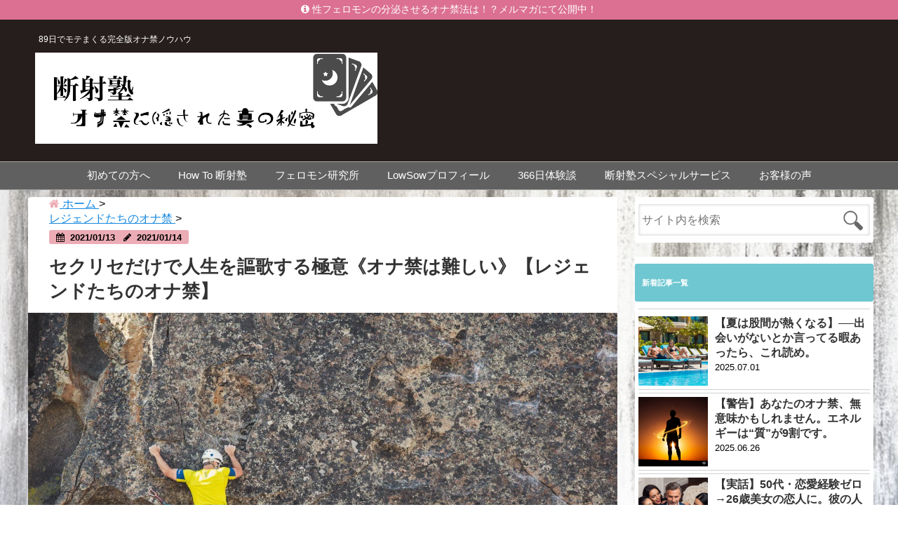

--- FILE ---
content_type: text/html; charset=UTF-8
request_url: https://dansha-juku.com/blog/onamuzu/
body_size: 53971
content:
<!DOCTYPE html> <!--[if lt IE 7]><html class="ie6" dir="ltr" lang="ja" prefix="og: https://ogp.me/ns#"> <![endif]--> <!--[if IE 7]><html class="i7" dir="ltr" lang="ja" prefix="og: https://ogp.me/ns#"> <![endif]--> <!--[if IE 8]><html class="ie" dir="ltr" lang="ja" prefix="og: https://ogp.me/ns#"> <![endif]--> <!--[if gt IE 8]><!--><html dir="ltr" lang="ja" prefix="og: https://ogp.me/ns#"> <!--<![endif]--><head> <script src="https://ajax.googleapis.com/ajax/libs/jquery/1.12.2/jquery.min.js"></script> <!--[if lt IE 9]> <script src="https://css3-mediaqueries-js.googlecode.com/svn/trunk/css3-mediaqueries.js"></script> <script src="https://dansha-juku.com/blog/wp-content/themes/elephant2/js/html5shiv.js"></script> <![endif]--><meta charset="UTF-8" /><meta name="viewport" content="width=device-width,initial-scale=1.0,user-scalable=no"><meta name="format-detection" content="telephone=no" /><link rel="alternate" type="application/rss+xml" title="断射塾《OfficialBlog》89日でモテまくる完全版オナ禁ノウハウ RSS Feed" href="https://dansha-juku.com/blog/feed/" /><link rel="pingback" href="https://dansha-juku.com/blog/xmlrpc.php" /><link href="//netdna.bootstrapcdn.com/font-awesome/4.7.0/css/font-awesome.css" rel="stylesheet"><link rel="stylesheet" href="//cdnjs.cloudflare.com/ajax/libs/animate.css/3.2.0/animate.min.css"><title>セクリセだけで人生を謳歌する極意《オナ禁は難しい》【レジェンドたちのオナ禁】 | 断射塾《OfficialBlog》89日でモテまくる完全版オナ禁ノウハウ</title><meta name="description" content="断射塾Tadです、 オ◯ニーよりも交尾の方が100倍良いです。 ホルモン観点から見" /><meta name="robots" content="max-snippet:-1, max-image-preview:large, max-video-preview:-1" /><meta name="author" content="Tad"/><meta name="keywords" content="レジェンドたちのオナ禁" /><link rel="canonical" href="https://dansha-juku.com/blog/onamuzu/" /><meta name="generator" content="All in One SEO (AIOSEO) 4.8.5" /><meta name="google-site-verification" content="lmoIzkR9nqxNzGgMm4ugcPvDB0KX_omRrW_r-FglEko" /><meta property="og:locale" content="ja_JP" /><meta property="og:site_name" content="89日でモテる男になる！断射塾 〜オナ禁に隠された真の秘密〜" /><meta property="og:type" content="article" /><meta property="og:title" content="セクリセだけで人生を謳歌する極意《オナ禁は難しい》【レジェンドたちのオナ禁】 | 断射塾《OfficialBlog》89日でモテまくる完全版オナ禁ノウハウ" /><meta property="og:description" content="断射塾Tadです、 オ◯ニーよりも交尾の方が100倍良いです。 ホルモン観点から見" /><meta property="og:url" content="https://dansha-juku.com/blog/onamuzu/" /><meta property="fb:admins" content="ken.matsuzaki.9" /><meta property="article:published_time" content="2021-01-13T09:44:06+00:00" /><meta property="article:modified_time" content="2021-01-14T00:59:03+00:00" /><meta property="article:publisher" content="https://www.facebook.com/lowsowsowlow/" /><meta name="twitter:card" content="summary_large_image" /><meta name="twitter:site" content="@tadsat" /><meta name="twitter:title" content="セクリセだけで人生を謳歌する極意《オナ禁は難しい》【レジェンドたちのオナ禁】 | 断射塾《OfficialBlog》89日でモテまくる完全版オナ禁ノウハウ" /><meta name="twitter:description" content="断射塾Tadです、 オ◯ニーよりも交尾の方が100倍良いです。 ホルモン観点から見" /><meta name="twitter:creator" content="@tadsat" /><style media="all">/*! normalize.css v3.0.1 | MIT License | git.io/normalize */
html{font-family:sans-serif;-ms-text-size-adjust:100%;-webkit-text-size-adjust:100%}body{margin:0}article,aside,details,figcaption,figure,footer,header,hgroup,main,nav,section,summary{display:block}audio,canvas,progress,video{display:inline-block;vertical-align:baseline}audio:not([controls]){display:none;height:0}[hidden],template{display:none}a{background:0 0}a:active,a:hover{outline:0}abbr[title]{border-bottom:1px dotted}b,strong{font-weight:700}dfn{font-style:italic}h1{font-size:2em;margin:.67em 0}mark{background:#ff0;color:#000}small{font-size:80%}sub,sup{font-size:75%;line-height:0;position:relative;vertical-align:baseline}sup{top:-.5em}sub{bottom:-.25em}img{border:0}svg:not(:root){overflow:hidden}figure{margin:1em 40px}hr{-moz-box-sizing:content-box;box-sizing:content-box;height:0}pre{overflow:auto}code,kbd,pre,samp{font-family:monospace,monospace;font-size:1em}button,input,optgroup,select,textarea{color:inherit;font:inherit;margin:0}button{overflow:visible}button,select{text-transform:none}button,html input[type=button],input[type=reset],input[type=submit]{-webkit-appearance:button;cursor:pointer}button[disabled],html input[disabled]{cursor:default}button::-moz-focus-inner,input::-moz-focus-inner{border:0;padding:0}input{line-height:normal}input[type=checkbox],input[type=radio]{box-sizing:border-box;padding:0}input[type=number]::-webkit-inner-spin-button,input[type=number]::-webkit-outer-spin-button{height:auto}input[type=search]{-webkit-appearance:textfield;-moz-box-sizing:content-box;-webkit-box-sizing:content-box;box-sizing:content-box}input[type=search]::-webkit-search-cancel-button,input[type=search]::-webkit-search-decoration{-webkit-appearance:none}fieldset{border:1px solid silver;margin:0 2px;padding:.35em .625em .75em}legend{border:0;padding:0}textarea{overflow:auto}optgroup{font-weight:700}table{border-collapse:collapse;border-spacing:0}td,th{padding:0}
@charset "UTF-8";
/*!
 * Animate.css -http://daneden.me/animate
 * Version - 3.4.0
 * Licensed under the MIT license - http://opensource.org/licenses/MIT
 *
 * Copyright (c) 2015 Daniel Eden
 */
.animated{-webkit-animation-duration:1s;animation-duration:1s;-webkit-animation-fill-mode:both;animation-fill-mode:both}.animated.infinite{-webkit-animation-iteration-count:infinite;animation-iteration-count:infinite}.animated.hinge{-webkit-animation-duration:2s;animation-duration:2s}.animated.flipOutX,.animated.flipOutY,.animated.bounceIn,.animated.bounceOut{-webkit-animation-duration:.75s;animation-duration:.75s}@-webkit-keyframes bounce{from,20%,53%,80%,to{-webkit-animation-timing-function:cubic-bezier(.215,.61,.355,1);animation-timing-function:cubic-bezier(.215,.61,.355,1);-webkit-transform:translate3d(0,0,0);transform:translate3d(0,0,0)}40%,43%{-webkit-animation-timing-function:cubic-bezier(.755,.05,.855,.06);animation-timing-function:cubic-bezier(.755,.05,.855,.06);-webkit-transform:translate3d(0,-30px,0);transform:translate3d(0,-30px,0)}70%{-webkit-animation-timing-function:cubic-bezier(.755,.05,.855,.06);animation-timing-function:cubic-bezier(.755,.05,.855,.06);-webkit-transform:translate3d(0,-15px,0);transform:translate3d(0,-15px,0)}90%{-webkit-transform:translate3d(0,-4px,0);transform:translate3d(0,-4px,0)}}@keyframes bounce{from,20%,53%,80%,to{-webkit-animation-timing-function:cubic-bezier(.215,.61,.355,1);animation-timing-function:cubic-bezier(.215,.61,.355,1);-webkit-transform:translate3d(0,0,0);transform:translate3d(0,0,0)}40%,43%{-webkit-animation-timing-function:cubic-bezier(.755,.05,.855,.06);animation-timing-function:cubic-bezier(.755,.05,.855,.06);-webkit-transform:translate3d(0,-30px,0);transform:translate3d(0,-30px,0)}70%{-webkit-animation-timing-function:cubic-bezier(.755,.05,.855,.06);animation-timing-function:cubic-bezier(.755,.05,.855,.06);-webkit-transform:translate3d(0,-15px,0);transform:translate3d(0,-15px,0)}90%{-webkit-transform:translate3d(0,-4px,0);transform:translate3d(0,-4px,0)}}.bounce{-webkit-animation-name:bounce;animation-name:bounce;-webkit-transform-origin:center bottom;transform-origin:center bottom}@-webkit-keyframes flash{from,50%,to{opacity:1}25%,75%{opacity:0}}@keyframes flash{from,50%,to{opacity:1}25%,75%{opacity:0}}.flash{-webkit-animation-name:flash;animation-name:flash}@-webkit-keyframes pulse{from{-webkit-transform:scale3d(1,1,1);transform:scale3d(1,1,1)}50%{-webkit-transform:scale3d(1.05,1.05,1.05);transform:scale3d(1.05,1.05,1.05)}to{-webkit-transform:scale3d(1,1,1);transform:scale3d(1,1,1)}}@keyframes pulse{from{-webkit-transform:scale3d(1,1,1);transform:scale3d(1,1,1)}50%{-webkit-transform:scale3d(1.05,1.05,1.05);transform:scale3d(1.05,1.05,1.05)}to{-webkit-transform:scale3d(1,1,1);transform:scale3d(1,1,1)}}.pulse{-webkit-animation-name:pulse;animation-name:pulse}@-webkit-keyframes rubberBand{from{-webkit-transform:scale3d(1,1,1);transform:scale3d(1,1,1)}30%{-webkit-transform:scale3d(1.25,.75,1);transform:scale3d(1.25,.75,1)}40%{-webkit-transform:scale3d(.75,1.25,1);transform:scale3d(.75,1.25,1)}50%{-webkit-transform:scale3d(1.15,.85,1);transform:scale3d(1.15,.85,1)}65%{-webkit-transform:scale3d(.95,1.05,1);transform:scale3d(.95,1.05,1)}75%{-webkit-transform:scale3d(1.05,.95,1);transform:scale3d(1.05,.95,1)}to{-webkit-transform:scale3d(1,1,1);transform:scale3d(1,1,1)}}@keyframes rubberBand{from{-webkit-transform:scale3d(1,1,1);transform:scale3d(1,1,1)}30%{-webkit-transform:scale3d(1.25,.75,1);transform:scale3d(1.25,.75,1)}40%{-webkit-transform:scale3d(.75,1.25,1);transform:scale3d(.75,1.25,1)}50%{-webkit-transform:scale3d(1.15,.85,1);transform:scale3d(1.15,.85,1)}65%{-webkit-transform:scale3d(.95,1.05,1);transform:scale3d(.95,1.05,1)}75%{-webkit-transform:scale3d(1.05,.95,1);transform:scale3d(1.05,.95,1)}to{-webkit-transform:scale3d(1,1,1);transform:scale3d(1,1,1)}}.rubberBand{-webkit-animation-name:rubberBand;animation-name:rubberBand}@-webkit-keyframes shake{from,to{-webkit-transform:translate3d(0,0,0);transform:translate3d(0,0,0)}10%,30%,50%,70%,90%{-webkit-transform:translate3d(-10px,0,0);transform:translate3d(-10px,0,0)}20%,40%,60%,80%{-webkit-transform:translate3d(10px,0,0);transform:translate3d(10px,0,0)}}@keyframes shake{from,to{-webkit-transform:translate3d(0,0,0);transform:translate3d(0,0,0)}10%,30%,50%,70%,90%{-webkit-transform:translate3d(-10px,0,0);transform:translate3d(-10px,0,0)}20%,40%,60%,80%{-webkit-transform:translate3d(10px,0,0);transform:translate3d(10px,0,0)}}.shake{-webkit-animation-name:shake;animation-name:shake}@-webkit-keyframes headShake{0{-webkit-transform:translateX(0);transform:translateX(0)}6.5%{-webkit-transform:translateX(-6px) rotateY(-9deg);transform:translateX(-6px) rotateY(-9deg)}18.5%{-webkit-transform:translateX(5px) rotateY(7deg);transform:translateX(5px) rotateY(7deg)}31.5%{-webkit-transform:translateX(-3px) rotateY(-5deg);transform:translateX(-3px) rotateY(-5deg)}43.5%{-webkit-transform:translateX(2px) rotateY(3deg);transform:translateX(2px) rotateY(3deg)}50%{-webkit-transform:translateX(0);transform:translateX(0)}}@keyframes headShake{0{-webkit-transform:translateX(0);transform:translateX(0)}6.5%{-webkit-transform:translateX(-6px) rotateY(-9deg);transform:translateX(-6px) rotateY(-9deg)}18.5%{-webkit-transform:translateX(5px) rotateY(7deg);transform:translateX(5px) rotateY(7deg)}31.5%{-webkit-transform:translateX(-3px) rotateY(-5deg);transform:translateX(-3px) rotateY(-5deg)}43.5%{-webkit-transform:translateX(2px) rotateY(3deg);transform:translateX(2px) rotateY(3deg)}50%{-webkit-transform:translateX(0);transform:translateX(0)}}.headShake{-webkit-animation-timing-function:ease-in-out;animation-timing-function:ease-in-out;-webkit-animation-name:headShake;animation-name:headShake}@-webkit-keyframes swing{20%{-webkit-transform:rotate3d(0,0,1,15deg);transform:rotate3d(0,0,1,15deg)}40%{-webkit-transform:rotate3d(0,0,1,-10deg);transform:rotate3d(0,0,1,-10deg)}60%{-webkit-transform:rotate3d(0,0,1,5deg);transform:rotate3d(0,0,1,5deg)}80%{-webkit-transform:rotate3d(0,0,1,-5deg);transform:rotate3d(0,0,1,-5deg)}to{-webkit-transform:rotate3d(0,0,1,0deg);transform:rotate3d(0,0,1,0deg)}}@keyframes swing{20%{-webkit-transform:rotate3d(0,0,1,15deg);transform:rotate3d(0,0,1,15deg)}40%{-webkit-transform:rotate3d(0,0,1,-10deg);transform:rotate3d(0,0,1,-10deg)}60%{-webkit-transform:rotate3d(0,0,1,5deg);transform:rotate3d(0,0,1,5deg)}80%{-webkit-transform:rotate3d(0,0,1,-5deg);transform:rotate3d(0,0,1,-5deg)}to{-webkit-transform:rotate3d(0,0,1,0deg);transform:rotate3d(0,0,1,0deg)}}.swing{-webkit-transform-origin:top center;transform-origin:top center;-webkit-animation-name:swing;animation-name:swing}@-webkit-keyframes tada{from{-webkit-transform:scale3d(1,1,1);transform:scale3d(1,1,1)}10%,20%{-webkit-transform:scale3d(.9,.9,.9) rotate3d(0,0,1,-3deg);transform:scale3d(.9,.9,.9) rotate3d(0,0,1,-3deg)}30%,50%,70%,90%{-webkit-transform:scale3d(1.1,1.1,1.1) rotate3d(0,0,1,3deg);transform:scale3d(1.1,1.1,1.1) rotate3d(0,0,1,3deg)}40%,60%,80%{-webkit-transform:scale3d(1.1,1.1,1.1) rotate3d(0,0,1,-3deg);transform:scale3d(1.1,1.1,1.1) rotate3d(0,0,1,-3deg)}to{-webkit-transform:scale3d(1,1,1);transform:scale3d(1,1,1)}}@keyframes tada{from{-webkit-transform:scale3d(1,1,1);transform:scale3d(1,1,1)}10%,20%{-webkit-transform:scale3d(.9,.9,.9) rotate3d(0,0,1,-3deg);transform:scale3d(.9,.9,.9) rotate3d(0,0,1,-3deg)}30%,50%,70%,90%{-webkit-transform:scale3d(1.1,1.1,1.1) rotate3d(0,0,1,3deg);transform:scale3d(1.1,1.1,1.1) rotate3d(0,0,1,3deg)}40%,60%,80%{-webkit-transform:scale3d(1.1,1.1,1.1) rotate3d(0,0,1,-3deg);transform:scale3d(1.1,1.1,1.1) rotate3d(0,0,1,-3deg)}to{-webkit-transform:scale3d(1,1,1);transform:scale3d(1,1,1)}}.tada{-webkit-animation-name:tada;animation-name:tada}@-webkit-keyframes wobble{from{-webkit-transform:none;transform:none}15%{-webkit-transform:translate3d(-25%,0,0) rotate3d(0,0,1,-5deg);transform:translate3d(-25%,0,0) rotate3d(0,0,1,-5deg)}30%{-webkit-transform:translate3d(20%,0,0) rotate3d(0,0,1,3deg);transform:translate3d(20%,0,0) rotate3d(0,0,1,3deg)}45%{-webkit-transform:translate3d(-15%,0,0) rotate3d(0,0,1,-3deg);transform:translate3d(-15%,0,0) rotate3d(0,0,1,-3deg)}60%{-webkit-transform:translate3d(10%,0,0) rotate3d(0,0,1,2deg);transform:translate3d(10%,0,0) rotate3d(0,0,1,2deg)}75%{-webkit-transform:translate3d(-5%,0,0) rotate3d(0,0,1,-1deg);transform:translate3d(-5%,0,0) rotate3d(0,0,1,-1deg)}to{-webkit-transform:none;transform:none}}@keyframes wobble{from{-webkit-transform:none;transform:none}15%{-webkit-transform:translate3d(-25%,0,0) rotate3d(0,0,1,-5deg);transform:translate3d(-25%,0,0) rotate3d(0,0,1,-5deg)}30%{-webkit-transform:translate3d(20%,0,0) rotate3d(0,0,1,3deg);transform:translate3d(20%,0,0) rotate3d(0,0,1,3deg)}45%{-webkit-transform:translate3d(-15%,0,0) rotate3d(0,0,1,-3deg);transform:translate3d(-15%,0,0) rotate3d(0,0,1,-3deg)}60%{-webkit-transform:translate3d(10%,0,0) rotate3d(0,0,1,2deg);transform:translate3d(10%,0,0) rotate3d(0,0,1,2deg)}75%{-webkit-transform:translate3d(-5%,0,0) rotate3d(0,0,1,-1deg);transform:translate3d(-5%,0,0) rotate3d(0,0,1,-1deg)}to{-webkit-transform:none;transform:none}}.wobble{-webkit-animation-name:wobble;animation-name:wobble}@-webkit-keyframes jello{from,11.1%,to{-webkit-transform:none;transform:none}22.2%{-webkit-transform:skewX(-12.5deg) skewY(-12.5deg);transform:skewX(-12.5deg) skewY(-12.5deg)}33.3%{-webkit-transform:skewX(6.25deg) skewY(6.25deg);transform:skewX(6.25deg) skewY(6.25deg)}44.4%{-webkit-transform:skewX(-3.125deg) skewY(-3.125deg);transform:skewX(-3.125deg) skewY(-3.125deg)}55.5%{-webkit-transform:skewX(1.5625deg) skewY(1.5625deg);transform:skewX(1.5625deg) skewY(1.5625deg)}66.6%{-webkit-transform:skewX(-.78125deg) skewY(-.78125deg);transform:skewX(-.78125deg) skewY(-.78125deg)}77.7%{-webkit-transform:skewX(.390625deg) skewY(.390625deg);transform:skewX(.390625deg) skewY(.390625deg)}88.8%{-webkit-transform:skewX(-.1953125deg) skewY(-.1953125deg);transform:skewX(-.1953125deg) skewY(-.1953125deg)}}@keyframes jello{from,11.1%,to{-webkit-transform:none;transform:none}22.2%{-webkit-transform:skewX(-12.5deg) skewY(-12.5deg);transform:skewX(-12.5deg) skewY(-12.5deg)}33.3%{-webkit-transform:skewX(6.25deg) skewY(6.25deg);transform:skewX(6.25deg) skewY(6.25deg)}44.4%{-webkit-transform:skewX(-3.125deg) skewY(-3.125deg);transform:skewX(-3.125deg) skewY(-3.125deg)}55.5%{-webkit-transform:skewX(1.5625deg) skewY(1.5625deg);transform:skewX(1.5625deg) skewY(1.5625deg)}66.6%{-webkit-transform:skewX(-.78125deg) skewY(-.78125deg);transform:skewX(-.78125deg) skewY(-.78125deg)}77.7%{-webkit-transform:skewX(.390625deg) skewY(.390625deg);transform:skewX(.390625deg) skewY(.390625deg)}88.8%{-webkit-transform:skewX(-.1953125deg) skewY(-.1953125deg);transform:skewX(-.1953125deg) skewY(-.1953125deg)}}.jello{-webkit-animation-name:jello;animation-name:jello;-webkit-transform-origin:center;transform-origin:center}@-webkit-keyframes bounceIn{from,20%,40%,60%,80%,to{-webkit-animation-timing-function:cubic-bezier(.215,.61,.355,1);animation-timing-function:cubic-bezier(.215,.61,.355,1)}0%{opacity:0;-webkit-transform:scale3d(.3,.3,.3);transform:scale3d(.3,.3,.3)}20%{-webkit-transform:scale3d(1.1,1.1,1.1);transform:scale3d(1.1,1.1,1.1)}40%{-webkit-transform:scale3d(.9,.9,.9);transform:scale3d(.9,.9,.9)}60%{opacity:1;-webkit-transform:scale3d(1.03,1.03,1.03);transform:scale3d(1.03,1.03,1.03)}80%{-webkit-transform:scale3d(.97,.97,.97);transform:scale3d(.97,.97,.97)}to{opacity:1;-webkit-transform:scale3d(1,1,1);transform:scale3d(1,1,1)}}@keyframes bounceIn{from,20%,40%,60%,80%,to{-webkit-animation-timing-function:cubic-bezier(.215,.61,.355,1);animation-timing-function:cubic-bezier(.215,.61,.355,1)}0%{opacity:0;-webkit-transform:scale3d(.3,.3,.3);transform:scale3d(.3,.3,.3)}20%{-webkit-transform:scale3d(1.1,1.1,1.1);transform:scale3d(1.1,1.1,1.1)}40%{-webkit-transform:scale3d(.9,.9,.9);transform:scale3d(.9,.9,.9)}60%{opacity:1;-webkit-transform:scale3d(1.03,1.03,1.03);transform:scale3d(1.03,1.03,1.03)}80%{-webkit-transform:scale3d(.97,.97,.97);transform:scale3d(.97,.97,.97)}to{opacity:1;-webkit-transform:scale3d(1,1,1);transform:scale3d(1,1,1)}}.bounceIn{-webkit-animation-name:bounceIn;animation-name:bounceIn}@-webkit-keyframes bounceInDown{from,60%,75%,90%,to{-webkit-animation-timing-function:cubic-bezier(.215,.61,.355,1);animation-timing-function:cubic-bezier(.215,.61,.355,1)}0%{opacity:0;-webkit-transform:translate3d(0,-3000px,0);transform:translate3d(0,-3000px,0)}60%{opacity:1;-webkit-transform:translate3d(0,25px,0);transform:translate3d(0,25px,0)}75%{-webkit-transform:translate3d(0,-10px,0);transform:translate3d(0,-10px,0)}90%{-webkit-transform:translate3d(0,5px,0);transform:translate3d(0,5px,0)}to{-webkit-transform:none;transform:none}}@keyframes bounceInDown{from,60%,75%,90%,to{-webkit-animation-timing-function:cubic-bezier(.215,.61,.355,1);animation-timing-function:cubic-bezier(.215,.61,.355,1)}0%{opacity:0;-webkit-transform:translate3d(0,-3000px,0);transform:translate3d(0,-3000px,0)}60%{opacity:1;-webkit-transform:translate3d(0,25px,0);transform:translate3d(0,25px,0)}75%{-webkit-transform:translate3d(0,-10px,0);transform:translate3d(0,-10px,0)}90%{-webkit-transform:translate3d(0,5px,0);transform:translate3d(0,5px,0)}to{-webkit-transform:none;transform:none}}.bounceInDown{-webkit-animation-name:bounceInDown;animation-name:bounceInDown}@-webkit-keyframes bounceInLeft{from,60%,75%,90%,to{-webkit-animation-timing-function:cubic-bezier(.215,.61,.355,1);animation-timing-function:cubic-bezier(.215,.61,.355,1)}0%{opacity:0;-webkit-transform:translate3d(-3000px,0,0);transform:translate3d(-3000px,0,0)}60%{opacity:1;-webkit-transform:translate3d(25px,0,0);transform:translate3d(25px,0,0)}75%{-webkit-transform:translate3d(-10px,0,0);transform:translate3d(-10px,0,0)}90%{-webkit-transform:translate3d(5px,0,0);transform:translate3d(5px,0,0)}to{-webkit-transform:none;transform:none}}@keyframes bounceInLeft{from,60%,75%,90%,to{-webkit-animation-timing-function:cubic-bezier(.215,.61,.355,1);animation-timing-function:cubic-bezier(.215,.61,.355,1)}0%{opacity:0;-webkit-transform:translate3d(-3000px,0,0);transform:translate3d(-3000px,0,0)}60%{opacity:1;-webkit-transform:translate3d(25px,0,0);transform:translate3d(25px,0,0)}75%{-webkit-transform:translate3d(-10px,0,0);transform:translate3d(-10px,0,0)}90%{-webkit-transform:translate3d(5px,0,0);transform:translate3d(5px,0,0)}to{-webkit-transform:none;transform:none}}.bounceInLeft{-webkit-animation-name:bounceInLeft;animation-name:bounceInLeft}@-webkit-keyframes bounceInRight{from,60%,75%,90%,to{-webkit-animation-timing-function:cubic-bezier(.215,.61,.355,1);animation-timing-function:cubic-bezier(.215,.61,.355,1)}from{opacity:0;-webkit-transform:translate3d(3000px,0,0);transform:translate3d(3000px,0,0)}60%{opacity:1;-webkit-transform:translate3d(-25px,0,0);transform:translate3d(-25px,0,0)}75%{-webkit-transform:translate3d(10px,0,0);transform:translate3d(10px,0,0)}90%{-webkit-transform:translate3d(-5px,0,0);transform:translate3d(-5px,0,0)}to{-webkit-transform:none;transform:none}}@keyframes bounceInRight{from,60%,75%,90%,to{-webkit-animation-timing-function:cubic-bezier(.215,.61,.355,1);animation-timing-function:cubic-bezier(.215,.61,.355,1)}from{opacity:0;-webkit-transform:translate3d(3000px,0,0);transform:translate3d(3000px,0,0)}60%{opacity:1;-webkit-transform:translate3d(-25px,0,0);transform:translate3d(-25px,0,0)}75%{-webkit-transform:translate3d(10px,0,0);transform:translate3d(10px,0,0)}90%{-webkit-transform:translate3d(-5px,0,0);transform:translate3d(-5px,0,0)}to{-webkit-transform:none;transform:none}}.bounceInRight{-webkit-animation-name:bounceInRight;animation-name:bounceInRight}@-webkit-keyframes bounceInUp{from,60%,75%,90%,to{-webkit-animation-timing-function:cubic-bezier(.215,.61,.355,1);animation-timing-function:cubic-bezier(.215,.61,.355,1)}from{opacity:0;-webkit-transform:translate3d(0,3000px,0);transform:translate3d(0,3000px,0)}60%{opacity:1;-webkit-transform:translate3d(0,-20px,0);transform:translate3d(0,-20px,0)}75%{-webkit-transform:translate3d(0,10px,0);transform:translate3d(0,10px,0)}90%{-webkit-transform:translate3d(0,-5px,0);transform:translate3d(0,-5px,0)}to{-webkit-transform:translate3d(0,0,0);transform:translate3d(0,0,0)}}@keyframes bounceInUp{from,60%,75%,90%,to{-webkit-animation-timing-function:cubic-bezier(.215,.61,.355,1);animation-timing-function:cubic-bezier(.215,.61,.355,1)}from{opacity:0;-webkit-transform:translate3d(0,3000px,0);transform:translate3d(0,3000px,0)}60%{opacity:1;-webkit-transform:translate3d(0,-20px,0);transform:translate3d(0,-20px,0)}75%{-webkit-transform:translate3d(0,10px,0);transform:translate3d(0,10px,0)}90%{-webkit-transform:translate3d(0,-5px,0);transform:translate3d(0,-5px,0)}to{-webkit-transform:translate3d(0,0,0);transform:translate3d(0,0,0)}}.bounceInUp{-webkit-animation-name:bounceInUp;animation-name:bounceInUp}@-webkit-keyframes bounceOut{20%{-webkit-transform:scale3d(.9,.9,.9);transform:scale3d(.9,.9,.9)}50%,55%{opacity:1;-webkit-transform:scale3d(1.1,1.1,1.1);transform:scale3d(1.1,1.1,1.1)}to{opacity:0;-webkit-transform:scale3d(.3,.3,.3);transform:scale3d(.3,.3,.3)}}@keyframes bounceOut{20%{-webkit-transform:scale3d(.9,.9,.9);transform:scale3d(.9,.9,.9)}50%,55%{opacity:1;-webkit-transform:scale3d(1.1,1.1,1.1);transform:scale3d(1.1,1.1,1.1)}to{opacity:0;-webkit-transform:scale3d(.3,.3,.3);transform:scale3d(.3,.3,.3)}}.bounceOut{-webkit-animation-name:bounceOut;animation-name:bounceOut}@-webkit-keyframes bounceOutDown{20%{-webkit-transform:translate3d(0,10px,0);transform:translate3d(0,10px,0)}40%,45%{opacity:1;-webkit-transform:translate3d(0,-20px,0);transform:translate3d(0,-20px,0)}to{opacity:0;-webkit-transform:translate3d(0,2000px,0);transform:translate3d(0,2000px,0)}}@keyframes bounceOutDown{20%{-webkit-transform:translate3d(0,10px,0);transform:translate3d(0,10px,0)}40%,45%{opacity:1;-webkit-transform:translate3d(0,-20px,0);transform:translate3d(0,-20px,0)}to{opacity:0;-webkit-transform:translate3d(0,2000px,0);transform:translate3d(0,2000px,0)}}.bounceOutDown{-webkit-animation-name:bounceOutDown;animation-name:bounceOutDown}@-webkit-keyframes bounceOutLeft{20%{opacity:1;-webkit-transform:translate3d(20px,0,0);transform:translate3d(20px,0,0)}to{opacity:0;-webkit-transform:translate3d(-2000px,0,0);transform:translate3d(-2000px,0,0)}}@keyframes bounceOutLeft{20%{opacity:1;-webkit-transform:translate3d(20px,0,0);transform:translate3d(20px,0,0)}to{opacity:0;-webkit-transform:translate3d(-2000px,0,0);transform:translate3d(-2000px,0,0)}}.bounceOutLeft{-webkit-animation-name:bounceOutLeft;animation-name:bounceOutLeft}@-webkit-keyframes bounceOutRight{20%{opacity:1;-webkit-transform:translate3d(-20px,0,0);transform:translate3d(-20px,0,0)}to{opacity:0;-webkit-transform:translate3d(2000px,0,0);transform:translate3d(2000px,0,0)}}@keyframes bounceOutRight{20%{opacity:1;-webkit-transform:translate3d(-20px,0,0);transform:translate3d(-20px,0,0)}to{opacity:0;-webkit-transform:translate3d(2000px,0,0);transform:translate3d(2000px,0,0)}}.bounceOutRight{-webkit-animation-name:bounceOutRight;animation-name:bounceOutRight}@-webkit-keyframes bounceOutUp{20%{-webkit-transform:translate3d(0,-10px,0);transform:translate3d(0,-10px,0)}40%,45%{opacity:1;-webkit-transform:translate3d(0,20px,0);transform:translate3d(0,20px,0)}to{opacity:0;-webkit-transform:translate3d(0,-2000px,0);transform:translate3d(0,-2000px,0)}}@keyframes bounceOutUp{20%{-webkit-transform:translate3d(0,-10px,0);transform:translate3d(0,-10px,0)}40%,45%{opacity:1;-webkit-transform:translate3d(0,20px,0);transform:translate3d(0,20px,0)}to{opacity:0;-webkit-transform:translate3d(0,-2000px,0);transform:translate3d(0,-2000px,0)}}.bounceOutUp{-webkit-animation-name:bounceOutUp;animation-name:bounceOutUp}@-webkit-keyframes fadeIn{from{opacity:0}to{opacity:1}}@keyframes fadeIn{from{opacity:0}to{opacity:1}}.fadeIn{-webkit-animation-name:fadeIn;animation-name:fadeIn}@-webkit-keyframes fadeInDown{from{opacity:0;-webkit-transform:translate3d(0,-100%,0);transform:translate3d(0,-100%,0)}to{opacity:1;-webkit-transform:none;transform:none}}@keyframes fadeInDown{from{opacity:0;-webkit-transform:translate3d(0,-100%,0);transform:translate3d(0,-100%,0)}to{opacity:1;-webkit-transform:none;transform:none}}.fadeInDown{-webkit-animation-name:fadeInDown;animation-name:fadeInDown}@-webkit-keyframes fadeInDownBig{from{opacity:0;-webkit-transform:translate3d(0,-2000px,0);transform:translate3d(0,-2000px,0)}to{opacity:1;-webkit-transform:none;transform:none}}@keyframes fadeInDownBig{from{opacity:0;-webkit-transform:translate3d(0,-2000px,0);transform:translate3d(0,-2000px,0)}to{opacity:1;-webkit-transform:none;transform:none}}.fadeInDownBig{-webkit-animation-name:fadeInDownBig;animation-name:fadeInDownBig}@-webkit-keyframes fadeInLeft{from{opacity:0;-webkit-transform:translate3d(-100%,0,0);transform:translate3d(-100%,0,0)}to{opacity:1;-webkit-transform:none;transform:none}}@keyframes fadeInLeft{from{opacity:0;-webkit-transform:translate3d(-100%,0,0);transform:translate3d(-100%,0,0)}to{opacity:1;-webkit-transform:none;transform:none}}.fadeInLeft{-webkit-animation-name:fadeInLeft;animation-name:fadeInLeft}@-webkit-keyframes fadeInLeftBig{from{opacity:0;-webkit-transform:translate3d(-2000px,0,0);transform:translate3d(-2000px,0,0)}to{opacity:1;-webkit-transform:none;transform:none}}@keyframes fadeInLeftBig{from{opacity:0;-webkit-transform:translate3d(-2000px,0,0);transform:translate3d(-2000px,0,0)}to{opacity:1;-webkit-transform:none;transform:none}}.fadeInLeftBig{-webkit-animation-name:fadeInLeftBig;animation-name:fadeInLeftBig}@-webkit-keyframes fadeInRight{from{opacity:0;-webkit-transform:translate3d(100%,0,0);transform:translate3d(100%,0,0)}to{opacity:1;-webkit-transform:none;transform:none}}@keyframes fadeInRight{from{opacity:0;-webkit-transform:translate3d(100%,0,0);transform:translate3d(100%,0,0)}to{opacity:1;-webkit-transform:none;transform:none}}.fadeInRight{-webkit-animation-name:fadeInRight;animation-name:fadeInRight}@-webkit-keyframes fadeInRightBig{from{opacity:0;-webkit-transform:translate3d(2000px,0,0);transform:translate3d(2000px,0,0)}to{opacity:1;-webkit-transform:none;transform:none}}@keyframes fadeInRightBig{from{opacity:0;-webkit-transform:translate3d(2000px,0,0);transform:translate3d(2000px,0,0)}to{opacity:1;-webkit-transform:none;transform:none}}.fadeInRightBig{-webkit-animation-name:fadeInRightBig;animation-name:fadeInRightBig}@-webkit-keyframes fadeInUp{from{opacity:0;-webkit-transform:translate3d(0,100%,0);transform:translate3d(0,100%,0)}to{opacity:1;-webkit-transform:none;transform:none}}@keyframes fadeInUp{from{opacity:0;-webkit-transform:translate3d(0,100%,0);transform:translate3d(0,100%,0)}to{opacity:1;-webkit-transform:none;transform:none}}.fadeInUp{-webkit-animation-name:fadeInUp;animation-name:fadeInUp}@-webkit-keyframes fadeInUpBig{from{opacity:0;-webkit-transform:translate3d(0,2000px,0);transform:translate3d(0,2000px,0)}to{opacity:1;-webkit-transform:none;transform:none}}@keyframes fadeInUpBig{from{opacity:0;-webkit-transform:translate3d(0,2000px,0);transform:translate3d(0,2000px,0)}to{opacity:1;-webkit-transform:none;transform:none}}.fadeInUpBig{-webkit-animation-name:fadeInUpBig;animation-name:fadeInUpBig}@-webkit-keyframes fadeOut{from{opacity:1}to{opacity:0}}@keyframes fadeOut{from{opacity:1}to{opacity:0}}.fadeOut{-webkit-animation-name:fadeOut;animation-name:fadeOut}@-webkit-keyframes fadeOutDown{from{opacity:1}to{opacity:0;-webkit-transform:translate3d(0,100%,0);transform:translate3d(0,100%,0)}}@keyframes fadeOutDown{from{opacity:1}to{opacity:0;-webkit-transform:translate3d(0,100%,0);transform:translate3d(0,100%,0)}}.fadeOutDown{-webkit-animation-name:fadeOutDown;animation-name:fadeOutDown}@-webkit-keyframes fadeOutDownBig{from{opacity:1}to{opacity:0;-webkit-transform:translate3d(0,2000px,0);transform:translate3d(0,2000px,0)}}@keyframes fadeOutDownBig{from{opacity:1}to{opacity:0;-webkit-transform:translate3d(0,2000px,0);transform:translate3d(0,2000px,0)}}.fadeOutDownBig{-webkit-animation-name:fadeOutDownBig;animation-name:fadeOutDownBig}@-webkit-keyframes fadeOutLeft{from{opacity:1}to{opacity:0;-webkit-transform:translate3d(-100%,0,0);transform:translate3d(-100%,0,0)}}@keyframes fadeOutLeft{from{opacity:1}to{opacity:0;-webkit-transform:translate3d(-100%,0,0);transform:translate3d(-100%,0,0)}}.fadeOutLeft{-webkit-animation-name:fadeOutLeft;animation-name:fadeOutLeft}@-webkit-keyframes fadeOutLeftBig{from{opacity:1}to{opacity:0;-webkit-transform:translate3d(-2000px,0,0);transform:translate3d(-2000px,0,0)}}@keyframes fadeOutLeftBig{from{opacity:1}to{opacity:0;-webkit-transform:translate3d(-2000px,0,0);transform:translate3d(-2000px,0,0)}}.fadeOutLeftBig{-webkit-animation-name:fadeOutLeftBig;animation-name:fadeOutLeftBig}@-webkit-keyframes fadeOutRight{from{opacity:1}to{opacity:0;-webkit-transform:translate3d(100%,0,0);transform:translate3d(100%,0,0)}}@keyframes fadeOutRight{from{opacity:1}to{opacity:0;-webkit-transform:translate3d(100%,0,0);transform:translate3d(100%,0,0)}}.fadeOutRight{-webkit-animation-name:fadeOutRight;animation-name:fadeOutRight}@-webkit-keyframes fadeOutRightBig{from{opacity:1}to{opacity:0;-webkit-transform:translate3d(2000px,0,0);transform:translate3d(2000px,0,0)}}@keyframes fadeOutRightBig{from{opacity:1}to{opacity:0;-webkit-transform:translate3d(2000px,0,0);transform:translate3d(2000px,0,0)}}.fadeOutRightBig{-webkit-animation-name:fadeOutRightBig;animation-name:fadeOutRightBig}@-webkit-keyframes fadeOutUp{from{opacity:1}to{opacity:0;-webkit-transform:translate3d(0,-100%,0);transform:translate3d(0,-100%,0)}}@keyframes fadeOutUp{from{opacity:1}to{opacity:0;-webkit-transform:translate3d(0,-100%,0);transform:translate3d(0,-100%,0)}}.fadeOutUp{-webkit-animation-name:fadeOutUp;animation-name:fadeOutUp}@-webkit-keyframes fadeOutUpBig{from{opacity:1}to{opacity:0;-webkit-transform:translate3d(0,-2000px,0);transform:translate3d(0,-2000px,0)}}@keyframes fadeOutUpBig{from{opacity:1}to{opacity:0;-webkit-transform:translate3d(0,-2000px,0);transform:translate3d(0,-2000px,0)}}.fadeOutUpBig{-webkit-animation-name:fadeOutUpBig;animation-name:fadeOutUpBig}@-webkit-keyframes flip{from{-webkit-transform:perspective(400px) rotate3d(0,1,0,-360deg);transform:perspective(400px) rotate3d(0,1,0,-360deg);-webkit-animation-timing-function:ease-out;animation-timing-function:ease-out}40%{-webkit-transform:perspective(400px) translate3d(0,0,150px) rotate3d(0,1,0,-190deg);transform:perspective(400px) translate3d(0,0,150px) rotate3d(0,1,0,-190deg);-webkit-animation-timing-function:ease-out;animation-timing-function:ease-out}50%{-webkit-transform:perspective(400px) translate3d(0,0,150px) rotate3d(0,1,0,-170deg);transform:perspective(400px) translate3d(0,0,150px) rotate3d(0,1,0,-170deg);-webkit-animation-timing-function:ease-in;animation-timing-function:ease-in}80%{-webkit-transform:perspective(400px) scale3d(.95,.95,.95);transform:perspective(400px) scale3d(.95,.95,.95);-webkit-animation-timing-function:ease-in;animation-timing-function:ease-in}to{-webkit-transform:perspective(400px);transform:perspective(400px);-webkit-animation-timing-function:ease-in;animation-timing-function:ease-in}}@keyframes flip{from{-webkit-transform:perspective(400px) rotate3d(0,1,0,-360deg);transform:perspective(400px) rotate3d(0,1,0,-360deg);-webkit-animation-timing-function:ease-out;animation-timing-function:ease-out}40%{-webkit-transform:perspective(400px) translate3d(0,0,150px) rotate3d(0,1,0,-190deg);transform:perspective(400px) translate3d(0,0,150px) rotate3d(0,1,0,-190deg);-webkit-animation-timing-function:ease-out;animation-timing-function:ease-out}50%{-webkit-transform:perspective(400px) translate3d(0,0,150px) rotate3d(0,1,0,-170deg);transform:perspective(400px) translate3d(0,0,150px) rotate3d(0,1,0,-170deg);-webkit-animation-timing-function:ease-in;animation-timing-function:ease-in}80%{-webkit-transform:perspective(400px) scale3d(.95,.95,.95);transform:perspective(400px) scale3d(.95,.95,.95);-webkit-animation-timing-function:ease-in;animation-timing-function:ease-in}to{-webkit-transform:perspective(400px);transform:perspective(400px);-webkit-animation-timing-function:ease-in;animation-timing-function:ease-in}}.animated.flip{-webkit-backface-visibility:visible;backface-visibility:visible;-webkit-animation-name:flip;animation-name:flip}@-webkit-keyframes flipInX{from{-webkit-transform:perspective(400px) rotate3d(1,0,0,90deg);transform:perspective(400px) rotate3d(1,0,0,90deg);-webkit-animation-timing-function:ease-in;animation-timing-function:ease-in;opacity:0}40%{-webkit-transform:perspective(400px) rotate3d(1,0,0,-20deg);transform:perspective(400px) rotate3d(1,0,0,-20deg);-webkit-animation-timing-function:ease-in;animation-timing-function:ease-in}60%{-webkit-transform:perspective(400px) rotate3d(1,0,0,10deg);transform:perspective(400px) rotate3d(1,0,0,10deg);opacity:1}80%{-webkit-transform:perspective(400px) rotate3d(1,0,0,-5deg);transform:perspective(400px) rotate3d(1,0,0,-5deg)}to{-webkit-transform:perspective(400px);transform:perspective(400px)}}@keyframes flipInX{from{-webkit-transform:perspective(400px) rotate3d(1,0,0,90deg);transform:perspective(400px) rotate3d(1,0,0,90deg);-webkit-animation-timing-function:ease-in;animation-timing-function:ease-in;opacity:0}40%{-webkit-transform:perspective(400px) rotate3d(1,0,0,-20deg);transform:perspective(400px) rotate3d(1,0,0,-20deg);-webkit-animation-timing-function:ease-in;animation-timing-function:ease-in}60%{-webkit-transform:perspective(400px) rotate3d(1,0,0,10deg);transform:perspective(400px) rotate3d(1,0,0,10deg);opacity:1}80%{-webkit-transform:perspective(400px) rotate3d(1,0,0,-5deg);transform:perspective(400px) rotate3d(1,0,0,-5deg)}to{-webkit-transform:perspective(400px);transform:perspective(400px)}}.flipInX{-webkit-backface-visibility:visible !important;backface-visibility:visible !important;-webkit-animation-name:flipInX;animation-name:flipInX}@-webkit-keyframes flipInY{from{-webkit-transform:perspective(400px) rotate3d(0,1,0,90deg);transform:perspective(400px) rotate3d(0,1,0,90deg);-webkit-animation-timing-function:ease-in;animation-timing-function:ease-in;opacity:0}40%{-webkit-transform:perspective(400px) rotate3d(0,1,0,-20deg);transform:perspective(400px) rotate3d(0,1,0,-20deg);-webkit-animation-timing-function:ease-in;animation-timing-function:ease-in}60%{-webkit-transform:perspective(400px) rotate3d(0,1,0,10deg);transform:perspective(400px) rotate3d(0,1,0,10deg);opacity:1}80%{-webkit-transform:perspective(400px) rotate3d(0,1,0,-5deg);transform:perspective(400px) rotate3d(0,1,0,-5deg)}to{-webkit-transform:perspective(400px);transform:perspective(400px)}}@keyframes flipInY{from{-webkit-transform:perspective(400px) rotate3d(0,1,0,90deg);transform:perspective(400px) rotate3d(0,1,0,90deg);-webkit-animation-timing-function:ease-in;animation-timing-function:ease-in;opacity:0}40%{-webkit-transform:perspective(400px) rotate3d(0,1,0,-20deg);transform:perspective(400px) rotate3d(0,1,0,-20deg);-webkit-animation-timing-function:ease-in;animation-timing-function:ease-in}60%{-webkit-transform:perspective(400px) rotate3d(0,1,0,10deg);transform:perspective(400px) rotate3d(0,1,0,10deg);opacity:1}80%{-webkit-transform:perspective(400px) rotate3d(0,1,0,-5deg);transform:perspective(400px) rotate3d(0,1,0,-5deg)}to{-webkit-transform:perspective(400px);transform:perspective(400px)}}.flipInY{-webkit-backface-visibility:visible !important;backface-visibility:visible !important;-webkit-animation-name:flipInY;animation-name:flipInY}@-webkit-keyframes flipOutX{from{-webkit-transform:perspective(400px);transform:perspective(400px)}30%{-webkit-transform:perspective(400px) rotate3d(1,0,0,-20deg);transform:perspective(400px) rotate3d(1,0,0,-20deg);opacity:1}to{-webkit-transform:perspective(400px) rotate3d(1,0,0,90deg);transform:perspective(400px) rotate3d(1,0,0,90deg);opacity:0}}@keyframes flipOutX{from{-webkit-transform:perspective(400px);transform:perspective(400px)}30%{-webkit-transform:perspective(400px) rotate3d(1,0,0,-20deg);transform:perspective(400px) rotate3d(1,0,0,-20deg);opacity:1}to{-webkit-transform:perspective(400px) rotate3d(1,0,0,90deg);transform:perspective(400px) rotate3d(1,0,0,90deg);opacity:0}}.flipOutX{-webkit-animation-name:flipOutX;animation-name:flipOutX;-webkit-backface-visibility:visible !important;backface-visibility:visible !important}@-webkit-keyframes flipOutY{from{-webkit-transform:perspective(400px);transform:perspective(400px)}30%{-webkit-transform:perspective(400px) rotate3d(0,1,0,-15deg);transform:perspective(400px) rotate3d(0,1,0,-15deg);opacity:1}to{-webkit-transform:perspective(400px) rotate3d(0,1,0,90deg);transform:perspective(400px) rotate3d(0,1,0,90deg);opacity:0}}@keyframes flipOutY{from{-webkit-transform:perspective(400px);transform:perspective(400px)}30%{-webkit-transform:perspective(400px) rotate3d(0,1,0,-15deg);transform:perspective(400px) rotate3d(0,1,0,-15deg);opacity:1}to{-webkit-transform:perspective(400px) rotate3d(0,1,0,90deg);transform:perspective(400px) rotate3d(0,1,0,90deg);opacity:0}}.flipOutY{-webkit-backface-visibility:visible !important;backface-visibility:visible !important;-webkit-animation-name:flipOutY;animation-name:flipOutY}@-webkit-keyframes lightSpeedIn{from{-webkit-transform:translate3d(100%,0,0) skewX(-30deg);transform:translate3d(100%,0,0) skewX(-30deg);opacity:0}60%{-webkit-transform:skewX(20deg);transform:skewX(20deg);opacity:1}80%{-webkit-transform:skewX(-5deg);transform:skewX(-5deg);opacity:1}to{-webkit-transform:none;transform:none;opacity:1}}@keyframes lightSpeedIn{from{-webkit-transform:translate3d(100%,0,0) skewX(-30deg);transform:translate3d(100%,0,0) skewX(-30deg);opacity:0}60%{-webkit-transform:skewX(20deg);transform:skewX(20deg);opacity:1}80%{-webkit-transform:skewX(-5deg);transform:skewX(-5deg);opacity:1}to{-webkit-transform:none;transform:none;opacity:1}}.lightSpeedIn{-webkit-animation-name:lightSpeedIn;animation-name:lightSpeedIn;-webkit-animation-timing-function:ease-out;animation-timing-function:ease-out}@-webkit-keyframes lightSpeedOut{from{opacity:1}to{-webkit-transform:translate3d(100%,0,0) skewX(30deg);transform:translate3d(100%,0,0) skewX(30deg);opacity:0}}@keyframes lightSpeedOut{from{opacity:1}to{-webkit-transform:translate3d(100%,0,0) skewX(30deg);transform:translate3d(100%,0,0) skewX(30deg);opacity:0}}.lightSpeedOut{-webkit-animation-name:lightSpeedOut;animation-name:lightSpeedOut;-webkit-animation-timing-function:ease-in;animation-timing-function:ease-in}@-webkit-keyframes rotateIn{from{-webkit-transform-origin:center;transform-origin:center;-webkit-transform:rotate3d(0,0,1,-200deg);transform:rotate3d(0,0,1,-200deg);opacity:0}to{-webkit-transform-origin:center;transform-origin:center;-webkit-transform:none;transform:none;opacity:1}}@keyframes rotateIn{from{-webkit-transform-origin:center;transform-origin:center;-webkit-transform:rotate3d(0,0,1,-200deg);transform:rotate3d(0,0,1,-200deg);opacity:0}to{-webkit-transform-origin:center;transform-origin:center;-webkit-transform:none;transform:none;opacity:1}}.rotateIn{-webkit-animation-name:rotateIn;animation-name:rotateIn}@-webkit-keyframes rotateInDownLeft{from{-webkit-transform-origin:left bottom;transform-origin:left bottom;-webkit-transform:rotate3d(0,0,1,-45deg);transform:rotate3d(0,0,1,-45deg);opacity:0}to{-webkit-transform-origin:left bottom;transform-origin:left bottom;-webkit-transform:none;transform:none;opacity:1}}@keyframes rotateInDownLeft{from{-webkit-transform-origin:left bottom;transform-origin:left bottom;-webkit-transform:rotate3d(0,0,1,-45deg);transform:rotate3d(0,0,1,-45deg);opacity:0}to{-webkit-transform-origin:left bottom;transform-origin:left bottom;-webkit-transform:none;transform:none;opacity:1}}.rotateInDownLeft{-webkit-animation-name:rotateInDownLeft;animation-name:rotateInDownLeft}@-webkit-keyframes rotateInDownRight{from{-webkit-transform-origin:right bottom;transform-origin:right bottom;-webkit-transform:rotate3d(0,0,1,45deg);transform:rotate3d(0,0,1,45deg);opacity:0}to{-webkit-transform-origin:right bottom;transform-origin:right bottom;-webkit-transform:none;transform:none;opacity:1}}@keyframes rotateInDownRight{from{-webkit-transform-origin:right bottom;transform-origin:right bottom;-webkit-transform:rotate3d(0,0,1,45deg);transform:rotate3d(0,0,1,45deg);opacity:0}to{-webkit-transform-origin:right bottom;transform-origin:right bottom;-webkit-transform:none;transform:none;opacity:1}}.rotateInDownRight{-webkit-animation-name:rotateInDownRight;animation-name:rotateInDownRight}@-webkit-keyframes rotateInUpLeft{from{-webkit-transform-origin:left bottom;transform-origin:left bottom;-webkit-transform:rotate3d(0,0,1,45deg);transform:rotate3d(0,0,1,45deg);opacity:0}to{-webkit-transform-origin:left bottom;transform-origin:left bottom;-webkit-transform:none;transform:none;opacity:1}}@keyframes rotateInUpLeft{from{-webkit-transform-origin:left bottom;transform-origin:left bottom;-webkit-transform:rotate3d(0,0,1,45deg);transform:rotate3d(0,0,1,45deg);opacity:0}to{-webkit-transform-origin:left bottom;transform-origin:left bottom;-webkit-transform:none;transform:none;opacity:1}}.rotateInUpLeft{-webkit-animation-name:rotateInUpLeft;animation-name:rotateInUpLeft}@-webkit-keyframes rotateInUpRight{from{-webkit-transform-origin:right bottom;transform-origin:right bottom;-webkit-transform:rotate3d(0,0,1,-90deg);transform:rotate3d(0,0,1,-90deg);opacity:0}to{-webkit-transform-origin:right bottom;transform-origin:right bottom;-webkit-transform:none;transform:none;opacity:1}}@keyframes rotateInUpRight{from{-webkit-transform-origin:right bottom;transform-origin:right bottom;-webkit-transform:rotate3d(0,0,1,-90deg);transform:rotate3d(0,0,1,-90deg);opacity:0}to{-webkit-transform-origin:right bottom;transform-origin:right bottom;-webkit-transform:none;transform:none;opacity:1}}.rotateInUpRight{-webkit-animation-name:rotateInUpRight;animation-name:rotateInUpRight}@-webkit-keyframes rotateOut{from{-webkit-transform-origin:center;transform-origin:center;opacity:1}to{-webkit-transform-origin:center;transform-origin:center;-webkit-transform:rotate3d(0,0,1,200deg);transform:rotate3d(0,0,1,200deg);opacity:0}}@keyframes rotateOut{from{-webkit-transform-origin:center;transform-origin:center;opacity:1}to{-webkit-transform-origin:center;transform-origin:center;-webkit-transform:rotate3d(0,0,1,200deg);transform:rotate3d(0,0,1,200deg);opacity:0}}.rotateOut{-webkit-animation-name:rotateOut;animation-name:rotateOut}@-webkit-keyframes rotateOutDownLeft{from{-webkit-transform-origin:left bottom;transform-origin:left bottom;opacity:1}to{-webkit-transform-origin:left bottom;transform-origin:left bottom;-webkit-transform:rotate3d(0,0,1,45deg);transform:rotate3d(0,0,1,45deg);opacity:0}}@keyframes rotateOutDownLeft{from{-webkit-transform-origin:left bottom;transform-origin:left bottom;opacity:1}to{-webkit-transform-origin:left bottom;transform-origin:left bottom;-webkit-transform:rotate3d(0,0,1,45deg);transform:rotate3d(0,0,1,45deg);opacity:0}}.rotateOutDownLeft{-webkit-animation-name:rotateOutDownLeft;animation-name:rotateOutDownLeft}@-webkit-keyframes rotateOutDownRight{from{-webkit-transform-origin:right bottom;transform-origin:right bottom;opacity:1}to{-webkit-transform-origin:right bottom;transform-origin:right bottom;-webkit-transform:rotate3d(0,0,1,-45deg);transform:rotate3d(0,0,1,-45deg);opacity:0}}@keyframes rotateOutDownRight{from{-webkit-transform-origin:right bottom;transform-origin:right bottom;opacity:1}to{-webkit-transform-origin:right bottom;transform-origin:right bottom;-webkit-transform:rotate3d(0,0,1,-45deg);transform:rotate3d(0,0,1,-45deg);opacity:0}}.rotateOutDownRight{-webkit-animation-name:rotateOutDownRight;animation-name:rotateOutDownRight}@-webkit-keyframes rotateOutUpLeft{from{-webkit-transform-origin:left bottom;transform-origin:left bottom;opacity:1}to{-webkit-transform-origin:left bottom;transform-origin:left bottom;-webkit-transform:rotate3d(0,0,1,-45deg);transform:rotate3d(0,0,1,-45deg);opacity:0}}@keyframes rotateOutUpLeft{from{-webkit-transform-origin:left bottom;transform-origin:left bottom;opacity:1}to{-webkit-transform-origin:left bottom;transform-origin:left bottom;-webkit-transform:rotate3d(0,0,1,-45deg);transform:rotate3d(0,0,1,-45deg);opacity:0}}.rotateOutUpLeft{-webkit-animation-name:rotateOutUpLeft;animation-name:rotateOutUpLeft}@-webkit-keyframes rotateOutUpRight{from{-webkit-transform-origin:right bottom;transform-origin:right bottom;opacity:1}to{-webkit-transform-origin:right bottom;transform-origin:right bottom;-webkit-transform:rotate3d(0,0,1,90deg);transform:rotate3d(0,0,1,90deg);opacity:0}}@keyframes rotateOutUpRight{from{-webkit-transform-origin:right bottom;transform-origin:right bottom;opacity:1}to{-webkit-transform-origin:right bottom;transform-origin:right bottom;-webkit-transform:rotate3d(0,0,1,90deg);transform:rotate3d(0,0,1,90deg);opacity:0}}.rotateOutUpRight{-webkit-animation-name:rotateOutUpRight;animation-name:rotateOutUpRight}@-webkit-keyframes hinge{0%{-webkit-transform-origin:top left;transform-origin:top left;-webkit-animation-timing-function:ease-in-out;animation-timing-function:ease-in-out}20%,60%{-webkit-transform:rotate3d(0,0,1,80deg);transform:rotate3d(0,0,1,80deg);-webkit-transform-origin:top left;transform-origin:top left;-webkit-animation-timing-function:ease-in-out;animation-timing-function:ease-in-out}40%,80%{-webkit-transform:rotate3d(0,0,1,60deg);transform:rotate3d(0,0,1,60deg);-webkit-transform-origin:top left;transform-origin:top left;-webkit-animation-timing-function:ease-in-out;animation-timing-function:ease-in-out;opacity:1}to{-webkit-transform:translate3d(0,700px,0);transform:translate3d(0,700px,0);opacity:0}}@keyframes hinge{0%{-webkit-transform-origin:top left;transform-origin:top left;-webkit-animation-timing-function:ease-in-out;animation-timing-function:ease-in-out}20%,60%{-webkit-transform:rotate3d(0,0,1,80deg);transform:rotate3d(0,0,1,80deg);-webkit-transform-origin:top left;transform-origin:top left;-webkit-animation-timing-function:ease-in-out;animation-timing-function:ease-in-out}40%,80%{-webkit-transform:rotate3d(0,0,1,60deg);transform:rotate3d(0,0,1,60deg);-webkit-transform-origin:top left;transform-origin:top left;-webkit-animation-timing-function:ease-in-out;animation-timing-function:ease-in-out;opacity:1}to{-webkit-transform:translate3d(0,700px,0);transform:translate3d(0,700px,0);opacity:0}}.hinge{-webkit-animation-name:hinge;animation-name:hinge}@-webkit-keyframes rollIn{from{opacity:0;-webkit-transform:translate3d(-100%,0,0) rotate3d(0,0,1,-120deg);transform:translate3d(-100%,0,0) rotate3d(0,0,1,-120deg)}to{opacity:1;-webkit-transform:none;transform:none}}@keyframes rollIn{from{opacity:0;-webkit-transform:translate3d(-100%,0,0) rotate3d(0,0,1,-120deg);transform:translate3d(-100%,0,0) rotate3d(0,0,1,-120deg)}to{opacity:1;-webkit-transform:none;transform:none}}.rollIn{-webkit-animation-name:rollIn;animation-name:rollIn}@-webkit-keyframes rollOut{from{opacity:1}to{opacity:0;-webkit-transform:translate3d(100%,0,0) rotate3d(0,0,1,120deg);transform:translate3d(100%,0,0) rotate3d(0,0,1,120deg)}}@keyframes rollOut{from{opacity:1}to{opacity:0;-webkit-transform:translate3d(100%,0,0) rotate3d(0,0,1,120deg);transform:translate3d(100%,0,0) rotate3d(0,0,1,120deg)}}.rollOut{-webkit-animation-name:rollOut;animation-name:rollOut}@-webkit-keyframes zoomIn{from{opacity:0;-webkit-transform:scale3d(.3,.3,.3);transform:scale3d(.3,.3,.3)}50%{opacity:1}}@keyframes zoomIn{from{opacity:0;-webkit-transform:scale3d(.3,.3,.3);transform:scale3d(.3,.3,.3)}50%{opacity:1}}.zoomIn{-webkit-animation-name:zoomIn;animation-name:zoomIn}@-webkit-keyframes zoomInDown{from{opacity:0;-webkit-transform:scale3d(.1,.1,.1) translate3d(0,-1000px,0);transform:scale3d(.1,.1,.1) translate3d(0,-1000px,0);-webkit-animation-timing-function:cubic-bezier(.55,.055,.675,.19);animation-timing-function:cubic-bezier(.55,.055,.675,.19)}60%{opacity:1;-webkit-transform:scale3d(.475,.475,.475) translate3d(0,60px,0);transform:scale3d(.475,.475,.475) translate3d(0,60px,0);-webkit-animation-timing-function:cubic-bezier(.175,.885,.32,1);animation-timing-function:cubic-bezier(.175,.885,.32,1)}}@keyframes zoomInDown{from{opacity:0;-webkit-transform:scale3d(.1,.1,.1) translate3d(0,-1000px,0);transform:scale3d(.1,.1,.1) translate3d(0,-1000px,0);-webkit-animation-timing-function:cubic-bezier(.55,.055,.675,.19);animation-timing-function:cubic-bezier(.55,.055,.675,.19)}60%{opacity:1;-webkit-transform:scale3d(.475,.475,.475) translate3d(0,60px,0);transform:scale3d(.475,.475,.475) translate3d(0,60px,0);-webkit-animation-timing-function:cubic-bezier(.175,.885,.32,1);animation-timing-function:cubic-bezier(.175,.885,.32,1)}}.zoomInDown{-webkit-animation-name:zoomInDown;animation-name:zoomInDown}@-webkit-keyframes zoomInLeft{from{opacity:0;-webkit-transform:scale3d(.1,.1,.1) translate3d(-1000px,0,0);transform:scale3d(.1,.1,.1) translate3d(-1000px,0,0);-webkit-animation-timing-function:cubic-bezier(.55,.055,.675,.19);animation-timing-function:cubic-bezier(.55,.055,.675,.19)}60%{opacity:1;-webkit-transform:scale3d(.475,.475,.475) translate3d(10px,0,0);transform:scale3d(.475,.475,.475) translate3d(10px,0,0);-webkit-animation-timing-function:cubic-bezier(.175,.885,.32,1);animation-timing-function:cubic-bezier(.175,.885,.32,1)}}@keyframes zoomInLeft{from{opacity:0;-webkit-transform:scale3d(.1,.1,.1) translate3d(-1000px,0,0);transform:scale3d(.1,.1,.1) translate3d(-1000px,0,0);-webkit-animation-timing-function:cubic-bezier(.55,.055,.675,.19);animation-timing-function:cubic-bezier(.55,.055,.675,.19)}60%{opacity:1;-webkit-transform:scale3d(.475,.475,.475) translate3d(10px,0,0);transform:scale3d(.475,.475,.475) translate3d(10px,0,0);-webkit-animation-timing-function:cubic-bezier(.175,.885,.32,1);animation-timing-function:cubic-bezier(.175,.885,.32,1)}}.zoomInLeft{-webkit-animation-name:zoomInLeft;animation-name:zoomInLeft}@-webkit-keyframes zoomInRight{from{opacity:0;-webkit-transform:scale3d(.1,.1,.1) translate3d(1000px,0,0);transform:scale3d(.1,.1,.1) translate3d(1000px,0,0);-webkit-animation-timing-function:cubic-bezier(.55,.055,.675,.19);animation-timing-function:cubic-bezier(.55,.055,.675,.19)}60%{opacity:1;-webkit-transform:scale3d(.475,.475,.475) translate3d(-10px,0,0);transform:scale3d(.475,.475,.475) translate3d(-10px,0,0);-webkit-animation-timing-function:cubic-bezier(.175,.885,.32,1);animation-timing-function:cubic-bezier(.175,.885,.32,1)}}@keyframes zoomInRight{from{opacity:0;-webkit-transform:scale3d(.1,.1,.1) translate3d(1000px,0,0);transform:scale3d(.1,.1,.1) translate3d(1000px,0,0);-webkit-animation-timing-function:cubic-bezier(.55,.055,.675,.19);animation-timing-function:cubic-bezier(.55,.055,.675,.19)}60%{opacity:1;-webkit-transform:scale3d(.475,.475,.475) translate3d(-10px,0,0);transform:scale3d(.475,.475,.475) translate3d(-10px,0,0);-webkit-animation-timing-function:cubic-bezier(.175,.885,.32,1);animation-timing-function:cubic-bezier(.175,.885,.32,1)}}.zoomInRight{-webkit-animation-name:zoomInRight;animation-name:zoomInRight}@-webkit-keyframes zoomInUp{from{opacity:0;-webkit-transform:scale3d(.1,.1,.1) translate3d(0,1000px,0);transform:scale3d(.1,.1,.1) translate3d(0,1000px,0);-webkit-animation-timing-function:cubic-bezier(.55,.055,.675,.19);animation-timing-function:cubic-bezier(.55,.055,.675,.19)}60%{opacity:1;-webkit-transform:scale3d(.475,.475,.475) translate3d(0,-60px,0);transform:scale3d(.475,.475,.475) translate3d(0,-60px,0);-webkit-animation-timing-function:cubic-bezier(.175,.885,.32,1);animation-timing-function:cubic-bezier(.175,.885,.32,1)}}@keyframes zoomInUp{from{opacity:0;-webkit-transform:scale3d(.1,.1,.1) translate3d(0,1000px,0);transform:scale3d(.1,.1,.1) translate3d(0,1000px,0);-webkit-animation-timing-function:cubic-bezier(.55,.055,.675,.19);animation-timing-function:cubic-bezier(.55,.055,.675,.19)}60%{opacity:1;-webkit-transform:scale3d(.475,.475,.475) translate3d(0,-60px,0);transform:scale3d(.475,.475,.475) translate3d(0,-60px,0);-webkit-animation-timing-function:cubic-bezier(.175,.885,.32,1);animation-timing-function:cubic-bezier(.175,.885,.32,1)}}.zoomInUp{-webkit-animation-name:zoomInUp;animation-name:zoomInUp}@-webkit-keyframes zoomOut{from{opacity:1}50%{opacity:0;-webkit-transform:scale3d(.3,.3,.3);transform:scale3d(.3,.3,.3)}to{opacity:0}}@keyframes zoomOut{from{opacity:1}50%{opacity:0;-webkit-transform:scale3d(.3,.3,.3);transform:scale3d(.3,.3,.3)}to{opacity:0}}.zoomOut{-webkit-animation-name:zoomOut;animation-name:zoomOut}@-webkit-keyframes zoomOutDown{40%{opacity:1;-webkit-transform:scale3d(.475,.475,.475) translate3d(0,-60px,0);transform:scale3d(.475,.475,.475) translate3d(0,-60px,0);-webkit-animation-timing-function:cubic-bezier(.55,.055,.675,.19);animation-timing-function:cubic-bezier(.55,.055,.675,.19)}to{opacity:0;-webkit-transform:scale3d(.1,.1,.1) translate3d(0,2000px,0);transform:scale3d(.1,.1,.1) translate3d(0,2000px,0);-webkit-transform-origin:center bottom;transform-origin:center bottom;-webkit-animation-timing-function:cubic-bezier(.175,.885,.32,1);animation-timing-function:cubic-bezier(.175,.885,.32,1)}}@keyframes zoomOutDown{40%{opacity:1;-webkit-transform:scale3d(.475,.475,.475) translate3d(0,-60px,0);transform:scale3d(.475,.475,.475) translate3d(0,-60px,0);-webkit-animation-timing-function:cubic-bezier(.55,.055,.675,.19);animation-timing-function:cubic-bezier(.55,.055,.675,.19)}to{opacity:0;-webkit-transform:scale3d(.1,.1,.1) translate3d(0,2000px,0);transform:scale3d(.1,.1,.1) translate3d(0,2000px,0);-webkit-transform-origin:center bottom;transform-origin:center bottom;-webkit-animation-timing-function:cubic-bezier(.175,.885,.32,1);animation-timing-function:cubic-bezier(.175,.885,.32,1)}}.zoomOutDown{-webkit-animation-name:zoomOutDown;animation-name:zoomOutDown}@-webkit-keyframes zoomOutLeft{40%{opacity:1;-webkit-transform:scale3d(.475,.475,.475) translate3d(42px,0,0);transform:scale3d(.475,.475,.475) translate3d(42px,0,0)}to{opacity:0;-webkit-transform:scale(.1) translate3d(-2000px,0,0);transform:scale(.1) translate3d(-2000px,0,0);-webkit-transform-origin:left center;transform-origin:left center}}@keyframes zoomOutLeft{40%{opacity:1;-webkit-transform:scale3d(.475,.475,.475) translate3d(42px,0,0);transform:scale3d(.475,.475,.475) translate3d(42px,0,0)}to{opacity:0;-webkit-transform:scale(.1) translate3d(-2000px,0,0);transform:scale(.1) translate3d(-2000px,0,0);-webkit-transform-origin:left center;transform-origin:left center}}.zoomOutLeft{-webkit-animation-name:zoomOutLeft;animation-name:zoomOutLeft}@-webkit-keyframes zoomOutRight{40%{opacity:1;-webkit-transform:scale3d(.475,.475,.475) translate3d(-42px,0,0);transform:scale3d(.475,.475,.475) translate3d(-42px,0,0)}to{opacity:0;-webkit-transform:scale(.1) translate3d(2000px,0,0);transform:scale(.1) translate3d(2000px,0,0);-webkit-transform-origin:right center;transform-origin:right center}}@keyframes zoomOutRight{40%{opacity:1;-webkit-transform:scale3d(.475,.475,.475) translate3d(-42px,0,0);transform:scale3d(.475,.475,.475) translate3d(-42px,0,0)}to{opacity:0;-webkit-transform:scale(.1) translate3d(2000px,0,0);transform:scale(.1) translate3d(2000px,0,0);-webkit-transform-origin:right center;transform-origin:right center}}.zoomOutRight{-webkit-animation-name:zoomOutRight;animation-name:zoomOutRight}@-webkit-keyframes zoomOutUp{40%{opacity:1;-webkit-transform:scale3d(.475,.475,.475) translate3d(0,60px,0);transform:scale3d(.475,.475,.475) translate3d(0,60px,0);-webkit-animation-timing-function:cubic-bezier(.55,.055,.675,.19);animation-timing-function:cubic-bezier(.55,.055,.675,.19)}to{opacity:0;-webkit-transform:scale3d(.1,.1,.1) translate3d(0,-2000px,0);transform:scale3d(.1,.1,.1) translate3d(0,-2000px,0);-webkit-transform-origin:center bottom;transform-origin:center bottom;-webkit-animation-timing-function:cubic-bezier(.175,.885,.32,1);animation-timing-function:cubic-bezier(.175,.885,.32,1)}}@keyframes zoomOutUp{40%{opacity:1;-webkit-transform:scale3d(.475,.475,.475) translate3d(0,60px,0);transform:scale3d(.475,.475,.475) translate3d(0,60px,0);-webkit-animation-timing-function:cubic-bezier(.55,.055,.675,.19);animation-timing-function:cubic-bezier(.55,.055,.675,.19)}to{opacity:0;-webkit-transform:scale3d(.1,.1,.1) translate3d(0,-2000px,0);transform:scale3d(.1,.1,.1) translate3d(0,-2000px,0);-webkit-transform-origin:center bottom;transform-origin:center bottom;-webkit-animation-timing-function:cubic-bezier(.175,.885,.32,1);animation-timing-function:cubic-bezier(.175,.885,.32,1)}}.zoomOutUp{-webkit-animation-name:zoomOutUp;animation-name:zoomOutUp}@-webkit-keyframes slideInDown{from{-webkit-transform:translate3d(0,-100%,0);transform:translate3d(0,-100%,0);visibility:visible}to{-webkit-transform:translate3d(0,0,0);transform:translate3d(0,0,0)}}@keyframes slideInDown{from{-webkit-transform:translate3d(0,-100%,0);transform:translate3d(0,-100%,0);visibility:visible}to{-webkit-transform:translate3d(0,0,0);transform:translate3d(0,0,0)}}.slideInDown{-webkit-animation-name:slideInDown;animation-name:slideInDown}@-webkit-keyframes slideInLeft{from{-webkit-transform:translate3d(-100%,0,0);transform:translate3d(-100%,0,0);visibility:visible}to{-webkit-transform:translate3d(0,0,0);transform:translate3d(0,0,0)}}@keyframes slideInLeft{from{-webkit-transform:translate3d(-100%,0,0);transform:translate3d(-100%,0,0);visibility:visible}to{-webkit-transform:translate3d(0,0,0);transform:translate3d(0,0,0)}}.slideInLeft{-webkit-animation-name:slideInLeft;animation-name:slideInLeft}@-webkit-keyframes slideInRight{from{-webkit-transform:translate3d(100%,0,0);transform:translate3d(100%,0,0);visibility:visible}to{-webkit-transform:translate3d(0,0,0);transform:translate3d(0,0,0)}}@keyframes slideInRight{from{-webkit-transform:translate3d(100%,0,0);transform:translate3d(100%,0,0);visibility:visible}to{-webkit-transform:translate3d(0,0,0);transform:translate3d(0,0,0)}}.slideInRight{-webkit-animation-name:slideInRight;animation-name:slideInRight}@-webkit-keyframes slideInUp{from{-webkit-transform:translate3d(0,100%,0);transform:translate3d(0,100%,0);visibility:visible}to{-webkit-transform:translate3d(0,0,0);transform:translate3d(0,0,0)}}@keyframes slideInUp{from{-webkit-transform:translate3d(0,100%,0);transform:translate3d(0,100%,0);visibility:visible}to{-webkit-transform:translate3d(0,0,0);transform:translate3d(0,0,0)}}.slideInUp{-webkit-animation-name:slideInUp;animation-name:slideInUp}@-webkit-keyframes slideOutDown{from{-webkit-transform:translate3d(0,0,0);transform:translate3d(0,0,0)}to{visibility:hidden;-webkit-transform:translate3d(0,100%,0);transform:translate3d(0,100%,0)}}@keyframes slideOutDown{from{-webkit-transform:translate3d(0,0,0);transform:translate3d(0,0,0)}to{visibility:hidden;-webkit-transform:translate3d(0,100%,0);transform:translate3d(0,100%,0)}}.slideOutDown{-webkit-animation-name:slideOutDown;animation-name:slideOutDown}@-webkit-keyframes slideOutLeft{from{-webkit-transform:translate3d(0,0,0);transform:translate3d(0,0,0)}to{visibility:hidden;-webkit-transform:translate3d(-100%,0,0);transform:translate3d(-100%,0,0)}}@keyframes slideOutLeft{from{-webkit-transform:translate3d(0,0,0);transform:translate3d(0,0,0)}to{visibility:hidden;-webkit-transform:translate3d(-100%,0,0);transform:translate3d(-100%,0,0)}}.slideOutLeft{-webkit-animation-name:slideOutLeft;animation-name:slideOutLeft}@-webkit-keyframes slideOutRight{from{-webkit-transform:translate3d(0,0,0);transform:translate3d(0,0,0)}to{visibility:hidden;-webkit-transform:translate3d(100%,0,0);transform:translate3d(100%,0,0)}}@keyframes slideOutRight{from{-webkit-transform:translate3d(0,0,0);transform:translate3d(0,0,0)}to{visibility:hidden;-webkit-transform:translate3d(100%,0,0);transform:translate3d(100%,0,0)}}.slideOutRight{-webkit-animation-name:slideOutRight;animation-name:slideOutRight}@-webkit-keyframes slideOutUp{from{-webkit-transform:translate3d(0,0,0);transform:translate3d(0,0,0)}to{visibility:hidden;-webkit-transform:translate3d(0,-100%,0);transform:translate3d(0,-100%,0)}}@keyframes slideOutUp{from{-webkit-transform:translate3d(0,0,0);transform:translate3d(0,0,0)}to{visibility:hidden;-webkit-transform:translate3d(0,-100%,0);transform:translate3d(0,-100%,0)}}.slideOutUp{-webkit-animation-name:slideOutUp;animation-name:slideOutUp}
img.wp-smiley,img.emoji{display:inline !important;border:none !important;box-shadow:none !important;height:1em !important;width:1em !important;margin:0 .07em !important;vertical-align:-.1em !important;background:0 0 !important;padding:0 !important}
@charset "UTF-8";.wp-block-archives{box-sizing:border-box}.wp-block-archives-dropdown label{display:block}.wp-block-avatar{line-height:0}.wp-block-avatar,.wp-block-avatar img{box-sizing:border-box}.wp-block-avatar.aligncenter{text-align:center}.wp-block-audio{box-sizing:border-box}.wp-block-audio figcaption{margin-bottom:1em;margin-top:.5em}.wp-block-audio audio{min-width:300px;width:100%}.wp-block-button__link{box-sizing:border-box;cursor:pointer;display:inline-block;text-align:center;word-break:break-word}.wp-block-button__link.aligncenter{text-align:center}.wp-block-button__link.alignright{text-align:right}:where(.wp-block-button__link){border-radius:9999px;box-shadow:none;padding:calc(.667em + 2px) calc(1.333em + 2px);text-decoration:none}.wp-block-button[style*=text-decoration] .wp-block-button__link{text-decoration:inherit}.wp-block-buttons>.wp-block-button.has-custom-width{max-width:none}.wp-block-buttons>.wp-block-button.has-custom-width .wp-block-button__link{width:100%}.wp-block-buttons>.wp-block-button.has-custom-font-size .wp-block-button__link{font-size:inherit}.wp-block-buttons>.wp-block-button.wp-block-button__width-25{width:calc(25% - var(--wp--style--block-gap, .5em)*.75)}.wp-block-buttons>.wp-block-button.wp-block-button__width-50{width:calc(50% - var(--wp--style--block-gap, .5em)*.5)}.wp-block-buttons>.wp-block-button.wp-block-button__width-75{width:calc(75% - var(--wp--style--block-gap, .5em)*.25)}.wp-block-buttons>.wp-block-button.wp-block-button__width-100{flex-basis:100%;width:100%}.wp-block-buttons.is-vertical>.wp-block-button.wp-block-button__width-25{width:25%}.wp-block-buttons.is-vertical>.wp-block-button.wp-block-button__width-50{width:50%}.wp-block-buttons.is-vertical>.wp-block-button.wp-block-button__width-75{width:75%}.wp-block-button.is-style-squared,.wp-block-button__link.wp-block-button.is-style-squared{border-radius:0}.wp-block-button.no-border-radius,.wp-block-button__link.no-border-radius{border-radius:0!important}.wp-block-button .wp-block-button__link:where(.is-style-outline),.wp-block-button:where(.is-style-outline)>.wp-block-button__link{border:2px solid;padding:.667em 1.333em}.wp-block-button .wp-block-button__link:where(.is-style-outline):not(.has-text-color),.wp-block-button:where(.is-style-outline)>.wp-block-button__link:not(.has-text-color){color:currentColor}.wp-block-button .wp-block-button__link:where(.is-style-outline):not(.has-background),.wp-block-button:where(.is-style-outline)>.wp-block-button__link:not(.has-background){background-color:initial;background-image:none}.wp-block-button .wp-block-button__link:where(.has-border-color){border-width:initial}.wp-block-button .wp-block-button__link:where([style*=border-top-color]){border-top-width:medium}.wp-block-button .wp-block-button__link:where([style*=border-right-color]){border-right-width:medium}.wp-block-button .wp-block-button__link:where([style*=border-bottom-color]){border-bottom-width:medium}.wp-block-button .wp-block-button__link:where([style*=border-left-color]){border-left-width:medium}.wp-block-button .wp-block-button__link:where([style*=border-style]){border-width:initial}.wp-block-button .wp-block-button__link:where([style*=border-top-style]){border-top-width:medium}.wp-block-button .wp-block-button__link:where([style*=border-right-style]){border-right-width:medium}.wp-block-button .wp-block-button__link:where([style*=border-bottom-style]){border-bottom-width:medium}.wp-block-button .wp-block-button__link:where([style*=border-left-style]){border-left-width:medium}.wp-block-buttons.is-vertical{flex-direction:column}.wp-block-buttons.is-vertical>.wp-block-button:last-child{margin-bottom:0}.wp-block-buttons>.wp-block-button{display:inline-block;margin:0}.wp-block-buttons.is-content-justification-left{justify-content:flex-start}.wp-block-buttons.is-content-justification-left.is-vertical{align-items:flex-start}.wp-block-buttons.is-content-justification-center{justify-content:center}.wp-block-buttons.is-content-justification-center.is-vertical{align-items:center}.wp-block-buttons.is-content-justification-right{justify-content:flex-end}.wp-block-buttons.is-content-justification-right.is-vertical{align-items:flex-end}.wp-block-buttons.is-content-justification-space-between{justify-content:space-between}.wp-block-buttons.aligncenter{text-align:center}.wp-block-buttons:not(.is-content-justification-space-between,.is-content-justification-right,.is-content-justification-left,.is-content-justification-center) .wp-block-button.aligncenter{margin-left:auto;margin-right:auto;width:100%}.wp-block-buttons[style*=text-decoration] .wp-block-button,.wp-block-buttons[style*=text-decoration] .wp-block-button__link{text-decoration:inherit}.wp-block-buttons.has-custom-font-size .wp-block-button__link{font-size:inherit}.wp-block-button.aligncenter,.wp-block-calendar{text-align:center}.wp-block-calendar td,.wp-block-calendar th{border:1px solid;padding:.25em}.wp-block-calendar th{font-weight:400}.wp-block-calendar caption{background-color:inherit}.wp-block-calendar table{border-collapse:collapse;width:100%}.wp-block-calendar table:where(:not(.has-text-color)){color:#40464d}.wp-block-calendar table:where(:not(.has-text-color)) td,.wp-block-calendar table:where(:not(.has-text-color)) th{border-color:#ddd}.wp-block-calendar table.has-background th{background-color:inherit}.wp-block-calendar table.has-text-color th{color:inherit}:where(.wp-block-calendar table:not(.has-background) th){background:#ddd}.wp-block-categories{box-sizing:border-box}.wp-block-categories.alignleft{margin-right:2em}.wp-block-categories.alignright{margin-left:2em}.wp-block-categories.wp-block-categories-dropdown.aligncenter{text-align:center}.wp-block-code{box-sizing:border-box}.wp-block-code code{display:block;font-family:inherit;overflow-wrap:break-word;white-space:pre-wrap}.wp-block-columns{align-items:normal!important;box-sizing:border-box;display:flex;flex-wrap:wrap!important}@media (min-width:782px){.wp-block-columns{flex-wrap:nowrap!important}}.wp-block-columns.are-vertically-aligned-top{align-items:flex-start}.wp-block-columns.are-vertically-aligned-center{align-items:center}.wp-block-columns.are-vertically-aligned-bottom{align-items:flex-end}@media (max-width:781px){.wp-block-columns:not(.is-not-stacked-on-mobile)>.wp-block-column{flex-basis:100%!important}}@media (min-width:782px){.wp-block-columns:not(.is-not-stacked-on-mobile)>.wp-block-column{flex-basis:0;flex-grow:1}.wp-block-columns:not(.is-not-stacked-on-mobile)>.wp-block-column[style*=flex-basis]{flex-grow:0}}.wp-block-columns.is-not-stacked-on-mobile{flex-wrap:nowrap!important}.wp-block-columns.is-not-stacked-on-mobile>.wp-block-column{flex-basis:0;flex-grow:1}.wp-block-columns.is-not-stacked-on-mobile>.wp-block-column[style*=flex-basis]{flex-grow:0}:where(.wp-block-columns){margin-bottom:1.75em}:where(.wp-block-columns.has-background){padding:1.25em 2.375em}.wp-block-column{flex-grow:1;min-width:0;overflow-wrap:break-word;word-break:break-word}.wp-block-column.is-vertically-aligned-top{align-self:flex-start}.wp-block-column.is-vertically-aligned-center{align-self:center}.wp-block-column.is-vertically-aligned-bottom{align-self:flex-end}.wp-block-column.is-vertically-aligned-stretch{align-self:stretch}.wp-block-column.is-vertically-aligned-bottom,.wp-block-column.is-vertically-aligned-center,.wp-block-column.is-vertically-aligned-top{width:100%}.wp-block-post-comments{box-sizing:border-box}.wp-block-post-comments .alignleft{float:left}.wp-block-post-comments .alignright{float:right}.wp-block-post-comments .navigation:after{clear:both;content:"";display:table}.wp-block-post-comments .commentlist{clear:both;list-style:none;margin:0;padding:0}.wp-block-post-comments .commentlist .comment{min-height:2.25em;padding-left:3.25em}.wp-block-post-comments .commentlist .comment p{font-size:1em;line-height:1.8;margin:1em 0}.wp-block-post-comments .commentlist .children{list-style:none;margin:0;padding:0}.wp-block-post-comments .comment-author{line-height:1.5}.wp-block-post-comments .comment-author .avatar{border-radius:1.5em;display:block;float:left;height:2.5em;margin-right:.75em;margin-top:.5em;width:2.5em}.wp-block-post-comments .comment-author cite{font-style:normal}.wp-block-post-comments .comment-meta{font-size:.875em;line-height:1.5}.wp-block-post-comments .comment-meta b{font-weight:400}.wp-block-post-comments .comment-meta .comment-awaiting-moderation{display:block;margin-bottom:1em;margin-top:1em}.wp-block-post-comments .comment-body .commentmetadata{font-size:.875em}.wp-block-post-comments .comment-form-author label,.wp-block-post-comments .comment-form-comment label,.wp-block-post-comments .comment-form-email label,.wp-block-post-comments .comment-form-url label{display:block;margin-bottom:.25em}.wp-block-post-comments .comment-form input:not([type=submit]):not([type=checkbox]),.wp-block-post-comments .comment-form textarea{box-sizing:border-box;display:block;width:100%}.wp-block-post-comments .comment-form-cookies-consent{display:flex;gap:.25em}.wp-block-post-comments .comment-form-cookies-consent #wp-comment-cookies-consent{margin-top:.35em}.wp-block-post-comments .comment-reply-title{margin-bottom:0}.wp-block-post-comments .comment-reply-title :where(small){font-size:var(--wp--preset--font-size--medium,smaller);margin-left:.5em}.wp-block-post-comments .reply{font-size:.875em;margin-bottom:1.4em}.wp-block-post-comments input:not([type=submit]),.wp-block-post-comments textarea{border:1px solid #949494;font-family:inherit;font-size:1em}.wp-block-post-comments input:not([type=submit]):not([type=checkbox]),.wp-block-post-comments textarea{padding:calc(.667em + 2px)}:where(.wp-block-post-comments input[type=submit]){border:none}.wp-block-comments-pagination>.wp-block-comments-pagination-next,.wp-block-comments-pagination>.wp-block-comments-pagination-numbers,.wp-block-comments-pagination>.wp-block-comments-pagination-previous{margin-bottom:.5em;margin-right:.5em}.wp-block-comments-pagination>.wp-block-comments-pagination-next:last-child,.wp-block-comments-pagination>.wp-block-comments-pagination-numbers:last-child,.wp-block-comments-pagination>.wp-block-comments-pagination-previous:last-child{margin-right:0}.wp-block-comments-pagination .wp-block-comments-pagination-previous-arrow{display:inline-block;margin-right:1ch}.wp-block-comments-pagination .wp-block-comments-pagination-previous-arrow:not(.is-arrow-chevron){transform:scaleX(1)}.wp-block-comments-pagination .wp-block-comments-pagination-next-arrow{display:inline-block;margin-left:1ch}.wp-block-comments-pagination .wp-block-comments-pagination-next-arrow:not(.is-arrow-chevron){transform:scaleX(1)}.wp-block-comments-pagination.aligncenter{justify-content:center}.wp-block-comment-template{box-sizing:border-box;list-style:none;margin-bottom:0;max-width:100%;padding:0}.wp-block-comment-template li{clear:both}.wp-block-comment-template ol{list-style:none;margin-bottom:0;max-width:100%;padding-left:2rem}.wp-block-comment-template.alignleft{float:left}.wp-block-comment-template.aligncenter{margin-left:auto;margin-right:auto;width:-moz-fit-content;width:fit-content}.wp-block-comment-template.alignright{float:right}.wp-block-cover,.wp-block-cover-image{align-items:center;background-position:50%;box-sizing:border-box;display:flex;justify-content:center;min-height:430px;overflow:hidden;overflow:clip;padding:1em;position:relative}.wp-block-cover .has-background-dim:not([class*=-background-color]),.wp-block-cover-image .has-background-dim:not([class*=-background-color]),.wp-block-cover-image.has-background-dim:not([class*=-background-color]),.wp-block-cover.has-background-dim:not([class*=-background-color]){background-color:#000}.wp-block-cover .has-background-dim.has-background-gradient,.wp-block-cover-image .has-background-dim.has-background-gradient{background-color:initial}.wp-block-cover-image.has-background-dim:before,.wp-block-cover.has-background-dim:before{background-color:inherit;content:""}.wp-block-cover .wp-block-cover__background,.wp-block-cover .wp-block-cover__gradient-background,.wp-block-cover-image .wp-block-cover__background,.wp-block-cover-image .wp-block-cover__gradient-background,.wp-block-cover-image.has-background-dim:not(.has-background-gradient):before,.wp-block-cover.has-background-dim:not(.has-background-gradient):before{bottom:0;left:0;opacity:.5;position:absolute;right:0;top:0;z-index:1}.wp-block-cover-image.has-background-dim.has-background-dim-10 .wp-block-cover__background,.wp-block-cover-image.has-background-dim.has-background-dim-10 .wp-block-cover__gradient-background,.wp-block-cover-image.has-background-dim.has-background-dim-10:not(.has-background-gradient):before,.wp-block-cover.has-background-dim.has-background-dim-10 .wp-block-cover__background,.wp-block-cover.has-background-dim.has-background-dim-10 .wp-block-cover__gradient-background,.wp-block-cover.has-background-dim.has-background-dim-10:not(.has-background-gradient):before{opacity:.1}.wp-block-cover-image.has-background-dim.has-background-dim-20 .wp-block-cover__background,.wp-block-cover-image.has-background-dim.has-background-dim-20 .wp-block-cover__gradient-background,.wp-block-cover-image.has-background-dim.has-background-dim-20:not(.has-background-gradient):before,.wp-block-cover.has-background-dim.has-background-dim-20 .wp-block-cover__background,.wp-block-cover.has-background-dim.has-background-dim-20 .wp-block-cover__gradient-background,.wp-block-cover.has-background-dim.has-background-dim-20:not(.has-background-gradient):before{opacity:.2}.wp-block-cover-image.has-background-dim.has-background-dim-30 .wp-block-cover__background,.wp-block-cover-image.has-background-dim.has-background-dim-30 .wp-block-cover__gradient-background,.wp-block-cover-image.has-background-dim.has-background-dim-30:not(.has-background-gradient):before,.wp-block-cover.has-background-dim.has-background-dim-30 .wp-block-cover__background,.wp-block-cover.has-background-dim.has-background-dim-30 .wp-block-cover__gradient-background,.wp-block-cover.has-background-dim.has-background-dim-30:not(.has-background-gradient):before{opacity:.3}.wp-block-cover-image.has-background-dim.has-background-dim-40 .wp-block-cover__background,.wp-block-cover-image.has-background-dim.has-background-dim-40 .wp-block-cover__gradient-background,.wp-block-cover-image.has-background-dim.has-background-dim-40:not(.has-background-gradient):before,.wp-block-cover.has-background-dim.has-background-dim-40 .wp-block-cover__background,.wp-block-cover.has-background-dim.has-background-dim-40 .wp-block-cover__gradient-background,.wp-block-cover.has-background-dim.has-background-dim-40:not(.has-background-gradient):before{opacity:.4}.wp-block-cover-image.has-background-dim.has-background-dim-50 .wp-block-cover__background,.wp-block-cover-image.has-background-dim.has-background-dim-50 .wp-block-cover__gradient-background,.wp-block-cover-image.has-background-dim.has-background-dim-50:not(.has-background-gradient):before,.wp-block-cover.has-background-dim.has-background-dim-50 .wp-block-cover__background,.wp-block-cover.has-background-dim.has-background-dim-50 .wp-block-cover__gradient-background,.wp-block-cover.has-background-dim.has-background-dim-50:not(.has-background-gradient):before{opacity:.5}.wp-block-cover-image.has-background-dim.has-background-dim-60 .wp-block-cover__background,.wp-block-cover-image.has-background-dim.has-background-dim-60 .wp-block-cover__gradient-background,.wp-block-cover-image.has-background-dim.has-background-dim-60:not(.has-background-gradient):before,.wp-block-cover.has-background-dim.has-background-dim-60 .wp-block-cover__background,.wp-block-cover.has-background-dim.has-background-dim-60 .wp-block-cover__gradient-background,.wp-block-cover.has-background-dim.has-background-dim-60:not(.has-background-gradient):before{opacity:.6}.wp-block-cover-image.has-background-dim.has-background-dim-70 .wp-block-cover__background,.wp-block-cover-image.has-background-dim.has-background-dim-70 .wp-block-cover__gradient-background,.wp-block-cover-image.has-background-dim.has-background-dim-70:not(.has-background-gradient):before,.wp-block-cover.has-background-dim.has-background-dim-70 .wp-block-cover__background,.wp-block-cover.has-background-dim.has-background-dim-70 .wp-block-cover__gradient-background,.wp-block-cover.has-background-dim.has-background-dim-70:not(.has-background-gradient):before{opacity:.7}.wp-block-cover-image.has-background-dim.has-background-dim-80 .wp-block-cover__background,.wp-block-cover-image.has-background-dim.has-background-dim-80 .wp-block-cover__gradient-background,.wp-block-cover-image.has-background-dim.has-background-dim-80:not(.has-background-gradient):before,.wp-block-cover.has-background-dim.has-background-dim-80 .wp-block-cover__background,.wp-block-cover.has-background-dim.has-background-dim-80 .wp-block-cover__gradient-background,.wp-block-cover.has-background-dim.has-background-dim-80:not(.has-background-gradient):before{opacity:.8}.wp-block-cover-image.has-background-dim.has-background-dim-90 .wp-block-cover__background,.wp-block-cover-image.has-background-dim.has-background-dim-90 .wp-block-cover__gradient-background,.wp-block-cover-image.has-background-dim.has-background-dim-90:not(.has-background-gradient):before,.wp-block-cover.has-background-dim.has-background-dim-90 .wp-block-cover__background,.wp-block-cover.has-background-dim.has-background-dim-90 .wp-block-cover__gradient-background,.wp-block-cover.has-background-dim.has-background-dim-90:not(.has-background-gradient):before{opacity:.9}.wp-block-cover-image.has-background-dim.has-background-dim-100 .wp-block-cover__background,.wp-block-cover-image.has-background-dim.has-background-dim-100 .wp-block-cover__gradient-background,.wp-block-cover-image.has-background-dim.has-background-dim-100:not(.has-background-gradient):before,.wp-block-cover.has-background-dim.has-background-dim-100 .wp-block-cover__background,.wp-block-cover.has-background-dim.has-background-dim-100 .wp-block-cover__gradient-background,.wp-block-cover.has-background-dim.has-background-dim-100:not(.has-background-gradient):before{opacity:1}.wp-block-cover .wp-block-cover__background.has-background-dim.has-background-dim-0,.wp-block-cover .wp-block-cover__gradient-background.has-background-dim.has-background-dim-0,.wp-block-cover-image .wp-block-cover__background.has-background-dim.has-background-dim-0,.wp-block-cover-image .wp-block-cover__gradient-background.has-background-dim.has-background-dim-0{opacity:0}.wp-block-cover .wp-block-cover__background.has-background-dim.has-background-dim-10,.wp-block-cover .wp-block-cover__gradient-background.has-background-dim.has-background-dim-10,.wp-block-cover-image .wp-block-cover__background.has-background-dim.has-background-dim-10,.wp-block-cover-image .wp-block-cover__gradient-background.has-background-dim.has-background-dim-10{opacity:.1}.wp-block-cover .wp-block-cover__background.has-background-dim.has-background-dim-20,.wp-block-cover .wp-block-cover__gradient-background.has-background-dim.has-background-dim-20,.wp-block-cover-image .wp-block-cover__background.has-background-dim.has-background-dim-20,.wp-block-cover-image .wp-block-cover__gradient-background.has-background-dim.has-background-dim-20{opacity:.2}.wp-block-cover .wp-block-cover__background.has-background-dim.has-background-dim-30,.wp-block-cover .wp-block-cover__gradient-background.has-background-dim.has-background-dim-30,.wp-block-cover-image .wp-block-cover__background.has-background-dim.has-background-dim-30,.wp-block-cover-image .wp-block-cover__gradient-background.has-background-dim.has-background-dim-30{opacity:.3}.wp-block-cover .wp-block-cover__background.has-background-dim.has-background-dim-40,.wp-block-cover .wp-block-cover__gradient-background.has-background-dim.has-background-dim-40,.wp-block-cover-image .wp-block-cover__background.has-background-dim.has-background-dim-40,.wp-block-cover-image .wp-block-cover__gradient-background.has-background-dim.has-background-dim-40{opacity:.4}.wp-block-cover .wp-block-cover__background.has-background-dim.has-background-dim-50,.wp-block-cover .wp-block-cover__gradient-background.has-background-dim.has-background-dim-50,.wp-block-cover-image .wp-block-cover__background.has-background-dim.has-background-dim-50,.wp-block-cover-image .wp-block-cover__gradient-background.has-background-dim.has-background-dim-50{opacity:.5}.wp-block-cover .wp-block-cover__background.has-background-dim.has-background-dim-60,.wp-block-cover .wp-block-cover__gradient-background.has-background-dim.has-background-dim-60,.wp-block-cover-image .wp-block-cover__background.has-background-dim.has-background-dim-60,.wp-block-cover-image .wp-block-cover__gradient-background.has-background-dim.has-background-dim-60{opacity:.6}.wp-block-cover .wp-block-cover__background.has-background-dim.has-background-dim-70,.wp-block-cover .wp-block-cover__gradient-background.has-background-dim.has-background-dim-70,.wp-block-cover-image .wp-block-cover__background.has-background-dim.has-background-dim-70,.wp-block-cover-image .wp-block-cover__gradient-background.has-background-dim.has-background-dim-70{opacity:.7}.wp-block-cover .wp-block-cover__background.has-background-dim.has-background-dim-80,.wp-block-cover .wp-block-cover__gradient-background.has-background-dim.has-background-dim-80,.wp-block-cover-image .wp-block-cover__background.has-background-dim.has-background-dim-80,.wp-block-cover-image .wp-block-cover__gradient-background.has-background-dim.has-background-dim-80{opacity:.8}.wp-block-cover .wp-block-cover__background.has-background-dim.has-background-dim-90,.wp-block-cover .wp-block-cover__gradient-background.has-background-dim.has-background-dim-90,.wp-block-cover-image .wp-block-cover__background.has-background-dim.has-background-dim-90,.wp-block-cover-image .wp-block-cover__gradient-background.has-background-dim.has-background-dim-90{opacity:.9}.wp-block-cover .wp-block-cover__background.has-background-dim.has-background-dim-100,.wp-block-cover .wp-block-cover__gradient-background.has-background-dim.has-background-dim-100,.wp-block-cover-image .wp-block-cover__background.has-background-dim.has-background-dim-100,.wp-block-cover-image .wp-block-cover__gradient-background.has-background-dim.has-background-dim-100{opacity:1}.wp-block-cover-image.alignleft,.wp-block-cover-image.alignright,.wp-block-cover.alignleft,.wp-block-cover.alignright{max-width:420px;width:100%}.wp-block-cover-image:after,.wp-block-cover:after{content:"";display:block;font-size:0;min-height:inherit}@supports (position:sticky){.wp-block-cover-image:after,.wp-block-cover:after{content:none}}.wp-block-cover-image.aligncenter,.wp-block-cover-image.alignleft,.wp-block-cover-image.alignright,.wp-block-cover.aligncenter,.wp-block-cover.alignleft,.wp-block-cover.alignright{display:flex}.wp-block-cover .wp-block-cover__inner-container,.wp-block-cover-image .wp-block-cover__inner-container{color:inherit;width:100%;z-index:1}.wp-block-cover h1:where(:not(.has-text-color)),.wp-block-cover h2:where(:not(.has-text-color)),.wp-block-cover h3:where(:not(.has-text-color)),.wp-block-cover h4:where(:not(.has-text-color)),.wp-block-cover h5:where(:not(.has-text-color)),.wp-block-cover h6:where(:not(.has-text-color)),.wp-block-cover p:where(:not(.has-text-color)),.wp-block-cover-image h1:where(:not(.has-text-color)),.wp-block-cover-image h2:where(:not(.has-text-color)),.wp-block-cover-image h3:where(:not(.has-text-color)),.wp-block-cover-image h4:where(:not(.has-text-color)),.wp-block-cover-image h5:where(:not(.has-text-color)),.wp-block-cover-image h6:where(:not(.has-text-color)),.wp-block-cover-image p:where(:not(.has-text-color)){color:inherit}.wp-block-cover-image.is-position-top-left,.wp-block-cover.is-position-top-left{align-items:flex-start;justify-content:flex-start}.wp-block-cover-image.is-position-top-center,.wp-block-cover.is-position-top-center{align-items:flex-start;justify-content:center}.wp-block-cover-image.is-position-top-right,.wp-block-cover.is-position-top-right{align-items:flex-start;justify-content:flex-end}.wp-block-cover-image.is-position-center-left,.wp-block-cover.is-position-center-left{align-items:center;justify-content:flex-start}.wp-block-cover-image.is-position-center-center,.wp-block-cover.is-position-center-center{align-items:center;justify-content:center}.wp-block-cover-image.is-position-center-right,.wp-block-cover.is-position-center-right{align-items:center;justify-content:flex-end}.wp-block-cover-image.is-position-bottom-left,.wp-block-cover.is-position-bottom-left{align-items:flex-end;justify-content:flex-start}.wp-block-cover-image.is-position-bottom-center,.wp-block-cover.is-position-bottom-center{align-items:flex-end;justify-content:center}.wp-block-cover-image.is-position-bottom-right,.wp-block-cover.is-position-bottom-right{align-items:flex-end;justify-content:flex-end}.wp-block-cover-image.has-custom-content-position.has-custom-content-position .wp-block-cover__inner-container,.wp-block-cover.has-custom-content-position.has-custom-content-position .wp-block-cover__inner-container{margin:0}.wp-block-cover-image.has-custom-content-position.has-custom-content-position.is-position-bottom-left .wp-block-cover__inner-container,.wp-block-cover-image.has-custom-content-position.has-custom-content-position.is-position-bottom-right .wp-block-cover__inner-container,.wp-block-cover-image.has-custom-content-position.has-custom-content-position.is-position-center-left .wp-block-cover__inner-container,.wp-block-cover-image.has-custom-content-position.has-custom-content-position.is-position-center-right .wp-block-cover__inner-container,.wp-block-cover-image.has-custom-content-position.has-custom-content-position.is-position-top-left .wp-block-cover__inner-container,.wp-block-cover-image.has-custom-content-position.has-custom-content-position.is-position-top-right .wp-block-cover__inner-container,.wp-block-cover.has-custom-content-position.has-custom-content-position.is-position-bottom-left .wp-block-cover__inner-container,.wp-block-cover.has-custom-content-position.has-custom-content-position.is-position-bottom-right .wp-block-cover__inner-container,.wp-block-cover.has-custom-content-position.has-custom-content-position.is-position-center-left .wp-block-cover__inner-container,.wp-block-cover.has-custom-content-position.has-custom-content-position.is-position-center-right .wp-block-cover__inner-container,.wp-block-cover.has-custom-content-position.has-custom-content-position.is-position-top-left .wp-block-cover__inner-container,.wp-block-cover.has-custom-content-position.has-custom-content-position.is-position-top-right .wp-block-cover__inner-container{margin:0;width:auto}.wp-block-cover .wp-block-cover__image-background,.wp-block-cover video.wp-block-cover__video-background,.wp-block-cover-image .wp-block-cover__image-background,.wp-block-cover-image video.wp-block-cover__video-background{border:none;bottom:0;box-shadow:none;height:100%;left:0;margin:0;max-height:none;max-width:none;object-fit:cover;outline:none;padding:0;position:absolute;right:0;top:0;width:100%}.wp-block-cover-image.has-parallax,.wp-block-cover.has-parallax,.wp-block-cover__image-background.has-parallax,video.wp-block-cover__video-background.has-parallax{background-attachment:fixed;background-repeat:no-repeat;background-size:cover}@supports (-webkit-touch-callout:inherit){.wp-block-cover-image.has-parallax,.wp-block-cover.has-parallax,.wp-block-cover__image-background.has-parallax,video.wp-block-cover__video-background.has-parallax{background-attachment:scroll}}@media (prefers-reduced-motion:reduce){.wp-block-cover-image.has-parallax,.wp-block-cover.has-parallax,.wp-block-cover__image-background.has-parallax,video.wp-block-cover__video-background.has-parallax{background-attachment:scroll}}.wp-block-cover-image.is-repeated,.wp-block-cover.is-repeated,.wp-block-cover__image-background.is-repeated,video.wp-block-cover__video-background.is-repeated{background-repeat:repeat;background-size:auto}.wp-block-cover__image-background,.wp-block-cover__video-background{z-index:0}.wp-block-cover-image-text,.wp-block-cover-image-text a,.wp-block-cover-image-text a:active,.wp-block-cover-image-text a:focus,.wp-block-cover-image-text a:hover,.wp-block-cover-text,.wp-block-cover-text a,.wp-block-cover-text a:active,.wp-block-cover-text a:focus,.wp-block-cover-text a:hover,section.wp-block-cover-image h2,section.wp-block-cover-image h2 a,section.wp-block-cover-image h2 a:active,section.wp-block-cover-image h2 a:focus,section.wp-block-cover-image h2 a:hover{color:#fff}.wp-block-cover-image .wp-block-cover.has-left-content{justify-content:flex-start}.wp-block-cover-image .wp-block-cover.has-right-content{justify-content:flex-end}.wp-block-cover-image.has-left-content .wp-block-cover-image-text,.wp-block-cover.has-left-content .wp-block-cover-text,section.wp-block-cover-image.has-left-content>h2{margin-left:0;text-align:left}.wp-block-cover-image.has-right-content .wp-block-cover-image-text,.wp-block-cover.has-right-content .wp-block-cover-text,section.wp-block-cover-image.has-right-content>h2{margin-right:0;text-align:right}.wp-block-cover .wp-block-cover-text,.wp-block-cover-image .wp-block-cover-image-text,section.wp-block-cover-image>h2{font-size:2em;line-height:1.25;margin-bottom:0;max-width:840px;padding:.44em;text-align:center;z-index:1}:where(.wp-block-cover-image:not(.has-text-color)),:where(.wp-block-cover:not(.has-text-color)){color:#fff}:where(.wp-block-cover-image.is-light:not(.has-text-color)),:where(.wp-block-cover.is-light:not(.has-text-color)){color:#000}.wp-block-details{box-sizing:border-box;overflow:hidden}.wp-block-details summary{cursor:pointer}.wp-block-embed.alignleft,.wp-block-embed.alignright,.wp-block[data-align=left]>[data-type="core/embed"],.wp-block[data-align=right]>[data-type="core/embed"]{max-width:360px;width:100%}.wp-block-embed.alignleft .wp-block-embed__wrapper,.wp-block-embed.alignright .wp-block-embed__wrapper,.wp-block[data-align=left]>[data-type="core/embed"] .wp-block-embed__wrapper,.wp-block[data-align=right]>[data-type="core/embed"] .wp-block-embed__wrapper{min-width:280px}.wp-block-cover .wp-block-embed{min-height:240px;min-width:320px}.wp-block-embed{overflow-wrap:break-word}.wp-block-embed figcaption{margin-bottom:1em;margin-top:.5em}.wp-block-embed iframe{max-width:100%}.wp-block-embed__wrapper{position:relative}.wp-embed-responsive .wp-has-aspect-ratio .wp-block-embed__wrapper:before{content:"";display:block;padding-top:50%}.wp-embed-responsive .wp-has-aspect-ratio iframe{bottom:0;height:100%;left:0;position:absolute;right:0;top:0;width:100%}.wp-embed-responsive .wp-embed-aspect-21-9 .wp-block-embed__wrapper:before{padding-top:42.85%}.wp-embed-responsive .wp-embed-aspect-18-9 .wp-block-embed__wrapper:before{padding-top:50%}.wp-embed-responsive .wp-embed-aspect-16-9 .wp-block-embed__wrapper:before{padding-top:56.25%}.wp-embed-responsive .wp-embed-aspect-4-3 .wp-block-embed__wrapper:before{padding-top:75%}.wp-embed-responsive .wp-embed-aspect-1-1 .wp-block-embed__wrapper:before{padding-top:100%}.wp-embed-responsive .wp-embed-aspect-9-16 .wp-block-embed__wrapper:before{padding-top:177.77%}.wp-embed-responsive .wp-embed-aspect-1-2 .wp-block-embed__wrapper:before{padding-top:200%}.wp-block-file{box-sizing:border-box}.wp-block-file:not(.wp-element-button){font-size:.8em}.wp-block-file.aligncenter{text-align:center}.wp-block-file.alignright{text-align:right}.wp-block-file *+.wp-block-file__button{margin-left:.75em}:where(.wp-block-file){margin-bottom:1.5em}.wp-block-file__embed{margin-bottom:1em}:where(.wp-block-file__button){border-radius:2em;display:inline-block;padding:.5em 1em}:where(.wp-block-file__button):is(a):active,:where(.wp-block-file__button):is(a):focus,:where(.wp-block-file__button):is(a):hover,:where(.wp-block-file__button):is(a):visited{box-shadow:none;color:#fff;opacity:.85;text-decoration:none}.wp-block-form-input__label{display:flex;flex-direction:column;gap:.25em;margin-bottom:.5em;width:100%}.wp-block-form-input__label.is-label-inline{align-items:center;flex-direction:row;gap:.5em}.wp-block-form-input__label.is-label-inline .wp-block-form-input__label-content{margin-bottom:.5em}.wp-block-form-input__label:has(input[type=checkbox]){flex-direction:row-reverse;width:-moz-fit-content;width:fit-content}.wp-block-form-input__label-content{width:-moz-fit-content;width:fit-content}.wp-block-form-input__input{font-size:1em;margin-bottom:.5em;padding:0 .5em}.wp-block-form-input__input[type=date],.wp-block-form-input__input[type=datetime-local],.wp-block-form-input__input[type=datetime],.wp-block-form-input__input[type=email],.wp-block-form-input__input[type=month],.wp-block-form-input__input[type=number],.wp-block-form-input__input[type=password],.wp-block-form-input__input[type=search],.wp-block-form-input__input[type=tel],.wp-block-form-input__input[type=text],.wp-block-form-input__input[type=time],.wp-block-form-input__input[type=url],.wp-block-form-input__input[type=week]{border:1px solid;line-height:2;min-height:2em}textarea.wp-block-form-input__input{min-height:10em}.blocks-gallery-grid:not(.has-nested-images),.wp-block-gallery:not(.has-nested-images){display:flex;flex-wrap:wrap;list-style-type:none;margin:0;padding:0}.blocks-gallery-grid:not(.has-nested-images) .blocks-gallery-image,.blocks-gallery-grid:not(.has-nested-images) .blocks-gallery-item,.wp-block-gallery:not(.has-nested-images) .blocks-gallery-image,.wp-block-gallery:not(.has-nested-images) .blocks-gallery-item{display:flex;flex-direction:column;flex-grow:1;justify-content:center;margin:0 1em 1em 0;position:relative;width:calc(50% - 1em)}.blocks-gallery-grid:not(.has-nested-images) .blocks-gallery-image:nth-of-type(2n),.blocks-gallery-grid:not(.has-nested-images) .blocks-gallery-item:nth-of-type(2n),.wp-block-gallery:not(.has-nested-images) .blocks-gallery-image:nth-of-type(2n),.wp-block-gallery:not(.has-nested-images) .blocks-gallery-item:nth-of-type(2n){margin-right:0}.blocks-gallery-grid:not(.has-nested-images) .blocks-gallery-image figure,.blocks-gallery-grid:not(.has-nested-images) .blocks-gallery-item figure,.wp-block-gallery:not(.has-nested-images) .blocks-gallery-image figure,.wp-block-gallery:not(.has-nested-images) .blocks-gallery-item figure{align-items:flex-end;display:flex;height:100%;justify-content:flex-start;margin:0}.blocks-gallery-grid:not(.has-nested-images) .blocks-gallery-image img,.blocks-gallery-grid:not(.has-nested-images) .blocks-gallery-item img,.wp-block-gallery:not(.has-nested-images) .blocks-gallery-image img,.wp-block-gallery:not(.has-nested-images) .blocks-gallery-item img{display:block;height:auto;max-width:100%;width:auto}.blocks-gallery-grid:not(.has-nested-images) .blocks-gallery-image figcaption,.blocks-gallery-grid:not(.has-nested-images) .blocks-gallery-item figcaption,.wp-block-gallery:not(.has-nested-images) .blocks-gallery-image figcaption,.wp-block-gallery:not(.has-nested-images) .blocks-gallery-item figcaption{background:linear-gradient(0deg,#000000b3,#0000004d 70%,#0000);bottom:0;box-sizing:border-box;color:#fff;font-size:.8em;margin:0;max-height:100%;overflow:auto;padding:3em .77em .7em;position:absolute;text-align:center;width:100%;z-index:2}.blocks-gallery-grid:not(.has-nested-images) .blocks-gallery-image figcaption img,.blocks-gallery-grid:not(.has-nested-images) .blocks-gallery-item figcaption img,.wp-block-gallery:not(.has-nested-images) .blocks-gallery-image figcaption img,.wp-block-gallery:not(.has-nested-images) .blocks-gallery-item figcaption img{display:inline}.blocks-gallery-grid:not(.has-nested-images) figcaption,.wp-block-gallery:not(.has-nested-images) figcaption{flex-grow:1}.blocks-gallery-grid:not(.has-nested-images).is-cropped .blocks-gallery-image a,.blocks-gallery-grid:not(.has-nested-images).is-cropped .blocks-gallery-image img,.blocks-gallery-grid:not(.has-nested-images).is-cropped .blocks-gallery-item a,.blocks-gallery-grid:not(.has-nested-images).is-cropped .blocks-gallery-item img,.wp-block-gallery:not(.has-nested-images).is-cropped .blocks-gallery-image a,.wp-block-gallery:not(.has-nested-images).is-cropped .blocks-gallery-image img,.wp-block-gallery:not(.has-nested-images).is-cropped .blocks-gallery-item a,.wp-block-gallery:not(.has-nested-images).is-cropped .blocks-gallery-item img{flex:1;height:100%;object-fit:cover;width:100%}.blocks-gallery-grid:not(.has-nested-images).columns-1 .blocks-gallery-image,.blocks-gallery-grid:not(.has-nested-images).columns-1 .blocks-gallery-item,.wp-block-gallery:not(.has-nested-images).columns-1 .blocks-gallery-image,.wp-block-gallery:not(.has-nested-images).columns-1 .blocks-gallery-item{margin-right:0;width:100%}@media (min-width:600px){.blocks-gallery-grid:not(.has-nested-images).columns-3 .blocks-gallery-image,.blocks-gallery-grid:not(.has-nested-images).columns-3 .blocks-gallery-item,.wp-block-gallery:not(.has-nested-images).columns-3 .blocks-gallery-image,.wp-block-gallery:not(.has-nested-images).columns-3 .blocks-gallery-item{margin-right:1em;width:calc(33.33333% - .66667em)}.blocks-gallery-grid:not(.has-nested-images).columns-4 .blocks-gallery-image,.blocks-gallery-grid:not(.has-nested-images).columns-4 .blocks-gallery-item,.wp-block-gallery:not(.has-nested-images).columns-4 .blocks-gallery-image,.wp-block-gallery:not(.has-nested-images).columns-4 .blocks-gallery-item{margin-right:1em;width:calc(25% - .75em)}.blocks-gallery-grid:not(.has-nested-images).columns-5 .blocks-gallery-image,.blocks-gallery-grid:not(.has-nested-images).columns-5 .blocks-gallery-item,.wp-block-gallery:not(.has-nested-images).columns-5 .blocks-gallery-image,.wp-block-gallery:not(.has-nested-images).columns-5 .blocks-gallery-item{margin-right:1em;width:calc(20% - .8em)}.blocks-gallery-grid:not(.has-nested-images).columns-6 .blocks-gallery-image,.blocks-gallery-grid:not(.has-nested-images).columns-6 .blocks-gallery-item,.wp-block-gallery:not(.has-nested-images).columns-6 .blocks-gallery-image,.wp-block-gallery:not(.has-nested-images).columns-6 .blocks-gallery-item{margin-right:1em;width:calc(16.66667% - .83333em)}.blocks-gallery-grid:not(.has-nested-images).columns-7 .blocks-gallery-image,.blocks-gallery-grid:not(.has-nested-images).columns-7 .blocks-gallery-item,.wp-block-gallery:not(.has-nested-images).columns-7 .blocks-gallery-image,.wp-block-gallery:not(.has-nested-images).columns-7 .blocks-gallery-item{margin-right:1em;width:calc(14.28571% - .85714em)}.blocks-gallery-grid:not(.has-nested-images).columns-8 .blocks-gallery-image,.blocks-gallery-grid:not(.has-nested-images).columns-8 .blocks-gallery-item,.wp-block-gallery:not(.has-nested-images).columns-8 .blocks-gallery-image,.wp-block-gallery:not(.has-nested-images).columns-8 .blocks-gallery-item{margin-right:1em;width:calc(12.5% - .875em)}.blocks-gallery-grid:not(.has-nested-images).columns-1 .blocks-gallery-image:nth-of-type(1n),.blocks-gallery-grid:not(.has-nested-images).columns-1 .blocks-gallery-item:nth-of-type(1n),.blocks-gallery-grid:not(.has-nested-images).columns-2 .blocks-gallery-image:nth-of-type(2n),.blocks-gallery-grid:not(.has-nested-images).columns-2 .blocks-gallery-item:nth-of-type(2n),.blocks-gallery-grid:not(.has-nested-images).columns-3 .blocks-gallery-image:nth-of-type(3n),.blocks-gallery-grid:not(.has-nested-images).columns-3 .blocks-gallery-item:nth-of-type(3n),.blocks-gallery-grid:not(.has-nested-images).columns-4 .blocks-gallery-image:nth-of-type(4n),.blocks-gallery-grid:not(.has-nested-images).columns-4 .blocks-gallery-item:nth-of-type(4n),.blocks-gallery-grid:not(.has-nested-images).columns-5 .blocks-gallery-image:nth-of-type(5n),.blocks-gallery-grid:not(.has-nested-images).columns-5 .blocks-gallery-item:nth-of-type(5n),.blocks-gallery-grid:not(.has-nested-images).columns-6 .blocks-gallery-image:nth-of-type(6n),.blocks-gallery-grid:not(.has-nested-images).columns-6 .blocks-gallery-item:nth-of-type(6n),.blocks-gallery-grid:not(.has-nested-images).columns-7 .blocks-gallery-image:nth-of-type(7n),.blocks-gallery-grid:not(.has-nested-images).columns-7 .blocks-gallery-item:nth-of-type(7n),.blocks-gallery-grid:not(.has-nested-images).columns-8 .blocks-gallery-image:nth-of-type(8n),.blocks-gallery-grid:not(.has-nested-images).columns-8 .blocks-gallery-item:nth-of-type(8n),.wp-block-gallery:not(.has-nested-images).columns-1 .blocks-gallery-image:nth-of-type(1n),.wp-block-gallery:not(.has-nested-images).columns-1 .blocks-gallery-item:nth-of-type(1n),.wp-block-gallery:not(.has-nested-images).columns-2 .blocks-gallery-image:nth-of-type(2n),.wp-block-gallery:not(.has-nested-images).columns-2 .blocks-gallery-item:nth-of-type(2n),.wp-block-gallery:not(.has-nested-images).columns-3 .blocks-gallery-image:nth-of-type(3n),.wp-block-gallery:not(.has-nested-images).columns-3 .blocks-gallery-item:nth-of-type(3n),.wp-block-gallery:not(.has-nested-images).columns-4 .blocks-gallery-image:nth-of-type(4n),.wp-block-gallery:not(.has-nested-images).columns-4 .blocks-gallery-item:nth-of-type(4n),.wp-block-gallery:not(.has-nested-images).columns-5 .blocks-gallery-image:nth-of-type(5n),.wp-block-gallery:not(.has-nested-images).columns-5 .blocks-gallery-item:nth-of-type(5n),.wp-block-gallery:not(.has-nested-images).columns-6 .blocks-gallery-image:nth-of-type(6n),.wp-block-gallery:not(.has-nested-images).columns-6 .blocks-gallery-item:nth-of-type(6n),.wp-block-gallery:not(.has-nested-images).columns-7 .blocks-gallery-image:nth-of-type(7n),.wp-block-gallery:not(.has-nested-images).columns-7 .blocks-gallery-item:nth-of-type(7n),.wp-block-gallery:not(.has-nested-images).columns-8 .blocks-gallery-image:nth-of-type(8n),.wp-block-gallery:not(.has-nested-images).columns-8 .blocks-gallery-item:nth-of-type(8n){margin-right:0}}.blocks-gallery-grid:not(.has-nested-images) .blocks-gallery-image:last-child,.blocks-gallery-grid:not(.has-nested-images) .blocks-gallery-item:last-child,.wp-block-gallery:not(.has-nested-images) .blocks-gallery-image:last-child,.wp-block-gallery:not(.has-nested-images) .blocks-gallery-item:last-child{margin-right:0}.blocks-gallery-grid:not(.has-nested-images).alignleft,.blocks-gallery-grid:not(.has-nested-images).alignright,.wp-block-gallery:not(.has-nested-images).alignleft,.wp-block-gallery:not(.has-nested-images).alignright{max-width:420px;width:100%}.blocks-gallery-grid:not(.has-nested-images).aligncenter .blocks-gallery-item figure,.wp-block-gallery:not(.has-nested-images).aligncenter .blocks-gallery-item figure{justify-content:center}.wp-block-gallery:not(.is-cropped) .blocks-gallery-item{align-self:flex-start}figure.wp-block-gallery.has-nested-images{align-items:normal}.wp-block-gallery.has-nested-images figure.wp-block-image:not(#individual-image){margin:0;width:calc(50% - var(--wp--style--unstable-gallery-gap, 16px)/2)}.wp-block-gallery.has-nested-images figure.wp-block-image{box-sizing:border-box;display:flex;flex-direction:column;flex-grow:1;justify-content:center;max-width:100%;position:relative}.wp-block-gallery.has-nested-images figure.wp-block-image>a,.wp-block-gallery.has-nested-images figure.wp-block-image>div{flex-direction:column;flex-grow:1;margin:0}.wp-block-gallery.has-nested-images figure.wp-block-image img{display:block;height:auto;max-width:100%!important;width:auto}.wp-block-gallery.has-nested-images figure.wp-block-image figcaption{background:linear-gradient(0deg,#000000b3,#0000004d 70%,#0000);bottom:0;box-sizing:border-box;color:#fff;font-size:13px;left:0;margin-bottom:0;max-height:60%;overflow:auto;padding:0 8px 8px;position:absolute;scrollbar-color:#0000 #0000;scrollbar-gutter:stable both-edges;scrollbar-width:thin;text-align:center;width:100%;will-change:transform}.wp-block-gallery.has-nested-images figure.wp-block-image figcaption::-webkit-scrollbar{height:12px;width:12px}.wp-block-gallery.has-nested-images figure.wp-block-image figcaption::-webkit-scrollbar-track{background-color:initial}.wp-block-gallery.has-nested-images figure.wp-block-image figcaption::-webkit-scrollbar-thumb{background-clip:padding-box;background-color:initial;border:3px solid #0000;border-radius:8px}.wp-block-gallery.has-nested-images figure.wp-block-image figcaption:focus-within::-webkit-scrollbar-thumb,.wp-block-gallery.has-nested-images figure.wp-block-image figcaption:focus::-webkit-scrollbar-thumb,.wp-block-gallery.has-nested-images figure.wp-block-image figcaption:hover::-webkit-scrollbar-thumb{background-color:#fffc}.wp-block-gallery.has-nested-images figure.wp-block-image figcaption:focus,.wp-block-gallery.has-nested-images figure.wp-block-image figcaption:focus-within,.wp-block-gallery.has-nested-images figure.wp-block-image figcaption:hover{scrollbar-color:#fffc #0000}@media (hover:none){.wp-block-gallery.has-nested-images figure.wp-block-image figcaption{scrollbar-color:#fffc #0000}}.wp-block-gallery.has-nested-images figure.wp-block-image figcaption img{display:inline}.wp-block-gallery.has-nested-images figure.wp-block-image figcaption a{color:inherit}.wp-block-gallery.has-nested-images figure.wp-block-image.has-custom-border img{box-sizing:border-box}.wp-block-gallery.has-nested-images figure.wp-block-image.has-custom-border>a,.wp-block-gallery.has-nested-images figure.wp-block-image.has-custom-border>div,.wp-block-gallery.has-nested-images figure.wp-block-image.is-style-rounded>a,.wp-block-gallery.has-nested-images figure.wp-block-image.is-style-rounded>div{flex:1 1 auto}.wp-block-gallery.has-nested-images figure.wp-block-image.has-custom-border figcaption,.wp-block-gallery.has-nested-images figure.wp-block-image.is-style-rounded figcaption{background:none;color:inherit;flex:initial;margin:0;padding:10px 10px 9px;position:relative}.wp-block-gallery.has-nested-images figcaption{flex-basis:100%;flex-grow:1;text-align:center}.wp-block-gallery.has-nested-images:not(.is-cropped) figure.wp-block-image:not(#individual-image){margin-bottom:auto;margin-top:0}.wp-block-gallery.has-nested-images.is-cropped figure.wp-block-image:not(#individual-image){align-self:inherit}.wp-block-gallery.has-nested-images.is-cropped figure.wp-block-image:not(#individual-image)>a,.wp-block-gallery.has-nested-images.is-cropped figure.wp-block-image:not(#individual-image)>div:not(.components-drop-zone){display:flex}.wp-block-gallery.has-nested-images.is-cropped figure.wp-block-image:not(#individual-image) a,.wp-block-gallery.has-nested-images.is-cropped figure.wp-block-image:not(#individual-image) img{flex:1 0 0%;height:100%;object-fit:cover;width:100%}.wp-block-gallery.has-nested-images.columns-1 figure.wp-block-image:not(#individual-image){width:100%}@media (min-width:600px){.wp-block-gallery.has-nested-images.columns-3 figure.wp-block-image:not(#individual-image){width:calc(33.33333% - var(--wp--style--unstable-gallery-gap, 16px)*.66667)}.wp-block-gallery.has-nested-images.columns-4 figure.wp-block-image:not(#individual-image){width:calc(25% - var(--wp--style--unstable-gallery-gap, 16px)*.75)}.wp-block-gallery.has-nested-images.columns-5 figure.wp-block-image:not(#individual-image){width:calc(20% - var(--wp--style--unstable-gallery-gap, 16px)*.8)}.wp-block-gallery.has-nested-images.columns-6 figure.wp-block-image:not(#individual-image){width:calc(16.66667% - var(--wp--style--unstable-gallery-gap, 16px)*.83333)}.wp-block-gallery.has-nested-images.columns-7 figure.wp-block-image:not(#individual-image){width:calc(14.28571% - var(--wp--style--unstable-gallery-gap, 16px)*.85714)}.wp-block-gallery.has-nested-images.columns-8 figure.wp-block-image:not(#individual-image){width:calc(12.5% - var(--wp--style--unstable-gallery-gap, 16px)*.875)}.wp-block-gallery.has-nested-images.columns-default figure.wp-block-image:not(#individual-image){width:calc(33.33% - var(--wp--style--unstable-gallery-gap, 16px)*.66667)}.wp-block-gallery.has-nested-images.columns-default figure.wp-block-image:not(#individual-image):first-child:nth-last-child(2),.wp-block-gallery.has-nested-images.columns-default figure.wp-block-image:not(#individual-image):first-child:nth-last-child(2)~figure.wp-block-image:not(#individual-image){width:calc(50% - var(--wp--style--unstable-gallery-gap, 16px)*.5)}.wp-block-gallery.has-nested-images.columns-default figure.wp-block-image:not(#individual-image):first-child:last-child{width:100%}}.wp-block-gallery.has-nested-images.alignleft,.wp-block-gallery.has-nested-images.alignright{max-width:420px;width:100%}.wp-block-gallery.has-nested-images.aligncenter{justify-content:center}.wp-block-group{box-sizing:border-box}h1.has-background,h2.has-background,h3.has-background,h4.has-background,h5.has-background,h6.has-background{padding:1.25em 2.375em}h1.has-text-align-left[style*=writing-mode]:where([style*=vertical-lr]),h1.has-text-align-right[style*=writing-mode]:where([style*=vertical-rl]),h2.has-text-align-left[style*=writing-mode]:where([style*=vertical-lr]),h2.has-text-align-right[style*=writing-mode]:where([style*=vertical-rl]),h3.has-text-align-left[style*=writing-mode]:where([style*=vertical-lr]),h3.has-text-align-right[style*=writing-mode]:where([style*=vertical-rl]),h4.has-text-align-left[style*=writing-mode]:where([style*=vertical-lr]),h4.has-text-align-right[style*=writing-mode]:where([style*=vertical-rl]),h5.has-text-align-left[style*=writing-mode]:where([style*=vertical-lr]),h5.has-text-align-right[style*=writing-mode]:where([style*=vertical-rl]),h6.has-text-align-left[style*=writing-mode]:where([style*=vertical-lr]),h6.has-text-align-right[style*=writing-mode]:where([style*=vertical-rl]){rotate:180deg}.wp-block-image img{box-sizing:border-box;height:auto;max-width:100%;vertical-align:bottom}.wp-block-image[style*=border-radius] img,.wp-block-image[style*=border-radius]>a{border-radius:inherit}.wp-block-image.has-custom-border img{box-sizing:border-box}.wp-block-image.aligncenter{text-align:center}.wp-block-image.alignfull img,.wp-block-image.alignwide img{height:auto;width:100%}.wp-block-image .aligncenter,.wp-block-image .alignleft,.wp-block-image .alignright,.wp-block-image.aligncenter,.wp-block-image.alignleft,.wp-block-image.alignright{display:table}.wp-block-image .aligncenter>figcaption,.wp-block-image .alignleft>figcaption,.wp-block-image .alignright>figcaption,.wp-block-image.aligncenter>figcaption,.wp-block-image.alignleft>figcaption,.wp-block-image.alignright>figcaption{caption-side:bottom;display:table-caption}.wp-block-image .alignleft{float:left;margin:.5em 1em .5em 0}.wp-block-image .alignright{float:right;margin:.5em 0 .5em 1em}.wp-block-image .aligncenter{margin-left:auto;margin-right:auto}.wp-block-image figcaption{margin-bottom:1em;margin-top:.5em}.wp-block-image .is-style-rounded img,.wp-block-image.is-style-circle-mask img,.wp-block-image.is-style-rounded img{border-radius:9999px}@supports ((-webkit-mask-image:none) or (mask-image:none)) or (-webkit-mask-image:none){.wp-block-image.is-style-circle-mask img{border-radius:0;-webkit-mask-image:url('data:image/svg+xml;utf8,<svg viewBox="0 0 100 100" xmlns="http://www.w3.org/2000/svg"><circle cx="50" cy="50" r="50"/></svg>');mask-image:url('data:image/svg+xml;utf8,<svg viewBox="0 0 100 100" xmlns="http://www.w3.org/2000/svg"><circle cx="50" cy="50" r="50"/></svg>');mask-mode:alpha;-webkit-mask-position:center;mask-position:center;-webkit-mask-repeat:no-repeat;mask-repeat:no-repeat;-webkit-mask-size:contain;mask-size:contain}}.wp-block-image :where(.has-border-color){border-style:solid}.wp-block-image :where([style*=border-top-color]){border-top-style:solid}.wp-block-image :where([style*=border-right-color]){border-right-style:solid}.wp-block-image :where([style*=border-bottom-color]){border-bottom-style:solid}.wp-block-image :where([style*=border-left-color]){border-left-style:solid}.wp-block-image :where([style*=border-width]){border-style:solid}.wp-block-image :where([style*=border-top-width]){border-top-style:solid}.wp-block-image :where([style*=border-right-width]){border-right-style:solid}.wp-block-image :where([style*=border-bottom-width]){border-bottom-style:solid}.wp-block-image :where([style*=border-left-width]){border-left-style:solid}.wp-block-image figure{margin:0}.wp-lightbox-container{display:flex;flex-direction:column;position:relative}.wp-lightbox-container img{cursor:zoom-in}.wp-lightbox-container img:hover+button{opacity:1}.wp-lightbox-container button{align-items:center;-webkit-backdrop-filter:blur(16px) saturate(180%);backdrop-filter:blur(16px) saturate(180%);background-color:#5a5a5a40;border:none;border-radius:4px;cursor:zoom-in;display:flex;height:20px;justify-content:center;opacity:0;padding:0;position:absolute;right:16px;text-align:center;top:16px;transition:opacity .2s ease;width:20px;z-index:100}.wp-lightbox-container button:focus-visible{outline:3px auto #5a5a5a40;outline:3px auto -webkit-focus-ring-color;outline-offset:3px}.wp-lightbox-container button:hover{cursor:pointer;opacity:1}.wp-lightbox-container button:focus{opacity:1}.wp-lightbox-container button:focus,.wp-lightbox-container button:hover,.wp-lightbox-container button:not(:hover):not(:active):not(.has-background){background-color:#5a5a5a40;border:none}.wp-lightbox-overlay{box-sizing:border-box;cursor:zoom-out;height:100vh;left:0;overflow:hidden;position:fixed;top:0;visibility:hidden;width:100%;z-index:100000}.wp-lightbox-overlay .close-button{align-items:center;cursor:pointer;display:flex;justify-content:center;min-height:40px;min-width:40px;padding:0;position:absolute;right:calc(env(safe-area-inset-right) + 16px);top:calc(env(safe-area-inset-top) + 16px);z-index:5000000}.wp-lightbox-overlay .close-button:focus,.wp-lightbox-overlay .close-button:hover,.wp-lightbox-overlay .close-button:not(:hover):not(:active):not(.has-background){background:none;border:none}.wp-lightbox-overlay .lightbox-image-container{height:var(--wp--lightbox-container-height);left:50%;overflow:hidden;position:absolute;top:50%;transform:translate(-50%,-50%);transform-origin:top left;width:var(--wp--lightbox-container-width);z-index:9999999999}.wp-lightbox-overlay .wp-block-image{align-items:center;box-sizing:border-box;display:flex;height:100%;justify-content:center;margin:0;position:relative;transform-origin:0 0;width:100%;z-index:3000000}.wp-lightbox-overlay .wp-block-image img{height:var(--wp--lightbox-image-height);min-height:var(--wp--lightbox-image-height);min-width:var(--wp--lightbox-image-width);width:var(--wp--lightbox-image-width)}.wp-lightbox-overlay .wp-block-image figcaption{display:none}.wp-lightbox-overlay button{background:none;border:none}.wp-lightbox-overlay .scrim{background-color:#fff;height:100%;opacity:.9;position:absolute;width:100%;z-index:2000000}.wp-lightbox-overlay.active{animation:turn-on-visibility .25s both;visibility:visible}.wp-lightbox-overlay.active img{animation:turn-on-visibility .35s both}.wp-lightbox-overlay.show-closing-animation:not(.active){animation:turn-off-visibility .35s both}.wp-lightbox-overlay.show-closing-animation:not(.active) img{animation:turn-off-visibility .25s both}@media (prefers-reduced-motion:no-preference){.wp-lightbox-overlay.zoom.active{animation:none;opacity:1;visibility:visible}.wp-lightbox-overlay.zoom.active .lightbox-image-container{animation:lightbox-zoom-in .4s}.wp-lightbox-overlay.zoom.active .lightbox-image-container img{animation:none}.wp-lightbox-overlay.zoom.active .scrim{animation:turn-on-visibility .4s forwards}.wp-lightbox-overlay.zoom.show-closing-animation:not(.active){animation:none}.wp-lightbox-overlay.zoom.show-closing-animation:not(.active) .lightbox-image-container{animation:lightbox-zoom-out .4s}.wp-lightbox-overlay.zoom.show-closing-animation:not(.active) .lightbox-image-container img{animation:none}.wp-lightbox-overlay.zoom.show-closing-animation:not(.active) .scrim{animation:turn-off-visibility .4s forwards}}@keyframes turn-on-visibility{0%{opacity:0}to{opacity:1}}@keyframes turn-off-visibility{0%{opacity:1;visibility:visible}99%{opacity:0;visibility:visible}to{opacity:0;visibility:hidden}}@keyframes lightbox-zoom-in{0%{transform:translate(calc((-100vw + var(--wp--lightbox-scrollbar-width))/2 + var(--wp--lightbox-initial-left-position)),calc(-50vh + var(--wp--lightbox-initial-top-position))) scale(var(--wp--lightbox-scale))}to{transform:translate(-50%,-50%) scale(1)}}@keyframes lightbox-zoom-out{0%{transform:translate(-50%,-50%) scale(1);visibility:visible}99%{visibility:visible}to{transform:translate(calc((-100vw + var(--wp--lightbox-scrollbar-width))/2 + var(--wp--lightbox-initial-left-position)),calc(-50vh + var(--wp--lightbox-initial-top-position))) scale(var(--wp--lightbox-scale));visibility:hidden}}ol.wp-block-latest-comments{box-sizing:border-box;margin-left:0}:where(.wp-block-latest-comments:not([style*=line-height] .wp-block-latest-comments__comment)){line-height:1.1}:where(.wp-block-latest-comments:not([style*=line-height] .wp-block-latest-comments__comment-excerpt p)){line-height:1.8}.has-dates :where(.wp-block-latest-comments:not([style*=line-height])),.has-excerpts :where(.wp-block-latest-comments:not([style*=line-height])){line-height:1.5}.wp-block-latest-comments .wp-block-latest-comments{padding-left:0}.wp-block-latest-comments__comment{list-style:none;margin-bottom:1em}.has-avatars .wp-block-latest-comments__comment{list-style:none;min-height:2.25em}.has-avatars .wp-block-latest-comments__comment .wp-block-latest-comments__comment-excerpt,.has-avatars .wp-block-latest-comments__comment .wp-block-latest-comments__comment-meta{margin-left:3.25em}.wp-block-latest-comments__comment-excerpt p{font-size:.875em;margin:.36em 0 1.4em}.wp-block-latest-comments__comment-date{display:block;font-size:.75em}.wp-block-latest-comments .avatar,.wp-block-latest-comments__comment-avatar{border-radius:1.5em;display:block;float:left;height:2.5em;margin-right:.75em;width:2.5em}.wp-block-latest-comments[class*=-font-size] a,.wp-block-latest-comments[style*=font-size] a{font-size:inherit}.wp-block-latest-posts{box-sizing:border-box}.wp-block-latest-posts.alignleft{margin-right:2em}.wp-block-latest-posts.alignright{margin-left:2em}.wp-block-latest-posts.wp-block-latest-posts__list{list-style:none;padding-left:0}.wp-block-latest-posts.wp-block-latest-posts__list li{clear:both}.wp-block-latest-posts.is-grid{display:flex;flex-wrap:wrap;padding:0}.wp-block-latest-posts.is-grid li{margin:0 1.25em 1.25em 0;width:100%}@media (min-width:600px){.wp-block-latest-posts.columns-2 li{width:calc(50% - .625em)}.wp-block-latest-posts.columns-2 li:nth-child(2n){margin-right:0}.wp-block-latest-posts.columns-3 li{width:calc(33.33333% - .83333em)}.wp-block-latest-posts.columns-3 li:nth-child(3n){margin-right:0}.wp-block-latest-posts.columns-4 li{width:calc(25% - .9375em)}.wp-block-latest-posts.columns-4 li:nth-child(4n){margin-right:0}.wp-block-latest-posts.columns-5 li{width:calc(20% - 1em)}.wp-block-latest-posts.columns-5 li:nth-child(5n){margin-right:0}.wp-block-latest-posts.columns-6 li{width:calc(16.66667% - 1.04167em)}.wp-block-latest-posts.columns-6 li:nth-child(6n){margin-right:0}}.wp-block-latest-posts__post-author,.wp-block-latest-posts__post-date{display:block;font-size:.8125em}.wp-block-latest-posts__post-excerpt{margin-bottom:1em;margin-top:.5em}.wp-block-latest-posts__featured-image a{display:inline-block}.wp-block-latest-posts__featured-image img{height:auto;max-width:100%;width:auto}.wp-block-latest-posts__featured-image.alignleft{float:left;margin-right:1em}.wp-block-latest-posts__featured-image.alignright{float:right;margin-left:1em}.wp-block-latest-posts__featured-image.aligncenter{margin-bottom:1em;text-align:center}ol,ul{box-sizing:border-box}ol.has-background,ul.has-background{padding:1.25em 2.375em}.wp-block-media-text{box-sizing:border-box;
  /*!rtl:begin:ignore*/direction:ltr;
  /*!rtl:end:ignore*/display:grid;grid-template-columns:50% 1fr;grid-template-rows:auto}.wp-block-media-text.has-media-on-the-right{grid-template-columns:1fr 50%}.wp-block-media-text.is-vertically-aligned-top .wp-block-media-text__content,.wp-block-media-text.is-vertically-aligned-top .wp-block-media-text__media{align-self:start}.wp-block-media-text .wp-block-media-text__content,.wp-block-media-text .wp-block-media-text__media,.wp-block-media-text.is-vertically-aligned-center .wp-block-media-text__content,.wp-block-media-text.is-vertically-aligned-center .wp-block-media-text__media{align-self:center}.wp-block-media-text.is-vertically-aligned-bottom .wp-block-media-text__content,.wp-block-media-text.is-vertically-aligned-bottom .wp-block-media-text__media{align-self:end}.wp-block-media-text .wp-block-media-text__media{
  /*!rtl:begin:ignore*/grid-column:1;grid-row:1;
  /*!rtl:end:ignore*/margin:0}.wp-block-media-text .wp-block-media-text__content{direction:ltr;
  /*!rtl:begin:ignore*/grid-column:2;grid-row:1;
  /*!rtl:end:ignore*/padding:0 8%;word-break:break-word}.wp-block-media-text.has-media-on-the-right .wp-block-media-text__media{
  /*!rtl:begin:ignore*/grid-column:2;grid-row:1
  /*!rtl:end:ignore*/}.wp-block-media-text.has-media-on-the-right .wp-block-media-text__content{
  /*!rtl:begin:ignore*/grid-column:1;grid-row:1
  /*!rtl:end:ignore*/}.wp-block-media-text__media img,.wp-block-media-text__media video{height:auto;max-width:unset;vertical-align:middle;width:100%}.wp-block-media-text.is-image-fill .wp-block-media-text__media{background-size:cover;height:100%;min-height:250px}.wp-block-media-text.is-image-fill .wp-block-media-text__media>a{display:block;height:100%}.wp-block-media-text.is-image-fill .wp-block-media-text__media img{height:1px;margin:-1px;overflow:hidden;padding:0;position:absolute;width:1px;clip:rect(0,0,0,0);border:0}@media (max-width:600px){.wp-block-media-text.is-stacked-on-mobile{grid-template-columns:100%!important}.wp-block-media-text.is-stacked-on-mobile .wp-block-media-text__media{grid-column:1;grid-row:1}.wp-block-media-text.is-stacked-on-mobile .wp-block-media-text__content{grid-column:1;grid-row:2}}.wp-block-navigation{position:relative;--navigation-layout-justification-setting:flex-start;--navigation-layout-direction:row;--navigation-layout-wrap:wrap;--navigation-layout-justify:flex-start;--navigation-layout-align:center}.wp-block-navigation ul{margin-bottom:0;margin-left:0;margin-top:0;padding-left:0}.wp-block-navigation ul,.wp-block-navigation ul li{list-style:none;padding:0}.wp-block-navigation .wp-block-navigation-item{align-items:center;display:flex;position:relative}.wp-block-navigation .wp-block-navigation-item .wp-block-navigation__submenu-container:empty{display:none}.wp-block-navigation .wp-block-navigation-item__content{display:block}.wp-block-navigation .wp-block-navigation-item__content.wp-block-navigation-item__content{color:inherit}.wp-block-navigation.has-text-decoration-underline .wp-block-navigation-item__content,.wp-block-navigation.has-text-decoration-underline .wp-block-navigation-item__content:active,.wp-block-navigation.has-text-decoration-underline .wp-block-navigation-item__content:focus{text-decoration:underline}.wp-block-navigation.has-text-decoration-line-through .wp-block-navigation-item__content,.wp-block-navigation.has-text-decoration-line-through .wp-block-navigation-item__content:active,.wp-block-navigation.has-text-decoration-line-through .wp-block-navigation-item__content:focus{text-decoration:line-through}.wp-block-navigation:where(:not([class*=has-text-decoration])) a{text-decoration:none}.wp-block-navigation:where(:not([class*=has-text-decoration])) a:active,.wp-block-navigation:where(:not([class*=has-text-decoration])) a:focus{text-decoration:none}.wp-block-navigation .wp-block-navigation__submenu-icon{align-self:center;background-color:inherit;border:none;color:currentColor;display:inline-block;font-size:inherit;height:.6em;line-height:0;margin-left:.25em;padding:0;width:.6em}.wp-block-navigation .wp-block-navigation__submenu-icon svg{display:inline-block;stroke:currentColor;height:inherit;margin-top:.075em;width:inherit}.wp-block-navigation.is-vertical{--navigation-layout-direction:column;--navigation-layout-justify:initial;--navigation-layout-align:flex-start}.wp-block-navigation.no-wrap{--navigation-layout-wrap:nowrap}.wp-block-navigation.items-justified-center{--navigation-layout-justification-setting:center;--navigation-layout-justify:center}.wp-block-navigation.items-justified-center.is-vertical{--navigation-layout-align:center}.wp-block-navigation.items-justified-right{--navigation-layout-justification-setting:flex-end;--navigation-layout-justify:flex-end}.wp-block-navigation.items-justified-right.is-vertical{--navigation-layout-align:flex-end}.wp-block-navigation.items-justified-space-between{--navigation-layout-justification-setting:space-between;--navigation-layout-justify:space-between}.wp-block-navigation .has-child .wp-block-navigation__submenu-container{align-items:normal;background-color:inherit;color:inherit;display:flex;flex-direction:column;height:0;left:-1px;opacity:0;overflow:hidden;position:absolute;top:100%;transition:opacity .1s linear;visibility:hidden;width:0;z-index:2}.wp-block-navigation .has-child .wp-block-navigation__submenu-container>.wp-block-navigation-item>.wp-block-navigation-item__content{display:flex;flex-grow:1}.wp-block-navigation .has-child .wp-block-navigation__submenu-container>.wp-block-navigation-item>.wp-block-navigation-item__content .wp-block-navigation__submenu-icon{margin-left:auto;margin-right:0}.wp-block-navigation .has-child .wp-block-navigation__submenu-container .wp-block-navigation-item__content{margin:0}@media (min-width:782px){.wp-block-navigation .has-child .wp-block-navigation__submenu-container .wp-block-navigation__submenu-container{left:100%;top:-1px}.wp-block-navigation .has-child .wp-block-navigation__submenu-container .wp-block-navigation__submenu-container:before{background:#0000;content:"";display:block;height:100%;position:absolute;right:100%;width:.5em}.wp-block-navigation .has-child .wp-block-navigation__submenu-container .wp-block-navigation__submenu-icon{margin-right:.25em}.wp-block-navigation .has-child .wp-block-navigation__submenu-container .wp-block-navigation__submenu-icon svg{transform:rotate(-90deg)}}.wp-block-navigation .has-child .wp-block-navigation-submenu__toggle[aria-expanded=true]~.wp-block-navigation__submenu-container,.wp-block-navigation .has-child:not(.open-on-click):hover>.wp-block-navigation__submenu-container,.wp-block-navigation .has-child:not(.open-on-click):not(.open-on-hover-click):focus-within>.wp-block-navigation__submenu-container{height:auto;min-width:200px;opacity:1;overflow:visible;visibility:visible;width:auto}.wp-block-navigation.has-background .has-child .wp-block-navigation__submenu-container{left:0;top:100%}@media (min-width:782px){.wp-block-navigation.has-background .has-child .wp-block-navigation__submenu-container .wp-block-navigation__submenu-container{left:100%;top:0}}.wp-block-navigation-submenu{display:flex;position:relative}.wp-block-navigation-submenu .wp-block-navigation__submenu-icon svg{stroke:currentColor}button.wp-block-navigation-item__content{background-color:initial;border:none;color:currentColor;font-family:inherit;font-size:inherit;font-style:inherit;font-weight:inherit;line-height:inherit;text-align:left;text-transform:inherit}.wp-block-navigation-submenu__toggle{cursor:pointer}.wp-block-navigation-item.open-on-click .wp-block-navigation-submenu__toggle{padding-left:0;padding-right:.85em}.wp-block-navigation-item.open-on-click .wp-block-navigation-submenu__toggle+.wp-block-navigation__submenu-icon{margin-left:-.6em;pointer-events:none}.wp-block-navigation-item.open-on-click button.wp-block-navigation-item__content:not(.wp-block-navigation-submenu__toggle){padding:0}.wp-block-navigation .wp-block-page-list,.wp-block-navigation__container,.wp-block-navigation__responsive-close,.wp-block-navigation__responsive-container,.wp-block-navigation__responsive-container-content,.wp-block-navigation__responsive-dialog{gap:inherit}:where(.wp-block-navigation.has-background .wp-block-navigation-item a:not(.wp-element-button)),:where(.wp-block-navigation.has-background .wp-block-navigation-submenu a:not(.wp-element-button)){padding:.5em 1em}:where(.wp-block-navigation .wp-block-navigation__submenu-container .wp-block-navigation-item a:not(.wp-element-button)),:where(.wp-block-navigation .wp-block-navigation__submenu-container .wp-block-navigation-submenu a:not(.wp-element-button)),:where(.wp-block-navigation .wp-block-navigation__submenu-container .wp-block-navigation-submenu button.wp-block-navigation-item__content),:where(.wp-block-navigation .wp-block-navigation__submenu-container .wp-block-pages-list__item button.wp-block-navigation-item__content){padding:.5em 1em}.wp-block-navigation.items-justified-right .wp-block-navigation__container .has-child .wp-block-navigation__submenu-container,.wp-block-navigation.items-justified-right .wp-block-page-list>.has-child .wp-block-navigation__submenu-container,.wp-block-navigation.items-justified-space-between .wp-block-page-list>.has-child:last-child .wp-block-navigation__submenu-container,.wp-block-navigation.items-justified-space-between>.wp-block-navigation__container>.has-child:last-child .wp-block-navigation__submenu-container{left:auto;right:0}.wp-block-navigation.items-justified-right .wp-block-navigation__container .has-child .wp-block-navigation__submenu-container .wp-block-navigation__submenu-container,.wp-block-navigation.items-justified-right .wp-block-page-list>.has-child .wp-block-navigation__submenu-container .wp-block-navigation__submenu-container,.wp-block-navigation.items-justified-space-between .wp-block-page-list>.has-child:last-child .wp-block-navigation__submenu-container .wp-block-navigation__submenu-container,.wp-block-navigation.items-justified-space-between>.wp-block-navigation__container>.has-child:last-child .wp-block-navigation__submenu-container .wp-block-navigation__submenu-container{left:-1px;right:-1px}@media (min-width:782px){.wp-block-navigation.items-justified-right .wp-block-navigation__container .has-child .wp-block-navigation__submenu-container .wp-block-navigation__submenu-container,.wp-block-navigation.items-justified-right .wp-block-page-list>.has-child .wp-block-navigation__submenu-container .wp-block-navigation__submenu-container,.wp-block-navigation.items-justified-space-between .wp-block-page-list>.has-child:last-child .wp-block-navigation__submenu-container .wp-block-navigation__submenu-container,.wp-block-navigation.items-justified-space-between>.wp-block-navigation__container>.has-child:last-child .wp-block-navigation__submenu-container .wp-block-navigation__submenu-container{left:auto;right:100%}}.wp-block-navigation:not(.has-background) .wp-block-navigation__submenu-container{background-color:#fff;border:1px solid #00000026}.wp-block-navigation.has-background .wp-block-navigation__submenu-container{background-color:inherit}.wp-block-navigation:not(.has-text-color) .wp-block-navigation__submenu-container{color:#000}.wp-block-navigation__container{align-items:var(--navigation-layout-align,initial);display:flex;flex-direction:var(--navigation-layout-direction,initial);flex-wrap:var(--navigation-layout-wrap,wrap);justify-content:var(--navigation-layout-justify,initial);list-style:none;margin:0;padding-left:0}.wp-block-navigation__container .is-responsive{display:none}.wp-block-navigation__container:only-child,.wp-block-page-list:only-child{flex-grow:1}@keyframes overlay-menu__fade-in-animation{0%{opacity:0;transform:translateY(.5em)}to{opacity:1;transform:translateY(0)}}.wp-block-navigation__responsive-container{bottom:0;display:none;left:0;position:fixed;right:0;top:0}.wp-block-navigation__responsive-container :where(.wp-block-navigation-item a){color:inherit}.wp-block-navigation__responsive-container .wp-block-navigation__responsive-container-content{align-items:var(--navigation-layout-align,initial);display:flex;flex-direction:var(--navigation-layout-direction,initial);flex-wrap:var(--navigation-layout-wrap,wrap);justify-content:var(--navigation-layout-justify,initial)}.wp-block-navigation__responsive-container:not(.is-menu-open.is-menu-open){background-color:inherit!important;color:inherit!important}.wp-block-navigation__responsive-container.is-menu-open{animation:overlay-menu__fade-in-animation .1s ease-out;animation-fill-mode:forwards;background-color:inherit;display:flex;flex-direction:column;overflow:auto;padding:clamp(1rem,var(--wp--style--root--padding-top),20rem) clamp(1rem,var(--wp--style--root--padding-right),20rem) clamp(1rem,var(--wp--style--root--padding-bottom),20rem) clamp(1rem,var(--wp--style--root--padding-left),20em);z-index:100000}@media (prefers-reduced-motion:reduce){.wp-block-navigation__responsive-container.is-menu-open{animation-delay:0s;animation-duration:1ms}}.wp-block-navigation__responsive-container.is-menu-open .wp-block-navigation__responsive-container-content{align-items:var(--navigation-layout-justification-setting,inherit);display:flex;flex-direction:column;flex-wrap:nowrap;overflow:visible;padding-top:calc(2rem + 24px)}.wp-block-navigation__responsive-container.is-menu-open .wp-block-navigation__responsive-container-content,.wp-block-navigation__responsive-container.is-menu-open .wp-block-navigation__responsive-container-content .wp-block-navigation__container,.wp-block-navigation__responsive-container.is-menu-open .wp-block-navigation__responsive-container-content .wp-block-page-list{justify-content:flex-start}.wp-block-navigation__responsive-container.is-menu-open .wp-block-navigation__responsive-container-content .wp-block-navigation__submenu-icon{display:none}.wp-block-navigation__responsive-container.is-menu-open .wp-block-navigation__responsive-container-content .has-child .wp-block-navigation__submenu-container{border:none;height:auto;min-width:200px;opacity:1;overflow:initial;padding-left:2rem;padding-right:2rem;position:static;visibility:visible;width:auto}.wp-block-navigation__responsive-container.is-menu-open .wp-block-navigation__responsive-container-content .wp-block-navigation__container,.wp-block-navigation__responsive-container.is-menu-open .wp-block-navigation__responsive-container-content .wp-block-navigation__submenu-container{gap:inherit}.wp-block-navigation__responsive-container.is-menu-open .wp-block-navigation__responsive-container-content .wp-block-navigation__submenu-container{padding-top:var(--wp--style--block-gap,2em)}.wp-block-navigation__responsive-container.is-menu-open .wp-block-navigation__responsive-container-content .wp-block-navigation-item__content{padding:0}.wp-block-navigation__responsive-container.is-menu-open .wp-block-navigation__responsive-container-content .wp-block-navigation-item,.wp-block-navigation__responsive-container.is-menu-open .wp-block-navigation__responsive-container-content .wp-block-navigation__container,.wp-block-navigation__responsive-container.is-menu-open .wp-block-navigation__responsive-container-content .wp-block-page-list{align-items:var(--navigation-layout-justification-setting,initial);display:flex;flex-direction:column}.wp-block-navigation__responsive-container.is-menu-open .wp-block-navigation-item,.wp-block-navigation__responsive-container.is-menu-open .wp-block-navigation-item .wp-block-navigation__submenu-container,.wp-block-navigation__responsive-container.is-menu-open .wp-block-navigation__container,.wp-block-navigation__responsive-container.is-menu-open .wp-block-page-list{background:#0000!important;color:inherit!important}.wp-block-navigation__responsive-container.is-menu-open .wp-block-navigation__submenu-container.wp-block-navigation__submenu-container.wp-block-navigation__submenu-container.wp-block-navigation__submenu-container{left:auto;right:auto}@media (min-width:600px){.wp-block-navigation__responsive-container:not(.hidden-by-default):not(.is-menu-open){background-color:inherit;display:block;position:relative;width:100%;z-index:auto}.wp-block-navigation__responsive-container:not(.hidden-by-default):not(.is-menu-open) .wp-block-navigation__responsive-container-close{display:none}.wp-block-navigation__responsive-container.is-menu-open .wp-block-navigation__submenu-container.wp-block-navigation__submenu-container.wp-block-navigation__submenu-container.wp-block-navigation__submenu-container{left:0}}.wp-block-navigation:not(.has-background) .wp-block-navigation__responsive-container.is-menu-open{background-color:#fff}.wp-block-navigation:not(.has-text-color) .wp-block-navigation__responsive-container.is-menu-open{color:#000}.wp-block-navigation__toggle_button_label{font-size:1rem;font-weight:700}.wp-block-navigation__responsive-container-close,.wp-block-navigation__responsive-container-open{background:#0000;border:none;color:currentColor;cursor:pointer;margin:0;padding:0;text-transform:inherit;vertical-align:middle}.wp-block-navigation__responsive-container-close svg,.wp-block-navigation__responsive-container-open svg{fill:currentColor;display:block;height:24px;pointer-events:none;width:24px}.wp-block-navigation__responsive-container-open{display:flex}.wp-block-navigation__responsive-container-open.wp-block-navigation__responsive-container-open.wp-block-navigation__responsive-container-open{font-family:inherit;font-size:inherit;font-weight:inherit}@media (min-width:600px){.wp-block-navigation__responsive-container-open:not(.always-shown){display:none}}.wp-block-navigation__responsive-container-close{position:absolute;right:0;top:0;z-index:2}.wp-block-navigation__responsive-container-close.wp-block-navigation__responsive-container-close.wp-block-navigation__responsive-container-close{font-family:inherit;font-size:inherit;font-weight:inherit}.wp-block-navigation__responsive-close{width:100%}.has-modal-open .wp-block-navigation__responsive-close{margin-left:auto;margin-right:auto;max-width:var(--wp--style--global--wide-size,100%)}.wp-block-navigation__responsive-close:focus{outline:none}.is-menu-open .wp-block-navigation__responsive-close,.is-menu-open .wp-block-navigation__responsive-container-content,.is-menu-open .wp-block-navigation__responsive-dialog{box-sizing:border-box}.wp-block-navigation__responsive-dialog{position:relative}.has-modal-open .admin-bar .is-menu-open .wp-block-navigation__responsive-dialog{margin-top:46px}@media (min-width:782px){.has-modal-open .admin-bar .is-menu-open .wp-block-navigation__responsive-dialog{margin-top:32px}}html.has-modal-open{overflow:hidden}.wp-block-navigation .wp-block-navigation-item__label{overflow-wrap:break-word}.wp-block-navigation .wp-block-navigation-item__description{display:none}.link-ui-tools{border-top:1px solid #f0f0f0;padding:8px}.link-ui-block-inserter{padding-top:8px}.link-ui-block-inserter__back{margin-left:8px;text-transform:uppercase}.components-popover-pointer-events-trap{background-color:initial;cursor:pointer;inset:0;position:fixed;z-index:1000000}.wp-block-navigation .wp-block-page-list{align-items:var(--navigation-layout-align,initial);background-color:inherit;display:flex;flex-direction:var(--navigation-layout-direction,initial);flex-wrap:var(--navigation-layout-wrap,wrap);justify-content:var(--navigation-layout-justify,initial)}.wp-block-navigation .wp-block-navigation-item{background-color:inherit}.is-small-text{font-size:.875em}.is-regular-text{font-size:1em}.is-large-text{font-size:2.25em}.is-larger-text{font-size:3em}.has-drop-cap:not(:focus):first-letter{float:left;font-size:8.4em;font-style:normal;font-weight:100;line-height:.68;margin:.05em .1em 0 0;text-transform:uppercase}body.rtl .has-drop-cap:not(:focus):first-letter{float:none;margin-left:.1em}p.has-drop-cap.has-background{overflow:hidden}p.has-background{padding:1.25em 2.375em}:where(p.has-text-color:not(.has-link-color)) a{color:inherit}p.has-text-align-left[style*="writing-mode:vertical-lr"],p.has-text-align-right[style*="writing-mode:vertical-rl"]{rotate:180deg}.wp-block-post-author{display:flex;flex-wrap:wrap}.wp-block-post-author__byline{font-size:.5em;margin-bottom:0;margin-top:0;width:100%}.wp-block-post-author__avatar{margin-right:1em}.wp-block-post-author__bio{font-size:.7em;margin-bottom:.7em}.wp-block-post-author__content{flex-basis:0;flex-grow:1}.wp-block-post-author__name{margin:0}.wp-block-post-comments-form{box-sizing:border-box}.wp-block-post-comments-form[style*=font-weight] :where(.comment-reply-title){font-weight:inherit}.wp-block-post-comments-form[style*=font-family] :where(.comment-reply-title){font-family:inherit}.wp-block-post-comments-form[class*=-font-size] :where(.comment-reply-title),.wp-block-post-comments-form[style*=font-size] :where(.comment-reply-title){font-size:inherit}.wp-block-post-comments-form[style*=line-height] :where(.comment-reply-title){line-height:inherit}.wp-block-post-comments-form[style*=font-style] :where(.comment-reply-title){font-style:inherit}.wp-block-post-comments-form[style*=letter-spacing] :where(.comment-reply-title){letter-spacing:inherit}.wp-block-post-comments-form input[type=submit]{box-shadow:none;cursor:pointer;display:inline-block;overflow-wrap:break-word;text-align:center}.wp-block-post-comments-form input:not([type=submit]),.wp-block-post-comments-form textarea{border:1px solid #949494;font-family:inherit;font-size:1em}.wp-block-post-comments-form input:not([type=submit]):not([type=checkbox]),.wp-block-post-comments-form textarea{padding:calc(.667em + 2px)}.wp-block-post-comments-form .comment-form input:not([type=submit]):not([type=checkbox]):not([type=hidden]),.wp-block-post-comments-form .comment-form textarea{box-sizing:border-box;display:block;width:100%}.wp-block-post-comments-form .comment-form-author label,.wp-block-post-comments-form .comment-form-email label,.wp-block-post-comments-form .comment-form-url label{display:block;margin-bottom:.25em}.wp-block-post-comments-form .comment-form-cookies-consent{display:flex;gap:.25em}.wp-block-post-comments-form .comment-form-cookies-consent #wp-comment-cookies-consent{margin-top:.35em}.wp-block-post-comments-form .comment-reply-title{margin-bottom:0}.wp-block-post-comments-form .comment-reply-title :where(small){font-size:var(--wp--preset--font-size--medium,smaller);margin-left:.5em}.wp-block-post-date{box-sizing:border-box}:where(.wp-block-post-excerpt){margin-bottom:var(--wp--style--block-gap);margin-top:var(--wp--style--block-gap)}.wp-block-post-excerpt__excerpt{margin-bottom:0;margin-top:0}.wp-block-post-excerpt__more-text{margin-bottom:0;margin-top:var(--wp--style--block-gap)}.wp-block-post-excerpt__more-link{display:inline-block}.wp-block-post-featured-image{margin-left:0;margin-right:0}.wp-block-post-featured-image a{display:block;height:100%}.wp-block-post-featured-image img{box-sizing:border-box;height:auto;max-width:100%;vertical-align:bottom;width:100%}.wp-block-post-featured-image.alignfull img,.wp-block-post-featured-image.alignwide img{width:100%}.wp-block-post-featured-image .wp-block-post-featured-image__overlay.has-background-dim{background-color:#000;inset:0;position:absolute}.wp-block-post-featured-image{position:relative}.wp-block-post-featured-image .wp-block-post-featured-image__overlay.has-background-gradient{background-color:initial}.wp-block-post-featured-image .wp-block-post-featured-image__overlay.has-background-dim-0{opacity:0}.wp-block-post-featured-image .wp-block-post-featured-image__overlay.has-background-dim-10{opacity:.1}.wp-block-post-featured-image .wp-block-post-featured-image__overlay.has-background-dim-20{opacity:.2}.wp-block-post-featured-image .wp-block-post-featured-image__overlay.has-background-dim-30{opacity:.3}.wp-block-post-featured-image .wp-block-post-featured-image__overlay.has-background-dim-40{opacity:.4}.wp-block-post-featured-image .wp-block-post-featured-image__overlay.has-background-dim-50{opacity:.5}.wp-block-post-featured-image .wp-block-post-featured-image__overlay.has-background-dim-60{opacity:.6}.wp-block-post-featured-image .wp-block-post-featured-image__overlay.has-background-dim-70{opacity:.7}.wp-block-post-featured-image .wp-block-post-featured-image__overlay.has-background-dim-80{opacity:.8}.wp-block-post-featured-image .wp-block-post-featured-image__overlay.has-background-dim-90{opacity:.9}.wp-block-post-featured-image .wp-block-post-featured-image__overlay.has-background-dim-100{opacity:1}.wp-block-post-featured-image:where(.alignleft,.alignright){width:100%}.wp-block-post-navigation-link .wp-block-post-navigation-link__arrow-previous{display:inline-block;margin-right:1ch}.wp-block-post-navigation-link .wp-block-post-navigation-link__arrow-previous:not(.is-arrow-chevron){transform:scaleX(1)}.wp-block-post-navigation-link .wp-block-post-navigation-link__arrow-next{display:inline-block;margin-left:1ch}.wp-block-post-navigation-link .wp-block-post-navigation-link__arrow-next:not(.is-arrow-chevron){transform:scaleX(1)}.wp-block-post-navigation-link.has-text-align-left[style*="writing-mode: vertical-lr"],.wp-block-post-navigation-link.has-text-align-right[style*="writing-mode: vertical-rl"]{rotate:180deg}.wp-block-post-terms{box-sizing:border-box}.wp-block-post-terms .wp-block-post-terms__separator{white-space:pre-wrap}.wp-block-post-time-to-read,.wp-block-post-title{box-sizing:border-box}.wp-block-post-title{word-break:break-word}.wp-block-post-title a{display:inline-block}.wp-block-preformatted{box-sizing:border-box;white-space:pre-wrap}:where(.wp-block-preformatted.has-background){padding:1.25em 2.375em}.wp-block-pullquote{box-sizing:border-box;overflow-wrap:break-word;padding:4em 0;text-align:center}.wp-block-pullquote blockquote,.wp-block-pullquote cite,.wp-block-pullquote p{color:inherit}.wp-block-pullquote blockquote{margin:0}.wp-block-pullquote p{margin-top:0}.wp-block-pullquote p:last-child{margin-bottom:0}.wp-block-pullquote.alignleft,.wp-block-pullquote.alignright{max-width:420px}.wp-block-pullquote cite,.wp-block-pullquote footer{position:relative}.wp-block-pullquote .has-text-color a{color:inherit}:where(.wp-block-pullquote){margin:0 0 1em}.wp-block-pullquote.has-text-align-left blockquote{text-align:left}.wp-block-pullquote.has-text-align-right blockquote{text-align:right}.wp-block-pullquote.is-style-solid-color{border:none}.wp-block-pullquote.is-style-solid-color blockquote{margin-left:auto;margin-right:auto;max-width:60%}.wp-block-pullquote.is-style-solid-color blockquote p{font-size:2em;margin-bottom:0;margin-top:0}.wp-block-pullquote.is-style-solid-color blockquote cite{font-style:normal;text-transform:none}.wp-block-pullquote cite{color:inherit}.wp-block-post-template{list-style:none;margin-bottom:0;margin-top:0;max-width:100%;padding:0}.wp-block-post-template.wp-block-post-template{background:none}.wp-block-post-template.is-flex-container{display:flex;flex-direction:row;flex-wrap:wrap;gap:1.25em}.wp-block-post-template.is-flex-container>li{margin:0;width:100%}@media (min-width:600px){.wp-block-post-template.is-flex-container.is-flex-container.columns-2>li{width:calc(50% - .625em)}.wp-block-post-template.is-flex-container.is-flex-container.columns-3>li{width:calc(33.33333% - .83333em)}.wp-block-post-template.is-flex-container.is-flex-container.columns-4>li{width:calc(25% - .9375em)}.wp-block-post-template.is-flex-container.is-flex-container.columns-5>li{width:calc(20% - 1em)}.wp-block-post-template.is-flex-container.is-flex-container.columns-6>li{width:calc(16.66667% - 1.04167em)}}@media (max-width:600px){.wp-block-post-template-is-layout-grid.wp-block-post-template-is-layout-grid.wp-block-post-template-is-layout-grid.wp-block-post-template-is-layout-grid{grid-template-columns:1fr}}.wp-block-post-template-is-layout-constrained>li>.alignright,.wp-block-post-template-is-layout-flow>li>.alignright{float:right;margin-inline-end:0;margin-inline-start:2em}.wp-block-post-template-is-layout-constrained>li>.alignleft,.wp-block-post-template-is-layout-flow>li>.alignleft{float:left;margin-inline-end:2em;margin-inline-start:0}.wp-block-post-template-is-layout-constrained>li>.aligncenter,.wp-block-post-template-is-layout-flow>li>.aligncenter{margin-inline-end:auto;margin-inline-start:auto}.wp-block-query-pagination>.wp-block-query-pagination-next,.wp-block-query-pagination>.wp-block-query-pagination-numbers,.wp-block-query-pagination>.wp-block-query-pagination-previous{margin-bottom:.5em;margin-right:.5em}.wp-block-query-pagination>.wp-block-query-pagination-next:last-child,.wp-block-query-pagination>.wp-block-query-pagination-numbers:last-child,.wp-block-query-pagination>.wp-block-query-pagination-previous:last-child{margin-right:0}.wp-block-query-pagination.is-content-justification-space-between>.wp-block-query-pagination-next:last-of-type{margin-inline-start:auto}.wp-block-query-pagination.is-content-justification-space-between>.wp-block-query-pagination-previous:first-child{margin-inline-end:auto}.wp-block-query-pagination .wp-block-query-pagination-previous-arrow{display:inline-block;margin-right:1ch}.wp-block-query-pagination .wp-block-query-pagination-previous-arrow:not(.is-arrow-chevron){transform:scaleX(1)}.wp-block-query-pagination .wp-block-query-pagination-next-arrow{display:inline-block;margin-left:1ch}.wp-block-query-pagination .wp-block-query-pagination-next-arrow:not(.is-arrow-chevron){transform:scaleX(1)}.wp-block-query-pagination.aligncenter{justify-content:center}.wp-block-query-title,.wp-block-quote{box-sizing:border-box}.wp-block-quote{overflow-wrap:break-word}.wp-block-quote.is-large:where(:not(.is-style-plain)),.wp-block-quote.is-style-large:where(:not(.is-style-plain)){margin-bottom:1em;padding:0 1em}.wp-block-quote.is-large:where(:not(.is-style-plain)) p,.wp-block-quote.is-style-large:where(:not(.is-style-plain)) p{font-size:1.5em;font-style:italic;line-height:1.6}.wp-block-quote.is-large:where(:not(.is-style-plain)) cite,.wp-block-quote.is-large:where(:not(.is-style-plain)) footer,.wp-block-quote.is-style-large:where(:not(.is-style-plain)) cite,.wp-block-quote.is-style-large:where(:not(.is-style-plain)) footer{font-size:1.125em;text-align:right}.wp-block-quote>cite{display:block}.wp-block-read-more{display:block;width:-moz-fit-content;width:fit-content}.wp-block-read-more:where(:not([style*=text-decoration])){text-decoration:none}.wp-block-read-more:where(:not([style*=text-decoration])):active,.wp-block-read-more:where(:not([style*=text-decoration])):focus{text-decoration:none}ul.wp-block-rss{list-style:none;padding:0}ul.wp-block-rss.wp-block-rss{box-sizing:border-box}ul.wp-block-rss.alignleft{margin-right:2em}ul.wp-block-rss.alignright{margin-left:2em}ul.wp-block-rss.is-grid{display:flex;flex-wrap:wrap;list-style:none;padding:0}ul.wp-block-rss.is-grid li{margin:0 1em 1em 0;width:100%}@media (min-width:600px){ul.wp-block-rss.columns-2 li{width:calc(50% - 1em)}ul.wp-block-rss.columns-3 li{width:calc(33.33333% - 1em)}ul.wp-block-rss.columns-4 li{width:calc(25% - 1em)}ul.wp-block-rss.columns-5 li{width:calc(20% - 1em)}ul.wp-block-rss.columns-6 li{width:calc(16.66667% - 1em)}}.wp-block-rss__item-author,.wp-block-rss__item-publish-date{display:block;font-size:.8125em}.wp-block-search__button{margin-left:10px;word-break:normal}.wp-block-search__button.has-icon{line-height:0}.wp-block-search__button svg{height:1.25em;min-height:24px;min-width:24px;width:1.25em;fill:currentColor;vertical-align:text-bottom}:where(.wp-block-search__button){border:1px solid #ccc;padding:6px 10px}.wp-block-search__inside-wrapper{display:flex;flex:auto;flex-wrap:nowrap;max-width:100%}.wp-block-search__label{width:100%}.wp-block-search__input{-webkit-appearance:initial;appearance:none;border:1px solid #949494;flex-grow:1;margin-left:0;margin-right:0;min-width:3rem;padding:8px;text-decoration:unset!important}.wp-block-search.wp-block-search__button-only .wp-block-search__button{flex-shrink:0;margin-left:0;max-width:100%}.wp-block-search.wp-block-search__button-only .wp-block-search__button[aria-expanded=true]{max-width:calc(100% - 100px)}.wp-block-search.wp-block-search__button-only .wp-block-search__inside-wrapper{min-width:0!important;transition-property:width}.wp-block-search.wp-block-search__button-only .wp-block-search__input{flex-basis:100%;transition-duration:.3s}.wp-block-search.wp-block-search__button-only.wp-block-search__searchfield-hidden,.wp-block-search.wp-block-search__button-only.wp-block-search__searchfield-hidden .wp-block-search__inside-wrapper{overflow:hidden}.wp-block-search.wp-block-search__button-only.wp-block-search__searchfield-hidden .wp-block-search__input{border-left-width:0!important;border-right-width:0!important;flex-basis:0;flex-grow:0;margin:0;min-width:0!important;padding-left:0!important;padding-right:0!important;width:0!important}:where(.wp-block-search__button-inside .wp-block-search__inside-wrapper){border:1px solid #949494;box-sizing:border-box;padding:4px}:where(.wp-block-search__button-inside .wp-block-search__inside-wrapper) .wp-block-search__input{border:none;border-radius:0;padding:0 4px}:where(.wp-block-search__button-inside .wp-block-search__inside-wrapper) .wp-block-search__input:focus{outline:none}:where(.wp-block-search__button-inside .wp-block-search__inside-wrapper) :where(.wp-block-search__button){padding:4px 8px}.wp-block-search.aligncenter .wp-block-search__inside-wrapper{margin:auto}.wp-block[data-align=right] .wp-block-search.wp-block-search__button-only .wp-block-search__inside-wrapper{float:right}.wp-block-separator{border:none;border-top:2px solid}.wp-block-separator.is-style-dots{background:none!important;border:none;height:auto;line-height:1;text-align:center}.wp-block-separator.is-style-dots:before{color:currentColor;content:"···";font-family:serif;font-size:1.5em;letter-spacing:2em;padding-left:2em}.wp-block-site-logo{box-sizing:border-box;line-height:0}.wp-block-site-logo a{display:inline-block;line-height:0}.wp-block-site-logo.is-default-size img{height:auto;width:120px}.wp-block-site-logo img{height:auto;max-width:100%}.wp-block-site-logo a,.wp-block-site-logo img{border-radius:inherit}.wp-block-site-logo.aligncenter{margin-left:auto;margin-right:auto;text-align:center}.wp-block-site-logo.is-style-rounded{border-radius:9999px}.wp-block-site-title a{color:inherit}.wp-block-social-links{background:none;box-sizing:border-box;margin-left:0;padding-left:0;padding-right:0;text-indent:0}.wp-block-social-links .wp-social-link a,.wp-block-social-links .wp-social-link a:hover{border-bottom:0;box-shadow:none;text-decoration:none}.wp-block-social-links .wp-social-link a{padding:.25em}.wp-block-social-links .wp-social-link svg{height:1em;width:1em}.wp-block-social-links .wp-social-link span:not(.screen-reader-text){font-size:.65em;margin-left:.5em;margin-right:.5em}.wp-block-social-links.has-small-icon-size{font-size:16px}.wp-block-social-links,.wp-block-social-links.has-normal-icon-size{font-size:24px}.wp-block-social-links.has-large-icon-size{font-size:36px}.wp-block-social-links.has-huge-icon-size{font-size:48px}.wp-block-social-links.aligncenter{display:flex;justify-content:center}.wp-block-social-links.alignright{justify-content:flex-end}.wp-block-social-link{border-radius:9999px;display:block;height:auto;transition:transform .1s ease}@media (prefers-reduced-motion:reduce){.wp-block-social-link{transition-delay:0s;transition-duration:0s}}.wp-block-social-link a{align-items:center;display:flex;line-height:0;transition:transform .1s ease}.wp-block-social-link:hover{transform:scale(1.1)}.wp-block-social-links .wp-block-social-link.wp-social-link{display:inline-block;margin:0;padding:0}.wp-block-social-links .wp-block-social-link.wp-social-link .wp-block-social-link-anchor,.wp-block-social-links .wp-block-social-link.wp-social-link .wp-block-social-link-anchor svg,.wp-block-social-links .wp-block-social-link.wp-social-link .wp-block-social-link-anchor:active,.wp-block-social-links .wp-block-social-link.wp-social-link .wp-block-social-link-anchor:hover,.wp-block-social-links .wp-block-social-link.wp-social-link .wp-block-social-link-anchor:visited{color:currentColor;fill:currentColor}.wp-block-social-links:not(.is-style-logos-only) .wp-social-link{background-color:#f0f0f0;color:#444}.wp-block-social-links:not(.is-style-logos-only) .wp-social-link-amazon{background-color:#f90;color:#fff}.wp-block-social-links:not(.is-style-logos-only) .wp-social-link-bandcamp{background-color:#1ea0c3;color:#fff}.wp-block-social-links:not(.is-style-logos-only) .wp-social-link-behance{background-color:#0757fe;color:#fff}.wp-block-social-links:not(.is-style-logos-only) .wp-social-link-codepen{background-color:#1e1f26;color:#fff}.wp-block-social-links:not(.is-style-logos-only) .wp-social-link-deviantart{background-color:#02e49b;color:#fff}.wp-block-social-links:not(.is-style-logos-only) .wp-social-link-dribbble{background-color:#e94c89;color:#fff}.wp-block-social-links:not(.is-style-logos-only) .wp-social-link-dropbox{background-color:#4280ff;color:#fff}.wp-block-social-links:not(.is-style-logos-only) .wp-social-link-etsy{background-color:#f45800;color:#fff}.wp-block-social-links:not(.is-style-logos-only) .wp-social-link-facebook{background-color:#1778f2;color:#fff}.wp-block-social-links:not(.is-style-logos-only) .wp-social-link-fivehundredpx{background-color:#000;color:#fff}.wp-block-social-links:not(.is-style-logos-only) .wp-social-link-flickr{background-color:#0461dd;color:#fff}.wp-block-social-links:not(.is-style-logos-only) .wp-social-link-foursquare{background-color:#e65678;color:#fff}.wp-block-social-links:not(.is-style-logos-only) .wp-social-link-github{background-color:#24292d;color:#fff}.wp-block-social-links:not(.is-style-logos-only) .wp-social-link-goodreads{background-color:#eceadd;color:#382110}.wp-block-social-links:not(.is-style-logos-only) .wp-social-link-google{background-color:#ea4434;color:#fff}.wp-block-social-links:not(.is-style-logos-only) .wp-social-link-gravatar{background-color:#1d4fc4;color:#fff}.wp-block-social-links:not(.is-style-logos-only) .wp-social-link-instagram{background-color:#f00075;color:#fff}.wp-block-social-links:not(.is-style-logos-only) .wp-social-link-lastfm{background-color:#e21b24;color:#fff}.wp-block-social-links:not(.is-style-logos-only) .wp-social-link-linkedin{background-color:#0d66c2;color:#fff}.wp-block-social-links:not(.is-style-logos-only) .wp-social-link-mastodon{background-color:#3288d4;color:#fff}.wp-block-social-links:not(.is-style-logos-only) .wp-social-link-medium{background-color:#02ab6c;color:#fff}.wp-block-social-links:not(.is-style-logos-only) .wp-social-link-meetup{background-color:#f6405f;color:#fff}.wp-block-social-links:not(.is-style-logos-only) .wp-social-link-patreon{background-color:#000;color:#fff}.wp-block-social-links:not(.is-style-logos-only) .wp-social-link-pinterest{background-color:#e60122;color:#fff}.wp-block-social-links:not(.is-style-logos-only) .wp-social-link-pocket{background-color:#ef4155;color:#fff}.wp-block-social-links:not(.is-style-logos-only) .wp-social-link-reddit{background-color:#ff4500;color:#fff}.wp-block-social-links:not(.is-style-logos-only) .wp-social-link-skype{background-color:#0478d7;color:#fff}.wp-block-social-links:not(.is-style-logos-only) .wp-social-link-snapchat{background-color:#fefc00;color:#fff;stroke:#000}.wp-block-social-links:not(.is-style-logos-only) .wp-social-link-soundcloud{background-color:#ff5600;color:#fff}.wp-block-social-links:not(.is-style-logos-only) .wp-social-link-spotify{background-color:#1bd760;color:#fff}.wp-block-social-links:not(.is-style-logos-only) .wp-social-link-telegram{background-color:#2aabee;color:#fff}.wp-block-social-links:not(.is-style-logos-only) .wp-social-link-threads,.wp-block-social-links:not(.is-style-logos-only) .wp-social-link-tiktok{background-color:#000;color:#fff}.wp-block-social-links:not(.is-style-logos-only) .wp-social-link-tumblr{background-color:#011835;color:#fff}.wp-block-social-links:not(.is-style-logos-only) .wp-social-link-twitch{background-color:#6440a4;color:#fff}.wp-block-social-links:not(.is-style-logos-only) .wp-social-link-twitter{background-color:#1da1f2;color:#fff}.wp-block-social-links:not(.is-style-logos-only) .wp-social-link-vimeo{background-color:#1eb7ea;color:#fff}.wp-block-social-links:not(.is-style-logos-only) .wp-social-link-vk{background-color:#4680c2;color:#fff}.wp-block-social-links:not(.is-style-logos-only) .wp-social-link-wordpress{background-color:#3499cd;color:#fff}.wp-block-social-links:not(.is-style-logos-only) .wp-social-link-whatsapp{background-color:#25d366;color:#fff}.wp-block-social-links:not(.is-style-logos-only) .wp-social-link-x{background-color:#000;color:#fff}.wp-block-social-links:not(.is-style-logos-only) .wp-social-link-yelp{background-color:#d32422;color:#fff}.wp-block-social-links:not(.is-style-logos-only) .wp-social-link-youtube{background-color:red;color:#fff}.wp-block-social-links.is-style-logos-only .wp-social-link{background:none}.wp-block-social-links.is-style-logos-only .wp-social-link a{padding:0}.wp-block-social-links.is-style-logos-only .wp-social-link svg{height:1.25em;width:1.25em}.wp-block-social-links.is-style-logos-only .wp-social-link-amazon{color:#f90}.wp-block-social-links.is-style-logos-only .wp-social-link-bandcamp{color:#1ea0c3}.wp-block-social-links.is-style-logos-only .wp-social-link-behance{color:#0757fe}.wp-block-social-links.is-style-logos-only .wp-social-link-codepen{color:#1e1f26}.wp-block-social-links.is-style-logos-only .wp-social-link-deviantart{color:#02e49b}.wp-block-social-links.is-style-logos-only .wp-social-link-dribbble{color:#e94c89}.wp-block-social-links.is-style-logos-only .wp-social-link-dropbox{color:#4280ff}.wp-block-social-links.is-style-logos-only .wp-social-link-etsy{color:#f45800}.wp-block-social-links.is-style-logos-only .wp-social-link-facebook{color:#1778f2}.wp-block-social-links.is-style-logos-only .wp-social-link-fivehundredpx{color:#000}.wp-block-social-links.is-style-logos-only .wp-social-link-flickr{color:#0461dd}.wp-block-social-links.is-style-logos-only .wp-social-link-foursquare{color:#e65678}.wp-block-social-links.is-style-logos-only .wp-social-link-github{color:#24292d}.wp-block-social-links.is-style-logos-only .wp-social-link-goodreads{color:#382110}.wp-block-social-links.is-style-logos-only .wp-social-link-google{color:#ea4434}.wp-block-social-links.is-style-logos-only .wp-social-link-gravatar{color:#1d4fc4}.wp-block-social-links.is-style-logos-only .wp-social-link-instagram{color:#f00075}.wp-block-social-links.is-style-logos-only .wp-social-link-lastfm{color:#e21b24}.wp-block-social-links.is-style-logos-only .wp-social-link-linkedin{color:#0d66c2}.wp-block-social-links.is-style-logos-only .wp-social-link-mastodon{color:#3288d4}.wp-block-social-links.is-style-logos-only .wp-social-link-medium{color:#02ab6c}.wp-block-social-links.is-style-logos-only .wp-social-link-meetup{color:#f6405f}.wp-block-social-links.is-style-logos-only .wp-social-link-patreon{color:#000}.wp-block-social-links.is-style-logos-only .wp-social-link-pinterest{color:#e60122}.wp-block-social-links.is-style-logos-only .wp-social-link-pocket{color:#ef4155}.wp-block-social-links.is-style-logos-only .wp-social-link-reddit{color:#ff4500}.wp-block-social-links.is-style-logos-only .wp-social-link-skype{color:#0478d7}.wp-block-social-links.is-style-logos-only .wp-social-link-snapchat{color:#fff;stroke:#000}.wp-block-social-links.is-style-logos-only .wp-social-link-soundcloud{color:#ff5600}.wp-block-social-links.is-style-logos-only .wp-social-link-spotify{color:#1bd760}.wp-block-social-links.is-style-logos-only .wp-social-link-telegram{color:#2aabee}.wp-block-social-links.is-style-logos-only .wp-social-link-threads,.wp-block-social-links.is-style-logos-only .wp-social-link-tiktok{color:#000}.wp-block-social-links.is-style-logos-only .wp-social-link-tumblr{color:#011835}.wp-block-social-links.is-style-logos-only .wp-social-link-twitch{color:#6440a4}.wp-block-social-links.is-style-logos-only .wp-social-link-twitter{color:#1da1f2}.wp-block-social-links.is-style-logos-only .wp-social-link-vimeo{color:#1eb7ea}.wp-block-social-links.is-style-logos-only .wp-social-link-vk{color:#4680c2}.wp-block-social-links.is-style-logos-only .wp-social-link-whatsapp{color:#25d366}.wp-block-social-links.is-style-logos-only .wp-social-link-wordpress{color:#3499cd}.wp-block-social-links.is-style-logos-only .wp-social-link-x{color:#000}.wp-block-social-links.is-style-logos-only .wp-social-link-yelp{color:#d32422}.wp-block-social-links.is-style-logos-only .wp-social-link-youtube{color:red}.wp-block-social-links.is-style-pill-shape .wp-social-link{width:auto}.wp-block-social-links.is-style-pill-shape .wp-social-link a{padding-left:.66667em;padding-right:.66667em}.wp-block-social-links:not(.has-icon-color):not(.has-icon-background-color) .wp-social-link-snapchat .wp-block-social-link-label{color:#000}.wp-block-spacer{clear:both}.wp-block-tag-cloud{box-sizing:border-box}.wp-block-tag-cloud.aligncenter{justify-content:center;text-align:center}.wp-block-tag-cloud.alignfull{padding-left:1em;padding-right:1em}.wp-block-tag-cloud a{display:inline-block;margin-right:5px}.wp-block-tag-cloud span{display:inline-block;margin-left:5px;text-decoration:none}.wp-block-tag-cloud.is-style-outline{display:flex;flex-wrap:wrap;gap:1ch}.wp-block-tag-cloud.is-style-outline a{border:1px solid;font-size:unset!important;margin-right:0;padding:1ch 2ch;text-decoration:none!important}.wp-block-table{overflow-x:auto}.wp-block-table table{border-collapse:collapse;width:100%}.wp-block-table thead{border-bottom:3px solid}.wp-block-table tfoot{border-top:3px solid}.wp-block-table td,.wp-block-table th{border:1px solid;padding:.5em}.wp-block-table .has-fixed-layout{table-layout:fixed;width:100%}.wp-block-table .has-fixed-layout td,.wp-block-table .has-fixed-layout th{word-break:break-word}.wp-block-table.aligncenter,.wp-block-table.alignleft,.wp-block-table.alignright{display:table;width:auto}.wp-block-table.aligncenter td,.wp-block-table.aligncenter th,.wp-block-table.alignleft td,.wp-block-table.alignleft th,.wp-block-table.alignright td,.wp-block-table.alignright th{word-break:break-word}.wp-block-table .has-subtle-light-gray-background-color{background-color:#f3f4f5}.wp-block-table .has-subtle-pale-green-background-color{background-color:#e9fbe5}.wp-block-table .has-subtle-pale-blue-background-color{background-color:#e7f5fe}.wp-block-table .has-subtle-pale-pink-background-color{background-color:#fcf0ef}.wp-block-table.is-style-stripes{background-color:initial;border-bottom:1px solid #f0f0f0;border-collapse:inherit;border-spacing:0}.wp-block-table.is-style-stripes tbody tr:nth-child(odd){background-color:#f0f0f0}.wp-block-table.is-style-stripes.has-subtle-light-gray-background-color tbody tr:nth-child(odd){background-color:#f3f4f5}.wp-block-table.is-style-stripes.has-subtle-pale-green-background-color tbody tr:nth-child(odd){background-color:#e9fbe5}.wp-block-table.is-style-stripes.has-subtle-pale-blue-background-color tbody tr:nth-child(odd){background-color:#e7f5fe}.wp-block-table.is-style-stripes.has-subtle-pale-pink-background-color tbody tr:nth-child(odd){background-color:#fcf0ef}.wp-block-table.is-style-stripes td,.wp-block-table.is-style-stripes th{border-color:#0000}.wp-block-table .has-border-color td,.wp-block-table .has-border-color th,.wp-block-table .has-border-color tr,.wp-block-table .has-border-color>*{border-color:inherit}.wp-block-table table[style*=border-top-color] tr:first-child,.wp-block-table table[style*=border-top-color] tr:first-child td,.wp-block-table table[style*=border-top-color] tr:first-child th,.wp-block-table table[style*=border-top-color]>*,.wp-block-table table[style*=border-top-color]>* td,.wp-block-table table[style*=border-top-color]>* th{border-top-color:inherit}.wp-block-table table[style*=border-top-color] tr:not(:first-child){border-top-color:initial}.wp-block-table table[style*=border-right-color] td:last-child,.wp-block-table table[style*=border-right-color] th,.wp-block-table table[style*=border-right-color] tr,.wp-block-table table[style*=border-right-color]>*{border-right-color:inherit}.wp-block-table table[style*=border-bottom-color] tr:last-child,.wp-block-table table[style*=border-bottom-color] tr:last-child td,.wp-block-table table[style*=border-bottom-color] tr:last-child th,.wp-block-table table[style*=border-bottom-color]>*,.wp-block-table table[style*=border-bottom-color]>* td,.wp-block-table table[style*=border-bottom-color]>* th{border-bottom-color:inherit}.wp-block-table table[style*=border-bottom-color] tr:not(:last-child){border-bottom-color:initial}.wp-block-table table[style*=border-left-color] td:first-child,.wp-block-table table[style*=border-left-color] th,.wp-block-table table[style*=border-left-color] tr,.wp-block-table table[style*=border-left-color]>*{border-left-color:inherit}.wp-block-table table[style*=border-style] td,.wp-block-table table[style*=border-style] th,.wp-block-table table[style*=border-style] tr,.wp-block-table table[style*=border-style]>*{border-style:inherit}.wp-block-table table[style*=border-width] td,.wp-block-table table[style*=border-width] th,.wp-block-table table[style*=border-width] tr,.wp-block-table table[style*=border-width]>*{border-style:inherit;border-width:inherit}:where(.wp-block-term-description){margin-bottom:var(--wp--style--block-gap);margin-top:var(--wp--style--block-gap)}.wp-block-term-description p{margin-bottom:0;margin-top:0}.wp-block-text-columns,.wp-block-text-columns.aligncenter{display:flex}.wp-block-text-columns .wp-block-column{margin:0 1em;padding:0}.wp-block-text-columns .wp-block-column:first-child{margin-left:0}.wp-block-text-columns .wp-block-column:last-child{margin-right:0}.wp-block-text-columns.columns-2 .wp-block-column{width:50%}.wp-block-text-columns.columns-3 .wp-block-column{width:33.33333%}.wp-block-text-columns.columns-4 .wp-block-column{width:25%}pre.wp-block-verse{overflow:auto;white-space:pre-wrap}:where(pre.wp-block-verse){font-family:inherit}.wp-block-video{box-sizing:border-box}.wp-block-video video{vertical-align:middle;width:100%}@supports (position:sticky){.wp-block-video [poster]{object-fit:cover}}.wp-block-video.aligncenter{text-align:center}.wp-block-video figcaption{margin-bottom:1em;margin-top:.5em}.editor-styles-wrapper,.entry-content{counter-reset:footnotes}a[data-fn].fn{counter-increment:footnotes;display:inline-flex;font-size:smaller;text-decoration:none;text-indent:-9999999px;vertical-align:super}a[data-fn].fn:after{content:"[" counter(footnotes) "]";float:left;text-indent:0}.wp-element-button{cursor:pointer}:root{--wp--preset--font-size--normal:16px;--wp--preset--font-size--huge:42px}:root .has-very-light-gray-background-color{background-color:#eee}:root .has-very-dark-gray-background-color{background-color:#313131}:root .has-very-light-gray-color{color:#eee}:root .has-very-dark-gray-color{color:#313131}:root .has-vivid-green-cyan-to-vivid-cyan-blue-gradient-background{background:linear-gradient(135deg,#00d084,#0693e3)}:root .has-purple-crush-gradient-background{background:linear-gradient(135deg,#34e2e4,#4721fb 50%,#ab1dfe)}:root .has-hazy-dawn-gradient-background{background:linear-gradient(135deg,#faaca8,#dad0ec)}:root .has-subdued-olive-gradient-background{background:linear-gradient(135deg,#fafae1,#67a671)}:root .has-atomic-cream-gradient-background{background:linear-gradient(135deg,#fdd79a,#004a59)}:root .has-nightshade-gradient-background{background:linear-gradient(135deg,#330968,#31cdcf)}:root .has-midnight-gradient-background{background:linear-gradient(135deg,#020381,#2874fc)}.has-regular-font-size{font-size:1em}.has-larger-font-size{font-size:2.625em}.has-normal-font-size{font-size:var(--wp--preset--font-size--normal)}.has-huge-font-size{font-size:var(--wp--preset--font-size--huge)}.has-text-align-center{text-align:center}.has-text-align-left{text-align:left}.has-text-align-right{text-align:right}#end-resizable-editor-section{display:none}.aligncenter{clear:both}.items-justified-left{justify-content:flex-start}.items-justified-center{justify-content:center}.items-justified-right{justify-content:flex-end}.items-justified-space-between{justify-content:space-between}.screen-reader-text{border:0;clip:rect(1px,1px,1px,1px);-webkit-clip-path:inset(50%);clip-path:inset(50%);height:1px;margin:-1px;overflow:hidden;padding:0;position:absolute;width:1px;word-wrap:normal!important}.screen-reader-text:focus{background-color:#ddd;clip:auto!important;-webkit-clip-path:none;clip-path:none;color:#444;display:block;font-size:1em;height:auto;left:5px;line-height:normal;padding:15px 23px 14px;text-decoration:none;top:5px;width:auto;z-index:100000}html :where(.has-border-color){border-style:solid}html :where([style*=border-top-color]){border-top-style:solid}html :where([style*=border-right-color]){border-right-style:solid}html :where([style*=border-bottom-color]){border-bottom-style:solid}html :where([style*=border-left-color]){border-left-style:solid}html :where([style*=border-width]){border-style:solid}html :where([style*=border-top-width]){border-top-style:solid}html :where([style*=border-right-width]){border-right-style:solid}html :where([style*=border-bottom-width]){border-bottom-style:solid}html :where([style*=border-left-width]){border-left-style:solid}html :where(img[class*=wp-image-]){height:auto;max-width:100%}:where(figure){margin:0 0 1em}html :where(.is-position-sticky){--wp-admin--admin-bar--position-offset:var(--wp-admin--admin-bar--height,0px)}@media screen and (max-width:600px){html :where(.is-position-sticky){--wp-admin--admin-bar--position-offset:0px}}
/*! This file is auto-generated */
.wp-block-button__link{color:#fff;background-color:#32373c;border-radius:9999px;box-shadow:none;text-decoration:none;padding:calc(.667em + 2px) calc(1.333em + 2px);font-size:1.125em}.wp-block-file__button{background:#32373c;color:#fff;text-decoration:none}
body{--wp--preset--color--black:#000;--wp--preset--color--cyan-bluish-gray:#abb8c3;--wp--preset--color--white:#fff;--wp--preset--color--pale-pink:#f78da7;--wp--preset--color--vivid-red:#cf2e2e;--wp--preset--color--luminous-vivid-orange:#ff6900;--wp--preset--color--luminous-vivid-amber:#fcb900;--wp--preset--color--light-green-cyan:#7bdcb5;--wp--preset--color--vivid-green-cyan:#00d084;--wp--preset--color--pale-cyan-blue:#8ed1fc;--wp--preset--color--vivid-cyan-blue:#0693e3;--wp--preset--color--vivid-purple:#9b51e0;--wp--preset--gradient--vivid-cyan-blue-to-vivid-purple:linear-gradient(135deg,rgba(6,147,227,1) 0%,#9b51e0 100%);--wp--preset--gradient--light-green-cyan-to-vivid-green-cyan:linear-gradient(135deg,#7adcb4 0%,#00d082 100%);--wp--preset--gradient--luminous-vivid-amber-to-luminous-vivid-orange:linear-gradient(135deg,rgba(252,185,0,1) 0%,rgba(255,105,0,1) 100%);--wp--preset--gradient--luminous-vivid-orange-to-vivid-red:linear-gradient(135deg,rgba(255,105,0,1) 0%,#cf2e2e 100%);--wp--preset--gradient--very-light-gray-to-cyan-bluish-gray:linear-gradient(135deg,#eee 0%,#a9b8c3 100%);--wp--preset--gradient--cool-to-warm-spectrum:linear-gradient(135deg,#4aeadc 0%,#9778d1 20%,#cf2aba 40%,#ee2c82 60%,#fb6962 80%,#fef84c 100%);--wp--preset--gradient--blush-light-purple:linear-gradient(135deg,#ffceec 0%,#9896f0 100%);--wp--preset--gradient--blush-bordeaux:linear-gradient(135deg,#fecda5 0%,#fe2d2d 50%,#6b003e 100%);--wp--preset--gradient--luminous-dusk:linear-gradient(135deg,#ffcb70 0%,#c751c0 50%,#4158d0 100%);--wp--preset--gradient--pale-ocean:linear-gradient(135deg,#fff5cb 0%,#b6e3d4 50%,#33a7b5 100%);--wp--preset--gradient--electric-grass:linear-gradient(135deg,#caf880 0%,#71ce7e 100%);--wp--preset--gradient--midnight:linear-gradient(135deg,#020381 0%,#2874fc 100%);--wp--preset--font-size--small:13px;--wp--preset--font-size--medium:20px;--wp--preset--font-size--large:36px;--wp--preset--font-size--x-large:42px;--wp--preset--spacing--20:.44rem;--wp--preset--spacing--30:.67rem;--wp--preset--spacing--40:1rem;--wp--preset--spacing--50:1.5rem;--wp--preset--spacing--60:2.25rem;--wp--preset--spacing--70:3.38rem;--wp--preset--spacing--80:5.06rem;--wp--preset--shadow--natural:6px 6px 9px rgba(0,0,0,.2);--wp--preset--shadow--deep:12px 12px 50px rgba(0,0,0,.4);--wp--preset--shadow--sharp:6px 6px 0px rgba(0,0,0,.2);--wp--preset--shadow--outlined:6px 6px 0px -3px rgba(255,255,255,1),6px 6px rgba(0,0,0,1);--wp--preset--shadow--crisp:6px 6px 0px rgba(0,0,0,1)}:where(.is-layout-flex){gap:.5em}:where(.is-layout-grid){gap:.5em}body .is-layout-flex{display:flex}body .is-layout-flex{flex-wrap:wrap;align-items:center}body .is-layout-flex>*{margin:0}body .is-layout-grid{display:grid}body .is-layout-grid>*{margin:0}:where(.wp-block-columns.is-layout-flex){gap:2em}:where(.wp-block-columns.is-layout-grid){gap:2em}:where(.wp-block-post-template.is-layout-flex){gap:1.25em}:where(.wp-block-post-template.is-layout-grid){gap:1.25em}.has-black-color{color:var(--wp--preset--color--black) !important}.has-cyan-bluish-gray-color{color:var(--wp--preset--color--cyan-bluish-gray) !important}.has-white-color{color:var(--wp--preset--color--white) !important}.has-pale-pink-color{color:var(--wp--preset--color--pale-pink) !important}.has-vivid-red-color{color:var(--wp--preset--color--vivid-red) !important}.has-luminous-vivid-orange-color{color:var(--wp--preset--color--luminous-vivid-orange) !important}.has-luminous-vivid-amber-color{color:var(--wp--preset--color--luminous-vivid-amber) !important}.has-light-green-cyan-color{color:var(--wp--preset--color--light-green-cyan) !important}.has-vivid-green-cyan-color{color:var(--wp--preset--color--vivid-green-cyan) !important}.has-pale-cyan-blue-color{color:var(--wp--preset--color--pale-cyan-blue) !important}.has-vivid-cyan-blue-color{color:var(--wp--preset--color--vivid-cyan-blue) !important}.has-vivid-purple-color{color:var(--wp--preset--color--vivid-purple) !important}.has-black-background-color{background-color:var(--wp--preset--color--black) !important}.has-cyan-bluish-gray-background-color{background-color:var(--wp--preset--color--cyan-bluish-gray) !important}.has-white-background-color{background-color:var(--wp--preset--color--white) !important}.has-pale-pink-background-color{background-color:var(--wp--preset--color--pale-pink) !important}.has-vivid-red-background-color{background-color:var(--wp--preset--color--vivid-red) !important}.has-luminous-vivid-orange-background-color{background-color:var(--wp--preset--color--luminous-vivid-orange) !important}.has-luminous-vivid-amber-background-color{background-color:var(--wp--preset--color--luminous-vivid-amber) !important}.has-light-green-cyan-background-color{background-color:var(--wp--preset--color--light-green-cyan) !important}.has-vivid-green-cyan-background-color{background-color:var(--wp--preset--color--vivid-green-cyan) !important}.has-pale-cyan-blue-background-color{background-color:var(--wp--preset--color--pale-cyan-blue) !important}.has-vivid-cyan-blue-background-color{background-color:var(--wp--preset--color--vivid-cyan-blue) !important}.has-vivid-purple-background-color{background-color:var(--wp--preset--color--vivid-purple) !important}.has-black-border-color{border-color:var(--wp--preset--color--black) !important}.has-cyan-bluish-gray-border-color{border-color:var(--wp--preset--color--cyan-bluish-gray) !important}.has-white-border-color{border-color:var(--wp--preset--color--white) !important}.has-pale-pink-border-color{border-color:var(--wp--preset--color--pale-pink) !important}.has-vivid-red-border-color{border-color:var(--wp--preset--color--vivid-red) !important}.has-luminous-vivid-orange-border-color{border-color:var(--wp--preset--color--luminous-vivid-orange) !important}.has-luminous-vivid-amber-border-color{border-color:var(--wp--preset--color--luminous-vivid-amber) !important}.has-light-green-cyan-border-color{border-color:var(--wp--preset--color--light-green-cyan) !important}.has-vivid-green-cyan-border-color{border-color:var(--wp--preset--color--vivid-green-cyan) !important}.has-pale-cyan-blue-border-color{border-color:var(--wp--preset--color--pale-cyan-blue) !important}.has-vivid-cyan-blue-border-color{border-color:var(--wp--preset--color--vivid-cyan-blue) !important}.has-vivid-purple-border-color{border-color:var(--wp--preset--color--vivid-purple) !important}.has-vivid-cyan-blue-to-vivid-purple-gradient-background{background:var(--wp--preset--gradient--vivid-cyan-blue-to-vivid-purple) !important}.has-light-green-cyan-to-vivid-green-cyan-gradient-background{background:var(--wp--preset--gradient--light-green-cyan-to-vivid-green-cyan) !important}.has-luminous-vivid-amber-to-luminous-vivid-orange-gradient-background{background:var(--wp--preset--gradient--luminous-vivid-amber-to-luminous-vivid-orange) !important}.has-luminous-vivid-orange-to-vivid-red-gradient-background{background:var(--wp--preset--gradient--luminous-vivid-orange-to-vivid-red) !important}.has-very-light-gray-to-cyan-bluish-gray-gradient-background{background:var(--wp--preset--gradient--very-light-gray-to-cyan-bluish-gray) !important}.has-cool-to-warm-spectrum-gradient-background{background:var(--wp--preset--gradient--cool-to-warm-spectrum) !important}.has-blush-light-purple-gradient-background{background:var(--wp--preset--gradient--blush-light-purple) !important}.has-blush-bordeaux-gradient-background{background:var(--wp--preset--gradient--blush-bordeaux) !important}.has-luminous-dusk-gradient-background{background:var(--wp--preset--gradient--luminous-dusk) !important}.has-pale-ocean-gradient-background{background:var(--wp--preset--gradient--pale-ocean) !important}.has-electric-grass-gradient-background{background:var(--wp--preset--gradient--electric-grass) !important}.has-midnight-gradient-background{background:var(--wp--preset--gradient--midnight) !important}.has-small-font-size{font-size:var(--wp--preset--font-size--small) !important}.has-medium-font-size{font-size:var(--wp--preset--font-size--medium) !important}.has-large-font-size{font-size:var(--wp--preset--font-size--large) !important}.has-x-large-font-size{font-size:var(--wp--preset--font-size--x-large) !important}.wp-block-navigation a:where(:not(.wp-element-button)){color:inherit}:where(.wp-block-post-template.is-layout-flex){gap:1.25em}:where(.wp-block-post-template.is-layout-grid){gap:1.25em}:where(.wp-block-columns.is-layout-flex){gap:2em}:where(.wp-block-columns.is-layout-grid){gap:2em}.wp-block-pullquote{font-size:1.5em;line-height:1.6}
.wpcf7 .screen-reader-response{position:absolute;overflow:hidden;clip:rect(1px,1px,1px,1px);clip-path:inset(50%);height:1px;width:1px;margin:-1px;padding:0;border:0;word-wrap:normal !important}.wpcf7 form .wpcf7-response-output{margin:2em .5em 1em;padding:.2em 1em;border:2px solid #00a0d2}.wpcf7 form.init .wpcf7-response-output,.wpcf7 form.resetting .wpcf7-response-output,.wpcf7 form.submitting .wpcf7-response-output{display:none}.wpcf7 form.sent .wpcf7-response-output{border-color:#46b450}.wpcf7 form.failed .wpcf7-response-output,.wpcf7 form.aborted .wpcf7-response-output{border-color:#dc3232}.wpcf7 form.spam .wpcf7-response-output{border-color:#f56e28}.wpcf7 form.invalid .wpcf7-response-output,.wpcf7 form.unaccepted .wpcf7-response-output,.wpcf7 form.payment-required .wpcf7-response-output{border-color:#ffb900}.wpcf7-form-control-wrap{position:relative}.wpcf7-not-valid-tip{color:#dc3232;font-size:1em;font-weight:400;display:block}.use-floating-validation-tip .wpcf7-not-valid-tip{position:relative;top:-2ex;left:1em;z-index:100;border:1px solid #dc3232;background:#fff;padding:.2em .8em;width:24em}.wpcf7-list-item{display:inline-block;margin:0 0 0 1em}.wpcf7-list-item-label:before,.wpcf7-list-item-label:after{content:" "}.wpcf7-spinner{visibility:hidden;display:inline-block;background-color:#23282d;opacity:.75;width:24px;height:24px;border:none;border-radius:100%;padding:0;margin:0 24px;position:relative}form.submitting .wpcf7-spinner{visibility:visible}.wpcf7-spinner:before{content:'';position:absolute;background-color:#fbfbfc;top:4px;left:4px;width:6px;height:6px;border:none;border-radius:100%;transform-origin:8px 8px;animation-name:spin;animation-duration:1s;animation-timing-function:linear;animation-iteration-count:infinite}@media (prefers-reduced-motion:reduce){.wpcf7-spinner:before{animation-name:blink;animation-duration:2s}}@keyframes spin{from{transform:rotate(0deg)}to{transform:rotate(360deg)}}@keyframes blink{from{opacity:0}50%{opacity:1}to{opacity:0}}.wpcf7 [inert]{opacity:.5}.wpcf7 input[type=file]{cursor:pointer}.wpcf7 input[type=file]:disabled{cursor:default}.wpcf7 .wpcf7-submit:disabled{cursor:not-allowed}.wpcf7 input[type=url],.wpcf7 input[type=email],.wpcf7 input[type=tel]{direction:ltr}.wpcf7-reflection>output{display:list-item;list-style:none}.wpcf7-reflection>output[hidden]{display:none}
#toc_container li,#toc_container ul{margin:0;padding:0}#toc_container.no_bullets li,#toc_container.no_bullets ul,#toc_container.no_bullets ul li,.toc_widget_list.no_bullets,.toc_widget_list.no_bullets li{background:0 0;list-style-type:none;list-style:none}#toc_container.have_bullets li{padding-left:12px}#toc_container ul ul{margin-left:1.5em}#toc_container{background:#f9f9f9;border:1px solid #aaa;padding:10px;margin-bottom:1em;width:auto;display:table;font-size:95%}#toc_container.toc_light_blue{background:#edf6ff}#toc_container.toc_white{background:#fff}#toc_container.toc_black{background:#000}#toc_container.toc_transparent{background:none transparent}#toc_container p.toc_title{text-align:center;font-weight:700;margin:0;padding:0}#toc_container.toc_black p.toc_title{color:#aaa}#toc_container span.toc_toggle{font-weight:400;font-size:90%}#toc_container p.toc_title+ul.toc_list{margin-top:1em}.toc_wrap_left{float:left;margin-right:10px}.toc_wrap_right{float:right;margin-left:10px}#toc_container a{text-decoration:none;text-shadow:none}#toc_container a:hover{text-decoration:underline}.toc_sitemap_posts_letter{font-size:1.5em;font-style:italic}
div#toc_container{background:#f9f9f9;border:1px solid #261e1c}div#toc_container p.toc_title a,div#toc_container ul.toc_list a{color:#019fe6}div#toc_container p.toc_title a:visited,div#toc_container ul.toc_list a:visited{color:#c60019}
@charset "UTF-8";*{font-family:"游ゴシック","Yu Gothic","游ゴシック体","YuGothic","ヒラギノ角ゴ Pro W3","Hiragino Kaku Gothic Pro","Meiryo UI","メイリオ",Meiryo,"ＭＳ Ｐゴシック","MS PGothic",sans-serif;margin:0;padding:0}main,article,aside,header,canvas,details,figcaption,figure,footer,nav,section,summary{display:block}body{min-width:320px;word-wrap:break-word;background-color:#f2f2f2}body.mceContentBody{background-color:#fff}#totalcover{overflow:hidden}.gf{font-family:"Bookman Old Style";font-weight:700}a{position:relative;color:#4169e1;display:inline-block;text-decoration:underline;transition:.3s}a:hover{color:#2ee6a8}.post a{display:inline}img,video,object{max-width:100%;height:auto;border:none;vertical-align:bottom;-webkit-transition:.8s;-moz-transition:.8s;-o-transition:.8s;-ms-transition:.8s;transition:.8s}img.size-full,img.size-large{margin-bottom:10px;height:auto;max-width:100%}.wp-caption{height:auto;max-width:100%}.sitename img{max-width:300px;margin:0 auto}.smanone{display:none}.clearfix:after{content:".";display:block;clear:both;height:0;visibility:hidden}.clearfix{display:inline-block}* html .clearfix{height:1%}.clearfix{display:block}.clear{clear:both}.center{text-align:center;padding-bottom:20px}.youtube-container{overflow:hidden;width:auto;max-width:100%;height:200px}iframe{max-width:100%;max-height:100%}.wpcf7{background-color:#fff}.wpcf7{margin:96px 0;text-align:center}.wpcf7 span.wpcf7-not-valid-tip{font-size:80%}.wpcf7 input[type=text],.wpcf7 input[type=email],.wpcf7 input[type=url],.wpcf7 textarea{background-color:rgba(241,241,241,.68);color:#1a1a1a;width:90%;border:0 solid #ddd;font-size:100%;padding:.5em;border-radius:4px}.wpcf7 input[type=submit]{width:50%;font-size:100%;padding:8px 4px;background:#4e4e4e;border:1px solid #4e4e4e;color:#fff;text-decoration:none;-webkit-transition:.8s;-moz-transition:.8s;-o-transition:.8s;-ms-transition:.8s;transition:.8s;border-radius:3px}.wpcf7 input[type=submit]:hover{color:#101d50;background:#fff;border:1px solid #101d50}table.OM_table{border:none}.OM_table{width:100%;border:none}td.OM_bottom{display:none}.OM_table tr td{text-align:center;border:solid 1px #fff;background:#fff}.OM_top{border:0;font-size:22px;font-weight:600;padding:15px 0;background-color:#d3d3d3;color:#333;font-weight:700;text-align:center;line-height:22px}.OM_left{border:0;font-size:18px;color:#333;padding:10px 15px;text-align:center;width:100%;font-weight:700}.OM_center{border:0;font-size:18px;background:#f8f8ff;color:#333;padding:10px 15px;text-align:center;width:100%}.OM_right{border:0;font-size:18px;color:#333;padding:10px 15px;text-align:center;width:100%;font-weight:700}.OM_bottom{border:0;font-size:18px;color:#a9a9a9;padding:15px;text-align:center;line-height:16px}.OM_seimei{width:90%;padding:0 5px}.OM_mail{width:90%;padding:0 5px}.OM_left2{border:0;font-size:16px;color:#333;padding:20px 15px;text-align:center;width:100%;font-weight:700}.OM_mail2{width:90%;padding:10px;margin:20px 5px;background:rgba(241,241,241,.68);border:none}.OM_submit{background-color:#fff;color:#333;width:95%;font-size:18px;padding:10px 5px;border-radius:4px;border:none}.OM_link:hover{border-bottom:1px dotted #1393ff}.OM_submit input[type=submit]{width:40%;font-size:100%;padding:8px 4px;background:#29297d;border:1px solid #29297d;color:#fff;text-decoration:none;-webkit-transition:.8s;-moz-transition:.8s;-o-transition:.8s;-ms-transition:.8s;transition:.8s;border-radius:3px}.OM_submit input[type=submit]:hover{background:#fff;color:#29297d}p{font-size:16px;font-weight:500;line-height:1.9em;margin-bottom:20px}.post ul li,.post ol li{color:#333;font-size:1em;font-weight:500;line-height:1.9em}p.tagst{padding:0 20px}span.emphasis{-webkit-text-emphasis:filled circle #1a1a1a;text-emphasis:filled circle #1a1a1a}.sns li a{list-style:none}.sns a{text-indent:0}header .sitename{font-size:22px;font-weight:800;color:#fff;line-height:22px;padding:0;margin-bottom:0}header .sitename a{font-family:"Times New Roman","游ゴシック","Yu Gothic","游ゴシック体","YuGothic","ヒラギノ明朝 Pro W3","Hiragino Mincho Pro","HiraMinProN-W3","HGS明朝E","ＭＳ Ｐ明朝","MS PMincho",serif;color:#333;text-decoration:none;font-weight:700}header .sitename a:hover{-moz-opacity:.8;opacity:.8}header h1{font-size:12px;color:#666;font-weight:400}header a{color:#fff;text-decoration:none}header .descr{font-size:12px;color:#666;font-weight:400;margin:.67em 0;line-height:10px;padding-bottom:0}.entry-title{font-size:20px;font-weight:800;line-height:30px;color:#333;padding-bottom:5px;margin-top:5px;margin-bottom:5px}.entry-title a:hover{text-decoration:underline}.entry-title a{color:#333;text-decoration:none}#eyecatch{text-align:center;margin-top:-25px;margin-left:-20px;margin-right:-20px;margin-bottom:-20px}.page-template-one-column #eyecatch{margin-top:0;margin-left:0;margin-right:0;margin-bottom:0}.post h2{font-weight:700;font-size:20px;padding:1em 1.5em;background:#f6f6f6;margin:10px -30px;color:#1a1a1a;line-height:1.6em}h2{font-weight:700;font-size:18px;padding:.5em 1.5em;background:#f6f6f6;margin:10px -30px;color:#fff}.post .fukidasi h2{position:relative;padding:15px;margin:10px 0 20px;background:#2a66a5;text-align:center}.post .fukidasi h2:after{position:absolute;content:'';top:100%;left:50%;margin-left:-30px;border:25px solid transparent;border-top:15px solid #2a66a5;width:0;height:0}.post .shadow h2{padding:20px;border-radius:3px;margin:10px 0 20px;background:#f0f0f0;box-shadow:0 0 20px rgba(0,0,0,.15) inset}.post .ribbon h2{position:relative;color:#fff;background:#325a8c;box-shadow:0 1px 3px rgba(0,0,0,.25);margin:10px 0 20px}.post .ribbon h2:before,.post .ribbon h2:after{content:"";position:absolute;top:100%;height:0;width:0;border:5px solid transparent;border-top:5px solid #1a3654}.post .ribbon h2:before{right:0;border-left:5px solid #1a3654}.post .ribbon h2:after{left:0;border-right:5px solid #1a3654}.post .under-gradline h2{position:relative;padding:.8em 0;background:0 0;color:#2a66a5;margin:10px 0 20px}.post .under-gradline h2:after{content:"";display:block;margin-top:5px;height:4px;background:-moz-linear-gradient(to right,#2a66a5,transparent);background:-webkit-linear-gradient(to right,#2a66a5,transparent);background:linear-gradient(to right,#2a66a5,transparent)}.post .first-big h2{background:0 0;color:#1a1a1a;margin:10px 0 20px;padding:5px 0}.post .first-big h2:first-letter {font-size:1.2em;color:#981dad;background:0 0;border-bottom:solid 3px #981dad}.post .hamiwaku h2{position:relative;margin:10px 0 20px;padding:15px 20px;font-size:20px;text-align:center;border-top:solid 1px #325a8c;border-bottom:solid 1px #325a8c;background:0 0;color:#325a8c}.post .hamiwaku h2:before,.post .hamiwaku h2:after{content:'';position:absolute;top:-10px;width:1px;height:calc(100% + 20px);background-color:#325a8c}.post .hamiwaku h2:before{left:10px}.post .hamiwaku h2:after{right:10px}.post .chapter h2{position:relative;padding:20px 10px;font-size:20px;border:1px solid #325a8c;margin:10px 0;background:0 0;color:#325a8c}.post .chapter h2:after{font-family:FontAwesome;content:"\f0c8  Chapter";position:absolute;top:-15px;left:10px;background:#fff;font-size:12px;color:#325a8c;padding:0 10px}.post .icon h2{position:relative;margin:10px 0 20px;padding-left:1.6em;line-height:1.4em;color:#fff;background:#2a66a5;border-radius:3px}.post .icon h2:before{font-family:FontAwesome;content:"\f00c";position:absolute;font-size:1em;left:9px;color:#fff}.post .simpleh2 h2{background:0 0;color:#1a1a1a;margin:10px 0 0;padding:1em 0}.post h3{margin:0 0 10px;padding:15px 8px;border-width:3px 0;border-color:#1a1a1a;border-style:solid;line-height:140%;font-weight:700;color:#1a1a1a}.post .h3underline h3{margin:0 0 10px;padding:15px 8px;border-width:0 0 3px;border-color:#1a1a1a;border-style:solid;line-height:140%;font-weight:700;color:#1a1a1a}.post .thin-underline h3{margin:0 0 10px;padding:15px 8px;border-width:0 0 1px;border-color:#1a1a1a;border-style:solid;line-height:140%;font-weight:700;color:#1a1a1a}.post .stripes h3{position:relative;border:none}.post .stripes h3:after{content:"";position:absolute;left:0;bottom:0;width:100%;height:5px;background:-webkit-repeating-linear-gradient(-45deg,#6ad1c8,#6ad1c8 0px,#fff 2px,#fff 2px);background:repeating-linear-gradient(-45deg,#6ad1c8,#6ad1c8 0px,#fff 2px,#fff 2px)}.post .lh3 h3{padding:.25em 0 .5em .75em;border-width:0 0 1px 5px;border-color:#1a1a1a}.post .box2 h3{position:relative;padding-left:30px;font-size:20px;color:#325a8c;border:none}.post .box2 h3:before,.post .box2 h3:after{content:"□";position:absolute}.post .box2 h3:before{left:0;top:10px}.post .box2 h3:after{left:5px;top:16px;color:#a1b8d1}.post .simpleh3 h3{background:0 0;color:#1a1a1a;border:none}h3 a{color:#333;font-weight:800;text-decoration:none}.post h4{margin-bottom:10px;position:relative;padding:10px 10px 10px 1.4em;line-height:1.4em;color:#1a1a1a}.post h4:before{font-family:FontAwesome;content:"\f054";position:absolute;font-size:1.4em;left:0}.post .cube-icon h4{margin-bottom:10px;position:relative;padding:10px 10px 10px 1.4em;line-height:1.4em;color:#1a1a1a}.post .cube-icon h4:before{font-family:FontAwesome;content:"\f1b2";position:absolute;font-size:1.2em;left:0}.post .left-border h4{padding:.5em 0 .5em .75em;border-width:0 0 0 3px;border-color:#1a1a1a;border-style:solid}.post .left-border h4:before{content:""}.post .left-thin-border h4{padding:.5em 0 .5em .75em;border-width:0 0 0 1px;border-color:#1a1a1a;border-style:solid}.post .left-thin-border h4:before{content:""}.post .trans-color h4{background:0 0;color:#1a1a1a;border:none;padding:10px}.post .trans-color h4:before{content:""}.post .simpleh4 h4{background:0 0;color:#1a1a1a;border:none;padding:10px}.post .simpleh4 h4:before{content:""}.post h5{margin-bottom:10px;font-size:16px}.wp-caption-text a,.wp-caption-text{font-size:12px;color:#ccc}.point{font-size:16px;font-weight:700;padding:10px 20px;margin-bottom:20px;line-height:28px;color:#666}.blogbox p{font-size:16px;font-weight:800;margin:0;line-height:0;color:#fff;display:inline-block;text-decoration:none;padding:1px 5px}.blogbox{color:#fff;display:inline-block;text-decoration:none;padding:1px 5px;border-radius:3px;background:coral;margin-top:5px;margin-bottom:5px;font-weight:700}span.kdate{font-size:12px}.post blockquote{background-color:#fff;background-image:url(//dansha-juku.com/blog/wp-content/themes/elephant2/images/quote.png);background-repeat:no-repeat;background-position:left top;padding-top:50px;padding-right:20px;padding-bottom:20px;padding-left:20px;margin-top:10px;margin-right:0;margin-bottom:20px;border-style:solid;border-width:1px;border-color:#cecece;border-radius:3px}.inyoumodoki{background-color:#f8f8ff;background-image:url(//dansha-juku.com/blog/wp-content/themes/elephant2/images/quote.png);background-repeat:no-repeat;background-position:left top;border-style:solid;border-width:5px;border-color:gray;padding:5px;padding-top:50px;padding-right:20px;padding-bottom:20px;padding-left:20px;margin-top:20px;margin-right:0;margin-bottom:20px}footer h4 a{color:#ccc;text-decoration:none}footer h4 p{color:#666;text-decoration:none}#footer-navi p{color:#fff}#footer h3{font-size:14px;color:#ccc;margin-bottom:10px}#footer_w ul li{list-style-type:none;margin:0 auto;padding:0 auto;text-decoration:none;line-height:1.9em}#footer_w ul li a{width:100%;max-width:420px;margin:5px auto;padding:5px auto;text-decoration:none;border-bottom:dashed .5px #fff}#footer_w ul li a:before{content:"\f0c8";font-family:"FontAwesome";font-size:8px;text-decoration:none;color:#fff;width:1.5em;height:1.5em;position:absolute;left:1px;top:0}#footer_w ul li a:hover:before{position:absolute;left:7px;content:"\f04b";font-size:14px;-webkit-transition:all .2s;transition:all .2s}#footer_w ul li a{padding-left:20px}#footer .copy{font-size:12px;color:#ccc;line-height:15px}#footer .copy a{color:#ac1b4e}#footer p{font-size:14px;color:#f5f5f5}#footer_w a{font-size:14px;color:#b0c4de}#footer_w a:hover{color:#fcf}#footer{background:#997a3d}#footer_w{width:2000px;margin:20px auto;text-align:left}#topnews h3{border-width:0}#topnews dl{margin-bottom:15px;padding-bottom:15px;border-top:.5px solid #dcdcdc;border-bottom-width:.5px;border-bottom-style:solid;border-bottom-color:#dcdcdc;margin-top:-1px}#topnews dl.clearfix:hover{text-decoration:none;background:#fff;-webkit-transition:.8s;-moz-transition:.8s;-o-transition:.8s;-ms-transition:.8s;transition:.8s;cursor:pointer}#topnews dl.clearfix{padding:10px;margin-bottom:0;margin-left:-20px;margin-right:-20px}#topnews dt{float:left;width:100px;padding-top:3px}#topnews dt a{width:100%;height:100px;overflow:hidden}#topnews dt img{width:100%}#topnews dd{padding-top:0;padding-left:110px}#topnews dd .category_info{height:24px;margin-bottom:3px}#topnews dd .category_info a{display:inline-block;margin:0 0 2px;padding:2px 3px;background:#ffa280;color:#fff;border-radius:.15em;font-size:10px;text-decoration:none}#topnews dd .category_info a:hover{text-decoration:none;-webkit-transition:.8s;-moz-transition:.8s;-o-transition:.8s;-ms-transition:.8s;transition:.8s;background-color:#cfe6e6;cursor:pointer}#topnews dd .category_info p{display:inline;margin-bottom:0;float:left}#topnews .clearfix dd h3{font-size:14px;font-weight:700;padding:0;margin-bottom:2px}#topnews .clearfix dd h3 a{font-weight:700;color:#333;text-decoration:none}#topnews .clearfix dd p{font-size:16px;color:#666;line-height:18px}.blog_info p a{color:#666;text-decoration:none}#topnews .clearfix dd .blog_info p{float:left;border:3px solid #e8e8e8;font-size:12px;font-weight:700;color:#777;line-height:20px;margin:0;padding:1px 2px}#side{display:block;padding:0 5px}#mybox{margin:10px -10px;padding:0 5px}#side aside ul li{list-style-type:none;margin:0;padding:0;text-decoration:none}#side aside ul li a{list-style-type:none;text-decoration:none;font-weight:600}#side aside ul li ul li:last-child a{border:none}#side aside ul li ul li a:before{content:"\f0c8";font-family:"FontAwesome";font-size:10px;text-decoration:none;color:#000;width:1.5em;height:1.5em;position:absolute;left:1px;top:0}#side aside ul li a:hover:before{position:absolute;left:6px;content:"\f04b";font-size:14px;-webkit-transition:all .2s;transition:all .2s}#side aside ul li ul li a{padding-left:20px;border-bottom:1px solid #cecece;width:92%;margin:5px 0}#side aside #mybox ul.children{margin-bottom:0;border-bottom:1px solid #cecece;border-radius:0;padding-bottom:20px;width:95%}#side aside #mybox ul li ul li :last-child a:before{content:"\f054"}li.recentcomments a:before{display:none}#side aside h4{font-size:14px;font-weight:700;background:khaki;color:#1a1a1a;padding:10px 5px 10px 10px;margin:10px -5px;line-height:33px;border-radius:.15em}#side aside #mybox ul li ul li{color:#1a1a1a;font-size:14px;line-height:27px}#side aside #mybox ul li ul li:last-child{border:0;margin-bottom:-30px}#side aside #mybox ul{color:#1a1a1a;margin-bottom:20px;background:#fff;padding:0 5px 10px;border-radius:3px}#kanren h5 a{font-size:14px;font-weight:700}#kanren{float:left;width:100%;margin:0 0 10px}#kanren dl{float:left;background:rgba(255,255,255,.5);width:50%;height:230px;margin:5px 0 0;padding:0}#kanren dt{float:left;margin:0 8px;padding:5px 0}#kanren dd{float:left;padding:0 8px}#kanren .clearfix dd p{font-size:12px;color:#666;line-height:18px}#kanren .clearfix dd h5 a{font-size:12px;color:#333;font-weight:700;text-decoration:none}#kanren .clearfix dd h5 a:hover{color:#6495ed}#kijisita-kanren{float:left}#kijisita-recent{float:left}h2.clearfix{padding:10px 40px;margin-bottom:0;text-align:center;color:#585858 !important;background:rgba(255,255,255,0) !important;font-size:1.1em}#kanren .clearfix dt .blog_info{text-align:center;padding:2px 5px;margin-bottom:5px;background:#ffa280;color:#fff;border-radius:.15em;font-size:11px;text-decoration:none}#under-cta{clear:both}#before-footer-inner{clear:both}.post table{border-color:silver;margin-bottom:20px;width:100%}table tr td{padding:10px;background:#f5f5f5;border-color:#f5f5f5;border-top-width:1px;border-right-width:1px;border-bottom-width:1px;border-left-width:1px;border-top-style:solid;border-right-style:solid;border-bottom-style:solid;border-left-style:solid;border-top-color:silver;border-right-color:silver;border-bottom-color:silver;border-left-color:silver;font-size:16px;line-height:18px}table th{padding:10px;background:#f5f5f5;border-color:#f5f5f5;border-top-width:1px;border-right-width:1px;border-bottom-width:1px;border-left-width:1px;border-top-style:solid;border-right-style:solid;border-bottom-style:solid;border-left-style:solid;border-top-color:silver;border-right-color:silver;border-bottom-color:silver;border-left-color:silver;font-size:16px;line-height:18px}.post table tr td p{font-size:16px;line-height:18px}.post table tr:nth-child(even){background-color:#f3f3f3}.post submit{background-color:#a9a9a9;color:#333;width:95%;font-size:18px;padding:10px 5px;border-radius:4px}.post link:hover{border-bottom:1px dotted #1393ff}.input[type=submit]{width:20%;font-size:100%;padding:4px;background:#e6e6fa;color:#333;text-decoration:none;-webkit-transition:.8s;-moz-transition:.8s;-o-transition:.8s;-ms-transition:.8s;transition:.8s}.input[type=submit]:hover{background:#66cdaa}#main .post table{border-top-width:1px;border-right-width:1px;border-top-style:solid;border-right-style:solid;border-top-color:#999;border-right-color:#999;color:#333}img.alignright{display:block;margin:0 0 0 auto;float:right}img.alignleft{display:block;margin:0 auto 0 0}img.aligncenter{display:block;margin:0 auto}img.float-left{float:left}img.float-right{float:right}.wp-caption{text-align:center}.aligncenter{clear:both;display:block;margin-left:auto;margin-right:auto}.ie8 img{width:auto}.post ul{list-style:none;padding-top:10px;padding-right:20px;padding-bottom:10px;padding-left:30px;margin-bottom:10px}.post ul li{list-style:none;font-size:1em;line-height:1.9em;text-indent:-.5em;padding-left:1em}.post ul li:before{content:'';width:9px;height:9px;margin-right:-1px;display:inline-block;border-radius:100%;background:#20b97b;position:relative;left:-16px;top:-1px}.post ol{list-style-type:decimal;padding-top:10px;padding-right:20px;padding-bottom:10px;padding-left:5px;margin-bottom:10px}.post ol li{line-height:27px}.page-template-page-one-column main ul{list-style:none;padding-top:10px;padding-right:20px;padding-bottom:10px;padding-left:30px;margin-bottom:10px}.page-template-page-one-column main ul li{font-size:17px;line-height:27px;text-indent:-.5em;padding-left:1em}.page-template-page-one-column main ul li:before{content:'';width:9px;height:9px;margin-right:.85em;display:inline-block;border-radius:100%;background:#20b97b;position:relative;left:-10px;top:-3px}.page-template-page-one-column main ol{list-style-type:none;padding-top:10px;padding-right:20px;padding-bottom:10px;padding-left:5px;margin-bottom:10px}.page-template-page-one-column main ol li{line-height:27px}#xs-menu-btn{margin:0 10px;padding:10px 0;overflow:hidden}#xs-menu-btn span.op{padding:8px 6px;float:right;text-align:right;cursor:pointer}#xs-navigation{display:none;width:100%;border-top:2px solid #333;background:#ccc;position:absolute;left:0}#xs-navigation li{line-height:30px}#xs-navigation li a{font-size:14px;display:block;padding:4px 40px 4px 16px;background:#ccc;border-bottom:1px solid #ddd;text-decoration:none;position:relative}#xs-navigation li a:hover{color:#ccc;background:#333}#xs-navigation li a:after{color:#bbb;position:absolute;top:50%;right:0;margin:-12px 0 0;width:24px;height:24px;line-height:24px;content:">"}#xs-navigation li ul li a{font-size:80%;padding:0 24px}#xs-navigation li ul li ul li a{padding:0 32px}#xs-navigation li ul li ul li ul li a{padding:0 40px}#main-navigation ul{position:relative;left:50%;float:left}#main-navigation ul li{list-style:none;padding:0 10px;font-size:13px;display:block;position:relative;left:-50%;float:left}#main-navigation ul li a{padding:10px}.acordion_tree li a{padding:10px 25px;text-decoration:none}#main-navigation li a{text-align:center;float:center;text-decoration:none;padding:5px 10px;display:block;font-size:15px;font-weight:500;color:#1a1a1a;-webkit-transition:all .3s ease;-moz-transition:all .3s ease;-o-transition:all .3s ease;transition:all .3s ease}#main-navigation li a:hover{color:#f40;background:#ffc7b3}#main-navigation li a span{font-size:10px;font-weight:400;display:block}#main-navigation li ul a{left:50%;display:inline;float:left;font-weight:500;color:#fff;text-decoration:none}#main-navigation li ul li ul li a{margin-left:125px;background:#aaa}#main-navigation li ul li ul{background:0 0}#main-navigation li ul{display:none;background:#0b0b33;font-size:11px;border-top:1px #ccc;border-bottom:1px #ccc;border-radius:2px;padding:0;position:absolute;top:100%;left:0;margin:0 0 0 -1px;z-index:999}#main-navigation li ul li{width:100%;margin:0;padding:0;border:none;-webkit-box-shadow:none;-moz-box-shadow:none;box-shadow:none;-webkit-transition:all .3s ease;-moz-transition:all .3s ease;-o-transition:all .3s ease;transition:all .3s ease;position:relative}#main-navigation li ul li a{width:240px;text-align:left;padding:10px;border-top:1px dotted #fff;margin-top:-1px}#main-navigation li ul li ul{top:0;left:100%;margin:0}#footer-navigation ul{position:relative;left:50%;float:left}#footer-navigation ul li{list-style:none;padding-left:0;font-size:13px;display:inline;position:relative;left:-50%;float:left}#footer-navigation li a{text-align:center;float:center;border-left:.5px solid #ccc;border-right:.5px solid #ccc;margin:10px -1px 10px 0;text-decoration:none;padding:0 10px;display:block;font-size:12px;font-weight:500;color:#fff}#footer-navigation li a:hover{color:#ccc;background:0 0}#side aside #mybox ul li ul li{font-size:14px;color:#333;line-height:28px;margin-bottom:0;padding:5px 0 5px;overflow:hidden}#side aside #search{padding-bottom:0;position:relative;width:100%;clear:both}#mybox input#s{margin-top:10px}#mybox input#searchsubmit{margin-top:10px}#s{height:45px;color:#333;font-size:16px;border-radius:3px;box-shadow:0 0 5px #c7c7c7 inset;border-top-style:none;border-right-style:none;border-bottom-style:none;border-left-style:none;background-color:#fff;z-index:10;padding:10px 50px 10px 5px;width:100%;box-sizing:border-box}#searchsubmit{border-radius:0;background-color:#fff;position:absolute;right:4px;top:4px;width:38px;height:38px;z-index:20}*:first-child+html #searchsubmit{top:1px}#header-right-upper{height:30px;padding-right:10px;margin:0 0 5px}#header-right-upper #search{margin-left:auto;padding-bottom:0;position:relative;width:200px}#header-right-upper #s{position:absolute;right:30%;height:30px;color:#333;font-size:14px;border-radius:4px;border-top-style:none;border-right-style:none;border-bottom-style:none;border-left-style:none;background-color:#fff;z-index:10;padding:10px 45px 10px 5px;width:100%;box-sizing:border-box;transition:all .5s}#header-right-upper #s:focus{cursor:text;opacity:1;width:250px}#header-right-upper #searchsubmit{border-radius:0;background-color:#fff;position:absolute;right:32%;top:3px;width:23px;height:23px;z-index:20}.pagination{clear:both;position:relative;font-size:18px;line-height:18px;margin-bottom:20px;padding-top:0;padding-right:0;padding-bottom:20px;padding-left:0}.pagination span,.pagination a{display:block;float:left;margin:2px 2px 2px 0;padding:6px 9px 5px;text-decoration:none;width:auto;border:1px solid #45b0e6;color:#45b0e6;background-color:#fff}.pagination a:hover{color:#fff;background-color:#333}.pagination .current{padding:6px 9px 5px;color:#fff;background-color:#45b0e6}#ListItem{font-size:13px}#ListItem a{color:#333;text-decoration:none}div#ListItem{padding:15px 0 5px;margin:0;clear:both}div#ListItem a{color:#333}div#ListItem div{display:inline;font-size:13px}#ListItem div a{color:#333;ListItem text-decoration:none}.share{width:107%}.share h4{font-size:120%;text-align:center}ul.clearfix{padding:0}.sns{margin:0 auto 15px auto;text-align:center}.sns ul{list-style:none}.sns li{float:left;width:18%;margin:0 1% 3% 0}.sns li a{font-size:80%;position:relative;display:block;padding:8px;color:#fff;border-radius:3px;text-align:center;text-decoration:none;text-shadow:1px 1px 0 rgba(255,255,255,.5)}.sns li a:hover{letter-spacing:.5px;box-shadow:none}.sns .twitter a{background:#00acee}.sns .twitter a:hover{background:#0092ca}.sns .facebook a{background:#3b5998}.sns .facebook a:hover{background:#2c4373}.sns .googleplus a{background:#db4a39}.sns .googleplus a:hover{background:#ad3a2d}.sns .hatebu a{background:#5d8ac1}.sns .hatebu a:hover{background:#43638b}.sns .line a{background:#25af00}.sns .line a:hover{background:#219900}.sns .pocket a{background:#f03e51}.sns .pocket a:hover{background:#c0392b}.sns .rss a{background:#ffb53c}.sns .rss a:hover{background:#e09900}.feedly{margin:0}li.feedly{font-size:1.2em;margin:0;width:100%}.sns .feedly a{font-size:1em;background:#87c040;margin:15px 0 0}.sns .feedly a:hover{background:#74a436}.feedly ul.clearfix{margin-top:-20px;padding-right:0}#wp-calendar{border-collapse:collapse;border-top-width:1px;border-right-width:1px;border-top-style:solid;border-right-style:solid;border-top-color:#999;border-right-color:#999;width:100%}#wp-calendar thead tr th{border-bottom-width:1px;border-left-width:1px;border-bottom-style:solid;border-left-style:solid;border-bottom-color:#999;border-left-color:#999;font-size:14px;padding:3px;text-align:center;background-color:#f3f3f3}#wp-calendar td{text-align:center;padding:0;background-color:#fff}#wp-calendar caption{font-weight:700;text-align:left;padding-top:10px;padding-bottom:5px;font-size:14px}#wp-calendar tbody tr #today{background-color:#b0e0e6}#page-top{position:fixed;z-index:9999;bottom:25px;right:0;font-size:30px}#page-top a{background:#4f4f70;text-decoration:none;width:30px;height:30px;border-radius:3px;color:#fff;margin-right:15px;padding:10px;text-align:center;display:block;-moz-opacity:.3;opacity:.3;z-index:9999}#page-top a:hover{text-decoration:none;background:#999;color:#fff}.fa-caret-up:before{content:"\f106"}#comments.clearfix{padding:0}#comments p a{color:#333}#comments p{font-size:14px;font-weight:400;line-height:20px;margin:0;color:#333;padding:5px 0;margin-left:0;text-indent:0em}#comments label{display:block}.metadata dd a{color:#333}.metadata{font-size:13px;line-height:20px}#comments{font-size:14px;line-height:20px;color:#333;background-color:#fff;padding-top:10px;padding-right:0;padding-bottom:10px;padding-left:0;margin-bottom:20px}.comment-body{padding:10px;margin-bottom:20px}.fn{font-style:normal;font-size:13px}cite.fn a{margin-left:22px}.says{display:none;font-size:13px;line-height:18px}.commentmetadata{font-size:12px;line-height:15px;height:15px;width:100%;clear:both;padding-top:10px;padding-right:10px;padding-bottom:10px;padding-left:0}.reply{padding:5px;font-size:13px}#comments #respond{font-size:16px;font-weight:700;margin-bottom:10px;padding-top:5px;padding-right:10px;padding-bottom:5px;padding-left:10px;color:#666}#comments #commentform .tags{padding:10px;background-color:#f3f3f3;font-size:13px}#comments #commentlist img{padding:10px}#comments .commets-list{padding-left:0;list-style-type:none}ul.children{padding-left:10px}.commets-list li{list-style-type:none}.comment-author.vcard .avatar{float:left;margin-right:10px}.vcard .fn{font-size:13px;line-height:18px}#comments ol li:before{display:none}ol.commets-list{background:#f3f3f3;padding-bottom:10px}.comment-author.vcard img{margin-left:-15px;　　padding-top:30px}cite.fn{padding-left:25px}a.comment-edit-link{display:none;float:left;margin-left:140px}.comment-meta.commentmetadata a{padding-left:75px;float:left;margin-top:-40px}a.comment-reply-link{padding-left:30px}.commentmetadata{font-size:12px;line-height:15px;height:15px;width:100%;clear:both;padding-top:10px;padding-right:10px;padding-bottom:10px;padding-left:0;margin-bottom:-30px}#comments ul.children{background:#fff;margin:10px;margin:-10px 20px 20px -5px}#comments ul.children img{float:left;padding:10px 0 0;margin-right:-10px}#comments ul.children cite.fn{padding-left:25px;float:left;margin-top:15px}#comments ul.children span.says{display:none;padding-left:25px;margin-top:15px;float:left}#comments ul.children .comment-meta.commentmetadata a{float:left;padding-left:45px;text-align:left;text-indent:.1em;margin-top:-40px}#comments ul.children a.comment-reply-link{display:none}h3#reply-title{margin-top:20px}.form-allowed-tags{display:none}#comments h3{background:rgba(102,102,102,0);color:#565656;font-size:1.1em;padding:10px 0;border:none;margin-bottom:0;text-align:center}#comments textarea{margin-bottom:10px;width:100%;border:4px #e8e8e8 solid}#comments input{box-sizing:border-box;padding:10px;width:100%;border-radius:2px;border:1px #f2f2f2 solid;box-shadow:0px 0px 1px 1px #ccc}input#subscribe_comments{box-shadow:0px 0px 0px 0px #ccc}input#subscribe_blog{box-shadow:0px 0px 0px 0px #ccc}#comments input[type=submit]{background-color:#666;color:#fff;padding:15px;width:50%;margin:0 25%;-webkit-appearance:none;box-shadow:0px 0px 0px 0px #ccc}#comments input[type=submit]:hover{background-color:#000496;transition:all .5s}.p-navi dl dt{font-weight:700;font-size:14px;line-height:27px;float:left;left:0;width:50px;color:#666}.p-navi dl dd{font-size:15px;padding-left:55px;line-height:27px}.btn-wrap{margin:1.5em 0 2em}.btn-wrap.aligncenter{text-align:center}.btn-wrap a{font-weight:700;display:inline-block;text-decoration:none;padding:.9em 2.3em;background:#3cb371;border:2px solid #3cb371;-webkit-border-radius:2px;-moz-border-radius:2px;color:#fff}.btn-wrap a:hover{background:0 0;border:2px solid #3cb371;color:#3cb371;font-weight:700}.btn-wrap.kotei1 a{font-weight:700;display:inline-block;width:75%;max-width:200px;margin:0 1%;text-decoration:none;font-size:.65em;padding:.9em 1em;background:#3cb371;border:1px solid #3cb371;-webkit-border-radius:2px;-moz-border-radius:2px;color:#fff}.btn-wrap.kotei1 a:hover{background:0 0;border:1px solid #3cb371;color:#3cb371;font-weight:700}.btn-wrap.kotei2 a{font-weight:700;display:inline-block;width:75%;max-width:200px;margin:0 1%;text-decoration:none;font-size:.65em;padding:.9em 1em;background:#3cb371;border:1px solid #3cb371;-webkit-border-radius:2px;-moz-border-radius:2px;color:#fff}.btn-wrap.kotei2 a:hover{background:0 0;border:1px solid #3cb371;color:#3cb371;font-weight:700}.btn-wrap.ghost a{font-weight:700;display:inline-block;text-decoration:none;padding:.9em 2.3em;background:0 0;border:2px solid #3cb371;-webkit-border-radius:2px;-moz-border-radius:2px;text-shadow:1px 1px 0 rgba(255,255,255,.3);color:#3cb371}.btn-wrap.ghost a:hover{background:#3cb371;color:#fff;font-weight:700;box-shadow:none}.btn-wrap.spe a{display:inline-block;text-decoration:none;padding:.9em 2.3em;position:relative;z-index:2;background-color:#333;border:2px solid #333;color:#fff;display:inline-block;text-align:center;font-weight:700;outline:none}.btn-wrap.spe a:hover{background-color:#fff;border-color:#59b1eb;color:#59b1eb;font-weight:700}.btn-wrap.spe a:before,.btn-wrap.spe a:after{position:absolute;z-index:-1;display:block;content:'';top:0;width:50%;height:100%;background-color:#333}.btn-wrap.spe a:before{right:0}.btn-wrap.spe a:after{left:0}.btn-wrap.spe a:hover:before,.btn-wrap.spe a:hover:after{width:0;background-color:#59b1eb}.btn-wrap.spe a,.btn-wrap.spe a:before,.btn-wrap.spe a:after{-webkit-box-sizing:border-box;-moz-box-sizing:border-box;box-sizing:border-box;-webkit-transition:all .3s;transition:all .3s}.btn-wrap.ghostspe a{display:inline-block;font-weight:700;text-decoration:none;padding:.9em 2.3em;position:relative;z-index:2;background:0 0;border:2px solid #59b1eb;color:#59b1eb;display:inline-block;text-align:center;outline:none}.btn-wrap.ghostspe a:hover{background-color:#333;border-color:#333;color:#fff;font-weight:700}.btn-wrap.ghostspe a:before,.btn-wrap.ghostspe a:after{position:absolute;z-index:-1;display:block;content:'';top:0;width:50%;height:100%;background-color:#fff}.btn-wrap.ghostspe a:before{right:0}.btn-wrap.ghostspe a:after{left:0}.btn-wrap.ghostspe a:hover:before,.btn-wrap.ghostspe a:hover:after{width:0;background-color:none}.btn-wrap.ghostspe a,.btn-wrap.ghostspe a:before,.btn-wrap.ghostspe a:after{-webkit-box-sizing:border-box;-moz-box-sizing:border-box;box-sizing:border-box;-webkit-transition:all .3s;transition:all .3s;transition-delay:.1s}.btn-wrap.spe2 a{display:inline-block;text-decoration:none;padding:.9em 2.3em;position:relative;z-index:2;background:0 0;border:2px solid #59b1eb;color:#fff;text-align:center;outline:none}.btn-wrap.spe2 a:hover{background-color:#fff;border-color:#333;color:#fff;font-weight:700}.btn-wrap.spe2 a:before,.btn-wrap.spe2 a:after{position:absolute;z-index:-1;display:block;content:'';left:0;width:100%;height:50%;background-color:#333}.btn-wrap.spe2 a:before{top:0}.btn-wrap.spe2 a:after{bottom:0}.btn-wrap.spe2 a:hover:before,.btn-wrap.spe2 a:hover:after{height:0;background-color:#fff}.btn-wrap.spe2 a,.btn-wrap.spe2 a:before,.btn-wrap.spe2 a:after{-webkit-box-sizing:border-box;-moz-box-sizing:border-box;box-sizing:border-box;-webkit-transition:all .3s;transition:all .3s;transition-delay:.1s}.btn-wrap.zoomin a{display:inline-block;text-decoration:none;padding:.2em 2.3em;position:relative;z-index:2;background:0 0;border:2px solid #333;color:#333;line-height:50px;overflow:hidden}.btn-wrap.zoomin a:hover{color:#fff}.btn-wrap.zoomin a:after{top:0;left:0;width:100%;height:100%;-webkit-transform:scale(.3);transform:scale(.3)}.btn-wrap.zoomin a:hover:after{background:#333;-webkit-transform:scale(1);transform:scale(1)}.btn-wrap.zoomin a:before,.btn-wrap.zoomin a:after{position:absolute;z-index:-1;display:block;content:''}.btn-wrap.zoomin a,.btn-wrap.zoomin a:before,.btn-wrap.zoomin a:after{-webkit-box-sizing:border-box;-moz-box-sizing:border-box;box-sizing:border-box;-webkit-transition:all .3s;transition:all .3s}.btn-wrap.down a{display:inline-block;text-decoration:none;padding:.2em 2.3em;position:relative;z-index:2;border:2px solid #333;color:#333;background:0 0;line-height:50px;-webkit-perspective:300px;perspective:300px;-webkit-transform-style:preserve-3d;transform-style:preserve-3d}.btn-wrap.down a:hover{color:#fff}.btn-wrap.down a:after{top:0;left:0;width:100%;height:100%;background:#333;-webkit-transform-origin:center top;transform-origin:center top;-webkit-transform:rotateX(90deg);transform:rotateX(90deg);opacity:0}.btn-wrap.down a:hover:after{-webkit-transform:rotateX(0);transform:rotateX(0);opacity:1}.btn-wrap.down a:before,.btn-wrap.down a:after{position:absolute;z-index:-1;display:block;content:''}.btn-wrap.down a,.btn-wrap.down a:before,.btn-wrap.down a:after{-webkit-box-sizing:border-box;-moz-box-sizing:border-box;box-sizing:border-box;-webkit-transition:all .3s;transition:all .3s}.hbtn-wrap{margin:1.5em 0 2em}.hbtn-wrap a{display:inline-block;text-decoration:none;padding:.9em 2.3em;background:#3cb371;border:2px solid #3cb371;-webkit-border-radius:2px;-moz-border-radius:2px;text-shadow:1px 1px 0 rgba(255,255,255,.3);color:#fff;font-size:.75em}.hbtn-wrap a:hover{background:0 0;border:2px solid #3cb371;color:#3cb371;box-shadow:none}.hbtn-wrap.ghost{margin:1.5em 0 2em}.hbtn-wrap.ghost a{display:inline-block;text-decoration:none;padding:.9em 2.3em;background:0 0;border:2px solid #fff;-webkit-border-radius:2px;-moz-border-radius:2px;text-shadow:1px 1px 0 rgba(255,255,255,.3);color:#fff}.hbtn-wrap.ghost a:hover{background:0 0;border:2px solid #a9a9a9;color:#a9a9a9;box-shadow:none}.upbtn-wrap{margin:1.3em 0 .5em}.upbtn-wrap a{text-align:center;display:inline-block;text-decoration:none;padding:.3em 2em;font-size:18px;background:#3cb371;border:2px solid #3cb371;-webkit-border-radius:2px;-moz-border-radius:2px;text-shadow:1px 1px 0 rgba(255,255,255,.3);color:#fff}.upbtn-wrap a:hover{background:0 0;border:2px solid #3cb371;color:#3cb371;box-shadow:none}.surround{background:#f0e9a8;font-size:1em;line-height:1.8em;padding:3% 4%;margin:1.5em 0 2em;-webkit-border-radius:4px;-moz-border-radius:4px;border-radius:2px;border:1px solid khaki;border-color:#f0e9a8}.surround p{margin-bottom:.8em}.surround p:last-child{margin-bottom:0}.surround.yellow{background:#fff282;border-color:#fff282}.surround.pink{background:#ffa0df;border-color:#ffa0df}.surround.sky{background:#aef7ff;border-color:#aef7ff}.surround.orange{background:#ffc0a9;border-color:#ffc0a9}.surround.lime{background:#98fb98;border-color:#98fb98}.surround:before{display:inline-block;margin-right:.3em;font-size:1.2em}.surround.boader:before{content:none}.surround.boader{border-color:#c5c5c5;background:0 0}.topic-box{position:relative;background:#fff;padding:25px 10px 0;margin:40px 0 10px;border-radius:3px;border:1px solid #1a1a1a}.topic-title{position:absolute;top:-17px;left:14px;background:#1a1a1a;padding:5px;border-radius:3px;color:#fff}.topic-box.gray{position:relative;background:#fff;padding:25px 10px 0;margin:40px 0 10px;border-radius:3px;border:1px solid #8c8c8c}.topic-title.gray{position:absolute;top:-17px;left:14px;background:#8c8c8c;padding:5px;border-radius:3px;color:#fff}.topic-box.red{position:relative;background:#fff;padding:25px 10px 0;margin:40px 0 10px;border-radius:3px;border:1px solid #ef5350}.topic-title.red{position:absolute;top:-17px;left:14px;background:#ef5350;padding:5px;border-radius:3px;color:#fff}.topic-box.blue{position:relative;background:#fff;padding:25px 10px 0;margin:40px 0 10px;border-radius:3px;border:1px solid #2196f3}.topic-title.blue{position:absolute;top:-17px;left:14px;background:#2196f3;padding:5px;border-radius:3px;color:#fff}.topic-box.green{position:relative;background:#fff;padding:25px 10px 0;margin:40px 0 10px;border-radius:3px;border:1px solid #00b786}.topic-title.green{position:absolute;top:-17px;left:14px;background:#00b786;padding:5px;border-radius:3px;color:#fff}.topic-box.pink{position:relative;background:#fff;padding:25px 10px 0;margin:40px 0 10px;border-radius:3px;border:1px solid #f06292}.topic-title.pink{position:absolute;top:-17px;left:14px;background:#f06292;padding:5px;border-radius:3px;color:#fff}.topic-box.orange{position:relative;background:#fff;padding:25px 10px 0;margin:40px 0 10px;border-radius:3px;border:1px solid #ff5722}.topic-title.orange{position:absolute;top:-17px;left:14px;background:#ff5722;padding:5px;border-radius:3px;color:#fff}.topic-box.yellow{position:relative;background:#fff;padding:25px 10px 0;margin:40px 0 10px;border-radius:3px;border:1px solid #ffab00}.topic-title.yellow{position:absolute;top:-17px;left:14px;background:#ffab00;padding:5px;border-radius:3px;color:#fff}#entry{padding:10px -10px}#header-upper-area{max-width:100%;padding:0;background:#fff;margin:0 auto}#logo-area{max-width:1200px;padding:0 10px 5px;margin:0 auto}#accordion{max-width:100%;border-top:1px #ccc;border-bottom:1px #ccc;padding:10px 0;margin:0 auto;background:tomato}#accordion a:hover{background:#b0c4de}#header-gazou-area{max-width:2500px;padding:0;margin:0 auto}#navi-large-area{text-align:center;max-width:100%;padding:0;background:gray;margin:0 auto;border-top:solid 1px #a2a2a2;border-bottom:solid 1px #a2a2a2}#navi-area{text-align:center;max-width:1200px;padding:0 10px;margin:0 auto}#top-upper{float:center;max-width:1200px;padding:0 auto;margin:15px auto 0px auto}#top-upper-3colomn{float:center;max-width:1200px;margin:0 auto 5px auto}#top-under{max-width:1200px;margin:0 auto 5px auto;float:left}#1-column{max-width:100%;padding:0 50px;margin:0 auto}#cta-area{margin:0 -30px;padding:0 20px;border-width:0;border-color:#029ebc;border-style:solid;background:#80cedd;line-height:140%;font-weight:700;text-align:center}#cta-area p{color:#fff}header{text-align:center}#gazou{height:auto;max-width:100%!important}#gazou p{margin:0}section{padding-top:1em;margin-bottom:3em}footer{clear:both;padding:20px 0;text-align:center}.ad{padding-bottom:10px}html{overflow:auto}body{overflow:hidden}footer{margin:0 -200%;padding:20px 200%}#side aside a{font-weight:900;color:#333}#side aside a:hover{color:#6495ed}.end-tag{font-size:16px;font-weight:800;margin:0;line-height:0;color:#fff;display:inline-block;text-decoration:none;padding:1px 5px}#tagst p{color:#fff;display:inline-block;text-decoration:none;padding:1px 5px;border-radius:3px;background:coral;margin-top:5px;font-weight:700;padding:5px 5px 0}#footer_w{float:left;width:100%;margin:0 auto 20px auto;padding:0}.footer_s{margin:0 auto 20px auto;width:auto;padding:0 10px}#footer{clear:both;float:none;width:auto;position:static !important}#footer_w h4{font-size:95%;font-weight:700;text-align:center;color:#f5f5f5;margin:10px 0 10px;padding:0 0 3px}#spnaviwrap{padding:2px 0;text-align:center;background:0 0}#spnaviwrap .spnavi ul li{float:left;display:block;width:300px;max-width:49%;height:40px;margin:1px 1px 1px 2px}#spnaviwrap .spnavi ul li{padding:0}#spnaviwrap .spnavi ul li a{display:block;position:relative;top:50%;text-align:center;-webkit-transform:translateY(-50%);-ms-transform:translateY(-50%);transform:translateY(-50%);padding:10px 18px;background:#c6c6c6;color:#333;font-size:12px;font-weight:700;border-radius:3px}img.alignleft{text-align:left}img.aligncenter{display:block;margin:1px auto}img.alignright{display:block;margin:1px 1px 1px auto}#article-up{padding-top:10px;margin:-20px}#article-down{padding-top:10px}.voice p{margin:0;padding:10px 15px}.voice{margin-bottom:20px;position:relative}.voice.r{padding-right:90px;padding-bottom:10px}.voice.l{padding-left:80px;padding-bottom:10px}.voice .voice-box{width:100%;margin-left:10px;margin-right:30px}.voice .voice-box #voice-r{position:relative;display:inline-block;margin:0 30px 20px 0;width:98%;color:#000;background:#fff;z-index:0;border:3px solid #e8e8e8;text-align:left;border-radius:8px;min-height:50px}.voice .voice-box #voice-l{position:relative;display:inline-block;margin-bottom:20px;color:#000;width:93%;background:#fff;z-index:0;border:3px solid #e8e8e8;border-radius:8px;min-height:50px}.voice .voice-box #voice-r:before{content:"";position:absolute;top:30px;right:-6px;margin-top:-9px;display:block;width:0;height:0;border-style:solid;border-width:9px 0 9px 9px;border-color:transparent transparent transparent #fff;z-index:0}.voice .voice-box #voice-r:after{content:"";position:absolute;top:30px;right:-9px;margin-top:-10px;display:block;width:0;height:0;border-style:solid;border-width:10px 0 9px 9px;border-color:transparent transparent transparent #e8e8e8;z-index:-1}.voice .voice-box #voice-l:before{content:"";position:absolute;top:30px;left:-8px;margin-top:-9px;display:block;width:0;height:0;border-style:solid;border-width:9px 9px 9px 0;border-color:transparent #fff transparent transparent;z-index:0}.voice .voice-box #voice-l:after{content:"";position:absolute;top:30px;left:-11px;margin-top:-10px;display:block;width:0;height:0;border-style:solid;border-width:10px 9px 9px 0;border-color:transparent #e8e8e8 transparent transparent;z-index:-1}.voice.r .img{width:50px;top:10px;font-size:10px;line-height:15px;margin-left:5px;right:0;text-align:center;margin-bottom:3px;position:absolute}.voice.l .img{width:50px;top:10px;left:0;font-size:10px;line-height:15px;text-align:center;position:absolute}.voice .img img{border-radius:50%;text-align:center;border:3px solid #e8e8e8;width:100%}.fbvoice p{margin:0;padding:10px 15px}.fbvoice{margin-bottom:20px;position:relative}.fbvoice.r{padding-right:90px;padding-bottom:10px}.fbvoice.l{padding-left:80px;padding-bottom:10px}.fbvoice .fbvoice-box{width:100%;margin-left:10px;margin-right:30px}.fbvoice .fbvoice-box #fbvoice-r{position:relative;display:inline-block;margin:0 30px 20px 0;width:98%;color:#fff;background:#2d5ae0;z-index:0;border:3px solid #2d5ae0;text-align:left;border-radius:8px;min-height:50px}.fbvoice .fbvoice-box #fbvoice-l{position:relative;margin-bottom:20px;display:inline-block;color:#000;width:93%;background:#e0e0e0;z-index:0;border:3px solid #e0e0e0;border-radius:8px;min-height:50px}.fbvoice .fbvoice-box #fbvoice-r:before{content:"";position:absolute;top:30px;right:-6px;margin-top:-9px;display:block;width:0;height:0;border-style:solid;border-width:9px 0 9px 9px;border-color:transparent transparent transparent #2d5ae0;z-index:0}.fbvoice .fbvoice-box #fbvoice-r:after{content:"";position:absolute;top:30px;right:-11px;margin-top:-10px;display:block;width:0;height:0;border-style:solid;border-width:10px 0 9px 9px;border-color:transparent transparent transparent #2d5ae0;z-index:-1}.fbvoice .fbvoice-box #fbvoice-l:before{content:"";position:absolute;top:30px;left:-8px;margin-top:-9px;display:block;width:0;height:0;border-style:solid;border-width:9px 9px 9px 0;border-color:transparent #e0e0e0 transparent transparent;z-index:0}.fbvoice .fbvoice-box #fbvoice-l:after{content:"";position:absolute;top:30px;left:-11px;margin-top:-10px;display:block;width:0;height:0;border-style:solid;border-width:10px 9px 9px 0;border-color:transparent #e0e0e0 transparent transparent;z-index:-1}.fbvoice.r .img{width:50px;top:10px;font-size:10px;line-height:15px;margin-left:5px;right:0;text-align:center;margin-bottom:3px;position:absolute}.fbvoice.l .img{width:50px;top:10px;left:0;font-size:10px;line-height:15px;text-align:center;position:absolute}.fbvoice .img img{text-align:center;border:3px solid #d8d8d8;width:100%}.lnvoice p{margin:0;padding:10px 15px}.lnvoice{margin-bottom:20px;position:relative}.lnvoice.r{padding-right:90px;padding-bottom:10px}.lnvoice.l{padding-left:80px;padding-bottom:10px}.lnvoice .lnvoice-box{width:100%;margin-left:10px;margin-right:30px}.lnvoice .lnvoice-box #lnvoice-r{position:relative;display:inline-block;margin:0 30px 20px 0;width:98%;color:#2b2a2a;background:#69e02d;z-index:0;border:3px solid #69e02d;text-align:left;border-radius:30px;min-height:50px}.lnvoice .lnvoice-box #lnvoice-l{position:relative;margin-bottom:20px;display:inline-block;color:#2b2a2a;width:93%;background:#fff;z-index:0;border:2px solid #e0e0e0;border-radius:30px;min-height:50px}.lnvoice .lnvoice-box #lnvoice-r:before{content:"";position:absolute;top:28px;right:-6px;margin-top:-9px;display:block;width:0;height:0;border-style:solid;border-width:9px 0 9px 9px;border-color:transparent transparent transparent #69e02d;z-index:0}.lnvoice .lnvoice-box #lnvoice-r:after{content:"";position:absolute;top:28px;right:-9px;margin-top:-10px;display:block;width:0;height:0;border-style:solid;border-width:10px 0 9px 9px;border-color:transparent transparent transparent #69e02d;z-index:-1}.lnvoice .lnvoice-box #lnvoice-l:before{content:"";position:absolute;top:26px;left:-6px;margin-top:-9px;display:block;width:0;height:0;border-style:solid;border-width:9px 9px 9px 0;border-color:transparent #fff transparent transparent;z-index:0}.lnvoice .lnvoice-box #lnvoice-l:after{content:"";position:absolute;top:26px;left:-8px;margin-top:-10px;display:block;width:0;height:0;border-style:solid;border-width:10px 9px 9px 0;border-color:transparent #d8d8d8 transparent transparent;z-index:-1}.lnvoice.r .img{width:50px;top:10px;font-size:10px;line-height:15px;margin-left:5px;right:0;text-align:center;margin-bottom:3px;position:absolute}.lnvoice.l .img{width:50px;top:10px;left:0;font-size:10px;line-height:15px;text-align:center;position:absolute}.lnvoice .img img{border-radius:50%;border:2px solid #d8d8d8;text-align:center;width:100%}.sns ul li:before{margin:0;display:none}.post .sns ul li:before{display:none}.post ol{list-style:none;counter-reset:ol_li;padding-top:0;padding-right:20px;padding-bottom:10px;padding-left:0;margin-bottom:10px}ol{list-style:none;counter-reset:ol_li;list-style-position:inside;margin-bottom:10px}ol li{padding-left:1.7em;text-indent:-1.7em;line-height:1.8em}ol li:before{text-align:center;text-indent:-33px;margin-right:-22px;padding-left:0;counter-increment:ol_li;content:counter(ol_li);color:#333;display:inline-block;width:3.5em;height:1em;font-weight:700;font-size:14px}#speheader{overflow:hidden;background-image:url("");background-position:50% 50%;background-repeat:no-repeat;background-size:cover;height:300px;margin:0 -100px;font-size:10px}#speheader-inner-center{text-align:center;max-width:310px;padding-top:20px;margin-left:auto;margin-right:auto}#speheader-inner-left{text-align:left;max-width:310px;padding-top:20px;padding-left:10px;margin:0 auto}#speheader-inner-right{text-align:right;max-width:310px;padding-top:20px;padding-right:10px;margin:0 auto}#header-sp-wrap{overflow:hidden;height:300px;z-index:100}#header-sp{position:relative;margin:-5px 0}#header-sp-innner-left{position:absolute;left:5px;right:5px;margin:0 auto;top:10%;bottom:0;transform:translateY(-10%) translateX(0%);z-index:999}#header-sp-innner-left img{width:100%;max-width:280px;position:absolute;left:5px;right:5px;margin:0 auto;top:5%;bottom:0}#header-sp-innner-center{position:absolute;left:5px;right:5px;margin:0 auto;top:10%;bottom:0;transform:translateY(-10%) translateX(0%);z-index:999;text-align:center;color:#000}#header-sp-innner-center img{width:100%;max-width:280px;position:absolute;left:5px;right:5px;margin:0 auto;top:5%;bottom:0}#header-sp-innner-right{position:absolute;left:5px;right:5px;margin:0 auto;top:10%;bottom:0;transform:translateY(-10%) translateX(0%);z-index:999;text-align:right}#header-sp-innner-right img{width:100%;max-width:280px;position:absolute;left:5px;right:5px;margin:0 auto;top:5%;bottom:0}#side aside ul.wpp-list li a img{overflow:hidden;width:90px;height:60px}#side aside ul.wpp-list li{border-bottom:1px solid #cecece}.wpp-thumbnail{float:left}#side aside ul.wpp-list li a{float:left;padding-left:0;border:none;width:auto}#side aside ul.wpp-list li a:before{display:none;content:"\F105";font-family:"FontAwesome";font-size:15px}#side aside .wpp-thumbnail{float:left;display:inline-block;position:relative;padding-left:0;width:90px;margin-right:5px}a.wpp-post-title{float:left;display:inline-block;max-width:203px;margin-left:95px;margin-top:-70px;font-size:14px}span.wpp-views{display:inline;float:right;margin-right:15px;margin-bottom:5px;font-size:12px}.wp_rp_content ul li:before{display:none}#toc_container li:before{content:none}#toc_container{padding:1em 2em 1em!important;min-width:80%;margin:auto;margin-bottom:20px;border:1px solid #eee}#toc_container p.toc_title{margin-bottom:.7em}#toc_container ul{margin:0!important}#toc_container li a{display:block;padding:.5em 0}#toc_container li li a{padding-left:.7em}#toc_container li .toc_number{margin-right:.5em}.header-info{display:block;width:100%;font-size:.85em;text-align:center;background:#9a0952}.header-info a{display:block;width:100%;color:#fff;padding:5px 0;text-decoration:none}.header-info a:hover{background:#ff0;color:#fff}.page-template-page-one-column-sns #wrapper{max-width:600px;padding:0;margin:0 auto}.page-template-page-one-column-sns #content{margin:0 auto;width:100%}body.page-template-page-one-column-sns main{max-width:450px;margin-top:0;margin-right:auto;margin-left:auto;background-color:#fff;padding:20px 30px}body.page-template-page-one-column-sns h2{margin:0 -30px 10px;padding:20px 30px}.page-template-page-one-column #wrapper{max-width:600px;padding:0;margin:0 auto}.page-template-page-one-column #content{margin:0 auto;width:100%}body.page-template-page-one-column main{max-width:450px;margin-top:0;margin-right:auto;margin-left:auto;background-color:#fff;padding:20px 30px}body.page-template-page-one-column h2{margin:0 -30px 10px;padding:20px 30px}body.page-template-one-column h1.entry-title{display:none}body.page-template-one-column footer{display:none}.page-template-one-column #wrapper{max-width:1000px;padding:0;margin:0 auto}.page-template-one-column #content{margin:0 auto;width:100%}body.page-template-one-column main{max-width:450px;margin-right:auto;margin-left:auto;background-color:#fff;padding:0 20px}#wrapper{max-width:600px;padding:0;margin:0 auto}#content{float:left;margin:0 auto;width:100%}main{max-width:450px;margin-top:0;margin-right:-10px;margin-left:-10px;margin-bottom:10px;background-color:#fff;padding:20px 30px 40px}.output{margin-top:-3px;display:none}#accordion{text-align:left;height:1.5em}#accordion a{font-size:1.4em;color:#1a1a1a;text-decoration:none}#animatedModal{background:aqua;font-size:1.1em;padding-top:50px;padding-left:10px;margin-bottom:20px}.close-animatedModal{padding-right:20px;margin-bottom:10px;margin:0 auto;padding-bottom:20px;color:#333}#modal-content ul li{list-style:none}#animatedModal ul li a{margin-left:10px;font-size:.8em;color:#333;margin:0 0 3px;padding:10px 20px 10px 10px}#animatedModal ul li a:before{display:block;content:"\F105";font-family:"FontAwesome";font-size:18px;font-weight:700;text-decoration:none;color:#191970;width:1.5em;height:1.5em;position:absolute;left:0;top:.6em}#lp-wide-white{background-color:#fff;margin:0 -100px;padding:20px 100px;clear:both}#lp-wide-dark{background-color:#333;margin:0 -100px;padding:20px 100px;clear:both}#lp-wide-crimson{background-color:#dc143c;margin:0 -100px;padding:20px 100px;clear:both}#lp-wide-pink{background-color:#f2c8fa;margin:0 -100px;padding:20px 100px;clear:both}#lp-wide-orange{background-color:#db662c;margin:0 -100px;padding:20px 100px;clear:both}#lp-wide-yellow{background-color:#ffdd1a;margin:0 -100px;padding:20px 100px;clear:both}#lp-wide-sky{background-color:#4dd2ff;margin:0 -100px;padding:20px 100px;clear:both}#lp-wide-steelblue{background-color:#4682b4;margin:0 -100px;padding:20px 100px;clear:both}#lp-wide-midnight{background-color:#0b0b33;margin:0 -100px;padding:20px 100px;clear:both}#lp-wide-forest{background-color:#228b22;margin:0 -100px;padding:20px 100px;clear:both}#lp-wide-darkgreen{background-color:#004d4d;margin:0 -100px;padding:20px 100px;clear:both}#lp-wide-lime{background-color:#affaaf;margin:0 -100px;padding:20px 100px;clear:both}#lp-wide-gray{background-color:#e6e6e6;margin:0 -100px;padding:20px 100px;clear:both}#lp-wide-blue{background:#4169e1;margin:0 -100px;padding:20px 100px;clear:both}#lp-wide-inner{max-width:420px;width:100%}.textwidget{margin:0 5px}#sp-header-search{width:200px;position:absolute;right:0}#sp-header-search input#s{position:absolute;right:5px;width:250px;background-color:#fff;margin:5px;height:32px;border-radius:5px;box-shadow:0px 0px 5px #c4c4c5 inset}#sp-header-search input#searchsubmit{width:26px;height:26px;position:absolute;top:8px;right:15px}#sp-header-search input#s{position:absolute;right:5px;width:200px;background-color:#fff;margin:5px;height:32px}#profile{position:relative;margin:5px 0 15px;padding:5px;border:solid 4px #e8e8e8;min-height:190px;clear:both}#profile p{font-size:.8em;margin:0;padding-left:0;font-weight:700}#prof-facebook a:hover,#prof-twitter a:hover,#prof-google a:hover,#prof-youtube a:hover,#prof-instagram a:hover{color:#000496;transition:all .5s}#prof-img{position:absolute;width:80px;top:100px;margin-left:-5px;padding:10px}#prof-img p{font-weight:800;font-size:1em;text-align:left;line-height:1.1em;margin-top:5px;position:absolute;top:-60px;left:110px;width:200px}#prof-img img{position:absolute;width:80px;border-radius:100px;top:-60px;left:10px}#prof-doc{padding-top:105px;padding-left:10px;padding-right:10px;padding-bottom:10px;line-height:1.7em;font-size:.9em}#prof-facebook{position:absolute;padding:10px 0 10px 100px;margin-top:-80px;top:40px;z-index:5}#prof-facebook a{color:#333}#prof-twitter{position:absolute;padding:0 0 10px 130px;margin-top:20px;top:-49px;z-index:4}#prof-twitter a{color:#333}#prof-google{position:absolute;padding:0 0 10px 160px;margin-top:20px;top:-50px;z-index:3}#prof-google a{color:#333}#prof-youtube{position:absolute;padding:0 0 10px 188px;margin-top:20px;top:-50px;z-index:2}#prof-youtube a{color:#333}#prof-instagram{position:absolute;padding:0 0 10px 218px;margin-top:20px;top:-50px;z-index:1}#prof-instagram a{color:#333}.post #profile{margin:0 -5px 15px;border:solid 4px #e8e8e8}#adsense-bottom{padding:10px}element.style{list-style-type:lower-roman;list-style:none}#lpwide-img{margin:0 auto -1px auto;width:100%;max-width:420px;text-align:center}#lpwide-img-inner{margin:0 -30px}#lpwide-img-inner img{margin-bottom:0}.vasb_share_button.vasb_share_button-fb{display:none}.vasb_share_button.vasb_share_button-twttr{display:none}.vasb_follow{display:none}#kijisita-wrap{padding:10px;background:#fff;clear:both}.tagcloud{display:inline-block;padding:3px}.p-shareButton-bottom{padding-bottom:15px;overflow:hidden}.p-shareButton__buttons{font-weight:700;color:#fff;font-size:13px;text-align:center}.p-shareButton__buttons>li{padding-left:3px;padding-right:4px}.p-shareButton__buttons .c-btn{padding:8px 0;border-radius:2px}.p-shareButton__buttons .c-ico{display:block;margin:auto auto 5px}.p-shareButton__fb{-webkit-transform:scale(1.2);-ms-transform:scale(1.2);transform:scale(1.2);width:115px}.p-shareButton__fb-cont{position:relative;width:108px;margin:0 auto}.p-shareButton__fb-unable{position:absolute;top:0;left:0;width:20px;height:20px}.p-shareButton__cont{margin:15px 0 0}.p-shareButton__a-cont{background:#2e2e2e;display:table;width:100%}.p-shareButton__a-cont__img{display:table-cell;min-width:130px;-webkit-background-size:cover;background-size:cover;background-repeat:no-repeat;background-position:center}.p-shareButton__a-cont__btn{display:table-cell;padding:12px;text-align:center}.p-shareButton__a-cont__btn p{font-size:12px;color:#fff;font-weight:700;padding:5px 0 15px;line-height:1.4;margin-bottom:0}#newposts{background:#fff;padding:0 5px 5px;overflow:hidden}#newposts h4.widgettitle{margin-top:10px;color:#fff;padding:10px;border-radius:3px;background:#8991ce;border-left:solid 0px #6ec7d1}#newposts span{font-size:.8em}#newposts dl.clearfix{padding:15px 10px 10px;border-bottom:solid 1px #d0d0d0;margin-bottom:-6px}#newposts dl.clearfix:first-child{border:none}.post #newposts dl.clearfix:first-child{border-top:solid 0px #fff}#newposts dl:last-child{display:none}#newposts dl dt{float:left;width:30%;max-width:150px;overflow:hidden}#newposts dl dt img:hover{-webkit-transform:scale(1.2);-moz-transform:scale(1.2);-o-transform:scale(1.2);-ms-transform:scale(1.2);transform:scale(1.2)}#newposts dl dd{float:left;margin-left:10px;max-width:66%;width:auto}#newposts dl dd a{text-decoration:none}#side #newposts dl.clearfix{padding:10px 0;border-top:solid 1px #d0d0d0}#footer_w #newposts{background:rgba(255,255,255,0);padding:0 5px 5px;overflow:hidden}#footer_w #newposts h4.widgettitle{margin-top:10px;color:#fff;padding:10px;border-radius:3px;background:rgba(137,145,206,0);border-left:solid 0px #6ec7d1}#copy{background:#000;padding:5px 500px 10px;text-align:center;color:#fff;width:auto;margin:0 -500px -10px;clear:both}#copy a{color:#eaeaea;text-decoration:none}#copy p{margin-bottom:0;font-size:.75em}.text-on-back{position:relative;margin:0 -402px;overflow:hidden}.text-on-back-img p{margin:0}.text-on-back img{width:100%}.text-on-back-inner{position:absolute;left:402px;right:402px;margin:0 auto;top:50%;transform:translateY(-50%) translateX(0%)}#lp-article-inner{padding:9px 0 0}.fb-posts{width:auto;max-width:700px;padding:10px;margin:0 0 0 -20px}.blog-card{border:4px solid #e8e8e8;word-wrap:break-word;max-width:100%;margin-bottom:30px}.blog-card a{color:#333;background:#fbfaf8;display:block;-webkit-transition:.3s ease-in-out;-moz-transition:.3s ease-in-out;-o-transition:.3s ease-in-out;transition:.3s ease-in-out}.blog-card a:hover{background:#ccf2ff}.blog-card-thumbnail{float:left;padding:10px}.blog-card-thumbnail img{display:block;padding:0;-webkit-transition:.3s ease-in-out;-moz-transition:.3s ease-in-out;-o-transition:.3s ease-in-out;transition:.3s ease-in-out}.blog-card-content{line-height:120%}.blog-card-title{padding:10px 10px 10px 0;font-size:.85em;font-weight:700}.blog-card-title:before{content:'関連記事';font-size:.7em;font-weight:700;color:#fff;background:#111;width:5em;display:inline-block;padding:.2em;position:relative;top:-2px;text-align:center;margin-right:.5em;-webkit-border-radius:2px;-moz-border-radius:2px;border-radius:2px}.blog-card-date{color:#333;font-size:75%;margin-right:10px}.toi-wrap{position:relative;width:auto;max-width:100%;margin:0 0 10px}.toi-inner{position:absolute;z-index:999;top:10px;left:10px;bottom:20px;right:10px;overflow:hidden}.spcolwrap{padding:0 5px}.spcol2:first-child{float:left;width:49%;margin:0 1% 0 0}.spcol2:last-child{float:left;width:49%;margin:0 0 0 1%}.spcol3{float:left;width:32%;margin:0 2%}.spcol3:first-child{float:left;width:32%;margin:0}.spcol3:last-child{float:left;width:32%;margin:0}.spcol3 img{margin:0 0 10px}.col4{float:left;width:48%;margin:0 1%}.spcol37{float:left;width:28%;margin:0 1%}.spcol73{float:left;width:68%;margin:0 1%}.spfont{font-size:.75em}.spfont a{font-size:.75em}.spfont p{font-size:.75em}.spfont ul li{font-size:.75em}.spfont ol{font-size:.75em}.keikou{background:linear-gradient(transparent 60%,#ff6 50%)}.sankaku{width:0;height:0;border:60px solid transparent;border-top:30px solid #5db3e2;margin:0 auto -60px}.flow{display:block;background:#b2b2ff;padding:10px;border-radius:5px;margin:20px}.flow p{margin:0}#archive-cta{margin-top:10px}.prof-under-article{margin:10px 0;padding:5px;border:solid 4px #e8e8e8}.prof-under-article a{text-decoration:none}.prof-under-article-title{font-weight:700;font-size:.85em;margin:0 5px}.prof-under-article-left{width:22%;text-align:center;float:left}.prof-under-article-left img{border-radius:100px;margin:10px 10px 0;width:100%;max-width:150px}.prof-under-article-name{width:100%;max-width:150px;margin:0 10px 0;text-align:center}.prof-under-article-name a{color:#1a1a1a;text-align:center;font-weight:700;font-size:.65em}.prof-under-article-right{width:73%;float:left;margin:5px 1% 5px 4%;font-size:.75em}.prof-under-article-right-sns{float:left;margin:5px 2px 0}.prof-under-article-right-sns a{margin:0 3px;font-size:1.3em}.prof-under-article-right-description{float:left;margin:5px}.prof-under-article-right-profurl a{float:left;margin:5px;display:inline-block;padding:.2em 0;font-size:.85em}#prof-upper-article .prof-under-article-right-sns{float:left;margin:5px 7px 0;font-size:1.5em}#prof-upper-article .prof-under-article-right-profurl a{font-size:1em;margin:10px}.next-page-link a{text-decoration:none;padding:5px;background:#1a1a1a;color:#fff;width:60%}.next-page-link{text-align:center}.next-page-link a:hover{transition:.3s ease;background:#3ee1e2}.page-link{text-align:center;padding:10px}.page-link span{font-size:1.3em;padding:5px;color:#252525;border:1px #1a1a1a solid}.page-link a span{border:1px #1a1a1a solid;background:#1a1a1a;color:#fff}.page-link a span:hover{transition:.3s ease;background:#3ee1e2}.page-link a{text-decoration:none}.sns ul li{padding-left:0}　@media only screen and (max-width:780px){#side aside{clear:both;float:none;width:auto;position:static !important}#footer_w{float:left;width:100%;margin:0 8px 20px;padding:0}.footer_s{float:center;max-width:300px;padding:0 10px}}@media only screen and (min-width:420px){.share{width:106%}.feedly ul.clearfix{margin-top:-25px;padding-right:0;margin-bottom:10px}.youtube-container{overflow:hidden;width:auto;max-width:100%;height:350px}header{text-align:center}.sitename img{max-width:600px;margin:0}span.kdate{font-size:14px}span.kdate{font-size:12px}ol li:before{text-align:center;text-indent:-33px;margin-right:-22px;counter-increment:ol_li;content:counter(ol_li);color:#333;display:inline-block;width:3.5em;height:1em;font-weight:700;font-size:14px}#comments h3{background:rgba(102,102,102,0);color:#565656;font-size:1.3em;padding:10px 0;border:none;margin-bottom:0;text-align:center}h2.clearfix{padding:10px 40px;margin-bottom:0;text-align:center;color:#585858;background:rgba(255,255,255,0);font-size:1.3em}#footer_w{float:left;width:100%;margin:0 12px 20px;padding:0}.footer_l{float:left;display:block;width:30%;margin:0 8px}.footer_c{float:left;display:block;width:30%;margin:0 8px}.footer_r{float:left;display:block;width:30%;margin:0 8px}#footer_w h4{font-size:95%;font-weight:700;text-align:center;color:#f5f5f5;margin:10px 0 10px;padding:0 0 3px}html{overflow:auto}body{overflow:hidden}footer{margin:0 -200%;padding:20px 200%}#top-upper-3colomn{float:left;width:100%;margin:10px auto 5px auto}#top-upper-a{float:left;display:block;width:32%;max-width:384px;margin:0 1%}#top-upper-b{float:left;display:block;width:32%;max-width:384px;margin:0}#top-upper-c{float:left;display:block;width:32%;max-width:384px;margin:0 1%}#kanren h5{font-size:14px;font-weight:700}#kanren{float:left;width:100%;margin:0 8px 20px 0}#kanren dl.clearfix{padding:0;margin:0}#kanren dl{float:left;background:rgba(255,255,255,.5);width:25%;height:270px;margin:5px 0 0;padding:0}#kanren dt{float:left;padding:5px 0}#kanren dd{float:left;padding:0 5px}#kanren .clearfix dd p{font-size:13px;color:#666;line-height:18px}#kanren .clearfix dd h5 a{font-size:14px;color:#333;text-decoration:none}#kanren .clearfix dd h5 a:hover{color:#6495ed}.entry-title{font-size:26px;font-weight:800;line-height:30px;color:#333;margin-top:5px;margin-bottom:5px}#topnews dt{float:left;width:210px;padding-top:0}#topnews dt a{width:100%;height:150px;overflow:hidden}#topnews dt img{width:100%}#topnews dd{padding-left:220px}#topnews .clearfix dd .category_info a{padding:.1em .5em;margin-bottom:5px;background:#ffa280;color:#fff;border-radius:.15em;font-size:12px;text-decoration:none}#topnews .clearfix dd .category_info a:hover{text-decoration:none;-webkit-transition:.8s;-moz-transition:.8s;-o-transition:.8s;-ms-transition:.8s;transition:.8s;background-color:#cfe6e6;cursor:pointer}#topnews .clearfix dd h3{font-size:18px;font-weight:700;padding:0;margin:5px 0}#topnews .clearfix h3 a{font-size:20px;font-weight:700;color:#333;text-decoration:none}#topnews .clearfix dd p{font-size:16px;color:#666;line-height:18px}.blog_info p a{color:#666;text-decoration:none}#topnews .clearfix dd .blog_info p{padding-top:2px;float:left;font-size:15px}#spnaviwrap{display:none}#spnaviwrap .spnavi ul li{display:none}#spnaviwrap .spnavi ul li a{display:none}header .sitename{font-size:26px;line-height:28px}#eyecatch{text-align:center;margin-top:-25px;margin-left:-30px;margin-right:-30px;margin-bottom:-20px}.voice.r{padding-right:130px;padding-bottom:10px}.voice.l{padding-left:100px;padding-bottom:10px}.voice .voice-box{width:100%;margin-left:20px;margin-right:30px}.voice.r .img{width:80px;top:10px;font-size:10px;line-height:15px;margin-left:5px;right:0;text-align:center;margin-bottom:3px;position:absolute}.voice.l .img{width:80px;top:10px;left:0;font-size:10px;line-height:15px;text-align:center;position:absolute}.voice .img img{border-radius:50%;text-align:center;border:3px solid #e8e8e8;width:100%}.fbvoice.r{padding-right:130px;padding-bottom:10px}.fbvoice.l{padding-left:100px;padding-bottom:10px}.fbvoice .fbvoice-box{width:100%;margin-left:20px;margin-right:30px}.fbvoice.r .img{width:80px;top:10px;font-size:10px;line-height:15px;margin-left:5px;right:0;text-align:center;margin-bottom:3px;position:absolute}.fbvoice.l .img{width:80px;top:10px;left:0;font-size:10px;line-height:15px;text-align:center;position:absolute}.fbvoice .img img{text-align:center;border:3px solid #d8d8d8;width:100%}.lnvoice.r{padding-right:130px;padding-bottom:10px}.lnvoice.l{padding-left:100px;padding-bottom:10px}.lnvoice .lnvoice-box{width:100%;margin-left:20px;margin-right:30px}.lnvoice.r .img{width:80px;top:10px;font-size:10px;line-height:15px;margin-left:5px;right:0;text-align:center;margin-bottom:3px;position:absolute}.lnvoice.l .img{width:80px;top:10px;left:0;font-size:10px;line-height:15px;text-align:center;position:absolute}.lnvoice .img img{border-radius:50%;text-align:center;width:100%}#top-under{float:left;max-width:1200px;margin:0 auto 5px auto}.sns ul li:before{margin:0;display:none}#speheader{background-image:url("");background-position:center center;background-repeat:no-repeat;background-size:contain;height:400px;font-size:15px;margin:0 -300px}#speheader-inner-center{text-align:center;max-width:750px;margin:100px auto}#speheader-inner-left{text-align:left;max-width:750px;padding-left:100px;margin:100px auto}#speheader-inner-right{text-align:right;max-width:750px;padding-right:100px;margin:100px auto}#header-sp-wrap{overflow:hidden;height:400px;z-index:100}#header-sp{margin:-5px 0}#header-sp img{margin-top:-100px}#header-sp-innner-left{position:absolute;left:50px;right:50px;margin:0 auto;top:25%;transform:translateY(-25%) translateX(0%);z-index:999}#header-sp-innner-left img{max-width:330px;left:50px;right:50px;top:25%}#header-sp-innner-center{position:absolute;left:50px;right:50px;margin:0 auto;top:25%;transform:translateY(-25%) translateX(0%);z-index:999;text-align:center;color:#000}#header-sp-innner-center img{max-width:330px;left:50px;right:50px;top:25%}#header-sp-innner-right{position:absolute;left:50px;right:50px;margin:0 auto;top:25%;transform:translateY(-25%) translateX(0%);z-index:999;text-align:right}#header-sp-innner-right img{max-width:330px;left:50px;right:50px;top:25%}#side aside ul.wpp-list li a img{overflow:hidden;width:180px;height:120px}.wpp-thumbnail{float:left}#side aside ul.wpp-list li a{padding-left:0}#side aside ul.wpp-list li a:before{display:none;content:"\F105";font-family:"FontAwesome";font-size:15px}#side aside .wpp-thumbnail{float:left;display:inline-block;position:relative;width:90px;margin-right:5px}a.wpp-post-title{float:left;display:inline-block;max-width:520px;margin-left:200px;margin-top:-130px;font-size:18px}span.wpp-views{display:inline;float:right;margin-right:15px;margin-top:30px;margin-bottom:5px;font-size:18px}.page-template-page-one-column-sns #wrapper{max-width:1000px;padding:0 10px;margin:0 auto}.page-template-page-one-column-sns #content{margin:0 auto;width:100%}body.page-template-page-one-column-sns main{max-width:750px;margin-top:10px;margin-right:auto;margin-left:auto;background-color:#fff;border-radius:4px;padding:20px 30px}body.page-template-page-one-column-sns h2{margin:0 -30px 10px;padding:20px 30px}.page-template-page-one-column #wrapper{max-width:1000px;padding:0;margin:0 auto}.page-template-page-one-column #content{margin:0 auto;width:100%}body.page-template-page-one-column main{max-width:750px;margin-top:10px;margin-right:auto;margin-left:auto;background-color:#fff;border-radius:4px;padding:20px 30px}body.page-template-page-one-column h2{margin:0 -30px 10px;padding:20px 30px}body.page-template-one-column h1.entry-title{display:none}body.page-template-one-column footer{display:none}.page-template-one-column #wrapper{max-width:1000px;padding:0;margin:0 auto}.page-template-one-column #content{margin:0 auto;width:100%}body.page-template-one-column main{max-width:750px;margin-right:auto;margin-left:auto;background-color:#fff;border-radius:4px;padding:0 30px}body.page-template-one-column h2{margin:0 -30px 10px;padding:20px 30px}#wrapper{max-width:800px;padding:0;margin:0 auto}main{max-width:750px;margin-right:auto;margin-left:auto;background-color:#fff;border-radius:4px;padding:20px 30px}#lp-wide-white{background-color:#fff;margin:0 -300px;padding:20px 300px}#lp-wide-dark{background-color:#333;margin:0 -300px;padding:20px 300px}#lp-wide-crimson{background-color:#dc143c;margin:0 -300px;padding:20px 300px}#lp-wide-pink{background-color:#f2c8fa;margin:0 -300px;padding:20px 300px}#lp-wide-orange{background-color:#db662c;margin:0 -300px;padding:20px 300px}#lp-wide-yellow{background-color:#ffdd1a;margin:0 -300px;padding:20px 300px}#lp-wide-sky{background-color:#4dd2ff;margin:0 -300px;padding:20px 300px}#lp-wide-steelblue{background-color:#4682b4;margin:0 -300px;padding:20px 300px}#lp-wide-midnight{background-color:#0b0b33;margin:0 -300px;padding:20px 300px}#lp-wide-forest{background-color:#228b22;margin:0 -300px;padding:20px 300px}#lp-wide-darkgreen{background-color:#004d4d;margin:0 -300px;padding:20px 300px}#lp-wide-lime{background-color:#affaaf;margin:0 -300px;padding:20px 300px}#lp-wide-gray{background-color:#e6e6e6;margin:0 -300px;padding:20px 300px}#lp-wide-blue{background:#4169e1;margin:0 -300px;padding:20px 300px}#lp-wide-inner{max-width:780px;width:100%}#profile{position:relative;margin:5px 5px 15px;padding:5px;border:solid 4px #e8e8e8;min-height:190px}#profile p{margin:0;padding-left:10px;font-weight:700}#prof-img{position:absolute;width:128px;top:160px;padding:10px}#prof-img p{font-weight:800;text-align:center;line-height:1.1em;margin-top:5px;top:10px;left:0;width:140px}#prof-img img{position:absolute;width:120px;border-radius:100px;top:-110px;left:20px}#prof-doc{padding-top:45px;padding-left:150px;padding-right:10px;padding-bottom:10px;font-size:.9em}#prof-facebook{position:absolute;padding:10px 0 10px 145px;margin-top:-170px;top:40px;z-index:5}#prof-facebook a{color:#333}#prof-twitter{position:absolute;padding:0 0 10px 170px;margin-top:-48px;top:-72px;z-index:4}#prof-twitter a{color:#333}#prof-google{position:absolute;padding:0 0 10px 195px;margin-top:-49px;top:-72px;z-index:3}#prof-google a{color:#333}#prof-youtube{position:absolute;padding:0 0 10px 223px;margin-top:-49px;top:-72px;z-index:2}#prof-youtube a{color:#333}#prof-instagram{position:absolute;padding:0 0 10px 250px;margin-top:-49px;top:-72px;z-index:1}#prof-instagram a{color:#333}.post #profile{margin:0 -5px 15px}.sns li a{font-size:75%;padding:6px 2px;margin:0 0 -15px}#adsense-bottom{padding:10px;padding-left:0;margin-right:-35px;margin-left:-5px}#adsense-left{float:left;margin-right:10px;padding-left:10px}#lpwide-img{margin:0 auto -1px auto;width:100%;max-width:700px;text-align:center}#lpwide-img-inner{margin:0 -50px}.sns .feedly a{font-size:1em;background:#87c040;margin:10px 0 0}.p-entry__push{margin-bottom:20px;display:table;table-layout:fix;width:100%;background-color:#2b2b2b;color:#fff}.p-entry__pushThumb{display:table-cell;min-width:240px;background-position:center;background-size:cover}.p-entry__pushLike{display:table-cell;padding:20px;text-align:center;vertical-align:middle;line-height:1.4;font-size:20px}.p-entry__pushButton{margin-top:15px;display:inline-block;width:200px;height:40px;line-height:40px;-webkit-transform:scale(1.2);-ms-transform:scale(1.2);transform:scale(1.2)}.p-entry__pushButtonLike{line-height:1}.p-entry__note{margin-top:15px;font-size:12px;color:#999}.voice .voice-box #voice-r{margin:0 30px 70px 0}.voice .voice-box #voice-l{margin-bottom:70px}.fbvoice .fbvoice-box #fbvoice-r{margin:0 30px 70px 0}.fbvoice .fbvoice-box #fbvoice-l{margin-bottom:70px}.lnvoice .lnvoice-box #lnvoice-r{margin:0 30px 70px 0}.lnvoice .lnvoice-box #lnvoice-l{margin-bottom:70px}.prof-under-article-title{font-size:1em}.prof-under-article-name a{font-size:1em}.prof-under-article-right{width:73%;float:left;margin:5px 2% 5px 3%;font-size:.9em}.prof-under-article-right-sns a{margin:0 3px;font-size:1.5em}.btn-wrap.kotei1 a{font-size:1em;padding:.9em 2.3em}.btn-wrap.kotei2 a{font-size:1em;padding:.9em 2.3em}}@media only screen and (min-width:781px){.youtube-container{overflow:hidden;width:auto;max-width:100%;height:400px}.smanone{display:block}.pcnone{display:none}header{text-align:center;padding-top:10px}nav{text-align:center;display:block;padding:0}#gazou{display:block;overflow:hidden}#contentInner{float:left;width:100%;margin-right:-340px}#wrapper{max-width:1200px;padding:0;margin:0 auto}span.kdate{font-size:13px}main{max-width:800px;margin-top:30px;margin-right:360px;margin-left:0;background:rgba(255,255,255,1);border-radius:4px;padding:0 30px 10px}article{margin-top:-20px}#mybox{margin-top:10px}#side aside{float:right;width:330px;padding:0}.ie7 aside ul li,.ie8 aside ul li,.ie9 aside ul li{display:list-item;padding:0}p{font-size:16px;line-height:35px;margin-bottom:20px}.entry-title{font-size:26px;font-weight:800;line-height:35px;color:#333;padding:10px 0 0;margin-top:0;margin-bottom:5px}.entry-title a:hover{text-decoration:underline}.post h3{margin:0 0 10px;padding:15px 0;border-width:3px 0;border-color:#bfe6ed;border-style:solid;line-height:140%;font-size:1.3em;font-weight:700}.post ul{list-style-type:none;padding-top:0;padding-right:20px;padding-bottom:10px;margin-bottom:10px}.post ul li{font-size:16px;line-height:1.9em;padding-left:1em}.post ul li:before{content:'';width:9px;height:9px;margin-right:-.15em;display:inline-block;border-radius:100%;background:#20b97b;position:relative;left:-16px;top:-1px}.post ol{list-style:none;counter-reset:ol_li;padding-top:0;padding-right:20px;padding-bottom:10px;padding-left:5px;margin-bottom:10px}ol{list-style:none;counter-reset:ol_li;list-style-position:inside}ol li{padding-left:1.7em;text-indent:-1.7em}ol li:before{text-align:center;text-indent:-33px;margin-right:-22px;counter-increment:ol_li;content:counter(ol_li);color:#333;display:inline-block;width:3.5em;height:1em;font-weight:700;font-size:14px}#footer_w h4{font-size:95%;font-weight:700;text-align:center;color:#f5f5f5;margin:10px 0 10px;padding:0 0 3px}html{overflow:auto}body{overflow:hidden}footer{margin:0 -200%;padding:20px 200%}#topnews dl.clearfix:hover{cursor:pointer}#topnews dl.clearfix{padding:10px;margin-bottom:0}#topnews dt{float:left;width:45%;overflow:hidden;position:relative}#topnews dt a{width:100%;height:230px;overflow:hidden}#topnews dt img{width:100%}#topnews dt img:hover{-webkit-transform:scale(1.2);-moz-transform:scale(1.2);-o-transform:scale(1.2);-ms-transform:scale(1.2);transform:scale(1.2)}#topnews dd{padding-left:48%}#topnews .clearfix dd .category_info a{padding:.1em .5em;background:#ffa280;color:#fff;border-radius:.15em;font-size:13px;text-decoration:none;margin:0 1px 2px}#topnews .clearfix dd p{float:left;font-size:14px;color:#666;line-height:20px;margin:0;padding:0}#topnews .clearfix dd .blog_info p{float:left;border:3px solid #e8e8e8;font-size:12px;font-weight:700;color:#777;line-height:20px;margin-bottom:5px;padding:1px 3px}#adsense-bottom{padding:10px;margin-left:-20px;margin-top:10px}#adsense-left{float:left;margin-right:40px;padding-left:35px}.share{width:104%;padding-bottom:10px}.sns ul{margin:15px auto -15px auto;list-style:none}.sns ul li{text-indent:0;padding-left:0}.sns li{width:19%;margin:0 1% 3% 0}.sns li a{font-size:75%;padding:10px 2px;margin:0 0 -15px;padding-left:0}.sns ul li:before{display:none}.sns li:nth-child(5n){margin-right:0}.sns ul li:before{margin:0;display:none}li.feedly{font-size:1.2em;margin:0;width:100%}.feedly ul.clearfix{margin-top:-15px;padding-right:0;margin-bottom:10px}.sns .feedly a{font-size:1em;background:#87c040;margin:0}nav{text-align:center;display:block;padding:0}#footer_w{float:left;width:100%;margin:0 auto;padding:0}.footer_l{float:left;display:block;width:384px;margin:0 8px}.footer_c{float:left;display:block;width:384px;margin:0 8px}.footer_r{float:left;display:block;width:384px;margin:0 8px}#footer_w ul li a{width:360px;margin-left:10px;margin-right:auto;padding:auto}#top-upper-3colomn{float:left;width:100%;margin:10px auto 5px auto}#top-upper-a{float:left;display:block;width:32%;max-width:384px;margin:0 1%}#top-upper-b{float:left;display:block;width:32%;max-width:384px;margin:0}#top-upper-c{float:left;display:block;width:32%;max-width:384px;margin:0 1%}#top-under{float:left;max-width:1200px;margin:0 auto 5px auto}#entry{padding:10px -10px}#kanren dl.clearfix:hover{cursor:pointer}#kanren dl.clearfix{padding:5px;margin-bottom:0}#kanren h5{font-size:14px;font-weight:700}#kanren{float:left;width:100%;margin:0 0 10px}#kanren dl{float:left;background:rgba(255,255,255,.5);width:23.7%;height:245px;margin:5px;padding:5px 0}#kanren dt{float:left;margin:0;padding:5px -5px}#kanren dt .kanren_img{overflow:hidden;height:105px;max-width:200px}#kanren dt img:hover{-webkit-transform:scale(1.2);-moz-transform:scale(1.2);-o-transform:scale(1.2);-ms-transform:scale(1.2);transform:scale(1.2)}#kanren dd{float:left;padding:0 -5px}#kanren .clearfix dd p{font-size:13px;color:#666;line-height:18px}#kanren .clearfix dd h5 a{font-size:13px;color:#333;text-decoration:none}#kanren .clearfix dd h5 a:hover{color:#6495ed}h2{font-weight:700;font-size:22px;padding:18px 1.5em;background:#f6f6f6;margin:10px -30px}header .sitename{font-size:26px;line-height:28px}#eyecatch{text-align:center;margin-top:-10px;margin-left:-30px;margin-right:-30px;margin-bottom:5px}.page-template-one-column #eyecatch{margin-top:0;margin-left:0;margin-right:0;margin-bottom:5px}.voice.r{padding-right:130px;padding-bottom:10px}.voice.l{padding-left:100px;padding-bottom:10px}.voice .voice-box{width:100%;margin-left:20px;margin-right:30px}.voice.r .img{width:80px;top:10px;font-size:10px;line-height:15px;margin-left:5px;right:0;text-align:center;margin-bottom:3px;position:absolute}.voice.l .img{width:80px;top:10px;left:0;font-size:10px;line-height:15px;text-align:center;position:absolute}.voice .img img{border-radius:50%;text-align:center;border:4px solid #e8e8e8;width:100%}.fbvoice.r{padding-right:130px;padding-bottom:10px}.fbvoice.l{padding-left:100px;padding-bottom:10px}.fbvoice .voice-box{width:100%;margin-left:20px;margin-right:30px}.fbvoice.r .img{width:80px;top:10px;font-size:10px;line-height:15px;margin-left:5px;right:0;text-align:center;margin-bottom:3px;position:absolute}.fbvoice.l .img{width:80px;top:10px;left:0;font-size:10px;line-height:15px;text-align:center;position:absolute}.fbvoice .img img{text-align:center;border:4px solid #d8d8d8;width:100%}.lnvoice.r{padding-right:130px;padding-bottom:10px}.lnvoice.l{padding-left:100px;padding-bottom:10px}.lnvoice .voice-box{width:100%;margin-left:20px;margin-right:30px}.lnvoice.r .img{width:80px;top:10px;font-size:10px;line-height:15px;margin-left:5px;right:0;text-align:center;margin-bottom:3px;position:absolute}.lnvoice.l .img{width:80px;top:10px;left:0;font-size:10px;line-height:15px;text-align:center;position:absolute}.lnvoice .img img{border-radius:50%;text-align:center;width:100%}#cta-area{margin:0 -30px;padding:0 20px;border-width:0;border-color:#029ebc;border-style:solid;background:#80cedd;line-height:140%;font-weight:700;text-align:center}header .sitename{font-size:35px;font-weight:500;color:#fff;line-height:40px;padding:0;margin-bottom:0}#speheader{background-image:url("");background-position:center center;background-repeat:no-repeat;background-attachment:fixed;height:500px;background-size:cover;margin:0 -600px}#speheader-inner-center{text-align:center;max-width:1000px;margin:50px auto}#speheader-inner-left{text-align:left;max-width:1000px;margin:50px auto}#speheader-inner-right{text-align:right;max-width:1000px;margin:50px auto}#speheader-inner-double{max-width:1200px;margin:50px auto}#side aside ul.wpp-list li a img{overflow:hidden;width:90px;height:60px}#side aside .wpp-thumbnail{padding-left:0}.wpp-thumbnail{float:left}#side aside ul.wpp-list li a:before{display:none;content:"\F105";font-family:"FontAwesome";font-size:15px}#side aside ul.wpp-list li{border-bottom:1px solid #cecece}#side aside .wpp-thumbnail{float:left;display:inline-block;position:relative;width:90px;margin-right:5px}a.wpp-post-title{float:left;display:inline-block;max-width:220px;margin-left:100px;margin-top:-70px;font-size:14px}span.wpp-views{display:inline;float:right;margin-right:10px;margin-top:-5px;font-size:12px}body.page main{max-width:800px;margin-top:10px;margin-right:360px;margin-left:0;background:rgba(255,255,255,1);border-radius:4px;padding:0 30px 10px}.page-template-page-one-column-sns #wrapper{max-width:1200px;padding:0;margin:0 auto}.page-template-page-one-column-sns #content{margin:0 auto;width:100%}body.page-template-page-one-column-sns main{max-width:1200px;margin-right:auto;margin-left:auto;background-color:#fff;border-radius:4px;padding:20px 50px}body.page-template-page-one-column-sns h2{margin:0 -50px 10px;padding:20px 50px}.page-template-page-one-column #wrapper{max-width:1200px;padding:0;margin:0 auto}.page-template-page-one-column #content{margin:0 auto;width:100%}body.page-template-page-one-column main{max-width:1200px;margin-right:auto;margin-left:auto;background-color:#fff;border-radius:4px;padding:20px 50px}body.page-template-page-one-column h2{margin:0 -50px 10px;padding:20px 50px}body.page-template-one-column h1.entry-title{display:none}body.page-template-one-column footer{display:none}.page-template-one-column #wrapper{max-width:2000px;padding:0;margin:0 auto}.page-template-one-column #content{margin:0 auto;width:100%}body.page-template-one-column main{max-width:1200px;margin-top:15px;margin-right:auto;margin-left:auto;margin-bottom:0;background-color:#fff;border-radius:4px;padding:0 50px}body.page-template-one-column h2{margin:0 -50px 10px;padding:20px 50px}#lp-wide-white{background-color:#fff;margin:0 -500px;padding:20px 500px}#lp-wide-dark{background-color:#333;margin:0 -500px;padding:20px 500px}#lp-wide-pink{background-color:#f2c8fa;margin:0 -500px;padding:20px 500px}#lp-wide-crimson{background-color:#dc143c;margin:0 -500px;padding:20px 500px}#lp-wide-orange{background-color:#db662c;margin:0 -500px;padding:20px 500px}#lp-wide-yellow{background-color:#ffdd1a;margin:0 -500px;padding:20px 500px}#lp-wide-sky{background-color:#4dd2ff;margin:0 -500px;padding:20px 500px}#lp-wide-steelblue{background-color:#4682b4;margin:0 -500px;padding:20px 500px}#lp-wide-midnight{background-color:#0b0b33;margin:0 -500px;padding:20px 500px}#lp-wide-forest{background-color:#228b22;margin:0 -500px;padding:20px 500px}#lp-wide-darkgreen{background-color:#004d4d;margin:0 -500px;padding:20px 500px}#lp-wide-lime{background-color:#affaaf;margin:0 -500px;padding:20px 500px}#lp-wide-gray{background-color:#e6e6e6;margin:0 -500px;padding:20px 500px}#lp-wide-blue{background:#4169e1;margin:0 -500px;padding:10px 500px}#lp-wide-inner{max-width:1200px;width:100%}#profile{position:relative;margin:5px 5px 15px;padding:5px;border:solid 4px #e8e8e8;min-height:190px}#profile p{margin:0;padding-left:10px;font-weight:700;font-size:1em}#side #profile{font-size:.9em}#prof-img{position:absolute;width:128px;top:160px;padding:10px}#prof-img p{font-weight:800;text-align:center;line-height:1.1em;margin-top:5px;margin-left:-5px}#prof-img img{position:absolute;width:120px;border-radius:100px;top:-110px;left:20px}#prof-doc{padding-top:40px;padding-left:150px;padding-right:10px;padding-bottom:10px;font-size:.9em}#prof-facebook{position:absolute;padding:10px 0 10px 145px;margin-top:-170px;top:40px;z-index:5}#prof-facebook a{color:#333}#prof-twitter{position:absolute;padding:0 0 10px 170px;margin-top:-48px;top:-72px;z-index:4}#prof-twitter a{color:#333}#prof-google{position:absolute;padding:0 0 10px 195px;margin-top:-49px;top:-72px;z-index:3}#prof-google a{color:#333}#prof-youtube{position:absolute;padding:0 0 10px 223px;margin-top:-49px;top:-72px;z-index:2}#prof-youtube a{color:#333}#prof-instagram{position:absolute;padding:0 0 10px 250px;margin-top:-49px;top:-72px;z-index:1}#prof-instagram a{color:#333}.wp_rp_content ul li:before{content:none}#lpwide-img{margin:0 auto -1px auto;width:100%;max-width:2000px;text-align:center}#lpwide-img-inner{margin:0 -500px}.page-template-page-one-column main ul{list-style-type:none;padding-top:0;padding-right:20px;padding-bottom:10px;margin-bottom:10px}.page-template-page-one-column main ul li{font-size:16px;line-height:27px;padding-left:1em}.page-template-page-one-column main ul li:before{content:'';width:9px;height:9px;margin-right:.85em;display:inline-block;border-radius:100%;background:#20b97b;position:relative;left:-10px;top:-1px}.page-template-page-one-column main ol{list-style:none;counter-reset:ol_li;list-style-position:inside}.page-template-page-one-column main ol li{padding-left:1.7em;text-indent:-1.7em}.page-template-page-one-column main ol li:before{text-indent:.4em;margin-right:-1em;counter-increment:ol_li;content:counter(ol_li);color:#333;display:inline-block;width:3.5em;height:1em;font-weight:700}#comments{font-size:14px;line-height:20px;color:#333;background-color:#fff;padding-top:10px;padding-right:20px;padding-bottom:10px;padding-left:20px;margin-bottom:20px}#comments ol li:before{display:none}ol.commets-list{background:#f3f3f3;padding-bottom:10px}.comment-author.vcard img{margin-left:-15px;　　padding-top:30px}cite.fn{padding-left:25px}a.comment-edit-link{display:none;float:left;margin-left:140px}.comment-meta.commentmetadata a{padding-left:75px;float:left;margin-top:-42px}#comments p{font-size:14px;font-weight:400;line-height:20px;margin:0;color:#333;padding:5px 0;margin-left:0;text-indent:0em}a.comment-reply-link{padding-left:30px}.commentmetadata{font-size:12px;line-height:15px;height:15px;width:100%;clear:both;padding-top:10px;padding-right:10px;padding-bottom:10px;padding-left:0;margin-bottom:-30px}#comments ul.children{background:#fff;margin:10px;margin:-10px 20px 20px -5px}#comments ul.children img{float:left;padding:10px 0 0;margin-right:-10px}#comments ul.children cite.fn{padding-left:45px;float:left;margin-top:15px}#comments ul.children span.says{display:none;padding-left:25px;margin-top:15px;float:left}#comments ul.children .comment-meta.commentmetadata a{float:left;padding-left:50px;text-align:left;text-indent:.1em;margin-top:-40px}h3#reply-title{margin-top:20px}#kijisita-wrap{padding:0;background:#fff}.p-entry__push{margin-bottom:20px;display:table;table-layout:fix;width:100%;background-color:#2b2b2b;color:#fff}.p-entry__pushThumb{display:table-cell;min-width:240px;background-position:center;background-size:cover}.p-entry__pushLike{display:table-cell;padding:20px;text-align:center;vertical-align:middle;line-height:1.4;font-size:20px}.p-entry__pushButton{margin-top:15px;display:inline-block;width:200px;height:40px;line-height:40px;-webkit-transform:scale(1.2);-ms-transform:scale(1.2);transform:scale(1.2)}.p-entry__pushButtonLike{line-height:1}.p-entry__note{margin-top:15px;font-size:12px;color:#999}.colwrap{padding:0 5px}.col3{float:left;width:32%;margin:0 2%}.col3:first-child{float:left;width:32%;margin:0}.col3:last-child{float:left;width:32%;margin:0}.col2:first-child{float:left;width:49%;margin:0 1% 0 0}.col2:last-child{float:left;width:49%;margin:0 0 0 1%}.col3 img{margin:0 0 10px}.col4{float:left;width:23.5%;margin:0 1%}.col4:first-child{float:left;width:23.5%;margin:0 1% 0 0}.col4:last-child{float:left;width:23.5%;margin:0 0 0 1%}.col4 img{margin:0 0 10px}.col37{float:left;width:28%;margin:0 1%}.col73{float:left;width:68%;margin:0 1%}.spfont{font-size:1em}.spfont a{font-size:1em}.spfont p{font-size:1em}.spfont ul li{font-size:1em}.spfont ol{font-size:1em}.hbtn-wrap a{font-size:1em}}
@charset "utf-8";#side{display:inline}#head-contact p{margin:0}#head-contact{width:100%;position:fixed;text-align:center;color:#fff;z-index:999;bottom:0;right:0;height:auto;margin:0 auto;max-width:100%;background:rgba(10,10,10,.71)}#up-contact-text{font-size:12px}#up-contact-tell{font-size:24px;margin-top:0;font-weight:800;margin-bottom:0}#up-contact-tell a{text-align:center;width:46%;float:left;font-size:14px;display:inline-block;color:#1a1a1a;margin:0 1% 0 0;background:#0ae697;border:2px solid #0ae697;padding:.75em 1% .75em}.upbtn-wrap{margin:0}.upbtn-wrap a{width:46%;float:right;text-align:center;display:inline-block;text-decoration:none;padding:.75em 1% .75em;font-size:14px;background:#3cb371;border:2px solid #3cb371;-webkit-border-radius:2px;-moz-border-radius:2px;text-shadow:1px 1px 0 rgba(255,255,255,.3);color:#fff}@media only screen and (min-width:781px){#side{display:inline}header .descr{margin:.1em 10px}#sitename-area{float:left}.sitename img{max-height:130px;margin:0;max-width:780px}#sitename-area a{width:800px;padding:0 10px}#logo-area{width:100%;max-width:1200px;margin:0 auto;text-align:left;padding:10px 0 15px;position:relative}header .descr{font-size:12px;color:#666;font-weight:400;margin:.1em 0;line-height:15px;padding:0 15px 5px}#head-contact{position:relative;float:right;text-align:right;width:100%;max-width:300px;background:rgba(255,255,255,0)}#up-contact-text{font-size:12px;color:#1a1a1a}#up-contact-tell{font-size:24px;margin-top:-4px;font-weight:800;margin-bottom:-22px}#up-contact-tell a{text-align:right;width:100%;float:right;font-size:1em;color:#1a1a1a;margin:0 5px;background:rgba(255,255,255,0);border:none;padding:5px 0}.upbtn-wrap a{padding:10px 20px}#sitename-area a{width:800px;padding:0 10px;line-height:50px}#sitename-area{float:left;width:70%}header .sitename a{font-size:45px}header .sitename{font-size:35px;font-weight:500;color:#fff;line-height:40px;padding:5px 0 0;margin-bottom:10px}#header-right-upper{height:30px;padding-right:10px;margin:0 0 5px;display:none}}
.broken_link,a.broken_link{text-decoration:line-through}
.youtube{position:relative;padding-bottom:56.25%;height:0;overflow:hidden}.youtube iframe{position:absolute;top:0;left:0;width:100%;height:100%}</style><style media="screen">@charset "utf-8";#side{display:inline}#head-contact p{margin:0}#head-contact{width:100%;position:fixed;text-align:center;color:#fff;z-index:999;bottom:0;right:0;height:auto;margin:0 auto;max-width:100%;background:rgba(10,10,10,.71)}#up-contact-text{font-size:12px}#up-contact-tell{font-size:24px;margin-top:0;font-weight:800;margin-bottom:0}#up-contact-tell a{text-align:center;width:46%;float:left;font-size:14px;display:inline-block;color:#1a1a1a;margin:0 1% 0 0;background:#0ae697;border:2px solid #0ae697;padding:.75em 1% .75em}.upbtn-wrap{margin:0}.upbtn-wrap a{width:46%;float:right;text-align:center;display:inline-block;text-decoration:none;padding:.75em 1% .75em;font-size:14px;background:#3cb371;border:2px solid #3cb371;-webkit-border-radius:2px;-moz-border-radius:2px;text-shadow:1px 1px 0 rgba(255,255,255,.3);color:#fff}@media only screen and (min-width:781px){#side{display:inline}header .descr{margin:.1em 10px}#sitename-area{float:left}.sitename img{max-height:130px;margin:0;max-width:780px}#sitename-area a{width:800px;padding:0 10px}#logo-area{width:100%;max-width:1200px;margin:0 auto;text-align:left;padding:10px 0 15px;position:relative}header .descr{font-size:12px;color:#666;font-weight:400;margin:.1em 0;line-height:15px;padding:0 15px 5px}#head-contact{position:relative;float:right;text-align:right;width:100%;max-width:300px;background:rgba(255,255,255,0)}#up-contact-text{font-size:12px;color:#1a1a1a}#up-contact-tell{font-size:24px;margin-top:-4px;font-weight:800;margin-bottom:-22px}#up-contact-tell a{text-align:right;width:100%;float:right;font-size:1em;color:#1a1a1a;margin:0 5px;background:rgba(255,255,255,0);border:none;padding:5px 0}.upbtn-wrap a{padding:10px 20px}#sitename-area a{width:800px;padding:0 10px;line-height:50px}#sitename-area{float:left;width:70%}header .sitename a{font-size:45px}header .sitename{font-size:35px;font-weight:500;color:#fff;line-height:40px;padding:5px 0 0;margin-bottom:10px}#header-right-upper{height:30px;padding-right:10px;margin:0 0 5px;display:none}}</style><script type="application/ld+json" class="aioseo-schema">{"@context":"https:\/\/schema.org","@graph":[{"@type":"Article","@id":"https:\/\/dansha-juku.com\/blog\/onamuzu\/#article","name":"\u30bb\u30af\u30ea\u30bb\u3060\u3051\u3067\u4eba\u751f\u3092\u8b33\u6b4c\u3059\u308b\u6975\u610f\u300a\u30aa\u30ca\u7981\u306f\u96e3\u3057\u3044\u300b\u3010\u30ec\u30b8\u30a7\u30f3\u30c9\u305f\u3061\u306e\u30aa\u30ca\u7981\u3011 | \u65ad\u5c04\u587e\u300aOfficialBlog\u300b89\u65e5\u3067\u30e2\u30c6\u307e\u304f\u308b\u5b8c\u5168\u7248\u30aa\u30ca\u7981\u30ce\u30a6\u30cf\u30a6","headline":"\u30bb\u30af\u30ea\u30bb\u3060\u3051\u3067\u4eba\u751f\u3092\u8b33\u6b4c\u3059\u308b\u6975\u610f\u300a\u30aa\u30ca\u7981\u306f\u96e3\u3057\u3044\u300b\u3010\u30ec\u30b8\u30a7\u30f3\u30c9\u305f\u3061\u306e\u30aa\u30ca\u7981\u3011","author":{"@id":"https:\/\/dansha-juku.com\/blog\/author\/tad\/#author"},"publisher":{"@id":"https:\/\/dansha-juku.com\/blog\/#organization"},"image":{"@type":"ImageObject","url":"https:\/\/dansha-juku.com\/blog\/wp-content\/uploads\/2021\/01\/pexels-photo-1574216.jpeg","width":1880,"height":1253},"datePublished":"2021-01-13T18:44:06+09:00","dateModified":"2021-01-14T09:59:03+09:00","inLanguage":"ja","mainEntityOfPage":{"@id":"https:\/\/dansha-juku.com\/blog\/onamuzu\/#webpage"},"isPartOf":{"@id":"https:\/\/dansha-juku.com\/blog\/onamuzu\/#webpage"},"articleSection":"\u30ec\u30b8\u30a7\u30f3\u30c9\u305f\u3061\u306e\u30aa\u30ca\u7981"},{"@type":"BreadcrumbList","@id":"https:\/\/dansha-juku.com\/blog\/onamuzu\/#breadcrumblist","itemListElement":[{"@type":"ListItem","@id":"https:\/\/dansha-juku.com\/blog#listItem","position":1,"name":"\u30db\u30fc\u30e0","item":"https:\/\/dansha-juku.com\/blog","nextItem":{"@type":"ListItem","@id":"https:\/\/dansha-juku.com\/blog\/category\/legend\/#listItem","name":"\u30ec\u30b8\u30a7\u30f3\u30c9\u305f\u3061\u306e\u30aa\u30ca\u7981"}},{"@type":"ListItem","@id":"https:\/\/dansha-juku.com\/blog\/category\/legend\/#listItem","position":2,"name":"\u30ec\u30b8\u30a7\u30f3\u30c9\u305f\u3061\u306e\u30aa\u30ca\u7981","item":"https:\/\/dansha-juku.com\/blog\/category\/legend\/","nextItem":{"@type":"ListItem","@id":"https:\/\/dansha-juku.com\/blog\/onamuzu\/#listItem","name":"\u30bb\u30af\u30ea\u30bb\u3060\u3051\u3067\u4eba\u751f\u3092\u8b33\u6b4c\u3059\u308b\u6975\u610f\u300a\u30aa\u30ca\u7981\u306f\u96e3\u3057\u3044\u300b\u3010\u30ec\u30b8\u30a7\u30f3\u30c9\u305f\u3061\u306e\u30aa\u30ca\u7981\u3011"},"previousItem":{"@type":"ListItem","@id":"https:\/\/dansha-juku.com\/blog#listItem","name":"\u30db\u30fc\u30e0"}},{"@type":"ListItem","@id":"https:\/\/dansha-juku.com\/blog\/onamuzu\/#listItem","position":3,"name":"\u30bb\u30af\u30ea\u30bb\u3060\u3051\u3067\u4eba\u751f\u3092\u8b33\u6b4c\u3059\u308b\u6975\u610f\u300a\u30aa\u30ca\u7981\u306f\u96e3\u3057\u3044\u300b\u3010\u30ec\u30b8\u30a7\u30f3\u30c9\u305f\u3061\u306e\u30aa\u30ca\u7981\u3011","previousItem":{"@type":"ListItem","@id":"https:\/\/dansha-juku.com\/blog\/category\/legend\/#listItem","name":"\u30ec\u30b8\u30a7\u30f3\u30c9\u305f\u3061\u306e\u30aa\u30ca\u7981"}}]},{"@type":"Organization","@id":"https:\/\/dansha-juku.com\/blog\/#organization","name":"\u65ad\u5c04\u587e\u300aOfficialBlog\u300b89\u65e5\u3067\u30e2\u30c6\u307e\u304f\u308b\u5b8c\u5168\u7248\u30aa\u30ca\u7981\u30ce\u30a6\u30cf\u30a6","description":"89\u65e5\u3067\u30e2\u30c6\u307e\u304f\u308b\u5b8c\u5168\u7248\u30aa\u30ca\u7981\u30ce\u30a6\u30cf\u30a6","url":"https:\/\/dansha-juku.com\/blog\/","sameAs":["https:\/\/twitter.com\/tadsat"]},{"@type":"Person","@id":"https:\/\/dansha-juku.com\/blog\/author\/tad\/#author","url":"https:\/\/dansha-juku.com\/blog\/author\/tad\/","name":"Tad","image":{"@type":"ImageObject","@id":"https:\/\/dansha-juku.com\/blog\/onamuzu\/#authorImage","url":"https:\/\/dansha-juku.com\/blog\/wp-content\/uploads\/2018\/11\/pexels-photo-702350-96x96.jpg","width":96,"height":96,"caption":"Tad"},"sameAs":["https:\/\/twitter.com\/tadsat"]},{"@type":"WebPage","@id":"https:\/\/dansha-juku.com\/blog\/onamuzu\/#webpage","url":"https:\/\/dansha-juku.com\/blog\/onamuzu\/","name":"\u30bb\u30af\u30ea\u30bb\u3060\u3051\u3067\u4eba\u751f\u3092\u8b33\u6b4c\u3059\u308b\u6975\u610f\u300a\u30aa\u30ca\u7981\u306f\u96e3\u3057\u3044\u300b\u3010\u30ec\u30b8\u30a7\u30f3\u30c9\u305f\u3061\u306e\u30aa\u30ca\u7981\u3011 | \u65ad\u5c04\u587e\u300aOfficialBlog\u300b89\u65e5\u3067\u30e2\u30c6\u307e\u304f\u308b\u5b8c\u5168\u7248\u30aa\u30ca\u7981\u30ce\u30a6\u30cf\u30a6","description":"\u65ad\u5c04\u587eTad\u3067\u3059\u3001 \u30aa\u25ef\u30cb\u30fc\u3088\u308a\u3082\u4ea4\u5c3e\u306e\u65b9\u304c100\u500d\u826f\u3044\u3067\u3059\u3002 \u30db\u30eb\u30e2\u30f3\u89b3\u70b9\u304b\u3089\u898b","inLanguage":"ja","isPartOf":{"@id":"https:\/\/dansha-juku.com\/blog\/#website"},"breadcrumb":{"@id":"https:\/\/dansha-juku.com\/blog\/onamuzu\/#breadcrumblist"},"author":{"@id":"https:\/\/dansha-juku.com\/blog\/author\/tad\/#author"},"creator":{"@id":"https:\/\/dansha-juku.com\/blog\/author\/tad\/#author"},"image":{"@type":"ImageObject","url":"https:\/\/dansha-juku.com\/blog\/wp-content\/uploads\/2021\/01\/pexels-photo-1574216.jpeg","@id":"https:\/\/dansha-juku.com\/blog\/onamuzu\/#mainImage","width":1880,"height":1253},"primaryImageOfPage":{"@id":"https:\/\/dansha-juku.com\/blog\/onamuzu\/#mainImage"},"datePublished":"2021-01-13T18:44:06+09:00","dateModified":"2021-01-14T09:59:03+09:00"},{"@type":"WebSite","@id":"https:\/\/dansha-juku.com\/blog\/#website","url":"https:\/\/dansha-juku.com\/blog\/","name":"\u65ad\u5c04\u587e\u300aOfficialBlog\u300b89\u65e5\u3067\u30e2\u30c6\u307e\u304f\u308b\u5b8c\u5168\u7248\u30aa\u30ca\u7981\u30ce\u30a6\u30cf\u30a6","description":"89\u65e5\u3067\u30e2\u30c6\u307e\u304f\u308b\u5b8c\u5168\u7248\u30aa\u30ca\u7981\u30ce\u30a6\u30cf\u30a6","inLanguage":"ja","publisher":{"@id":"https:\/\/dansha-juku.com\/blog\/#organization"}}]}</script> <link rel='dns-prefetch' href='//ajax.googleapis.com' /><link rel='dns-prefetch' href='//www.googletagmanager.com' /> <script type="text/javascript" src="//ajax.googleapis.com/ajax/libs/jquery/1.11.1/jquery.min.js?ver=6.5.7" id="jquery-js"></script>    <script type="text/javascript" src="https://www.googletagmanager.com/gtag/js?id=GT-MBTTF6D" id="google_gtagjs-js" async></script> <link rel="https://api.w.org/" href="https://dansha-juku.com/blog/wp-json/" /><link rel="alternate" type="application/json" href="https://dansha-juku.com/blog/wp-json/wp/v2/posts/5546" /><link rel='shortlink' href='https://dansha-juku.com/blog/?p=5546' /><link rel="alternate" type="application/json+oembed" href="https://dansha-juku.com/blog/wp-json/oembed/1.0/embed?url=https%3A%2F%2Fdansha-juku.com%2Fblog%2Fonamuzu%2F" /><link rel="alternate" type="text/xml+oembed" href="https://dansha-juku.com/blog/wp-json/oembed/1.0/embed?url=https%3A%2F%2Fdansha-juku.com%2Fblog%2Fonamuzu%2F&#038;format=xml" /><meta name="generator" content="Site Kit by Google 1.157.0" /><style type="text/css">#speheader{
  background-image: url("https://dansha-juku.com/blog/wp-content/uploads/2018/12/cropped-PCHeader.jpg");
  background-attachment:scroll; 
}

/*記事上のプロフィール表示・非表示*/
#prof-upper-article{display:;}
/*記事下のプロフィール表示・非表示*/
#prof-kijisita{display:;}

/*********************************************************
　カスタマイザーのサイトカラー対応部分
*********************************************************/

/*===============================
  1.スマホメニューの背景色
===============================*/

/*スマホ４つナビの背景色*/
#spnaviwrap .spnavi ul li a{ background:#bcbcbc;
}

/*===============================
  2.メインの文字色
===============================*/
body { color:#000000;
}
.post h3 {
	color:#000000;
}

/*===============================
  3.リンク色
===============================*/
/*リンクテキストの色*/
a { color:#1688e0;
}
/*普通のボタンの色*/
.btn-wrap a{ 
	background:#1688e0;
	border:2px solid #1688e0;
}
.btn-wrap a:hover{ 
	color:#1688e0;
	border:2px solid #1688e0;
}
/*固定幅1のボタン*/
.btn-wrap.kotei1 a{ 
	background:#1688e0;
	border:1px solid #1688e0;
}
.btn-wrap.kotei1 a:hover{ 
	color:#1688e0;
	border:1px solid #1688e0;
}
/*透明ボタン（ゴースト）の色*/
.btn-wrap.ghost a{ 
	color:#1688e0;
	border:2px solid #1688e0;
}
.btn-wrap.ghost a:hover{
	background: #1688e0;
}
/*ページャー*/
.pagination span, .pagination a {
	border: 1px solid #1688e0;
	color: #1688e0;
}
.pagination .current {
	background-color: #1688e0;
}
#comments input[type="submit"]{
	background-color: #1688e0;
}

/*===============================
  4.リンク色（マウスオン）
===============================*/
/*リンクテキストの色*/
a:hover { color:#d6a615;
}
/*ページャー*/
.pagination a:hover {background-color: #d6a615;
}
#comments input[type="submit"]:hover{
	background-color: #d6a615;
}
/*===============================
  5.ブログタイトル＆キャッチフレーズ
===============================*/
/*サイト名 */
header .sitename a { color: #ffffff;
}
/*サイトキャッチフレーズ */
header h1 { color: #ffffff;
}
header .descr { color: #ffffff;
}

/*===============================
  6.ヘッダー背景（メインカラー）
===============================*/
/*スマホで見たときの一番上のMENUの背景色*/
#accordion{ background:#261e1c;
}
#header-upper-area{
	background:#261e1c;
}

/*===============================
  7.ナビゲーション背景色
===============================*/
#navi-large-area{
	background:#606060;
}

/*===============================
  8.ヘッダーナビ上下ボーダー色
===============================*/
#navi-large-area{
	border-top: solid 0.5px #a2a2a2;
    border-bottom: solid 1px #a2a2a2;
}

/*===============================
  9.ヘッダーナビの文字色
===============================*/
/* ヘッダーナビ文字色 */
#navi-large-area a{
	color: #ffffff;
}
/* アコーディオン */
#s-navi dt.trigger .op {
	color: #ffffff;
}
#accordion a{
	color: #ffffff;
}
.acordion_tree li a {
	color: #ffffff;
}
/*スマホ４つナビの文字色*/
#spnaviwrap .spnavi ul li a{ 
	color: #ffffff;
}
#main-navigation li a{color: #ffffff;}


/*===============================
  10.ヘッダーナビの文字色(マウスオン）
===============================*/
#main-navigation li a:hover {
	color: #ffffff;
}


.acordion_tree li a:hover{
	color: #ffffff;
}

/*===============================
  11.ヘッダーナビのマウスオン背景色
===============================*/
#main-navigation li a:hover {
	background: #000000;
}


#accordion a:hover{
	background: #000000;
}	

/*===============================
  12.ヘッダーナビドロップダウン背景色
===============================*/
#main-navigation li ul li a{
	background: #12105e;
}
#main-navigation li ul li ul li a {
	background: #12105e;
}

/*===============================
  13.見出し色(H2,H3)
===============================*/
.post h2{background: #6ec7d1;}
h2 {background: #6ec7d1;}
.post .fukidasi h2{background: #6ec7d1;}
.post .fukidasi h2:after{border-top: 15px solid #6ec7d1;}
.post .shadow h2{background: #6ec7d1;}
.post .ribbon h2{background: #6ec7d1;}
.post .ribbon h2::before,
.post .ribbon h2::after{border-top: 5px solid #6ec7d1;}
.post .ribbon h2::before{border-left: 5px solid #6ec7d1;}
.post .ribbon h2::after{border-right: 5px solid #6ec7d1;}
.post .under-gradline h2{color:#6ec7d1;}
.post .under-gradline h2:after{
	background: -moz-linear-gradient(to right, #6ec7d1, transparent);
	background: -webkit-linear-gradient(to right, #6ec7d1, transparent);
	background: linear-gradient(to right, #6ec7d1, transparent);
}
.post .first-big h2{color:#1a1a1a;}
.post .first-big h2:first-letter {
	color:#6ec7d1;
	border-bottom:solid 3px #6ec7d1;
}
.post .hamiwaku h2{
	border-top: solid 1px #6ec7d1;
	border-bottom: solid 1px #6ec7d1;
	color:#6ec7d1;
}
.post .hamiwaku h2:before,.post .hamiwaku h2:after{
	background-color: #6ec7d1;
}
.post .chapter h2{
	border:1px solid #6ec7d1;
	color:#6ec7d1;
}
.post .chapter h2::after{color: #6ec7d1;}
.post .icon h2 {background:#6ec7d1;}
.post h3 {
	border-color: #6ec7d1;
	color:#6ec7d1;
}
.post .h3underline h3 {
	border-color: #6ec7d1;
	color:#6ec7d1;
}
.post .thin-underline h3 {
	border-color: #6ec7d1;
	color:#6ec7d1;
}
.post .lh3 h3{
	border-color: #6ec7d1;
	color:#6ec7d1;
}
.post .stripes h3:after {
background: -webkit-repeating-linear-gradient(-45deg, #6ec7d1, #6ec7d1 0px, #fff 2px, #fff 2px);
background: repeating-linear-gradient(-45deg, #6ec7d1, #6ec7d1 0px, #fff 2px, #fff 2px);
}
.post .box2 h3{color: #6ec7d1;}
.post .box2 h3::before{color: #6ec7d1;}
.post .box2 h3::after{color: #A1B8D1;}
.post h4{	color:#6ec7d1;}
.post .trans-color h4{	color:#6ec7d1;}
.post .cube-icon h4{	color:#6ec7d1;}
.post .left-border h4{border-color: #6ec7d1;}
.post .left-thin-border h4{border-color: #6ec7d1;}
#newposts h4.widgettitle {
background: #6ec7d1;
}
.sankaku {
    border-top: 30px solid #6ec7d1;
}


/*===============================
  14.見出し2(H2)文字色
===============================*/
.post h2{color: #ffffff;}
h2 {color: #ffffff;}
.post .ribbon h2{color: #ffffff;}
.post .icon h2 {color: #ffffff;}
.post .icon h2:before{color: #ffffff;}
#newposts h4.widgettitle {color: #ffffff;}



/*===============================
  15.ポイントカラー背景色
===============================*/
#topnews .clearfix dd .category_info a{background: #ecacb5;}

.blogbox {background: #ecacb5;}

#kanren .clearfix dt .blog_info {background: #ecacb5;}

#side aside ul li ul li a:before {color: #ecacb5;}

.post ul li:before {background: #ecacb5;}

ol li:before  {color: #ecacb5;}

.page-template-page-one-column main ul li:before {background: #ecacb5;}

.page-template-page-one-column main ol li:before {color: #ecacb5;}

i.fa.fa-home {color: #ecacb5;}
.blog-card-title::before {background: #ecacb5;}
.p-entry__push {background: #ecacb5;}
.p-shareButton__a-cont{background: #ecacb5;}
.flow {background: #ecacb5;}
/*固定幅2のボタン*/
.btn-wrap.kotei2 a{ 
	background:#ecacb5;
	border:1px solid #ecacb5;
}
.btn-wrap.kotei2 a:hover{ 
	color:#ecacb5;
	border:1px solid #ecacb5;
}


/*===============================
  16.ポイントカラー文字色
===============================*/
#topnews .clearfix dd .category_info a{ color: #000000;}

.blogbox p { color: #000000;}

#kanren .clearfix dt .blog_info{ color: #000000;}
.blog-card-title::before{ color: #000000;}
.p-entry__push{ color: #000000;}
.p-entry__note{ color: #000000;}
.p-shareButton__a-cont__btn p{ color: #000000;}


/*===============================
  17.サイドバー見出し背景色
===============================*/
#side aside h4 {background: #6ec7d1;}

/*===============================
  18.サイドバー見出し文字色
===============================*/
#side aside h4 {color: #000000;}

/*===============================
  19.CTA背景色
===============================*/
#cta-area{
	border-color:#AC1B4E;
	background:#AC1B4E;
}

/*===============================
  20.スペシャルボタン
===============================*/
/*スペシャルボタンノーマル*/
.btn-wrap.spe a {
	border: 2px solid #e57a00;
	background-color:#e57a00;
}

.btn-wrap.spe a::before,
.btn-wrap.spe a::after {
	background: #e57a00;
}
/*スペシャルボタンノーマル2*/
.btn-wrap.spe2 a {
	border: 2px solid #e57a00;
	background-color:#e57a00;
}

.btn-wrap.spe2 a::before,
.btn-wrap.spe2 a::after {
	background: #e57a00;
}

/*ゴーストスペシャルボタン*/
.btn-wrap.ghostspe a {
	border: 2px solid #e57a00;
	color: #e57a00;
}
/*中央から出てくるボタン*/
.btn-wrap.zoomin a {
	border: 2px solid #e57a00;
	color: #e57a00;
}
.btn-wrap.zoomin a:hover::after {
	background: #e57a00;
}
.btn-wrap.zoomin a:hover {
	background-color: #e57a00;
	border-color: #e57a00;
}

/*上からパタッと出てくるボタン*/
.btn-wrap.down a{
	border: 2px solid #e57a00;
	color: #e57a00;
}
.btn-wrap.down a::after {
	background: #e57a00;
}


/*===============================
  21.スペシャルボタン（マウスオン）
===============================*/
/*スペシャルボタンノーマル*/
.btn-wrap.spe a:hover {
	border-color: #2528ea;
	color: #2528ea;
}

.btn-wrap.spe a:hover::before,
.btn-wrap.spe a:hover::after {
	background-color: #2528ea;
}
/*スペシャルボタンノーマル2*/
.btn-wrap.spe2 a:hover {
	border-color: #2528ea;
	color: #2528ea;
}

.btn-wrap.spe2 a:hover::before,
.btn-wrap.spe2 a:hover::after {
	background-color: #2528ea;
}
/*ゴーストスペシャルボタン*/
.btn-wrap.ghostspe a:hover {
	background-color: #2528ea;
	border-color: #2528ea;
}

/*===============================
  22.フッター背景色
===============================*/
#footer {	background: #1a1a1a;
	}

/*===============================
  23.フッター文字色
===============================*/
/*フッターの見出し*/
#footer h4 {
	color: #b3b3b3;
}

#footer h4 a {
	color: #b3b3b3;
}

/*フッターナビの色*/
#footer-navigation li a{
	color: #b3b3b3;
	border-left:0.5px solid #b3b3b3;
	border-right:0.5px solid #b3b3b3;
}

/*フッターリスト表示*/ 
#footer_w ul li {
	color: #b3b3b3;
}

#footer_w ul li a{
	border-bottom: dashed 0.5px #b3b3b3;;
} 

/* フッターcopyrightの文字色 */
#footer .copy {
	color: #b3b3b3;
}
/* フッターのテキストの色　*/
#footer p {
	color:#b3b3b3;
}

/*　フッターのリンクテキストマウスオン時の色　*/	
#footer_w a:hover {
		color: #b3b3b3;
	}


/*===============================
  24.フッターリンク文字色
===============================*/
/*　フッターのリンクテキストの色　*/	
#footer_w a {
		color: #1e73be;
	}
/*　フッターのサイトタイトル色　*/	
#footer .copy a {
		color: #1e73be;
	}
/*　フッターのリストの点の色　*/	
#footer_w ul li a:before {
		color: #1e73be;
	}

/*===============================
  25.特殊ヘッダーのボタン色
===============================*/
/*　特殊ヘッダーのボタン色　*/
.hbtn-wrap a{
	background: #010bc1;
	border:2px solid #010bc1;
}
.hbtn-wrap a:hover{
	border:2px solid #010bc1;
	color:#010bc1;
}
/*===============================
  26.ヘッダーお知らせ色
===============================*/
.header-info {
	background: #db7093;
}

/*===============================
  27.ヘッダーお知らせ色（マウスオン）
===============================*/
.header-info a:hover{
	background: #ffc0cb;
}

/*===============================
  28.右上お問合せボタン色
===============================*/
.upbtn-wrap a{
	background: #e29700;
	border:2px solid #e29700;
}
.upbtn-wrap a:hover{
	border:2px solid #e29700;
	color:#e29700;
}</style><style type="text/css" id="custom-background-css">body.custom-background { background-color: #ffffff; background-image: url("https://dansha-juku.com/blog/wp-content/uploads/2018/12/外観-1.jpg"); background-position: center center; background-size: cover; background-repeat: repeat; background-attachment: fixed; }</style><link rel="icon" href="https://dansha-juku.com/blog/wp-content/uploads/2016/10/cropped-photo-32x32.jpg" sizes="32x32" /><link rel="icon" href="https://dansha-juku.com/blog/wp-content/uploads/2016/10/cropped-photo-192x192.jpg" sizes="192x192" /><link rel="apple-touch-icon" href="https://dansha-juku.com/blog/wp-content/uploads/2016/10/cropped-photo-180x180.jpg" /><meta name="msapplication-TileImage" content="https://dansha-juku.com/blog/wp-content/uploads/2016/10/cropped-photo-270x270.jpg" /><meta property="og:type" content="website"><meta property="og:description" content="断射塾Tadです、 &nbsp; オ◯ニーよりも交尾の方が100倍良いです。 &nbsp; ホルモン観点から見たとしても、一人でやるときと女性と愛し合うのでは、放出されるホルモ ... "><meta property="og:title" content="セクリセだけで人生を謳歌する極意《オナ禁は難しい》【レジェンドたちのオナ禁】"><meta property="og:url" content="https://dansha-juku.com/blog/onamuzu/"><meta property="og:image" content="https://dansha-juku.com/blog/wp-content/uploads/2021/01/pexels-photo-1574216.jpeg"><meta property="og:site_name" content="断射塾《OfficialBlog》89日でモテまくる完全版オナ禁ノウハウ"><meta property="og:locale" content="ja_JP" /><meta property="fb:admins" content="280000225843319"><meta property="fb:app_id" content="1760580897575502"><meta name="google-site-verification" content="NUmK_je5HSyA4qgH934YVfLrAPilhmEHxuPHM2kuB7U" /></head><body class="post-template-default single single-post postid-5546 single-format-standard custom-background"><div id="totalcover"><div id="fb-root"></div><div id="header-upper-area"><div class="header-info"><a href="https://bit.ly/3j9UkpT"><i class="fa fa-info-circle" aria-hidden="true"></i> 性フェロモンの分泌させるオナ禁法は！？メルマガにて公開中！</a></div><header><div id="sp-header-search" class="pcnone"><div id="search"><form method="get" id="searchform" action="https://dansha-juku.com/blog/"> <label class="hidden" for="s"> </label> <input type="text" placeholder="サイト内を検索"　value=""  name="s" id="s" /> <input type="image" src="https://dansha-juku.com/blog/wp-content/themes/elephant2/images/search.png" alt="検索" id="searchsubmit"  value="Search" /></form></div></div><div id="accordion"  class="pcnone"><div class="output"> <a id="menu" href="#animatedModal"><span class="op">&nbsp;<i class="fa fa-bars" aria-hidden="true"></i> Menu </span></a><div id="animatedModal"><div class="close-animatedModal" text align="center"> <font size="5">Close&nbsp;<i class="fa fa-window-close" aria-hidden="true"></i></font></div><div id="modal-content" class="animated fadeIn"><div class="menu-%e3%83%98%e3%83%83%e3%82%bf%e3%83%bc%e3%83%a1%e3%83%8b%e3%83%a5%e3%83%bc-container"><ul id="menu-%e3%83%98%e3%83%83%e3%82%bf%e3%83%bc%e3%83%a1%e3%83%8b%e3%83%a5%e3%83%bc" class="menu"><li id="menu-item-581" class="menu-item menu-item-type-post_type menu-item-object-page menu-item-581"><a href="https://dansha-juku.com/blog/first-viewers/">初めての方へ</a></li><li id="menu-item-1643" class="menu-item menu-item-type-post_type menu-item-object-page menu-item-1643"><a href="https://dansha-juku.com/blog/lowsow-method/">How To 断射塾</a></li><li id="menu-item-3643" class="menu-item menu-item-type-post_type menu-item-object-page menu-item-3643"><a href="https://dansha-juku.com/blog/pheromone-factory/">フェロモン研究所</a></li><li id="menu-item-1580" class="menu-item menu-item-type-post_type menu-item-object-page menu-item-1580"><a href="https://dansha-juku.com/blog/%e3%83%9b%e3%83%bc%e3%83%a0/profiel/">LowSowプロフィール</a></li><li id="menu-item-1593" class="menu-item menu-item-type-post_type menu-item-object-post menu-item-1593"><a href="https://dansha-juku.com/blog/onakin-real-voice-365dys/">366日体験談</a></li><li id="menu-item-3850" class="menu-item menu-item-type-post_type menu-item-object-page menu-item-3850"><a href="https://dansha-juku.com/blog/special-service/">断射塾スペシャルサービス</a></li><li id="menu-item-1743" class="menu-item menu-item-type-post_type menu-item-object-page menu-item-1743"><a href="https://dansha-juku.com/blog/voice-of-onakinser/">お客様の声</a></li></ul></div> &nbsp;<div class="close-animatedModal" text align="center"> <font size="5">Close&nbsp;<i class="fa fa-window-close" aria-hidden="true"></i></font></div> &nbsp; 
 &nbsp;</div></div></div></div><div id="header-right-upper" class="smanone"><div id="search"><form method="get" id="searchform" action="https://dansha-juku.com/blog/"> <label class="hidden" for="s"> </label> <input type="text" placeholder="サイト内を検索"　value=""  name="s" id="s" /> <input type="image" src="https://dansha-juku.com/blog/wp-content/themes/elephant2/images/search.png" alt="検索" id="searchsubmit"  value="Search" /></form></div></div><div id="logo-area"><div id="logo"><div id="sitename-area"><p class="descr"> 89日でモテまくる完全版オナ禁ノウハウ</p><p class="sitename"><a href="https://dansha-juku.com/blog/"> <noscript><img alt="断射塾《OfficialBlog》89日でモテまくる完全版オナ禁ノウハウ" src="https://dansha-juku.com/blog/wp-content/uploads/2018/08/ロゴ断射_Fotor.png" /></noscript><img class="lazyload" alt="断射塾《OfficialBlog》89日でモテまくる完全版オナ禁ノウハウ" src='data:image/svg+xml,%3Csvg%20xmlns=%22http://www.w3.org/2000/svg%22%20viewBox=%220%200%20210%20140%22%3E%3C/svg%3E' data-src="https://dansha-juku.com/blog/wp-content/uploads/2018/08/ロゴ断射_Fotor.png" /> </a></p></div><div id="head-contact"></div></div><div class="clear"></div></div><div id="navi-center"><div id="navi-large-area" class="smanone"><div id="navi-area"><nav id="main-navigation" class="smanone clearfix"><div class="menu-%e3%83%98%e3%83%83%e3%82%bf%e3%83%bc%e3%83%a1%e3%83%8b%e3%83%a5%e3%83%bc-container"><ul id="menu-%e3%83%98%e3%83%83%e3%82%bf%e3%83%bc%e3%83%a1%e3%83%8b%e3%83%a5%e3%83%bc-1" class="menu"><li class="menu-item menu-item-type-post_type menu-item-object-page menu-item-581"><a href="https://dansha-juku.com/blog/first-viewers/">初めての方へ</a></li><li class="menu-item menu-item-type-post_type menu-item-object-page menu-item-1643"><a href="https://dansha-juku.com/blog/lowsow-method/">How To 断射塾</a></li><li class="menu-item menu-item-type-post_type menu-item-object-page menu-item-3643"><a href="https://dansha-juku.com/blog/pheromone-factory/">フェロモン研究所</a></li><li class="menu-item menu-item-type-post_type menu-item-object-page menu-item-1580"><a href="https://dansha-juku.com/blog/%e3%83%9b%e3%83%bc%e3%83%a0/profiel/">LowSowプロフィール</a></li><li class="menu-item menu-item-type-post_type menu-item-object-post menu-item-1593"><a href="https://dansha-juku.com/blog/onakin-real-voice-365dys/">366日体験談</a></li><li class="menu-item menu-item-type-post_type menu-item-object-page menu-item-3850"><a href="https://dansha-juku.com/blog/special-service/">断射塾スペシャルサービス</a></li><li class="menu-item menu-item-type-post_type menu-item-object-page menu-item-1743"><a href="https://dansha-juku.com/blog/voice-of-onakinser/">お客様の声</a></li></ul></div></nav></div></div></div><div id="spnaviwrap"><div class="spnavi"><nav id="main-navigation" class="pcnone clearfix"><div class="menu-%e3%83%a1%e3%82%a4%e3%83%b3%ef%bd%8b%ef%bd%81%ef%bd%89-container"><ul id="menu-%e3%83%a1%e3%82%a4%e3%83%b3%ef%bd%8b%ef%bd%81%ef%bd%89" class="menu"><li id="menu-item-4355" class="menu-item menu-item-type-post_type menu-item-object-page menu-item-4355"><a href="https://dansha-juku.com/blog/first-viewers/">はじめての方へ</a></li><li id="menu-item-2781" class="menu-item menu-item-type-post_type menu-item-object-page current_page_parent menu-item-2781"><a href="https://dansha-juku.com/blog/whats-new/">What’s New</a></li><li id="menu-item-4284" class="menu-item menu-item-type-post_type menu-item-object-post menu-item-4284"><a href="https://dansha-juku.com/blog/how-to-make-bigger-penis/">オナ禁推奨アイテム</a></li><li id="menu-item-3558" class="menu-item menu-item-type-post_type menu-item-object-page menu-item-3558"><a href="https://dansha-juku.com/blog/special-service/">断射塾スペシャルサービス</a></li></ul></div></nav></div></div></header></div><div id="wrapper"><div id="content" class="clearfix"><div id="contentInner"><main><article><div class="post"><div id="container" class="shadow lh3 cube-icon"><div class="clearfix"> <!? ここから記事タイトル上ウィジェット ?><div id="up-articles"></div> <!? ここまで記事タイトル上ウィジェット ?><div id="breadcrumb"><div itemscope itemtype="http://data-vocabulary.org/Breadcrumb"> <a href="https://dansha-juku.com/blog" itemprop="url"><i class="fa fa-home" aria-hidden="true"></i><span itemprop="title"> ホーム</span> </a> &gt;</div><div itemscope itemtype="http://data-vocabulary.org/Breadcrumb"> <a href="https://dansha-juku.com/blog/category/legend/" itemprop="url"> <span itemprop="title">レジェンドたちのオナ禁</span> </a> &gt;</div></div><div id="kiji-ue" class="clearfix"><div class="blogbox"><p><span class="kdate"><i class="fa fa-calendar"></i>&nbsp; <time class="entry-date" datetime="2021-01-13T18:44:06+09:00"> 2021/01/13 </time> &nbsp; <i class="fa fa-pencil"></i>&nbsp; 2021/01/14 </span></p></div></div><h1 class="entry-title"> セクリセだけで人生を謳歌する極意《オナ禁は難しい》【レジェンドたちのオナ禁】</h1> <!? ここからアイキャッチ画像 ?><div id="eyecatch" class="animated fadeIn"> 　<div class="ec-position"> <img width="1880" height="1253" src="https://dansha-juku.com/blog/wp-content/uploads/2021/01/pexels-photo-1574216.jpeg" class="attachment-full size-full wp-post-image" alt="" decoding="async" fetchpriority="high" srcset="https://dansha-juku.com/blog/wp-content/uploads/2021/01/pexels-photo-1574216.jpeg 1880w, https://dansha-juku.com/blog/wp-content/uploads/2021/01/pexels-photo-1574216-300x200.jpeg 300w, https://dansha-juku.com/blog/wp-content/uploads/2021/01/pexels-photo-1574216-1024x682.jpeg 1024w, https://dansha-juku.com/blog/wp-content/uploads/2021/01/pexels-photo-1574216-768x512.jpeg 768w, https://dansha-juku.com/blog/wp-content/uploads/2021/01/pexels-photo-1574216-1536x1024.jpeg 1536w, https://dansha-juku.com/blog/wp-content/uploads/2021/01/pexels-photo-1574216-210x140.jpeg 210w, https://dansha-juku.com/blog/wp-content/uploads/2021/01/pexels-photo-1574216-240x160.jpeg 240w" sizes="(max-width: 1880px) 100vw, 1880px" /></div></div> <!? ここまでアイキャッチ画像 ?><p></p><div class="share"><div class="sns"><ul class="clearfix"><li class="twitter"> <a href="http://twitter.com/intent/tweet?url=https%3A%2F%2Fdansha-juku.com%2Fblog%2Fonamuzu%2F&text=%E3%82%BB%E3%82%AF%E3%83%AA%E3%82%BB%E3%81%A0%E3%81%91%E3%81%A7%E4%BA%BA%E7%94%9F%E3%82%92%E8%AC%B3%E6%AD%8C%E3%81%99%E3%82%8B%E6%A5%B5%E6%84%8F%E3%80%8A%E3%82%AA%E3%83%8A%E7%A6%81%E3%81%AF%E9%9B%A3%E3%81%97%E3%81%84%E3%80%8B%E3%80%90%E3%83%AC%E3%82%B8%E3%82%A7%E3%83%B3%E3%83%89%E3%81%9F%E3%81%A1%E3%81%AE%E3%82%AA%E3%83%8A%E7%A6%81%E3%80%91&via=【●ツイッターアカウント名（＠なし）●】&tw_p=tweetbutton"><i class="fa fa-twitter"></i>&nbsp;Twitter&nbsp;</a></li><li class="facebook"> <a href="http://www.facebook.com/sharer.php?src=bm&u=https%3A%2F%2Fdansha-juku.com%2Fblog%2Fonamuzu%2F&t=%E3%82%BB%E3%82%AF%E3%83%AA%E3%82%BB%E3%81%A0%E3%81%91%E3%81%A7%E4%BA%BA%E7%94%9F%E3%82%92%E8%AC%B3%E6%AD%8C%E3%81%99%E3%82%8B%E6%A5%B5%E6%84%8F%E3%80%8A%E3%82%AA%E3%83%8A%E7%A6%81%E3%81%AF%E9%9B%A3%E3%81%97%E3%81%84%E3%80%8B%E3%80%90%E3%83%AC%E3%82%B8%E3%82%A7%E3%83%B3%E3%83%89%E3%81%9F%E3%81%A1%E3%81%AE%E3%82%AA%E3%83%8A%E7%A6%81%E3%80%91" onclick="javascript:window.open(this.href, '', 'menubar=no,toolbar=no,resizable=yes,scrollbars=yes,height=300,width=600');return false;"><i class="fa fa-facebook"></i>&nbsp;Facebook&nbsp; </a></li><li class="googleplus"> <a href="https://plus.google.com/share?url=https%3A%2F%2Fdansha-juku.com%2Fblog%2Fonamuzu%2F" onclick="javascript:window.open(this.href, '', 'menubar=no,toolbar=no,resizable=yes,scrollbars=yes,height=600,width=500');return false;"><i class="fa fa-google-plus"></i>&nbsp;Google+&nbsp;</a></li><li class="hatebu"> <a href="http://b.hatena.ne.jp/add?mode=confirm&url=https%3A%2F%2Fdansha-juku.com%2Fblog%2Fonamuzu%2F" onclick="javascript:window.open(this.href, '', 'menubar=no,toolbar=no,resizable=yes,scrollbars=yes,height=400,width=510');return false;" ><i class="fa fa-bold" aria-hidden="true"></i>&nbsp;はてブ&nbsp;</a></li><li class="pocket"> <a href="http://getpocket.com/edit?url=https%3A%2F%2Fdansha-juku.com%2Fblog%2Fonamuzu%2F&title=%E3%82%BB%E3%82%AF%E3%83%AA%E3%82%BB%E3%81%A0%E3%81%91%E3%81%A7%E4%BA%BA%E7%94%9F%E3%82%92%E8%AC%B3%E6%AD%8C%E3%81%99%E3%82%8B%E6%A5%B5%E6%84%8F%E3%80%8A%E3%82%AA%E3%83%8A%E7%A6%81%E3%81%AF%E9%9B%A3%E3%81%97%E3%81%84%E3%80%8B%E3%80%90%E3%83%AC%E3%82%B8%E3%82%A7%E3%83%B3%E3%83%89%E3%81%9F%E3%81%A1%E3%81%AE%E3%82%AA%E3%83%8A%E7%A6%81%E3%80%91"><i class="fa fa-get-pocket" aria-hidden="true"></i>&nbsp;Pocket&nbsp; </a></li></ul></div></div> <!? ここからアイキャッチ下 ?><div id="up-articles"></div> <!? ここまでアイキャッチ下 ?><div id="prof-upper-article"><div class="prof-under-article clearfix"><div class="prof-under-article-title"> <i class="fa fa-pencil-square" aria-hidden="true"></i>この記事を書いている人 - <span class="gf">WRITER</span> -</div><div class="prof-under-article-left"> <noscript><img alt='アバター画像' src='https://dansha-juku.com/blog/wp-content/uploads/2018/11/pexels-photo-702350-150x150.jpg' srcset='https://dansha-juku.com/blog/wp-content/uploads/2018/11/pexels-photo-702350-300x300.jpg 2x' class='avatar avatar-150 photo' height='150' width='150' decoding='async'/></noscript><img alt='アバター画像' src='data:image/svg+xml,%3Csvg%20xmlns=%22http://www.w3.org/2000/svg%22%20viewBox=%220%200%20150%20150%22%3E%3C/svg%3E' data-src='https://dansha-juku.com/blog/wp-content/uploads/2018/11/pexels-photo-702350-150x150.jpg' data-srcset='https://dansha-juku.com/blog/wp-content/uploads/2018/11/pexels-photo-702350-300x300.jpg 2x' class='lazyload avatar avatar-150 photo' height='150' width='150' decoding='async'/><div class="prof-under-article-name"> <a href="https://dansha-juku.com/blog/author/tad/" title="Tad の投稿" rel="author">Tad</a></div></div><div class="prof-under-article-right"><div class="prof-under-article-right-sns"> <a href="https://twitter.com/tadsat" target="_blank"><i class="fa fa-twitter" aria-hidden="true"></i></a></div><div class="prof-under-article-right-description smanone"> オナ禁専属コーチ「Tad（タッド）」
断射プログラム、MajesticAcademyを通して、LowSow式オナ禁術、モテ術を体得。
現在は、LowSow公認で断射塾、MajesticAcademyをサポート。
オナ禁コミュニテイの運営、オナ禁の輪を広げるために、活動中。</div><div class="prof-under-article-right-profurl"></div></div></div></div><p>断射塾Tadです、</p><p>&nbsp;</p><p><strong>オ◯ニーよりも交尾の方が100倍良いです。</strong></p><p>&nbsp;</p><p>ホルモン観点から見たとしても、一人でやるときと女性と愛し合うのでは、放出されるホルモンが全く違ってきます。</p><p>当たり前のことですが、女性と愛の交わりをすると多幸感の高いホルモンがドバドバ出てきます。</p><p>&nbsp;</p><p>もちろん、オナ禁実践者にとっては、日頃から耐え忍んでいる分、射精する際の快感度はとんでもないものとなってきます。</p><p>&nbsp;</p><p>これを体感してしまうと、一人でやることの無意味さがよくわかるものだと思います。</p><p>&nbsp;</p><p>セクリセだけの人生こそが本来の姿です。</p><p>だからこそ、オナ禁して恋人と愛し合う時間の価値をもっと高めてほしいのです。</p><p>&nbsp;</p><p>まずはオナ禁を徹底してほしいのです。</p><p>&nbsp;</p><h2>オナ禁攻略の鍵は90日</h2><p><noscript><img decoding="async" class="alignnone size-large wp-image-5550" src="https://dansha-juku.com/blog/wp-content/uploads/2021/01/pexels-photo-277092-1024x682.jpeg" alt="" width="1024" height="682" srcset="https://dansha-juku.com/blog/wp-content/uploads/2021/01/pexels-photo-277092-1024x682.jpeg 1024w, https://dansha-juku.com/blog/wp-content/uploads/2021/01/pexels-photo-277092-300x200.jpeg 300w, https://dansha-juku.com/blog/wp-content/uploads/2021/01/pexels-photo-277092-768x512.jpeg 768w, https://dansha-juku.com/blog/wp-content/uploads/2021/01/pexels-photo-277092-1536x1024.jpeg 1536w, https://dansha-juku.com/blog/wp-content/uploads/2021/01/pexels-photo-277092-210x140.jpeg 210w, https://dansha-juku.com/blog/wp-content/uploads/2021/01/pexels-photo-277092-240x160.jpeg 240w, https://dansha-juku.com/blog/wp-content/uploads/2021/01/pexels-photo-277092.jpeg 1880w" sizes="(max-width: 1024px) 100vw, 1024px" /></noscript><img decoding="async" class="lazyload alignnone size-large wp-image-5550" src='data:image/svg+xml,%3Csvg%20xmlns=%22http://www.w3.org/2000/svg%22%20viewBox=%220%200%201024%20682%22%3E%3C/svg%3E' data-src="https://dansha-juku.com/blog/wp-content/uploads/2021/01/pexels-photo-277092-1024x682.jpeg" alt="" width="1024" height="682" data-srcset="https://dansha-juku.com/blog/wp-content/uploads/2021/01/pexels-photo-277092-1024x682.jpeg 1024w, https://dansha-juku.com/blog/wp-content/uploads/2021/01/pexels-photo-277092-300x200.jpeg 300w, https://dansha-juku.com/blog/wp-content/uploads/2021/01/pexels-photo-277092-768x512.jpeg 768w, https://dansha-juku.com/blog/wp-content/uploads/2021/01/pexels-photo-277092-1536x1024.jpeg 1536w, https://dansha-juku.com/blog/wp-content/uploads/2021/01/pexels-photo-277092-210x140.jpeg 210w, https://dansha-juku.com/blog/wp-content/uploads/2021/01/pexels-photo-277092-240x160.jpeg 240w, https://dansha-juku.com/blog/wp-content/uploads/2021/01/pexels-photo-277092.jpeg 1880w" data-sizes="(max-width: 1024px) 100vw, 1024px" /></p><p>&nbsp;</p><p>オナ禁攻略するには90日間耐えることが大事です。</p><p>オ◯ニーが当たり前の生活から、オナ禁が当たり前の生活に切り替わるのにおおよそ90日かかるからです。</p><p>専門的に言えば、90日で潜在意識が書き変わるからです。</p><p>&nbsp;</p><p><span style="text-decoration: underline;"><span style="color: #ff0000; text-decoration: underline;"><strong>つまり、途中でリセットせずに90日間やり抜いて、潜在意識にオ◯ニーしない自分というセルフイメージを作ってしまえば、やりたくてもオ◯ニーできなくなります。</strong></span></span></p><p>&nbsp;</p><p>僕自身も、初めてオナ禁で90日超えることができたので、リセットで苦しんだことがないです。</p><p>オ◯ニーやろうと思う気が全く起こらないので、苦しむ事なく100日、200日と継続できました。</p><p>&nbsp;</p><p><strong>なので、どれだけリセットせずに90日を早く達成するかが鍵となってきます。</strong></p><p>&nbsp;</p><p>&nbsp;</p><h2>90日のオナ禁は難しい《現実は厳しい》</h2><p><noscript><img decoding="async" class="alignnone size-large wp-image-5551" src="https://dansha-juku.com/blog/wp-content/uploads/2021/01/pexels-photo-2869217-1024x682.jpeg" alt="" width="1024" height="682" srcset="https://dansha-juku.com/blog/wp-content/uploads/2021/01/pexels-photo-2869217-1024x682.jpeg 1024w, https://dansha-juku.com/blog/wp-content/uploads/2021/01/pexels-photo-2869217-300x200.jpeg 300w, https://dansha-juku.com/blog/wp-content/uploads/2021/01/pexels-photo-2869217-768x512.jpeg 768w, https://dansha-juku.com/blog/wp-content/uploads/2021/01/pexels-photo-2869217-1536x1024.jpeg 1536w, https://dansha-juku.com/blog/wp-content/uploads/2021/01/pexels-photo-2869217-210x140.jpeg 210w, https://dansha-juku.com/blog/wp-content/uploads/2021/01/pexels-photo-2869217-240x160.jpeg 240w, https://dansha-juku.com/blog/wp-content/uploads/2021/01/pexels-photo-2869217.jpeg 1880w" sizes="(max-width: 1024px) 100vw, 1024px" /></noscript><img decoding="async" class="lazyload alignnone size-large wp-image-5551" src='data:image/svg+xml,%3Csvg%20xmlns=%22http://www.w3.org/2000/svg%22%20viewBox=%220%200%201024%20682%22%3E%3C/svg%3E' data-src="https://dansha-juku.com/blog/wp-content/uploads/2021/01/pexels-photo-2869217-1024x682.jpeg" alt="" width="1024" height="682" data-srcset="https://dansha-juku.com/blog/wp-content/uploads/2021/01/pexels-photo-2869217-1024x682.jpeg 1024w, https://dansha-juku.com/blog/wp-content/uploads/2021/01/pexels-photo-2869217-300x200.jpeg 300w, https://dansha-juku.com/blog/wp-content/uploads/2021/01/pexels-photo-2869217-768x512.jpeg 768w, https://dansha-juku.com/blog/wp-content/uploads/2021/01/pexels-photo-2869217-1536x1024.jpeg 1536w, https://dansha-juku.com/blog/wp-content/uploads/2021/01/pexels-photo-2869217-210x140.jpeg 210w, https://dansha-juku.com/blog/wp-content/uploads/2021/01/pexels-photo-2869217-240x160.jpeg 240w, https://dansha-juku.com/blog/wp-content/uploads/2021/01/pexels-photo-2869217.jpeg 1880w" data-sizes="(max-width: 1024px) 100vw, 1024px" /></p><p>&nbsp;</p><p><strong>「オ◯ニー中毒状態の人が、いきなり90日オナ禁できるのか？」</strong></p><p>オナ禁が当たり前の人にとっては大したことないのですが、これがオ◯ニー中毒者にとってはかなり高いハードルとなってきます。</p><p>&nbsp;</p><p><strong>オ◯ニーしないからといって死ぬわけではないのですが、オ◯ニー中毒者にとっては死活問題です。</strong></p><p>毎日のストレスの吐口として、やっていた行為ができなくなることで、自分が保てなくなる恐怖に駆り立てられます。</p><p>&nbsp;</p><p>たとえ、オナ禁効果でモテるのがわかっていたとしても、目の前のストレスに人は負けてしまいます。</p><p>&nbsp;</p><p>今まで、嫌な事があるたびにオ◯ニーをして、発散したり、エロによって慰めてきたので、ストレスを感じた瞬間に、<span style="color: #ff0000; background-color: #ffff00;"><strong>ダメだとわかっていてもリセット</strong></span>してしまったりします。</p><p>&nbsp;</p><p>リセットする喜びは何者に変えられないものです。</p><p>お気に入りのAV女優も何者にも変えられないものです。</p><p>夜な夜な、お気に入りのAVを見ながら耽る時間は何者にも変えられないものです。</p><p>&nbsp;</p><p>&nbsp;</p><p><strong>この苦しみに打ち勝てた一部の男だけがオナ禁の恩恵を受けられます。</strong></p><p>性欲をコントロールできた男だけが性エネルギーの恩恵を受けられるのです。</p><p>&nbsp;</p><p><span style="color: #0000ff;"><strong><em>フェロモン効果を得たり、テストステロンでイケメン化したり、アンチエイジング、体臭改善、運気アップ、お金が寄ってくる・・などなど</em></strong></span></p><p>&nbsp;</p><p>上げ出したらキリがありませんが、<span style="text-decoration: underline;"><strong><span style="color: #ff0000; text-decoration: underline;">人生が180度変わる</span></strong></span>と言っても過言ではありません。</p><p>&nbsp;</p><p>それでもオ◯ニーしてしまうんです。</p><p>オナ禁することで得られることが分かっていてもAVを見てしまってリセットしてしまうのです。</p><p>&nbsp;</p><p><strong>それが男の悲しい性（さが）だったりします。</strong></p><p>&nbsp;</p><p>&nbsp;</p><h2>オナ禁を制したいなら</h2><p>&nbsp;</p><p>自分一人の力で限界を感じているのであれば、<strong>オナ禁のバイブル・教科書</strong>を使ってオナ禁していくことが一番だと思います。</p><p>&nbsp;</p><p>自分一人ではコントロールできない性欲を苦しまずに、手懐けていくにはこの方法しかないと思います。</p><p><strong>なにより、すでに確立された方法、効果が約束されているものですので、自分で考える時間が省けその通りに行動することで迷うこともなくなります。</strong></p><p>&nbsp;</p><p>&nbsp;</p><p>僕もオナ禁のバイブル・教科書を使ってオナ禁効果を上げていきましたが、使う前と後では</p><p>&nbsp;</p><p><strong><em>・ムラムラしてもリセットしなくなる</em></strong></p><p><strong><em>・オ◯ニーすることがバカバカしくなり自然と続く</em></strong></p><p><strong><em>・古代インドの性エネルギー活用術でエネルギッシュになる</em></strong></p><p><strong><em>・ハーブ・サプリの影響で筋肉質になる</em></strong></p><p><strong><em>・ペ○スが第２次成長期に突入した</em></strong></p><p>&nbsp;</p><p>女性のことでいえば・・</p><div class="blog-card"><a href="https://dansha-juku.com/blog/how-to-harem/"><div class="blog-card-thumbnail"><noscript><img src='https://dansha-juku.com/blog/wp-content/uploads/2019/12/pexels-photo-710743-210x140.jpg' alt='30代からの100人斬りへ！《正しいオナ禁で簡単にハーレム構築》' width=120 height=80 /></noscript><img class="lazyload" src='data:image/svg+xml,%3Csvg%20xmlns=%22http://www.w3.org/2000/svg%22%20viewBox=%220%200%20210%20140%22%3E%3C/svg%3E' data-src='https://dansha-juku.com/blog/wp-content/uploads/2019/12/pexels-photo-710743-210x140.jpg' alt='30代からの100人斬りへ！《正しいオナ禁で簡単にハーレム構築》' width=120 height=80 /></div><div class="blog-card-content"><div class="blog-card-title">30代からの100人斬りへ！《正しいオナ禁で簡単にハーレム構築》</div><div class="blog-card-date">2019-12-05</div></div><div class="clear"></div> </a></div><p>&nbsp;</p><p>素晴らしい現実がいまだに続いております。</p><p>&nbsp;</p><p>&nbsp;</p><h2>断射塾でオナ禁を制する</h2><p><strong>オナ禁をして人生を変えたいのであれば、オナ禁のバイブルを手にして攻略するのが一番の早道です。</strong></p><p><strong>それが不用意なリセットを繰り返して失敗してしまうたった一つの方法です。</strong></p><p>&nbsp;</p><p><strong>断射塾で倍速でオナ禁を制しませんか？</strong></p><p>過去、1,200人以上の実績が効果を実感し、人生を変えてきました。</p><div class="blog-card"><a href="https://dansha-juku.com/blog/voice-of-onakinser/"><div class="blog-card-thumbnail"><noscript><img src='https://dansha-juku.com/blog/wp-content/uploads/2017/02/shutterstock_75747673-538x358-300x200.jpg' alt='お客様の声' width=120 height=80 /></noscript><img class="lazyload" src='data:image/svg+xml,%3Csvg%20xmlns=%22http://www.w3.org/2000/svg%22%20viewBox=%220%200%20210%20140%22%3E%3C/svg%3E' data-src='https://dansha-juku.com/blog/wp-content/uploads/2017/02/shutterstock_75747673-538x358-300x200.jpg' alt='お客様の声' width=120 height=80 /></div><div class="blog-card-content"><div class="blog-card-title">お客様の声</div><div class="blog-card-date">2017-03-03</div></div><div class="clear"></div> </a></div><p>&nbsp;</p><p>一歩一歩着実にオナ禁をしていくのも手ですが、リセット→リスタートのループからとっとと抜け出して、可愛い彼女を作ったほうが人生楽しいです。</p><p>&nbsp;</p><p>「今、順調にいってるし」</p><p>と、思われるかもしれませんが、<span style="text-decoration: underline; color: #ff0000;"><strong>多くのオナ禁実践者が中期に差し掛かったあたりから、効果が感じられなくなり、スランプに陥ってしまうのです。</strong></span></p><p>&nbsp;</p><p>その時にやるべきことをしっかりやるからこそ、スランプを回避し、どんどんエネルギッシュになり、女性が寄ってくるのです。</p><p>&nbsp;</p><p>貴重な時間をどう使うかは自由です。</p><p>しかし一度きりの人生だと考えれば効率的に使っていった方がより多くの結果を手にできるのも確かです。</p><p>もし、効率的に使いたいのなら、オナ禁マニュアルこそが最大の味方となってくれるでしょう。</p><div class="blog-card"><a href="https://dansha-juku.com/blog/perfect-dansha/"><div class="blog-card-thumbnail"><noscript><img src='https://dansha-juku.com/blog/wp-content/uploads/2019/05/portrait-character-black-and-white-lofty-tone-157669_Fotor-210x140.jpg' alt='《完全版》最強オナ禁マニュアルとは！？' width=120 height=80 /></noscript><img class="lazyload" src='data:image/svg+xml,%3Csvg%20xmlns=%22http://www.w3.org/2000/svg%22%20viewBox=%220%200%20210%20140%22%3E%3C/svg%3E' data-src='https://dansha-juku.com/blog/wp-content/uploads/2019/05/portrait-character-black-and-white-lofty-tone-157669_Fotor-210x140.jpg' alt='《完全版》最強オナ禁マニュアルとは！？' width=120 height=80 /></div><div class="blog-card-content"><div class="blog-card-title">《完全版》最強オナ禁マニュアルとは！？</div><div class="blog-card-date">2019-05-27</div></div><div class="clear"></div> </a></div><p>&nbsp;</p><aside> <!? ここから記事終わり宣伝 ?><div id="down-articles"><div class="textwidget"><p><a href="https://majesty-blue.com/lp/clp/muryosou/"><noscript><img class="alignnone size-full wp-image-5999" src="https://dansha-juku.com/blog/wp-content/uploads/2024/07/400day-19.32.18.jpg" alt="" width="1040" height="385" /></noscript><img class="lazyload alignnone size-full wp-image-5999" src='data:image/svg+xml,%3Csvg%20xmlns=%22http://www.w3.org/2000/svg%22%20viewBox=%220%200%201040%20385%22%3E%3C/svg%3E' data-src="https://dansha-juku.com/blog/wp-content/uploads/2024/07/400day-19.32.18.jpg" alt="" width="1040" height="385" /></a></p><p><div class="topic-box red"><div class="topic-title red">★スペシャルコンテンツ</div></p><p><span style="color: #0000ff;"><strong><a style="color: #0000ff;" href="https://dansha-juku.com/blog/majestic-grace/">・《独占潜入レポート》世界初のオナ禁スクールの全貌とは！？</a></strong></span><br /> <a href="https://dansha-juku.com/blog/pheromone-factory/"><span style="color: #0000ff;"><strong>・フェロモン完全攻略法・知識ゼロ→フェロモンで女性落とす</strong></span></a><br /> <a href="https://dansha-juku.com/blog/how-to-harem/"><span style="color: #0000ff;"><span style="caret-color: #0000ff;"><b>・30代からの100人斬りへ！《正しいオナ禁で簡単にハーレム構築》</b></span></span></a><br /> <a href="https://dansha-juku.com/blog/mote-magic/"><span style="color: #0000ff;"><strong>・断射塾プレゼンツ・セクリセ専用オナ禁術</strong></span></a></p><p></div></p><p><a href="https://lin.ee/sogpqsP"><noscript><img class="alignnone wp-image-5714 size-full" src="https://dansha-juku.com/blog/wp-content/uploads/2022/06/pexels-photo-193356.jpg" alt="" width="1125" height="522" /></noscript><img class="lazyload alignnone wp-image-5714 size-full" src='data:image/svg+xml,%3Csvg%20xmlns=%22http://www.w3.org/2000/svg%22%20viewBox=%220%200%201125%20522%22%3E%3C/svg%3E' data-src="https://dansha-juku.com/blog/wp-content/uploads/2022/06/pexels-photo-193356.jpg" alt="" width="1125" height="522" /></a></p><p>&nbsp;</p></div></div> <!? ここまで記事終わり宣伝 ?><div class="p-entry__push"><div class="lazyload p-entry__pushThumb" data-bg="https://dansha-juku.com/blog/wp-content/uploads/2021/01/pexels-photo-1574216.jpeg" style="background-image: url(data:image/svg+xml,%3Csvg%20xmlns=%22http://www.w3.org/2000/svg%22%20viewBox=%220%200%20500%20300%22%3E%3C/svg%3E)"></div><div class="p-entry__pushLike"><p>この記事が気に入ったら<br>いいね！しよう</p><div class="p-entry__pushButton"><div class="fb-like" data-href="★FacebookページのURLを入力★" data-layout="button_count" data-action="like" data-show-faces="false" data-share="false"></div></div><p class="p-entry__note">最新情報をお届けします</p></div></div><div id="sns-fuyou"><div class="feedly"><div class="sns"><ul class="clearfix"><li class="feedly"> <a href="http://feedly.com/index.html#subscription%2Ffeed%2Fhttp%3A%2F%2F【●ドメイン名（例：junichi.com)●】%2Ffeed%2F"  target="blank"><i class="fa fa-rss"></i>&nbsp;feedlyでフォロー&nbsp; </a></li></ul></div></div></div><div class="share"><div class="sns"><ul class="clearfix"><li class="twitter"> <a href="http://twitter.com/intent/tweet?url=https%3A%2F%2Fdansha-juku.com%2Fblog%2Fonamuzu%2F&text=%E3%82%BB%E3%82%AF%E3%83%AA%E3%82%BB%E3%81%A0%E3%81%91%E3%81%A7%E4%BA%BA%E7%94%9F%E3%82%92%E8%AC%B3%E6%AD%8C%E3%81%99%E3%82%8B%E6%A5%B5%E6%84%8F%E3%80%8A%E3%82%AA%E3%83%8A%E7%A6%81%E3%81%AF%E9%9B%A3%E3%81%97%E3%81%84%E3%80%8B%E3%80%90%E3%83%AC%E3%82%B8%E3%82%A7%E3%83%B3%E3%83%89%E3%81%9F%E3%81%A1%E3%81%AE%E3%82%AA%E3%83%8A%E7%A6%81%E3%80%91&via=【●ツイッターアカウント名（＠なし）●】&tw_p=tweetbutton"><i class="fa fa-twitter"></i>&nbsp;Twitter&nbsp;</a></li><li class="facebook"> <a href="http://www.facebook.com/sharer.php?src=bm&u=https%3A%2F%2Fdansha-juku.com%2Fblog%2Fonamuzu%2F&t=%E3%82%BB%E3%82%AF%E3%83%AA%E3%82%BB%E3%81%A0%E3%81%91%E3%81%A7%E4%BA%BA%E7%94%9F%E3%82%92%E8%AC%B3%E6%AD%8C%E3%81%99%E3%82%8B%E6%A5%B5%E6%84%8F%E3%80%8A%E3%82%AA%E3%83%8A%E7%A6%81%E3%81%AF%E9%9B%A3%E3%81%97%E3%81%84%E3%80%8B%E3%80%90%E3%83%AC%E3%82%B8%E3%82%A7%E3%83%B3%E3%83%89%E3%81%9F%E3%81%A1%E3%81%AE%E3%82%AA%E3%83%8A%E7%A6%81%E3%80%91" onclick="javascript:window.open(this.href, '', 'menubar=no,toolbar=no,resizable=yes,scrollbars=yes,height=300,width=600');return false;"><i class="fa fa-facebook"></i>&nbsp;Facebook&nbsp; </a></li><li class="googleplus"> <a href="https://plus.google.com/share?url=https%3A%2F%2Fdansha-juku.com%2Fblog%2Fonamuzu%2F" onclick="javascript:window.open(this.href, '', 'menubar=no,toolbar=no,resizable=yes,scrollbars=yes,height=600,width=500');return false;"><i class="fa fa-google-plus"></i>&nbsp;Google+&nbsp;</a></li><li class="hatebu"> <a href="http://b.hatena.ne.jp/add?mode=confirm&url=https%3A%2F%2Fdansha-juku.com%2Fblog%2Fonamuzu%2F" onclick="javascript:window.open(this.href, '', 'menubar=no,toolbar=no,resizable=yes,scrollbars=yes,height=400,width=510');return false;" ><i class="fa fa-bold" aria-hidden="true"></i>&nbsp;はてブ&nbsp;</a></li><li class="pocket"> <a href="http://getpocket.com/edit?url=https%3A%2F%2Fdansha-juku.com%2Fblog%2Fonamuzu%2F&title=%E3%82%BB%E3%82%AF%E3%83%AA%E3%82%BB%E3%81%A0%E3%81%91%E3%81%A7%E4%BA%BA%E7%94%9F%E3%82%92%E8%AC%B3%E6%AD%8C%E3%81%99%E3%82%8B%E6%A5%B5%E6%84%8F%E3%80%8A%E3%82%AA%E3%83%8A%E7%A6%81%E3%81%AF%E9%9B%A3%E3%81%97%E3%81%84%E3%80%8B%E3%80%90%E3%83%AC%E3%82%B8%E3%82%A7%E3%83%B3%E3%83%89%E3%81%9F%E3%81%A1%E3%81%AE%E3%82%AA%E3%83%8A%E7%A6%81%E3%80%91"><i class="fa fa-get-pocket" aria-hidden="true"></i>&nbsp;Pocket&nbsp; </a></li></ul></div></div><p class="tagst"><i class="fa fa-th-list"></i>&nbsp; <a href="https://dansha-juku.com/blog/category/legend/" rel="category tag">レジェンドたちのオナ禁</a> 　　</p> <!? ここからCTA ?><div id="cta-area"><div class="cta"><p></p></div></div> <!? ここまでCTA ?> <!? ここからGoogle Adsense横並び ?><div class="clearfix" style="margin-bottom:20px;"><div id="adsense-bottom"><div id="adsense-left"></div><div id="adsense-right"></div></div></div> <!? ここまでGoogle Adsense横並び ?><div class="p-navi clearfix"><dl><dt><i class="fa fa-arrow-circle-left" aria-hidden="true"></i>前へ</dt><dd><a href="https://dansha-juku.com/blog/bless/">《断射日報2021.01.12》呼吸を整えましょう</a></dd><dt><i class="fa fa-arrow-circle-right" aria-hidden="true"></i>次へ</dt><dd><a href="https://dansha-juku.com/blog/nmoo/">《断射日報2021.01.13》新月ならではの体調</a></dd></dl></div></aside></div><div id="prof-kijisita"><div class="prof-under-article clearfix"><div class="prof-under-article-title"> <i class="fa fa-pencil-square" aria-hidden="true"></i>この記事を書いている人 - <span class="gf">WRITER</span> -</div><div class="prof-under-article-left"> <noscript><img alt='アバター画像' src='https://dansha-juku.com/blog/wp-content/uploads/2018/11/pexels-photo-702350-150x150.jpg' srcset='https://dansha-juku.com/blog/wp-content/uploads/2018/11/pexels-photo-702350-300x300.jpg 2x' class='avatar avatar-150 photo' height='150' width='150' decoding='async'/></noscript><img alt='アバター画像' src='data:image/svg+xml,%3Csvg%20xmlns=%22http://www.w3.org/2000/svg%22%20viewBox=%220%200%20150%20150%22%3E%3C/svg%3E' data-src='https://dansha-juku.com/blog/wp-content/uploads/2018/11/pexels-photo-702350-150x150.jpg' data-srcset='https://dansha-juku.com/blog/wp-content/uploads/2018/11/pexels-photo-702350-300x300.jpg 2x' class='lazyload avatar avatar-150 photo' height='150' width='150' decoding='async'/><div class="prof-under-article-name"> <a href="https://dansha-juku.com/blog/author/tad/" title="Tad の投稿" rel="author">Tad</a></div></div><div class="prof-under-article-right"><div class="prof-under-article-right-sns"> <a href="https://twitter.com/tadsat" target="_blank"><i class="fa fa-twitter" aria-hidden="true"></i></a></div><div class="prof-under-article-right-description"> オナ禁専属コーチ「Tad（タッド）」
断射プログラム、MajesticAcademyを通して、LowSow式オナ禁術、モテ術を体得。
現在は、LowSow公認で断射塾、MajesticAcademyをサポート。
オナ禁コミュニテイの運営、オナ禁の輪を広げるために、活動中。</div><div class="prof-under-article-right-profurl"></div></div></div></div></div> &nbsp;<div id="kijisita-wrap" class="clearfix"><h2 class="clearfix"><i class="fa fa-folder-open"></i>&nbsp; 関連記事 - <span class="gf">Related Posts</span> -</h2><div id="kanren"><dl class="clearfix" data-href="https://dansha-juku.com/blog/asadachin/"><dt><div class="blog_info"> <i class="fa fa-paper-plane"></i>&nbsp;
 2021/01/07</div><div class="kanren_img"> <a href="https://dansha-juku.com/blog/asadachin/"> <noscript><img width="210" height="140" src="https://dansha-juku.com/blog/wp-content/uploads/2021/01/pexels-photo-850293_Fotor-210x140.jpeg" class="attachment-thumb210 size-thumb210 wp-post-image" alt="" decoding="async" srcset="https://dansha-juku.com/blog/wp-content/uploads/2021/01/pexels-photo-850293_Fotor-210x140.jpeg 210w, https://dansha-juku.com/blog/wp-content/uploads/2021/01/pexels-photo-850293_Fotor-240x160.jpeg 240w" sizes="(max-width: 210px) 100vw, 210px" /></noscript><img width="210" height="140" src='data:image/svg+xml,%3Csvg%20xmlns=%22http://www.w3.org/2000/svg%22%20viewBox=%220%200%20210%20140%22%3E%3C/svg%3E' data-src="https://dansha-juku.com/blog/wp-content/uploads/2021/01/pexels-photo-850293_Fotor-210x140.jpeg" class="lazyload attachment-thumb210 size-thumb210 wp-post-image" alt="" decoding="async" data-srcset="https://dansha-juku.com/blog/wp-content/uploads/2021/01/pexels-photo-850293_Fotor-210x140.jpeg 210w, https://dansha-juku.com/blog/wp-content/uploads/2021/01/pexels-photo-850293_Fotor-240x160.jpeg 240w" data-sizes="(max-width: 210px) 100vw, 210px" /> </a></div></dt><dd><h5><a href="https://dansha-juku.com/blog/asadachin/"> 朝勃ちしないとヤバい？朝勃たせたいためにやるべき4つの対策【レジェンドたちのオナ禁】 </a></h5></dd></dl><dl class="clearfix" data-href="https://dansha-juku.com/blog/onasotu/"><dt><div class="blog_info"> <i class="fa fa-paper-plane"></i>&nbsp;
 2021/01/06</div><div class="kanren_img"> <a href="https://dansha-juku.com/blog/onasotu/"> <noscript><img width="210" height="140" src="https://dansha-juku.com/blog/wp-content/uploads/2021/01/pexels-photo-839011-210x140.jpeg" class="attachment-thumb210 size-thumb210 wp-post-image" alt="" decoding="async" srcset="https://dansha-juku.com/blog/wp-content/uploads/2021/01/pexels-photo-839011-210x140.jpeg 210w, https://dansha-juku.com/blog/wp-content/uploads/2021/01/pexels-photo-839011-300x200.jpeg 300w, https://dansha-juku.com/blog/wp-content/uploads/2021/01/pexels-photo-839011-1024x682.jpeg 1024w, https://dansha-juku.com/blog/wp-content/uploads/2021/01/pexels-photo-839011-768x512.jpeg 768w, https://dansha-juku.com/blog/wp-content/uploads/2021/01/pexels-photo-839011-1536x1024.jpeg 1536w, https://dansha-juku.com/blog/wp-content/uploads/2021/01/pexels-photo-839011-240x160.jpeg 240w, https://dansha-juku.com/blog/wp-content/uploads/2021/01/pexels-photo-839011.jpeg 1880w" sizes="(max-width: 210px) 100vw, 210px" /></noscript><img width="210" height="140" src='data:image/svg+xml,%3Csvg%20xmlns=%22http://www.w3.org/2000/svg%22%20viewBox=%220%200%20210%20140%22%3E%3C/svg%3E' data-src="https://dansha-juku.com/blog/wp-content/uploads/2021/01/pexels-photo-839011-210x140.jpeg" class="lazyload attachment-thumb210 size-thumb210 wp-post-image" alt="" decoding="async" data-srcset="https://dansha-juku.com/blog/wp-content/uploads/2021/01/pexels-photo-839011-210x140.jpeg 210w, https://dansha-juku.com/blog/wp-content/uploads/2021/01/pexels-photo-839011-300x200.jpeg 300w, https://dansha-juku.com/blog/wp-content/uploads/2021/01/pexels-photo-839011-1024x682.jpeg 1024w, https://dansha-juku.com/blog/wp-content/uploads/2021/01/pexels-photo-839011-768x512.jpeg 768w, https://dansha-juku.com/blog/wp-content/uploads/2021/01/pexels-photo-839011-1536x1024.jpeg 1536w, https://dansha-juku.com/blog/wp-content/uploads/2021/01/pexels-photo-839011-240x160.jpeg 240w, https://dansha-juku.com/blog/wp-content/uploads/2021/01/pexels-photo-839011.jpeg 1880w" data-sizes="(max-width: 210px) 100vw, 210px" /> </a></div></dt><dd><h5><a href="https://dansha-juku.com/blog/onasotu/"> 《無限ループ》オナ卒できなかったらどうなる？解決策は？【レジェンドたちのオナ禁】 </a></h5></dd></dl><dl class="clearfix" data-href="https://dansha-juku.com/blog/okgk/"><dt><div class="blog_info"> <i class="fa fa-paper-plane"></i>&nbsp;
 2021/01/24</div><div class="kanren_img"> <a href="https://dansha-juku.com/blog/okgk/"> <noscript><img width="210" height="140" src="https://dansha-juku.com/blog/wp-content/uploads/2021/01/pexels-photo-709188-210x140.jpeg" class="attachment-thumb210 size-thumb210 wp-post-image" alt="" decoding="async" srcset="https://dansha-juku.com/blog/wp-content/uploads/2021/01/pexels-photo-709188-210x140.jpeg 210w, https://dansha-juku.com/blog/wp-content/uploads/2021/01/pexels-photo-709188-240x160.jpeg 240w" sizes="(max-width: 210px) 100vw, 210px" /></noscript><img width="210" height="140" src='data:image/svg+xml,%3Csvg%20xmlns=%22http://www.w3.org/2000/svg%22%20viewBox=%220%200%20210%20140%22%3E%3C/svg%3E' data-src="https://dansha-juku.com/blog/wp-content/uploads/2021/01/pexels-photo-709188-210x140.jpeg" class="lazyload attachment-thumb210 size-thumb210 wp-post-image" alt="" decoding="async" data-srcset="https://dansha-juku.com/blog/wp-content/uploads/2021/01/pexels-photo-709188-210x140.jpeg 210w, https://dansha-juku.com/blog/wp-content/uploads/2021/01/pexels-photo-709188-240x160.jpeg 240w" data-sizes="(max-width: 210px) 100vw, 210px" /> </a></div></dt><dd><h5><a href="https://dansha-juku.com/blog/okgk/"> 《オナ禁学》自分らしく生きていくための極意 </a></h5></dd></dl><dl class="clearfix" data-href="https://dansha-juku.com/blog/wkate/"><dt><div class="blog_info"> <i class="fa fa-paper-plane"></i>&nbsp;
 2021/02/19</div><div class="kanren_img"> <a href="https://dansha-juku.com/blog/wkate/"> <noscript><img width="210" height="140" src="https://dansha-juku.com/blog/wp-content/uploads/2021/02/pexels-photo-1879863-210x140.jpeg" class="attachment-thumb210 size-thumb210 wp-post-image" alt="" decoding="async" srcset="https://dansha-juku.com/blog/wp-content/uploads/2021/02/pexels-photo-1879863-210x140.jpeg 210w, https://dansha-juku.com/blog/wp-content/uploads/2021/02/pexels-photo-1879863-300x200.jpeg 300w, https://dansha-juku.com/blog/wp-content/uploads/2021/02/pexels-photo-1879863-1024x684.jpeg 1024w, https://dansha-juku.com/blog/wp-content/uploads/2021/02/pexels-photo-1879863-768x513.jpeg 768w, https://dansha-juku.com/blog/wp-content/uploads/2021/02/pexels-photo-1879863-1536x1025.jpeg 1536w, https://dansha-juku.com/blog/wp-content/uploads/2021/02/pexels-photo-1879863-240x160.jpeg 240w, https://dansha-juku.com/blog/wp-content/uploads/2021/02/pexels-photo-1879863.jpeg 1880w" sizes="(max-width: 210px) 100vw, 210px" /></noscript><img width="210" height="140" src='data:image/svg+xml,%3Csvg%20xmlns=%22http://www.w3.org/2000/svg%22%20viewBox=%220%200%20210%20140%22%3E%3C/svg%3E' data-src="https://dansha-juku.com/blog/wp-content/uploads/2021/02/pexels-photo-1879863-210x140.jpeg" class="lazyload attachment-thumb210 size-thumb210 wp-post-image" alt="" decoding="async" data-srcset="https://dansha-juku.com/blog/wp-content/uploads/2021/02/pexels-photo-1879863-210x140.jpeg 210w, https://dansha-juku.com/blog/wp-content/uploads/2021/02/pexels-photo-1879863-300x200.jpeg 300w, https://dansha-juku.com/blog/wp-content/uploads/2021/02/pexels-photo-1879863-1024x684.jpeg 1024w, https://dansha-juku.com/blog/wp-content/uploads/2021/02/pexels-photo-1879863-768x513.jpeg 768w, https://dansha-juku.com/blog/wp-content/uploads/2021/02/pexels-photo-1879863-1536x1025.jpeg 1536w, https://dansha-juku.com/blog/wp-content/uploads/2021/02/pexels-photo-1879863-240x160.jpeg 240w, https://dansha-juku.com/blog/wp-content/uploads/2021/02/pexels-photo-1879863.jpeg 1880w" data-sizes="(max-width: 210px) 100vw, 210px" /> </a></div></dt><dd><h5><a href="https://dansha-juku.com/blog/wkate/"> オナ禁だけじゃ「得られないもの」わかってます？ </a></h5></dd></dl></div> &nbsp;<h2 class="clearfix"><i class="fa fa-folder-open"></i>&nbsp;  最新記事 - <span class="gf">New Posts</span> -</h2><div id="kanren"><dl class="clearfix"><dt><div class="blog_info"> <i class="fa fa-cube"></i>&nbsp;
 2025/07/01</div><div class="kanren_img"> <a href="https://dansha-juku.com/blog/summerkokan/"> <noscript><img width="210" height="140" src="https://dansha-juku.com/blog/wp-content/uploads/2025/07/Gemini_Generated_Image_3usokr3usokr3uso-210x140.png" class="attachment-thumb210 size-thumb210 wp-post-image" alt="" decoding="async" srcset="https://dansha-juku.com/blog/wp-content/uploads/2025/07/Gemini_Generated_Image_3usokr3usokr3uso-210x140.png 210w, https://dansha-juku.com/blog/wp-content/uploads/2025/07/Gemini_Generated_Image_3usokr3usokr3uso-240x160.png 240w" sizes="(max-width: 210px) 100vw, 210px" /></noscript><img width="210" height="140" src='data:image/svg+xml,%3Csvg%20xmlns=%22http://www.w3.org/2000/svg%22%20viewBox=%220%200%20210%20140%22%3E%3C/svg%3E' data-src="https://dansha-juku.com/blog/wp-content/uploads/2025/07/Gemini_Generated_Image_3usokr3usokr3uso-210x140.png" class="lazyload attachment-thumb210 size-thumb210 wp-post-image" alt="" decoding="async" data-srcset="https://dansha-juku.com/blog/wp-content/uploads/2025/07/Gemini_Generated_Image_3usokr3usokr3uso-210x140.png 210w, https://dansha-juku.com/blog/wp-content/uploads/2025/07/Gemini_Generated_Image_3usokr3usokr3uso-240x160.png 240w" data-sizes="(max-width: 210px) 100vw, 210px" /> </a></div></dt><dd><h5><a href="https://dansha-juku.com/blog/summerkokan/" > 【夏は股間が熱くなる】──出会いがないとか言ってる暇あったら、これ読め。 </a></h5></dd></dl><dl class="clearfix"><dt><div class="blog_info"> <i class="fa fa-cube"></i>&nbsp;
 2025/06/26</div><div class="kanren_img"> <a href="https://dansha-juku.com/blog/shituwokaero/"> <noscript><img width="210" height="140" src="https://dansha-juku.com/blog/wp-content/uploads/2025/06/Gemini_Generated_Image_2d869d2d869d2d86-210x140.png" class="attachment-thumb210 size-thumb210 wp-post-image" alt="" decoding="async" srcset="https://dansha-juku.com/blog/wp-content/uploads/2025/06/Gemini_Generated_Image_2d869d2d869d2d86-210x140.png 210w, https://dansha-juku.com/blog/wp-content/uploads/2025/06/Gemini_Generated_Image_2d869d2d869d2d86-240x160.png 240w" sizes="(max-width: 210px) 100vw, 210px" /></noscript><img width="210" height="140" src='data:image/svg+xml,%3Csvg%20xmlns=%22http://www.w3.org/2000/svg%22%20viewBox=%220%200%20210%20140%22%3E%3C/svg%3E' data-src="https://dansha-juku.com/blog/wp-content/uploads/2025/06/Gemini_Generated_Image_2d869d2d869d2d86-210x140.png" class="lazyload attachment-thumb210 size-thumb210 wp-post-image" alt="" decoding="async" data-srcset="https://dansha-juku.com/blog/wp-content/uploads/2025/06/Gemini_Generated_Image_2d869d2d869d2d86-210x140.png 210w, https://dansha-juku.com/blog/wp-content/uploads/2025/06/Gemini_Generated_Image_2d869d2d869d2d86-240x160.png 240w" data-sizes="(max-width: 210px) 100vw, 210px" /> </a></div></dt><dd><h5><a href="https://dansha-juku.com/blog/shituwokaero/" > 【警告】あなたのオナ禁、無意味かもしれません。エネルギーは“質”が9割です。 </a></h5></dd></dl><dl class="clearfix"><dt><div class="blog_info"> <i class="fa fa-cube"></i>&nbsp;
 2025/06/25</div><div class="kanren_img"> <a href="https://dansha-juku.com/blog/50ikeoji/"> <noscript><img width="210" height="140" src="https://dansha-juku.com/blog/wp-content/uploads/2025/06/Gemini_Generated_Image_nbay7ynbay7ynbay-210x140.jpg" class="attachment-thumb210 size-thumb210 wp-post-image" alt="" decoding="async" srcset="https://dansha-juku.com/blog/wp-content/uploads/2025/06/Gemini_Generated_Image_nbay7ynbay7ynbay-210x140.jpg 210w, https://dansha-juku.com/blog/wp-content/uploads/2025/06/Gemini_Generated_Image_nbay7ynbay7ynbay-240x160.jpg 240w" sizes="(max-width: 210px) 100vw, 210px" /></noscript><img width="210" height="140" src='data:image/svg+xml,%3Csvg%20xmlns=%22http://www.w3.org/2000/svg%22%20viewBox=%220%200%20210%20140%22%3E%3C/svg%3E' data-src="https://dansha-juku.com/blog/wp-content/uploads/2025/06/Gemini_Generated_Image_nbay7ynbay7ynbay-210x140.jpg" class="lazyload attachment-thumb210 size-thumb210 wp-post-image" alt="" decoding="async" data-srcset="https://dansha-juku.com/blog/wp-content/uploads/2025/06/Gemini_Generated_Image_nbay7ynbay7ynbay-210x140.jpg 210w, https://dansha-juku.com/blog/wp-content/uploads/2025/06/Gemini_Generated_Image_nbay7ynbay7ynbay-240x160.jpg 240w" data-sizes="(max-width: 210px) 100vw, 210px" /> </a></div></dt><dd><h5><a href="https://dansha-juku.com/blog/50ikeoji/" > 【実話】50代・恋愛経験ゼロ→26歳美女の恋人に。彼の人生を変えた“イケおじ”逆転劇 </a></h5></dd></dl><dl class="clearfix"><dt><div class="blog_info"> <i class="fa fa-cube"></i>&nbsp;
 2025/06/24</div><div class="kanren_img"> <a href="https://dansha-juku.com/blog/jikojuuyou/"> <noscript><img width="210" height="140" src="https://dansha-juku.com/blog/wp-content/uploads/2025/06/Gemini_Generated_Image_41vqmm41vqmm41vq-210x140.jpg" class="attachment-thumb210 size-thumb210 wp-post-image" alt="" decoding="async" srcset="https://dansha-juku.com/blog/wp-content/uploads/2025/06/Gemini_Generated_Image_41vqmm41vqmm41vq-210x140.jpg 210w, https://dansha-juku.com/blog/wp-content/uploads/2025/06/Gemini_Generated_Image_41vqmm41vqmm41vq-240x160.jpg 240w" sizes="(max-width: 210px) 100vw, 210px" /></noscript><img width="210" height="140" src='data:image/svg+xml,%3Csvg%20xmlns=%22http://www.w3.org/2000/svg%22%20viewBox=%220%200%20210%20140%22%3E%3C/svg%3E' data-src="https://dansha-juku.com/blog/wp-content/uploads/2025/06/Gemini_Generated_Image_41vqmm41vqmm41vq-210x140.jpg" class="lazyload attachment-thumb210 size-thumb210 wp-post-image" alt="" decoding="async" data-srcset="https://dansha-juku.com/blog/wp-content/uploads/2025/06/Gemini_Generated_Image_41vqmm41vqmm41vq-210x140.jpg 210w, https://dansha-juku.com/blog/wp-content/uploads/2025/06/Gemini_Generated_Image_41vqmm41vqmm41vq-240x160.jpg 240w" data-sizes="(max-width: 210px) 100vw, 210px" /> </a></div></dt><dd><h5><a href="https://dansha-juku.com/blog/jikojuuyou/" > 禁欲の心得：自己重要感が足りない人こそ、暴走する。 </a></h5></dd></dl></div> &nbsp;</div></div></div></article></main><div id="side"><aside><div id="mybox"><ul><li><div id="search"><form method="get" id="searchform" action="https://dansha-juku.com/blog/"> <label class="hidden" for="s"> </label> <input type="text" placeholder="サイト内を検索"　value=""  name="s" id="s" /> <input type="image" src="https://dansha-juku.com/blog/wp-content/themes/elephant2/images/search.png" alt="検索" id="searchsubmit"  value="Search" /></form></div></li></ul><div id="newposts"><h4 class="widgettitle"><span>新着記事一覧</span></h4><dl class="clearfix"><dt><div class="npeyecatch"> <a href="https://dansha-juku.com/blog/summerkokan/" > <noscript><img width="2048" height="2048" src="https://dansha-juku.com/blog/wp-content/uploads/2025/07/Gemini_Generated_Image_3usokr3usokr3uso.png" class="attachment-home-thum size-home-thum wp-post-image" alt="" decoding="async" srcset="https://dansha-juku.com/blog/wp-content/uploads/2025/07/Gemini_Generated_Image_3usokr3usokr3uso.png 2048w, https://dansha-juku.com/blog/wp-content/uploads/2025/07/Gemini_Generated_Image_3usokr3usokr3uso-300x300.png 300w, https://dansha-juku.com/blog/wp-content/uploads/2025/07/Gemini_Generated_Image_3usokr3usokr3uso-1024x1024.png 1024w, https://dansha-juku.com/blog/wp-content/uploads/2025/07/Gemini_Generated_Image_3usokr3usokr3uso-150x150.png 150w, https://dansha-juku.com/blog/wp-content/uploads/2025/07/Gemini_Generated_Image_3usokr3usokr3uso-768x768.png 768w, https://dansha-juku.com/blog/wp-content/uploads/2025/07/Gemini_Generated_Image_3usokr3usokr3uso-1536x1536.png 1536w" sizes="(max-width: 2048px) 100vw, 2048px" /></noscript><img width="2048" height="2048" src='data:image/svg+xml,%3Csvg%20xmlns=%22http://www.w3.org/2000/svg%22%20viewBox=%220%200%202048%202048%22%3E%3C/svg%3E' data-src="https://dansha-juku.com/blog/wp-content/uploads/2025/07/Gemini_Generated_Image_3usokr3usokr3uso.png" class="lazyload attachment-home-thum size-home-thum wp-post-image" alt="" decoding="async" data-srcset="https://dansha-juku.com/blog/wp-content/uploads/2025/07/Gemini_Generated_Image_3usokr3usokr3uso.png 2048w, https://dansha-juku.com/blog/wp-content/uploads/2025/07/Gemini_Generated_Image_3usokr3usokr3uso-300x300.png 300w, https://dansha-juku.com/blog/wp-content/uploads/2025/07/Gemini_Generated_Image_3usokr3usokr3uso-1024x1024.png 1024w, https://dansha-juku.com/blog/wp-content/uploads/2025/07/Gemini_Generated_Image_3usokr3usokr3uso-150x150.png 150w, https://dansha-juku.com/blog/wp-content/uploads/2025/07/Gemini_Generated_Image_3usokr3usokr3uso-768x768.png 768w, https://dansha-juku.com/blog/wp-content/uploads/2025/07/Gemini_Generated_Image_3usokr3usokr3uso-1536x1536.png 1536w" data-sizes="(max-width: 2048px) 100vw, 2048px" /></div><dd> <a href="https://dansha-juku.com/blog/summerkokan/" > 【夏は股間が熱くなる】──出会いがないとか言ってる暇あったら、これ読め。 </a> <span>2025.07.01</span></dt></dl><dl class="clearfix"><dt><div class="npeyecatch"> <a href="https://dansha-juku.com/blog/shituwokaero/" > <noscript><img width="2048" height="2048" src="https://dansha-juku.com/blog/wp-content/uploads/2025/06/Gemini_Generated_Image_2d869d2d869d2d86.png" class="attachment-home-thum size-home-thum wp-post-image" alt="" decoding="async" srcset="https://dansha-juku.com/blog/wp-content/uploads/2025/06/Gemini_Generated_Image_2d869d2d869d2d86.png 2048w, https://dansha-juku.com/blog/wp-content/uploads/2025/06/Gemini_Generated_Image_2d869d2d869d2d86-300x300.png 300w, https://dansha-juku.com/blog/wp-content/uploads/2025/06/Gemini_Generated_Image_2d869d2d869d2d86-1024x1024.png 1024w, https://dansha-juku.com/blog/wp-content/uploads/2025/06/Gemini_Generated_Image_2d869d2d869d2d86-150x150.png 150w, https://dansha-juku.com/blog/wp-content/uploads/2025/06/Gemini_Generated_Image_2d869d2d869d2d86-768x768.png 768w, https://dansha-juku.com/blog/wp-content/uploads/2025/06/Gemini_Generated_Image_2d869d2d869d2d86-1536x1536.png 1536w" sizes="(max-width: 2048px) 100vw, 2048px" /></noscript><img width="2048" height="2048" src='data:image/svg+xml,%3Csvg%20xmlns=%22http://www.w3.org/2000/svg%22%20viewBox=%220%200%202048%202048%22%3E%3C/svg%3E' data-src="https://dansha-juku.com/blog/wp-content/uploads/2025/06/Gemini_Generated_Image_2d869d2d869d2d86.png" class="lazyload attachment-home-thum size-home-thum wp-post-image" alt="" decoding="async" data-srcset="https://dansha-juku.com/blog/wp-content/uploads/2025/06/Gemini_Generated_Image_2d869d2d869d2d86.png 2048w, https://dansha-juku.com/blog/wp-content/uploads/2025/06/Gemini_Generated_Image_2d869d2d869d2d86-300x300.png 300w, https://dansha-juku.com/blog/wp-content/uploads/2025/06/Gemini_Generated_Image_2d869d2d869d2d86-1024x1024.png 1024w, https://dansha-juku.com/blog/wp-content/uploads/2025/06/Gemini_Generated_Image_2d869d2d869d2d86-150x150.png 150w, https://dansha-juku.com/blog/wp-content/uploads/2025/06/Gemini_Generated_Image_2d869d2d869d2d86-768x768.png 768w, https://dansha-juku.com/blog/wp-content/uploads/2025/06/Gemini_Generated_Image_2d869d2d869d2d86-1536x1536.png 1536w" data-sizes="(max-width: 2048px) 100vw, 2048px" /></div><dd> <a href="https://dansha-juku.com/blog/shituwokaero/" > 【警告】あなたのオナ禁、無意味かもしれません。エネルギーは“質”が9割です。 </a> <span>2025.06.26</span></dt></dl><dl class="clearfix"><dt><div class="npeyecatch"> <a href="https://dansha-juku.com/blog/50ikeoji/" > <noscript><img width="1756" height="1756" src="https://dansha-juku.com/blog/wp-content/uploads/2025/06/Gemini_Generated_Image_nbay7ynbay7ynbay.jpg" class="attachment-home-thum size-home-thum wp-post-image" alt="" decoding="async" srcset="https://dansha-juku.com/blog/wp-content/uploads/2025/06/Gemini_Generated_Image_nbay7ynbay7ynbay.jpg 1756w, https://dansha-juku.com/blog/wp-content/uploads/2025/06/Gemini_Generated_Image_nbay7ynbay7ynbay-300x300.jpg 300w, https://dansha-juku.com/blog/wp-content/uploads/2025/06/Gemini_Generated_Image_nbay7ynbay7ynbay-1024x1024.jpg 1024w, https://dansha-juku.com/blog/wp-content/uploads/2025/06/Gemini_Generated_Image_nbay7ynbay7ynbay-150x150.jpg 150w, https://dansha-juku.com/blog/wp-content/uploads/2025/06/Gemini_Generated_Image_nbay7ynbay7ynbay-768x768.jpg 768w, https://dansha-juku.com/blog/wp-content/uploads/2025/06/Gemini_Generated_Image_nbay7ynbay7ynbay-1536x1536.jpg 1536w" sizes="(max-width: 1756px) 100vw, 1756px" /></noscript><img width="1756" height="1756" src='data:image/svg+xml,%3Csvg%20xmlns=%22http://www.w3.org/2000/svg%22%20viewBox=%220%200%201756%201756%22%3E%3C/svg%3E' data-src="https://dansha-juku.com/blog/wp-content/uploads/2025/06/Gemini_Generated_Image_nbay7ynbay7ynbay.jpg" class="lazyload attachment-home-thum size-home-thum wp-post-image" alt="" decoding="async" data-srcset="https://dansha-juku.com/blog/wp-content/uploads/2025/06/Gemini_Generated_Image_nbay7ynbay7ynbay.jpg 1756w, https://dansha-juku.com/blog/wp-content/uploads/2025/06/Gemini_Generated_Image_nbay7ynbay7ynbay-300x300.jpg 300w, https://dansha-juku.com/blog/wp-content/uploads/2025/06/Gemini_Generated_Image_nbay7ynbay7ynbay-1024x1024.jpg 1024w, https://dansha-juku.com/blog/wp-content/uploads/2025/06/Gemini_Generated_Image_nbay7ynbay7ynbay-150x150.jpg 150w, https://dansha-juku.com/blog/wp-content/uploads/2025/06/Gemini_Generated_Image_nbay7ynbay7ynbay-768x768.jpg 768w, https://dansha-juku.com/blog/wp-content/uploads/2025/06/Gemini_Generated_Image_nbay7ynbay7ynbay-1536x1536.jpg 1536w" data-sizes="(max-width: 1756px) 100vw, 1756px" /></div><dd> <a href="https://dansha-juku.com/blog/50ikeoji/" > 【実話】50代・恋愛経験ゼロ→26歳美女の恋人に。彼の人生を変えた“イケおじ”逆転劇 </a> <span>2025.06.25</span></dt></dl><dl class="clearfix"><dt><div class="npeyecatch"> <a href="https://dansha-juku.com/blog/jikojuuyou/" > <noscript><img width="1756" height="1756" src="https://dansha-juku.com/blog/wp-content/uploads/2025/06/Gemini_Generated_Image_41vqmm41vqmm41vq.jpg" class="attachment-home-thum size-home-thum wp-post-image" alt="" decoding="async" srcset="https://dansha-juku.com/blog/wp-content/uploads/2025/06/Gemini_Generated_Image_41vqmm41vqmm41vq.jpg 1756w, https://dansha-juku.com/blog/wp-content/uploads/2025/06/Gemini_Generated_Image_41vqmm41vqmm41vq-300x300.jpg 300w, https://dansha-juku.com/blog/wp-content/uploads/2025/06/Gemini_Generated_Image_41vqmm41vqmm41vq-1024x1024.jpg 1024w, https://dansha-juku.com/blog/wp-content/uploads/2025/06/Gemini_Generated_Image_41vqmm41vqmm41vq-150x150.jpg 150w, https://dansha-juku.com/blog/wp-content/uploads/2025/06/Gemini_Generated_Image_41vqmm41vqmm41vq-768x768.jpg 768w, https://dansha-juku.com/blog/wp-content/uploads/2025/06/Gemini_Generated_Image_41vqmm41vqmm41vq-1536x1536.jpg 1536w" sizes="(max-width: 1756px) 100vw, 1756px" /></noscript><img width="1756" height="1756" src='data:image/svg+xml,%3Csvg%20xmlns=%22http://www.w3.org/2000/svg%22%20viewBox=%220%200%201756%201756%22%3E%3C/svg%3E' data-src="https://dansha-juku.com/blog/wp-content/uploads/2025/06/Gemini_Generated_Image_41vqmm41vqmm41vq.jpg" class="lazyload attachment-home-thum size-home-thum wp-post-image" alt="" decoding="async" data-srcset="https://dansha-juku.com/blog/wp-content/uploads/2025/06/Gemini_Generated_Image_41vqmm41vqmm41vq.jpg 1756w, https://dansha-juku.com/blog/wp-content/uploads/2025/06/Gemini_Generated_Image_41vqmm41vqmm41vq-300x300.jpg 300w, https://dansha-juku.com/blog/wp-content/uploads/2025/06/Gemini_Generated_Image_41vqmm41vqmm41vq-1024x1024.jpg 1024w, https://dansha-juku.com/blog/wp-content/uploads/2025/06/Gemini_Generated_Image_41vqmm41vqmm41vq-150x150.jpg 150w, https://dansha-juku.com/blog/wp-content/uploads/2025/06/Gemini_Generated_Image_41vqmm41vqmm41vq-768x768.jpg 768w, https://dansha-juku.com/blog/wp-content/uploads/2025/06/Gemini_Generated_Image_41vqmm41vqmm41vq-1536x1536.jpg 1536w" data-sizes="(max-width: 1756px) 100vw, 1756px" /></div><dd> <a href="https://dansha-juku.com/blog/jikojuuyou/" > 禁欲の心得：自己重要感が足りない人こそ、暴走する。 </a> <span>2025.06.24</span></dt></dl><dl class="clearfix"><dt><div class="npeyecatch"> <a href="https://dansha-juku.com/blog/genjotaisaku/" > <noscript><img width="2048" height="2048" src="https://dansha-juku.com/blog/wp-content/uploads/2025/06/Gemini_Generated_Image_8s3f2y8s3f2y8s3f.png" class="attachment-home-thum size-home-thum wp-post-image" alt="" decoding="async" srcset="https://dansha-juku.com/blog/wp-content/uploads/2025/06/Gemini_Generated_Image_8s3f2y8s3f2y8s3f.png 2048w, https://dansha-juku.com/blog/wp-content/uploads/2025/06/Gemini_Generated_Image_8s3f2y8s3f2y8s3f-300x300.png 300w, https://dansha-juku.com/blog/wp-content/uploads/2025/06/Gemini_Generated_Image_8s3f2y8s3f2y8s3f-1024x1024.png 1024w, https://dansha-juku.com/blog/wp-content/uploads/2025/06/Gemini_Generated_Image_8s3f2y8s3f2y8s3f-150x150.png 150w, https://dansha-juku.com/blog/wp-content/uploads/2025/06/Gemini_Generated_Image_8s3f2y8s3f2y8s3f-768x768.png 768w, https://dansha-juku.com/blog/wp-content/uploads/2025/06/Gemini_Generated_Image_8s3f2y8s3f2y8s3f-1536x1536.png 1536w" sizes="(max-width: 2048px) 100vw, 2048px" /></noscript><img width="2048" height="2048" src='data:image/svg+xml,%3Csvg%20xmlns=%22http://www.w3.org/2000/svg%22%20viewBox=%220%200%202048%202048%22%3E%3C/svg%3E' data-src="https://dansha-juku.com/blog/wp-content/uploads/2025/06/Gemini_Generated_Image_8s3f2y8s3f2y8s3f.png" class="lazyload attachment-home-thum size-home-thum wp-post-image" alt="" decoding="async" data-srcset="https://dansha-juku.com/blog/wp-content/uploads/2025/06/Gemini_Generated_Image_8s3f2y8s3f2y8s3f.png 2048w, https://dansha-juku.com/blog/wp-content/uploads/2025/06/Gemini_Generated_Image_8s3f2y8s3f2y8s3f-300x300.png 300w, https://dansha-juku.com/blog/wp-content/uploads/2025/06/Gemini_Generated_Image_8s3f2y8s3f2y8s3f-1024x1024.png 1024w, https://dansha-juku.com/blog/wp-content/uploads/2025/06/Gemini_Generated_Image_8s3f2y8s3f2y8s3f-150x150.png 150w, https://dansha-juku.com/blog/wp-content/uploads/2025/06/Gemini_Generated_Image_8s3f2y8s3f2y8s3f-768x768.png 768w, https://dansha-juku.com/blog/wp-content/uploads/2025/06/Gemini_Generated_Image_8s3f2y8s3f2y8s3f-1536x1536.png 1536w" data-sizes="(max-width: 2048px) 100vw, 2048px" /></div><dd> <a href="https://dansha-juku.com/blog/genjotaisaku/" > オナ禁を制する「現状維持バイアス」完全ガイド </a> <span>2025.06.13</span></dt></dl><dl class="clearfix"></dl></div></div><div id="scrollad"> 　　　<p></p></div></aside></div></div><footer id="footer"><div id="footer_w" class="clearfix"><div class="footer_l"><p></p></div><div class="footer_c"><p></p></div><div class="footer_r"><p></p></div></div><div class="clear"></div><div class="footer-navi"><nav id="footer-navigation" class="smanone clearfix"><div class="menu-%e3%83%98%e3%83%83%e3%82%bf%e3%83%bc%e3%83%a1%e3%83%8b%e3%83%a5%e3%83%bc-container"><ul id="menu-%e3%83%98%e3%83%83%e3%82%bf%e3%83%bc%e3%83%a1%e3%83%8b%e3%83%a5%e3%83%bc-2" class="menu"><li class="menu-item menu-item-type-post_type menu-item-object-page menu-item-581"><a href="https://dansha-juku.com/blog/first-viewers/">初めての方へ</a></li><li class="menu-item menu-item-type-post_type menu-item-object-page menu-item-1643"><a href="https://dansha-juku.com/blog/lowsow-method/">How To 断射塾</a></li><li class="menu-item menu-item-type-post_type menu-item-object-page menu-item-3643"><a href="https://dansha-juku.com/blog/pheromone-factory/">フェロモン研究所</a></li><li class="menu-item menu-item-type-post_type menu-item-object-page menu-item-1580"><a href="https://dansha-juku.com/blog/%e3%83%9b%e3%83%bc%e3%83%a0/profiel/">LowSowプロフィール</a></li><li class="menu-item menu-item-type-post_type menu-item-object-post menu-item-1593"><a href="https://dansha-juku.com/blog/onakin-real-voice-365dys/">366日体験談</a></li><li class="menu-item menu-item-type-post_type menu-item-object-page menu-item-3850"><a href="https://dansha-juku.com/blog/special-service/">断射塾スペシャルサービス</a></li><li class="menu-item menu-item-type-post_type menu-item-object-page menu-item-1743"><a href="https://dansha-juku.com/blog/voice-of-onakinser/">お客様の声</a></li></ul></div></nav></div></footer><div id="copy"><p class="copy">Copyright&copy; <a href="https://dansha-juku.com/blog" rel="nofollow">断射塾《OfficialBlog》89日でモテまくる完全版オナ禁ノウハウ</a> ,
 2021    All Rights Reserved.</p></div></div><div id="page-top"><a href="#wrapper" class="fa fa-caret-up"></a></div>  <script src="https://code.jquery.com/jquery-2.1.3.min.js"></script> <noscript><style>.lazyload{display:none;}</style></noscript><script data-noptimize="1">window.lazySizesConfig=window.lazySizesConfig||{};window.lazySizesConfig.loadMode=1;</script><script async data-noptimize="1" src='https://dansha-juku.com/blog/wp-content/plugins/autoptimize/classes/external/js/lazysizes.min.js?ao_version=3.1.13'></script><script type="text/javascript" src="https://dansha-juku.com/blog/wp-includes/js/dist/vendor/wp-polyfill-inert.min.js?ver=3.1.2" id="wp-polyfill-inert-js"></script> <script type="text/javascript" src="https://dansha-juku.com/blog/wp-includes/js/dist/vendor/regenerator-runtime.min.js?ver=0.14.0" id="regenerator-runtime-js"></script> <script type="text/javascript" src="https://dansha-juku.com/blog/wp-includes/js/dist/vendor/wp-polyfill.min.js?ver=3.15.0" id="wp-polyfill-js"></script> <script type="text/javascript" src="https://dansha-juku.com/blog/wp-includes/js/dist/hooks.min.js?ver=2810c76e705dd1a53b18" id="wp-hooks-js"></script> <script type="text/javascript" src="https://dansha-juku.com/blog/wp-includes/js/dist/i18n.min.js?ver=5e580eb46a90c2b997e6" id="wp-i18n-js"></script> </div>  <script type="application/ld+json">{
  "@context": "https://schema.org",
  "@type": "BreadcrumbList",
  "itemListElement": [
    {
      "@type": "ListItem",
      "position": 1,
      "item": {
        "@id": "https://dansha-juku.com/blog",
        "name": "HOME"
      }
    }
, {
      "@type": "ListItem",
      "position": 2,
      "item": {
        "@id": "https://dansha-juku.com/blog/legend",
        "name": "レジェンドたちのオナ禁"
      }
    }
, {
      "@type": "ListItem",
      "position": 3,
      "item": {
        "@id": "https://dansha-juku.com/blog/onamuzu/",
        "name": "セクリセだけで人生を謳歌する極意《オナ禁は難しい》【レジェンドたちのオナ禁】"
      }
    }
  ]
}</script> <script defer src="https://dansha-juku.com/blog/wp-content/cache/autoptimize/js/autoptimize_6ec2c39a86e9d437730597d531bacc7f.js"></script></body></html>